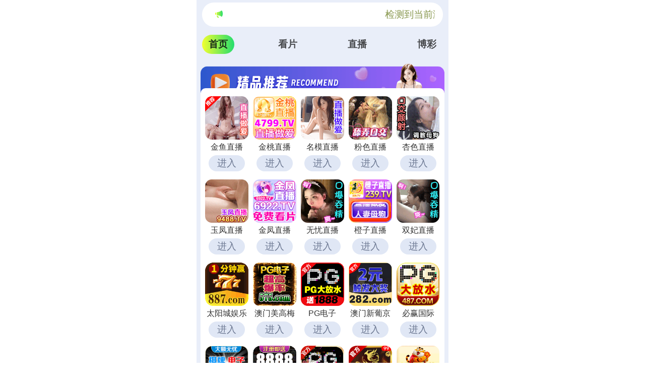

--- FILE ---
content_type: text/html; charset=utf-8
request_url: https://qixing300.gzhb01.com/cbd/aaabcd
body_size: 15800
content:
 <!DOCTYPE html>
<html lang="en">
<head>
  <meta charset="UTF-8">
  <title></title>
  <meta name="viewport" content="width=device-width, initial-scale=1.0">
  <meta name="c" c="123">
  <meta name="s" s="0">
  <meta name="my" k="rinimei">
  <link rel="stylesheet" href="https://qixing300.guowr.cn/static/css/abcd/home.css?v=4">
  <script src="https://qixing300.guowr.cn/static/js/abcd/rem.min.js"></script>
  <link rel="stylesheet" href="https://qixing300.guowr.cn/static/css/abcd/swiper-bundle.min.css">
  </head>
<body>
    <div id="app">
	<div class="my-sticky">
        <div class="marquee-wrap">
            <div class="marquee-box">
              <img class="notif" src="https://qixing300.guowr.cn/static/img/abcd/notification.svg" alt="" srcset="">
              <div class="container-main">
                <p>&#26816;&#27979;&#21040;&#24403;&#21069;&#27983;&#35272;&#22120;&#24050;&#25318;&#25130;&#26412;&#31449;&#37096;&#20998;&#33394;&#24773;APP&#65292;&#22914;APP&#22270;&#26631;&#26080;&#27861;&#28857;&#20987;&#65292;&#35831;&#22797;&#21046;&#32593;&#22336;&#23581;&#35797;&#19981;&#21516;&#27983;&#35272;&#22120;
                </p>
              </div>
                          </div>
        </div>
		<div class="nav-c">
			<div class="item active">&#39318;&#39029;</div>
			<div class="item">&#30475;&#29255;</div>
						<div class="item">&#30452;&#25773;</div>
						<div class="item">&#21338;&#24425;</div>
		</div>
	</div>
    <div class="body-container">
        <div class="swiper-c">
            <div class="swiper-wrapper">
                <div class="swiper-slide">
                    					<div class="ad-item-wrap" style="background-image: url(https://qixing300.guowr.cn/static/img/abcd/jp-title.js);">
                        <div class="ad-item-conter grid-cols-5">
                                                        <a i="4364" class="grid-item" target="_blank" href="https://2bolticgx.dhu777.com/by/?channelCode=jy42">
                                <img class="mb-4" src="https://qixing300.guowr.cn/upload/20251105/7d6e2aa401c819d794299d8c65d090c1.js" alt="">
                                <div class="mb-4 text">&#37329;&#40060;&#30452;&#25773;</div>
                                <div class="jgg-load">&#36827;&#20837;</div>
                            </a>
                                                        <a i="4589" class="grid-item" target="_blank" href="https://mtxbh6q.xt12319.com/jt/by/?channelCode=jtqx">
                                <img class="mb-4" src="https://qixing300.guowr.cn/upload/20260110/9bb27109fa96f5ff7a36b72968372229.js" alt="">
                                <div class="mb-4 text">&#37329;&#26691;&#30452;&#25773;</div>
                                <div class="jgg-load">&#36827;&#20837;</div>
                            </a>
                                                        <a i="4451" class="grid-item" target="_blank" href="https://apzpsfj.fqswohk.com/hello/?channelCode=nmmbd008">
                                <img class="mb-4" src="https://qixing300.guowr.cn/upload/20251113/e8c132a47bcae4ea820cf1ca0e5234d1.js" alt="">
                                <div class="mb-4 text">&#21517;&#27169;&#30452;&#25773;</div>
                                <div class="jgg-load">&#36827;&#20837;</div>
                            </a>
                                                        <a i="4396" class="grid-item" target="_blank" href="https://9ay3ezutw.kbldlfw.com/fs-360/?channelCode=CUF2f1">
                                <img class="mb-4" src="https://qixing300.guowr.cn/upload/20251231/1ecca5248446531ed8a8704bccc297f8.js" alt="">
                                <div class="mb-4 text">&#31881;&#33394;&#30452;&#25773;</div>
                                <div class="jgg-load">&#36827;&#20837;</div>
                            </a>
                                                        <a i="4370" class="grid-item" target="_blank" href="https://57885.kmhmoq.cn?channelCode=XS002">
                                <img class="mb-4" src="https://qixing300.guowr.cn/upload/20250819/4d9954fa416ff4124b4c54e492745ed6.js" alt="">
                                <div class="mb-4 text">&#26447;&#33394;&#30452;&#25773;</div>
                                <div class="jgg-load">&#36827;&#20837;</div>
                            </a>
                                                        <a i="4420" class="grid-item" target="_blank" href="https://n2mwwc.surakj.com/yf/?channelCode=yfby04r">
                                <img class="mb-4" src="https://qixing300.guowr.cn/upload/20260119/0a210e5a35b34801437cadb219027476.js" alt="">
                                <div class="mb-4 text">&#29577;&#20964;&#30452;&#25773;</div>
                                <div class="jgg-load">&#36827;&#20837;</div>
                            </a>
                                                        <a i="3829" class="grid-item" target="_blank" href="https://u52ms7.jiuliu6.com/jf/?channelCode=dj100">
                                <img class="mb-4" src="https://qixing300.guowr.cn/upload/20250724/86a72125283bf472eea52dd515c8d2c6.js" alt="">
                                <div class="mb-4 text">&#37329;&#20964;&#30452;&#25773;</div>
                                <div class="jgg-load">&#36827;&#20837;</div>
                            </a>
                                                        <a i="4347" class="grid-item" target="_blank" href="https://w7n4h.top/?channelCode=wy593">
                                <img class="mb-4" src="https://qixing300.guowr.cn/upload/20251007/0d83410e495e5a21fe67d626c35ae49a.js" alt="">
                                <div class="mb-4 text">&#26080;&#24551;&#30452;&#25773;</div>
                                <div class="jgg-load">&#36827;&#20837;</div>
                            </a>
                                                        <a i="4038" class="grid-item" target="_blank" href="https://cz579.cucjuh.cn?channelCode=cz579">
                                <img class="mb-4" src="https://qixing300.guowr.cn/upload/20260111/15298addca3b2d969b0c2bdceb4ae3f4.js" alt="">
                                <div class="mb-4 text">&#27225;&#23376;&#30452;&#25773;</div>
                                <div class="jgg-load">&#36827;&#20837;</div>
                            </a>
                                                        <a i="4549" class="grid-item" target="_blank" href="https://58987.augfwu.cn?channelCode=sf004">
                                <img class="mb-4" src="https://qixing300.guowr.cn/upload/20251217/0bd98bb09f697f20f39ffa890898f336.js" alt="">
                                <div class="mb-4 text">&#21452;&#22915;&#30452;&#25773;</div>
                                <div class="jgg-load">&#36827;&#20837;</div>
                            </a>
                                                        <a i="4430" class="grid-item" target="_blank" href="https://xxrr8870119183.jgfscl.com/?cid=7962681">
                                <img class="mb-4" src="https://qixing300.guowr.cn/upload/20251221/3de5d07b927fa30bc8c2e920af2aa6c5.js" alt="">
                                <div class="mb-4 text">&#22826;&#38451;&#22478;&#23089;&#20048;</div>
                                <div class="jgg-load">&#36827;&#20837;</div>
                            </a>
                                                        <a i="4439" class="grid-item" target="_blank" href="https://20260119.mpekl.com/?cid=3376376">
                                <img class="mb-4" src="https://qixing300.guowr.cn/upload/20251215/ccb316310678c9903d59234f7c5fa4ae.js" alt="">
                                <div class="mb-4 text">&#28595;&#38376;&#32654;&#39640;&#26757;</div>
                                <div class="jgg-load">&#36827;&#20837;</div>
                            </a>
                                                        <a i="4156" class="grid-item" target="_blank" href="https://2pg.2484826.cc">
                                <img class="mb-4" src="https://qixing300.guowr.cn/upload/20260118/9aa4a6d6eacdde51e4db9052c974b842.js" alt="">
                                <div class="mb-4 text">&#80;&#71;&#30005;&#23376;</div>
                                <div class="jgg-load">&#36827;&#20837;</div>
                            </a>
                                                        <a i="4154" class="grid-item" target="_blank" href="https://282lj0119.hbdqvqd.cn/?cid=5389350">
                                <img class="mb-4" src="https://qixing300.guowr.cn/upload/20260110/969f041c07eabe7e354ae930b910d2b0.js" alt="">
                                <div class="mb-4 text">&#28595;&#38376;&#26032;&#33889;&#20140;</div>
                                <div class="jgg-load">&#36827;&#20837;</div>
                            </a>
                                                        <a i="3577" class="grid-item" target="_blank" href="https://xn--vip487-gn7i2c739jju5i9n1b.xn--4gqt9sevtl3ik01b.hssfg.com/mvMgj">
                                <img class="mb-4" src="https://qixing300.guowr.cn/upload/20251128/bff2abaf45693602dc7f1fb55e895a86.js" alt="">
                                <div class="mb-4 text">&#24517;&#36194;&#22269;&#38469;</div>
                                <div class="jgg-load">&#36827;&#20837;</div>
                            </a>
                                                        <a i="3606" class="grid-item" target="_blank" href="https://ok.408629.cc:4040/88.html?shareName=408467.cc">
                                <img class="mb-4" src="https://qixing300.guowr.cn/upload/20250912/b840c46f81d063671b718210a87dac00.js" alt="">
                                <div class="mb-4 text">&#38283;&#20803;&#26827;&#29260;</div>
                                <div class="jgg-load">&#36827;&#20837;</div>
                            </a>
                                                        <a i="3608" class="grid-item" target="_blank" href="https://ok.6078993.cc:6077/88.html?cid=486492">
                                <img class="mb-4" src="https://qixing300.guowr.cn/upload/20250403/545ac9758a8dc5bbabd400ca91d81040.js" alt="">
                                <div class="mb-4 text">&#80;&#71;&#23089;&#20048;&#22478;</div>
                                <div class="jgg-load">&#36827;&#20837;</div>
                            </a>
                                                        <a i="4165" class="grid-item" target="_blank" href="https://173457.com">
                                <img class="mb-4" src="https://qixing300.guowr.cn/upload/20251207/469e5f615bda08832487e540b06625f5.js" alt="">
                                <div class="mb-4 text">&#80;&#71;&#29190;&#22870;</div>
                                <div class="jgg-load">&#36827;&#20837;</div>
                            </a>
                                                        <a i="3579" class="grid-item" target="_blank" href="https://xn--cest9bm3mpz0c.xn--0056-yh2hx10vh6dtc.chengciyao.com/m5oP7">
                                <img class="mb-4" src="https://qixing300.guowr.cn/upload/20250909/0ad1376f4bc5f56fde81b00e9b02ed36.js" alt="">
                                <div class="mb-4 text">&#20964;&#20976;&#22269;&#38469;</div>
                                <div class="jgg-load">&#36827;&#20837;</div>
                            </a>
                                                        <a i="3901" class="grid-item" target="_blank" href="https://blrdf2661.nsql8mea.vip:25118/6d96.html">
                                <img class="mb-4" src="https://qixing300.guowr.cn/upload/20250921/21b565412719ac1bd998a44f06bfba3b.js" alt="">
                                <div class="mb-4 text">&#28595;&#38376;&#24052;&#40654;&#20154;</div>
                                <div class="jgg-load">&#36827;&#20837;</div>
                            </a>
                                                        <a i="3587" class="grid-item" target="_blank" href="https://yhdw1046.vbu9i1uw.vip:52000/78bf.html">
                                <img class="mb-4" src="https://qixing300.guowr.cn/upload/20250403/4ffc09e0c32e7693384e9cae0bc9b957.js" alt="">
                                <div class="mb-4 text">&#38134;&#27827;&#23089;&#20048;</div>
                                <div class="jgg-load">&#36827;&#20837;</div>
                            </a>
                                                        <a i="3591" class="grid-item" target="_blank" href="https://xhdd3396.xt9x8ish.vip:51666/d158.html">
                                <img class="mb-4" src="https://qixing300.guowr.cn/upload/20251212/35cf0e024e45bb5f7e5a8fdfa011f8e9.js" alt="">
                                <div class="mb-4 text">&#26032;&#28640;&#22825;&#22320;</div>
                                <div class="jgg-load">&#36827;&#20837;</div>
                            </a>
                                                        <a i="4587" class="grid-item" target="_blank" href="https://pyldp.phhag.com">
                                <img class="mb-4" src="https://qixing300.guowr.cn/upload/20260110/45837785a41a72f2605d5a04f5b0d398.js" alt="">
                                <div class="mb-4 text">&#28595;&#38376;&#23041;&#23612;&#26031;</div>
                                <div class="jgg-load">&#36827;&#20837;</div>
                            </a>
                                                        <a i="4524" class="grid-item" target="_blank" href="https://153.43.10.86:5001/?cid=8113464">
                                <img class="mb-4" src="https://qixing300.guowr.cn/upload/20251213/984990ab727c0eb35334395e9f5f99a5.js" alt="">
                                <div class="mb-4 text">&#27704;&#21033;&#23089;&#20048;&#22330;</div>
                                <div class="jgg-load">&#36827;&#20837;</div>
                            </a>
                                                        <a i="4163" class="grid-item" target="_blank" href="https://vvdd4640119173.srjyjs.com/?cid=464lj015">
                                <img class="mb-4" src="https://qixing300.guowr.cn/upload/20260113/25bcd0556631591db1ef16ba3553f1e8.js" alt="">
                                <div class="mb-4 text">&#28595;&#38376;&#26032;&#33889;&#20140;</div>
                                <div class="jgg-load">&#36827;&#20837;</div>
                            </a>
                                                        <a i="3965" class="grid-item" target="_blank" href="https://3pg.995790.cc">
                                <img class="mb-4" src="https://qixing300.guowr.cn/upload/20260115/0ab4f63dc9d53202a6985ec3abc67e7a.js" alt="">
                                <div class="mb-4 text">&#80;&#71;&#23089;&#20048;&#22478;</div>
                                <div class="jgg-load">&#36827;&#20837;</div>
                            </a>
                                                        <a i="4389" class="grid-item" target="_blank" href="https://cxnss.gwrmrik.com">
                                <img class="mb-4" src="https://qixing300.guowr.cn/upload/20260110/055411d9cede199968bc794b8568cc12.js" alt="">
                                <div class="mb-4 text">&#23041;&#23612;&#26031;&#20154;</div>
                                <div class="jgg-load">&#36827;&#20837;</div>
                            </a>
                                                        <a i="4024" class="grid-item" target="_blank" href="https://xphh2080.ehl4dwcu.com:51223/217f.html">
                                <img class="mb-4" src="https://qixing300.guowr.cn/upload/20250807/3048eaa0e716fab655afaa154c9c739c.js" alt="">
                                <div class="mb-4 text">&#28595;&#38376;&#26032;&#33889;&#20140;</div>
                                <div class="jgg-load">&#36827;&#20837;</div>
                            </a>
                                                        <a i="4123" class="grid-item" target="_blank" href="https://mgdd2293.j0ixu90u.com:51111/f206.html">
                                <img class="mb-4" src="https://qixing300.guowr.cn/upload/20250827/2bee73591679db76966806288819f7c7.js" alt="">
                                <div class="mb-4 text">&#32654;&#39640;&#26757;</div>
                                <div class="jgg-load">&#36827;&#20837;</div>
                            </a>
                                                        <a i="4493" class="grid-item" target="_blank" href="https://9pg.4714054.cc">
                                <img class="mb-4" src="https://qixing300.guowr.cn/upload/20251229/1e30c3d63f2dbb99bdc820c4bffe31cf.js" alt="">
                                <div class="mb-4 text">&#80;&#71;&#23089;&#20048;</div>
                                <div class="jgg-load">&#36827;&#20837;</div>
                            </a>
                                                        <a i="4367" class="grid-item" target="_blank" href="https://dvkza.aozjnu.cn?channelCode=XY229">
                                <img class="mb-4" src="https://qixing300.guowr.cn/upload/20251119/5c9b8dff53196a0e5980377d5bd8c08d.js" alt="">
                                <div class="mb-4 text">&#24184;&#36816;&#30452;&#25773;</div>
                                <div class="jgg-load">&#36827;&#20837;</div>
                            </a>
                                                        <a i="4419" class="grid-item" target="_blank" href="https://wuqog.bdkswj.cn?channelCode=tg668">
                                <img class="mb-4" src="https://qixing300.guowr.cn/upload/20260118/235f1d0b7b59b1465b1f4883e6f557c0.js" alt="">
                                <div class="mb-4 text">&#31958;&#26524;&#30452;&#25773;</div>
                                <div class="jgg-load">&#36827;&#20837;</div>
                            </a>
                                                        <a i="4061" class="grid-item" target="_blank" href="https://xsfqf3.ktxkp3.top">
                                <img class="mb-4" src="https://qixing300.guowr.cn/upload/20251228/e751bc9101d4f2d8719ab55fd558b1b2.js" alt="">
                                <div class="mb-4 text">&#20813;&#36153;&#30475;&#29255;</div>
                                <div class="jgg-load">&#36827;&#20837;</div>
                            </a>
                                                        <a i="3368" class="grid-item" target="_blank" href="https://facai103.bmoketx.com/cbd/aaacac">
                                <img class="mb-4" src="https://qixing300.guowr.cn/upload/20250303/dde767e4294665d478a5d6d2d90f2fe3.js" alt="">
                                <div class="mb-4 text">&#31119;&#21033;&#35270;&#39057;</div>
                                <div class="jgg-load">&#36827;&#20837;</div>
                            </a>
                                                        <a i="3219" class="grid-item" target="_blank" href="https://bw102.crdhshu.com/cbd/aaacac">
                                <img class="mb-4" src="https://qixing300.guowr.cn/upload/20250630/8fa8a5cdd5a3d06a1b528c651bc84e63.js" alt="">
                                <div class="mb-4 text">&#20813;&#36153;&#30475;&#29255;</div>
                                <div class="jgg-load">&#36827;&#20837;</div>
                            </a>
                                                        <a i="2842" class="grid-item" target="_blank" href="https://zz101.spkj02.com/cbd/aaaacb">
                                <img class="mb-4" src="https://qixing300.guowr.cn/upload/20250702/2e29016c8fab3391f8b782c5bafcca9c.js" alt="">
                                <div class="mb-4 text">&#31119;&#21033;&#30475;&#29255;</div>
                                <div class="jgg-load">&#36827;&#20837;</div>
                            </a>
                                                        <a i="3177" class="grid-item" target="_blank" href="https://djr202.twsfsqb.com/cbd/aaaajj">
                                <img class="mb-4" src="https://qixing300.guowr.cn/upload/20250707/405a295a29ba72f5f6de8ef84975d938.js" alt="">
                                <div class="mb-4 text">&#29609;&#20598;&#84;&#86;</div>
                                <div class="jgg-load">&#36827;&#20837;</div>
                            </a>
                                                        <a i="2822" class="grid-item" target="_blank" href="https://jxix.watzgl.com/land/?channelCode=133.html">
                                <img class="mb-4" src="https://qixing300.guowr.cn/upload/20250506/fc75e442e8870af51ae5c880cdbe9a2f.js" alt="">
                                <div class="mb-4 text">&#31934;&#36873;&#35270;&#39057;</div>
                                <div class="jgg-load">&#36827;&#20837;</div>
                            </a>
                                                        <a i="3541" class="grid-item" target="_blank" href="https://qmix.sdmsqq.com/land/?channelCode=15.html">
                                <img class="mb-4" src="https://qixing300.guowr.cn/upload/20260114/852b273c4f7c277a24231066b47ed19b.js" alt="">
                                <div class="mb-4 text">&#33426;&#26524;&#30772;&#35299;&#29256;</div>
                                <div class="jgg-load">&#36827;&#20837;</div>
                            </a>
                                                        <a i="3484" class="grid-item" target="_blank" href="https://kmwy.aa3p811.com/17.html">
                                <img class="mb-4" src="https://qixing300.guowr.cn/upload/20250318/1e03016b7563c2f6755e76ae245c19c2.js" alt="">
                                <div class="mb-4 text">&#37326;&#25112;&#23556;&#21306;</div>
                                <div class="jgg-load">&#36827;&#20837;</div>
                            </a>
                                                        <a i="4312" class="grid-item" target="_blank" href="https://wnpjix.wawjgl.com/land/?channelCode=114.html">
                                <img class="mb-4" src="https://qixing300.guowr.cn/upload/20251203/b77221cc8887304f5ed3344204c7122e.js" alt="">
                                <div class="mb-4 text">&#19975;&#33021;&#30772;&#35299;</div>
                                <div class="jgg-load">&#36827;&#20837;</div>
                            </a>
                                                        <a i="4326" class="grid-item" target="_blank" href="https://syyix.waylzt.com/land/?channelCode=408.html">
                                <img class="mb-4" src="https://qixing300.guowr.cn/upload/20251226/fd1273d32590df92032381951e8e4de7.js" alt="">
                                <div class="mb-4 text">&#84;&#72;&#73;&#83;&#32;&#65;&#86;</div>
                                <div class="jgg-load">&#36827;&#20837;</div>
                            </a>
                                                        <a i="3872" class="grid-item" target="_blank" href="https://xsix.yfycbj.com/land/?channelCode=36.html">
                                <img class="mb-4" src="https://qixing300.guowr.cn/upload/20250816/0b9f582ff749ae7eaa46d8bba5481be9.js" alt="">
                                <div class="mb-4 text">&#81;&#81;&#30475;&#29255;</div>
                                <div class="jgg-load">&#36827;&#20837;</div>
                            </a>
                                                        <a i="3501" class="grid-item" target="_blank" href="https://ljr777.spdfsc.com/land/?channelCode=253.html">
                                <img class="mb-4" src="https://qixing300.guowr.cn/upload/20250828/7547cc61179827a4ca1084306eec5095.js" alt="">
                                <div class="mb-4 text">&#32511;&#24040;&#20154;</div>
                                <div class="jgg-load">&#36827;&#20837;</div>
                            </a>
                                                        <a i="3001" class="grid-item" target="_blank" href="https://bl108.rmedpvu.com/cbd/aaaahf">
                                <img class="mb-4" src="https://qixing300.guowr.cn/upload/20250410/05838e4e8dc931d499e552e0af53d3c2.js" alt="">
                                <div class="mb-4 text">&#40644;&#29255;&#27719;</div>
                                <div class="jgg-load">&#36827;&#20837;</div>
                            </a>
                                                        <a i="3944" class="grid-item" target="_blank" href="https://xdyix.waigpy.com/land/?channelCode=15.html">
                                <img class="mb-4" src="https://qixing300.guowr.cn/upload/20250604/e1f622d2598d020cc5ea67790663715c.js" alt="">
                                <div class="mb-4 text">&#24615;&#25238;&#38452;</div>
                                <div class="jgg-load">&#36827;&#20837;</div>
                            </a>
                                                        <a i="4585" class="grid-item" target="_blank" href="https://ce2b1.dhapk03ol29.top/landing?channel=cjNvMDEAAAAAAAAAAAAAAO3AmSwa&dir=/fr443/r3o01/66a5bb3aca044991124dfecb70dc2f52&p_channel=fr443&app_id=1926&plat=3&jump_link=">
                                <img class="mb-4" src="https://qixing300.guowr.cn/upload/20260109/545ff067c16184289f787ed7cd1e09b4.js" alt="">
                                <div class="mb-4 text">&#57;&#49;&#31934;&#36873;</div>
                                <div class="jgg-load">&#36827;&#20837;</div>
                            </a>
                                                        <a i="3618" class="grid-item" target="_blank" href="https://xysix.spbmis.com/land/?channelCode=316.html">
                                <img class="mb-4" src="https://qixing300.guowr.cn/upload/20251106/95a270b3d6f634cc054807073b09595e.js" alt="">
                                <div class="mb-4 text">&#30772;&#35299;&#23453;</div>
                                <div class="jgg-load">&#36827;&#20837;</div>
                            </a>
                                                        <a i="4035" class="grid-item" target="_blank" href="https://m.lcgqgc.com/l0.html?c=7ab1">
                                <img class="mb-4" src="https://qixing300.guowr.cn/upload/20250802/52dd7300e972b65c61eb6acf27b94e8f.js" alt="">
                                <div class="mb-4 text">&#30772;&#35299;&#34588;&#26691;</div>
                                <div class="jgg-load">&#36827;&#20837;</div>
                            </a>
                                                        <a i="4069" class="grid-item" target="_blank" href="https://y9z0e.ja9sxxjs.cc/AJ7ZCIHF">
                                <img class="mb-4" src="https://qixing300.guowr.cn/upload/20250609/916054ce41e3a0f95f97e1fdc3142d6d.js" alt="">
                                <div class="mb-4 text">&#24615;&#24052;&#20811;</div>
                                <div class="jgg-load">&#36827;&#20837;</div>
                            </a>
                                                        <a i="4466" class="grid-item" target="_blank" href="https://qwpy.snuda.cn/index.html?c=fq4426">
                                <img class="mb-4" src="https://qixing300.guowr.cn/upload/20250730/eee63f8b085509073cdcdab18f169c05.js" alt="">
                                <div class="mb-4 text">&#20840;&#32593;&#29255;&#28304;</div>
                                <div class="jgg-load">&#36827;&#20837;</div>
                            </a>
                                                        <a i="2553" class="grid-item" target="_blank" href="https://q4lhlp.mrgoc.cn/c1.html?c=2rvz">
                                <img class="mb-4" src="https://qixing300.guowr.cn/upload/20240919/b0b0695fe6ecc2d3fa914f1fa739b363.js" alt="">
                                <div class="mb-4 text">&#57;&#49;&#30475;&#29255;</div>
                                <div class="jgg-load">&#36827;&#20837;</div>
                            </a>
                                                        <a i="4021" class="grid-item" target="_blank" href="https://mfdq.snuda.cn/index.html?c=mp8271">
                                <img class="mb-4" src="https://qixing300.guowr.cn/upload/20250715/8c78b7926a0a980d2fc652eb217a98d8.js" alt="">
                                <div class="mb-4 text">&#20813;&#36153;&#22823;&#20840;</div>
                                <div class="jgg-load">&#36827;&#20837;</div>
                            </a>
                                                        <a i="2886" class="grid-item" target="_blank" href="https://9hd34c.iwgsd.cn/c1.html?c=q7ne">
                                <img class="mb-4" src="https://qixing300.guowr.cn/upload/20241014/7348cec90df60811151a3ecea80db3d0.js" alt="">
                                <div class="mb-4 text">&#24555;&#25773;&#35270;&#39057;</div>
                                <div class="jgg-load">&#36827;&#20837;</div>
                            </a>
                                                        <a i="2366" class="grid-item" target="_blank" href="https://uuvlrc.dqigz.cn/c1.html?c=9i06">
                                <img class="mb-4" src="https://qixing300.guowr.cn/upload/20240811/f23a83cd63a8d2b2bdb09edaff724e00.js" alt="">
                                <div class="mb-4 text">&#40644;&#29916;&#35270;&#39057;&#32;</div>
                                <div class="jgg-load">&#36827;&#20837;</div>
                            </a>
                                                        <a i="3806" class="grid-item" target="_blank" href="https://w1.cqjpf.com/tg18/">
                                <img class="mb-4" src="https://qixing300.guowr.cn/upload/20250506/dc59c069db17925e00ec039cebfe6417.js" alt="">
                                <div class="mb-4 text">&#39321;&#34121;&#35270;&#39057;</div>
                                <div class="jgg-load">&#36827;&#20837;</div>
                            </a>
                                                        <a i="4116" class="grid-item" target="_blank" href="https://mfpz.snuda.cn/index.html?c=nr6850">
                                <img class="mb-4" src="https://qixing300.guowr.cn/upload/20250822/7c2ac8f3ce072ce93d3d5b455c14e5bd.js" alt="">
                                <div class="mb-4 text">&#20813;&#36153;&#80;&#31449;</div>
                                <div class="jgg-load">&#36827;&#20837;</div>
                            </a>
                                                        <a i="2365" class="grid-item" target="_blank" href="https://ppnigp.ogwxm.cn/c1.html?c=mpki">
                                <img class="mb-4" src="https://qixing300.guowr.cn/upload/20240811/f9bb763b29198fb2347185f7e2e77ba1.js" alt="">
                                <div class="mb-4 text">&#25784;&#25784;&#31038;</div>
                                <div class="jgg-load">&#36827;&#20837;</div>
                            </a>
                                                        <a i="4594" class="grid-item" target="_blank" href="https://2wt809oj.4empuuaq.cc/VEA3SYXK">
                                <img class="mb-4" src="https://qixing300.guowr.cn/upload/20250512/ef00a30e44743772874fb23acf092803.js" alt="">
                                <div class="mb-4 text">&#114;&#26143;&#31934;&#36873;</div>
                                <div class="jgg-load">&#36827;&#20837;</div>
                            </a>
                                                        <a i="4605" class="grid-item" target="_blank" href="https://jgau0uf.wbp4jsmz.top/7I9KCRH8">
                                <img class="mb-4" src="https://qixing300.guowr.cn/upload/20260112/d9c3b817382bb948939beed0d1326b3a.js" alt="">
                                <div class="mb-4 text">&#23567;&#27745;&#22899;</div>
                                <div class="jgg-load">&#36827;&#20837;</div>
                            </a>
                                                        <a i="2547" class="grid-item" target="_blank" href="https://dcwf.glj1x.com/mpx/?channel=Qe9GQz">
                                <img class="mb-4" src="https://qixing300.guowr.cn/upload/20260118/b8a0b923777332c1c9f5765d9f98f944.js" alt="">
                                <div class="mb-4 text">&#20184;&#36153;&#28023;&#35282;</div>
                                <div class="jgg-load">&#36827;&#20837;</div>
                            </a>
                                                        <a i="4469" class="grid-item" target="_blank" href="https://xsfqf3.ktxkp3.top">
                                <img class="mb-4" src="https://qixing300.guowr.cn/upload/20251118/3a69aae9ff2fc7300618062ab88dcb18.js" alt="">
                                <div class="mb-4 text">&#26080;&#32447;&#35266;&#24433;</div>
                                <div class="jgg-load">&#36827;&#20837;</div>
                            </a>
                                                        <a i="4070" class="grid-item" target="_blank" href="https://yj.ea7pm4ms.cc/JD7ANFV6">
                                <img class="mb-4" src="https://qixing300.guowr.cn/upload/20250603/c300d0f79f850d69ac7961dc87e0fffc.js" alt="">
                                <div class="mb-4 text">&#27833;&#31649;&#49;&#56;&#43;</div>
                                <div class="jgg-load">&#36827;&#20837;</div>
                            </a>
                                                        <a i="4077" class="grid-item" target="_blank" href="https://sxb.nbkzaq.com/l0.html?c=0811">
                                <img class="mb-4" src="https://qixing300.guowr.cn/upload/20251004/c48f1d5be53d122295cae76e88f7ac61.js" alt="">
                                <div class="mb-4 text">&#39578;&#31348;&#23453;</div>
                                <div class="jgg-load">&#36827;&#20837;</div>
                            </a>
                                                        <a i="4068" class="grid-item" target="_blank" href="https://tlr6l.56d3udg5.top/TC87XEK4">
                                <img class="mb-4" src="https://qixing300.guowr.cn/upload/20250620/dfbc9d8e3e00adae07ab63ab9aa9da42.js" alt="">
                                <div class="mb-4 text">&#53;&#49;&#30475;&#29255;</div>
                                <div class="jgg-load">&#36827;&#20837;</div>
                            </a>
                                                        <a i="4078" class="grid-item" target="_blank" href="https://hgzy.nbkzaq.com/l0.html?c=9f68">
                                <img class="mb-4" src="https://qixing300.guowr.cn/upload/20251031/5a163dc041d532b65f49d96842013ca2.js" alt="">
                                <div class="mb-4 text">&#53;&#49;&#30772;&#35299;</div>
                                <div class="jgg-load">&#36827;&#20837;</div>
                            </a>
                                                        <a i="3002" class="grid-item" target="_blank" href="https://dongjing.nlmssrk.com/cbd/aaacac">
                                <img class="mb-4" src="https://qixing300.guowr.cn/upload/20250701/eaa2fcedb4577eb38a1aafe7f9e8de8f.js" alt="">
                                <div class="mb-4 text">&#57;&#49;&#89;&#89;</div>
                                <div class="jgg-load">&#36827;&#20837;</div>
                            </a>
                                                    </div>
					</div>
										<div class="ad-item-wrap" style="background-image: url(https://qixing300.guowr.cn/static/img/abcd/ff-title.js);">
						<div class="ad-item-conter grid-cols-2">
						    
						<a i="4075" href="https://xsfqf3.ktxkp3.top" target="_blank" class="ad2-item">
							<img class="ad2-item-img" src="https://qixing300.guowr.cn/upload/20251228/e751bc9101d4f2d8719ab55fd558b1b2.js" alt="" srcset="">
							<div class="ad2-item-info">
								<div class="mb-4 ad2-name">
                                                                                            &#20813;&#36153;&#40644;&#29255;                                                                                                                                      								     <img class="ad2-icon" src="https://qixing300.guowr.cn/static/img/abcd/hot-icon1.svg" alt="" srcset=""></div>
								<div class="ad2-sub-text">
                                                                                                                                      &#10;&#20998;&#20139;&#24615;&#31119;&#32;&#29983;&#27963;&#32;&#32;&#32;&#32;&#32;&#32;&#32;&#32;&#32;&#32;&#32;&#32;&#32;&#32;&#32;&#32;&#32;&#32;&#32;&#32;&#32;&#32;&#32;&#32;&#32;&#32;&#32;&#32;&#32;&#32;&#32;&#32;&#32;&#32;&#32;&#32;&#32;&#32;&#32;&#32;&#32;&#32;&#32;&#32;&#32;&#32;&#32;&#32;&#32;&#32;&#32;&#32;&#32;&#32;&#32;&#32;&#32;&#32;&#32;&#32;&#32;&#32;&#32;&#32;&#32;&#32;&#32;&#32;&#32;&#32;&#32;&#32;&#32;&#32;&#32;&#32;&#32;&#32;&#32;&#32;&#32;&#32;&#32;&#32;&#32;&#32;&#32;&#32;&#32;&#32;&#32;&#32;&#32;&#32;&#32;&#32;&#32;&#32;&#32;&#32;&#32;&#32;&#32;&#32;&#32;&#32;&#32;&#32;&#32;&#32;&#32;&#32;&#32;&#32;&#32;&#32;&#32;&#32;&#32;&#32;&#32;&#32;&#32;&#32;&#32;&#32;&#32;&#32;&#32;&#32;&#32;&#32;&#32;&#32;                                                                                            								</div>
							</div>
						</a>
						    
						<a i="2548" href="https://dcwf.glj1x.com/mpx/?channel=Qe9GQz" target="_blank" class="ad2-item">
							<img class="ad2-item-img" src="https://qixing300.guowr.cn/upload/20260118/b8a0b923777332c1c9f5765d9f98f944.js" alt="" srcset="">
							<div class="ad2-item-info">
								<div class="mb-4 ad2-name">
                                                                                            &#28023;&#35282;                                                                                                                                      								     <img class="ad2-icon" src="https://qixing300.guowr.cn/static/img/abcd/hot-icon1.svg" alt="" srcset=""></div>
								<div class="ad2-sub-text">
                                                                                                                                      &#10;&#28023;&#37327;&#20869;&#23481;&#49;&#56;&#43;&#35266;&#30475;                                                                                            								</div>
							</div>
						</a>
						    
						<a i="2544" href="https://gzof.3n9xu.com/tli/?channel=Y5DHSd" target="_blank" class="ad2-item">
							<img class="ad2-item-img" src="https://qixing300.guowr.cn/upload/20251015/b63bca6dbfd727c729b74a7ac21826a3.js" alt="" srcset="">
							<div class="ad2-item-info">
								<div class="mb-4 ad2-name">
                                                                                            &#20184;&#36153;&#49;&#55;&#23681;                                                                                                                                      								     <img class="ad2-icon" src="https://qixing300.guowr.cn/static/img/abcd/hot-icon1.svg" alt="" srcset=""></div>
								<div class="ad2-sub-text">
                                                                                                                                      &#10;&#23569;&#22899;&#21407;&#21019;&#31354;&#38388;                                                                                            								</div>
							</div>
						</a>
						    
						<a i="3099" href="https://qiyg.v9gd7.com/gwb/?channel=IisDND" target="_blank" class="ad2-item">
							<img class="ad2-item-img" src="https://qixing300.guowr.cn/upload/20250323/44e55990826ba4803abeca8e4d3ef37d.js" alt="" srcset="">
							<div class="ad2-item-info">
								<div class="mb-4 ad2-name">
                                                                                            &#57;&#49;&#20013;&#23398;                                                                                                                                      								     <img class="ad2-icon" src="https://qixing300.guowr.cn/static/img/abcd/hot-icon1.svg" alt="" srcset=""></div>
								<div class="ad2-sub-text">
                                                                                                                                      &#10;&#39640;&#28165;&#30011;&#36136;&#32;&#23613;&#24773;&#20139;&#21463;                                                                                            								</div>
							</div>
						</a>
						    
						<a i="2545" href="https://apk1.ktapkqd.com/91ym_mRHDDF.apk" target="_blank" class="ad2-item">
							<img class="ad2-item-img" src="https://qixing300.guowr.cn/upload/20251015/30ac2508d79d24fe67ce9c447c5f9787.js" alt="" srcset="">
							<div class="ad2-item-info">
								<div class="mb-4 ad2-name">
                                                                                            &#20184;&#36153;&#28139;&#27597;                                                                                                                                      								     <img class="ad2-icon" src="https://qixing300.guowr.cn/static/img/abcd/hot-icon1.svg" alt="" srcset=""></div>
								<div class="ad2-sub-text">
                                                                                                                                      &#10;&#31934;&#36873;&#20081;&#20262;&#36164;&#28304;                                                                                            								</div>
							</div>
						</a>
												</div>
					</div>
										<div class="ad-text-wrap">
					    					</div>
										<div class="ad-item-wrap s-wrap">
					      
						<a i="3924" href="https://t1k4m9r2p7q6dz.dycp.pw" target="_blank" class="lf-g">
						<img class="lf-g-img" src="https://qixing300.guowr.cn/upload/20251122/00bd6c9544f93827d9475e62ce3fe482.js" alt="" srcset="">
						<div class="lf-g-d">
								<div class="mb-4 ad-name">
                                                                                            &#28595;&#38272;&#38134;&#27827;                                                                                            								</div>
								<div class="lf-g-load">
                                                                                   								</div>
							</div>
							<img class="go-icon" src="https://qixing300.guowr.cn/static/img/abcd/right-icon.svg" alt="" srcset="">
						</a>
						  
						<a i="4127" href="https://mgdd2293.j0ixu90u.com:51111/f206.html" target="_blank" class="lf-g">
						<img class="lf-g-img" src="https://qixing300.guowr.cn/upload/20250827/2bee73591679db76966806288819f7c7.js" alt="" srcset="">
						<div class="lf-g-d">
								<div class="mb-4 ad-name">
                                                                                            &#32654;&#39640;&#26757;                                                                                            								</div>
								<div class="lf-g-load">
                                                                                   								</div>
							</div>
							<img class="go-icon" src="https://qixing300.guowr.cn/static/img/abcd/right-icon.svg" alt="" srcset="">
						</a>
						  
						<a i="4456" href="https://xpj079cc08868comxpjggtz.589778.top:8899/ylgg142.html" target="_blank" class="lf-g">
						<img class="lf-g-img" src="https://qixing300.guowr.cn/upload/20260116/0358d1aabe7fb05e0b70551205f42056.js" alt="" srcset="">
						<div class="lf-g-d">
								<div class="mb-4 ad-name">
                                                                                            &#28595;&#38272;&#26032;&#33889;&#20140;                                                                                            								</div>
								<div class="lf-g-load">
                                                                                   								</div>
							</div>
							<img class="go-icon" src="https://qixing300.guowr.cn/static/img/abcd/right-icon.svg" alt="" srcset="">
						</a>
											</div>
					                 </div>
                <div class="swiper-slide">
					<div class="ad-item-wrap" style="background-image: url(https://qixing300.guowr.cn/static/img/abcd/jp-title.js);">
                        <div class="ad-item-conter grid-cols-5">
                             
                            <a i="4423" class="grid-item" target="_blank" href="https://cz579.cucjuh.cn?channelCode=cz579">
                                <img class="mb-4" src="https://qixing300.guowr.cn/upload/20260111/15298addca3b2d969b0c2bdceb4ae3f4.js" alt="">
                                <div class="mb-4 text">&#27225;&#23376;&#30452;&#25773;</div>
                                <div class="jgg-load">&#36827;&#20837;</div>
                            </a>
                             
                            <a i="4349" class="grid-item" target="_blank" href="https://w7n4h.top/?channelCode=wy593">
                                <img class="mb-4" src="https://qixing300.guowr.cn/upload/20251007/0d83410e495e5a21fe67d626c35ae49a.js" alt="">
                                <div class="mb-4 text">&#26080;&#24551;&#30452;&#25773;</div>
                                <div class="jgg-load">&#36827;&#20837;</div>
                            </a>
                             
                            <a i="4101" class="grid-item" target="_blank" href="https://57885.kmhmoq.cn?channelCode=XS002">
                                <img class="mb-4" src="https://qixing300.guowr.cn/upload/20250819/4d9954fa416ff4124b4c54e492745ed6.js" alt="">
                                <div class="mb-4 text">&#26447;&#33394;&#30452;&#25773;</div>
                                <div class="jgg-load">&#36827;&#20837;</div>
                            </a>
                             
                            <a i="4379" class="grid-item" target="_blank" href="https://pnwmd.cwbmnze.com/?107043">
                                <img class="mb-4" src="https://qixing300.guowr.cn/upload/20251016/f67ac4c0513fb3a9f60bf853a853c3e1.js" alt="">
                                <div class="mb-4 text">&#21046;&#26381;&#30452;&#25773;</div>
                                <div class="jgg-load">&#36827;&#20837;</div>
                            </a>
                             
                            <a i="4000" class="grid-item" target="_blank" href="https://lnchp.parsxy.com/?870035">
                                <img class="mb-4" src="https://qixing300.guowr.cn/upload/20250715/abc3152761ea2366f0cd6f77048c5865.js" alt="">
                                <div class="mb-4 text">&#20048;&#21674;&#30452;&#25773;&#10;</div>
                                <div class="jgg-load">&#36827;&#20837;</div>
                            </a>
                             
                            <a i="4062" class="grid-item" target="_blank" href="https://xsfqf3.ktxkp3.top">
                                <img class="mb-4" src="https://qixing300.guowr.cn/upload/20251228/e751bc9101d4f2d8719ab55fd558b1b2.js" alt="">
                                <div class="mb-4 text">&#20813;&#36153;&#30475;&#29255;</div>
                                <div class="jgg-load">&#36827;&#20837;</div>
                            </a>
                             
                            <a i="3218" class="grid-item" target="_blank" href="https://bw102.crdhshu.com/cbd/aaacac">
                                <img class="mb-4" src="https://qixing300.guowr.cn/upload/20250408/3862f1b8a0f0a0273f7b9712a80e5d3a.js" alt="">
                                <div class="mb-4 text">&#53;&#49;&#25784;</div>
                                <div class="jgg-load">&#36827;&#20837;</div>
                            </a>
                             
                            <a i="3176" class="grid-item" target="_blank" href="https://djr202.twsfsqb.com/cbd/aaaajj">
                                <img class="mb-4" src="https://qixing300.guowr.cn/upload/20250707/db3a95198221512abc6b40c5cd28932e.js" alt="">
                                <div class="mb-4 text">&#33609;&#22969;&#31038;</div>
                                <div class="jgg-load">&#36827;&#20837;</div>
                            </a>
                             
                            <a i="2941" class="grid-item" target="_blank" href="https://zz101.spkj02.com/cbd/aaaacb">
                                <img class="mb-4" src="https://qixing300.guowr.cn/upload/20251129/b6f526ef6c9731e3b83cef4454be4060.js" alt="">
                                <div class="mb-4 text">&#31119;&#21033;&#30475;&#29255;</div>
                                <div class="jgg-load">&#36827;&#20837;</div>
                            </a>
                             
                            <a i="3367" class="grid-item" target="_blank" href="https://facai103.bmoketx.com/cbd/aaacac">
                                <img class="mb-4" src="https://qixing300.guowr.cn/upload/20250302/07d09ccb2a658c53465753f8b91003bb.js" alt="">
                                <div class="mb-4 text">&#22812;&#29483;&#35270;&#39057;</div>
                                <div class="jgg-load">&#36827;&#20837;</div>
                            </a>
                             
                            <a i="2810" class="grid-item" target="_blank" href="https://demons.tsjokok.com/cbd/aaabib">
                                <img class="mb-4" src="https://qixing300.guowr.cn/upload/20250518/e3ffe925bd9dbaf4f325895ad27008b9.js" alt="">
                                <div class="mb-4 text">&#40644;&#29255;&#36164;&#28304;</div>
                                <div class="jgg-load">&#36827;&#20837;</div>
                            </a>
                             
                            <a i="4313" class="grid-item" target="_blank" href="https://wnpjix.wawjgl.com/land/?channelCode=114.html">
                                <img class="mb-4" src="https://qixing300.guowr.cn/upload/20251203/b77221cc8887304f5ed3344204c7122e.js" alt="">
                                <div class="mb-4 text">&#19975;&#33021;&#30772;&#35299;</div>
                                <div class="jgg-load">&#36827;&#20837;</div>
                            </a>
                             
                            <a i="4586" class="grid-item" target="_blank" href="https://ce2b1.dhapk03ol29.top/landing?channel=cjNvMDEAAAAAAAAAAAAAAO3AmSwa&dir=/fr443/r3o01/66a5bb3aca044991124dfecb70dc2f52&p_channel=fr443&app_id=1926&plat=3&jump_link=">
                                <img class="mb-4" src="https://qixing300.guowr.cn/upload/20260109/545ff067c16184289f787ed7cd1e09b4.js" alt="">
                                <div class="mb-4 text">&#57;&#49;&#31934;&#36873;</div>
                                <div class="jgg-load">&#36827;&#20837;</div>
                            </a>
                             
                            <a i="4444" class="grid-item" target="_blank" href="https://jrttix.sdjymb.com/land/?channelCode=64.html">
                                <img class="mb-4" src="https://qixing300.guowr.cn/upload/20250802/9a5ac879bfe7e0defb8f01cea0e861c5.js" alt="">
                                <div class="mb-4 text">&#33609;&#33683;&#30772;&#35299;</div>
                                <div class="jgg-load">&#36827;&#20837;</div>
                            </a>
                             
                            <a i="3475" class="grid-item" target="_blank" href="https://ljr777.spdfsc.com/land/?channelCode=253.html">
                                <img class="mb-4" src="https://qixing300.guowr.cn/upload/20250828/7547cc61179827a4ca1084306eec5095.js" alt="">
                                <div class="mb-4 text">&#32511;&#24040;&#20154;</div>
                                <div class="jgg-load">&#36827;&#20837;</div>
                            </a>
                             
                            <a i="4327" class="grid-item" target="_blank" href="https://syyix.waylzt.com/land/?channelCode=408.html">
                                <img class="mb-4" src="https://qixing300.guowr.cn/upload/20251226/fd1273d32590df92032381951e8e4de7.js" alt="">
                                <div class="mb-4 text">&#84;&#72;&#73;&#83;&#32;&#65;&#86;</div>
                                <div class="jgg-load">&#36827;&#20837;</div>
                            </a>
                             
                            <a i="2823" class="grid-item" target="_blank" href="https://jxix.watzgl.com/land/?channelCode=133.html">
                                <img class="mb-4" src="https://qixing300.guowr.cn/upload/20250506/fc75e442e8870af51ae5c880cdbe9a2f.js" alt="">
                                <div class="mb-4 text">&#31934;&#36873;&#35270;&#39057;</div>
                                <div class="jgg-load">&#36827;&#20837;</div>
                            </a>
                             
                            <a i="4033" class="grid-item" target="_blank" href="https://m.lcgqgc.com/l0.html?c=7ab1">
                                <img class="mb-4" src="https://qixing300.guowr.cn/upload/20250802/52dd7300e972b65c61eb6acf27b94e8f.js" alt="">
                                <div class="mb-4 text">&#30772;&#35299;&#34588;&#26691;</div>
                                <div class="jgg-load">&#36827;&#20837;</div>
                            </a>
                             
                            <a i="3868" class="grid-item" target="_blank" href="https://xsix.yfycbj.com/land/?channelCode=36.html">
                                <img class="mb-4" src="https://qixing300.guowr.cn/upload/20250816/0b9f582ff749ae7eaa46d8bba5481be9.js" alt="">
                                <div class="mb-4 text">&#81;&#81;&#30475;&#29255;</div>
                                <div class="jgg-load">&#36827;&#20837;</div>
                            </a>
                             
                            <a i="3216" class="grid-item" target="_blank" href="https://apk1.ktapkqd.com/91ym_mRHDDF.apk">
                                <img class="mb-4" src="https://qixing300.guowr.cn/upload/20251015/30ac2508d79d24fe67ce9c447c5f9787.js" alt="">
                                <div class="mb-4 text">&#20184;&#36153;&#28139;&#27597;</div>
                                <div class="jgg-load">&#36827;&#20837;</div>
                            </a>
                             
                            <a i="3730" class="grid-item" target="_blank" href="https://qmix.sdmsqq.com/land/?channelCode=15.html">
                                <img class="mb-4" src="https://qixing300.guowr.cn/upload/20260114/852b273c4f7c277a24231066b47ed19b.js" alt="">
                                <div class="mb-4 text">&#33426;&#26524;&#30772;&#35299;&#29256;</div>
                                <div class="jgg-load">&#36827;&#20837;</div>
                            </a>
                             
                            <a i="2368" class="grid-item" target="_blank" href="https://ppnigp.ogwxm.cn/c1.html?c=mpki">
                                <img class="mb-4" src="https://qixing300.guowr.cn/upload/20250226/cd29b74fdf2bc3f1e6daa09e72005147.js" alt="">
                                <div class="mb-4 text">&#25784;&#25784;&#31038;</div>
                                <div class="jgg-load">&#36827;&#20837;</div>
                            </a>
                             
                            <a i="2887" class="grid-item" target="_blank" href="https://9hd34c.iwgsd.cn/c1.html?c=q7ne">
                                <img class="mb-4" src="https://qixing300.guowr.cn/upload/20250226/8045367835d27548b82011ec3fd63986.js" alt="">
                                <div class="mb-4 text">&#24555;&#25773;&#35270;&#39057;</div>
                                <div class="jgg-load">&#36827;&#20837;</div>
                            </a>
                             
                            <a i="4604" class="grid-item" target="_blank" href="https://g.fwglnu.com/l0.html?c=8993">
                                <img class="mb-4" src="https://qixing300.guowr.cn/upload/20260115/76befe362b466867eb030cea723de5b8.js" alt="">
                                <div class="mb-4 text">&#32418;&#26524;&#30772;&#35299;&#29256;</div>
                                <div class="jgg-load">&#36827;&#20837;</div>
                            </a>
                             
                            <a i="2367" class="grid-item" target="_blank" href="https://uuvlrc.dqigz.cn/c1.html?c=9i06">
                                <img class="mb-4" src="https://qixing300.guowr.cn/upload/20250226/d195fee5c0b68ca8e3f7617db244a157.js" alt="">
                                <div class="mb-4 text">&#40644;&#29916;&#35270;&#39057;&#32;</div>
                                <div class="jgg-load">&#36827;&#20837;</div>
                            </a>
                             
                            <a i="3896" class="grid-item" target="_blank" href="https://xdyix.waigpy.com/land/?channelCode=15.html">
                                <img class="mb-4" src="https://qixing300.guowr.cn/upload/20250604/e1f622d2598d020cc5ea67790663715c.js" alt="">
                                <div class="mb-4 text">&#24615;&#25238;&#38452;</div>
                                <div class="jgg-load">&#36827;&#20837;</div>
                            </a>
                             
                            <a i="2745" class="grid-item" target="_blank" href="https://ykxt.xhqsjeu.com/121.html">
                                <img class="mb-4" src="https://qixing300.guowr.cn/upload/20250304/103047a87d6cdadd6392166bebc86cd8.js" alt="">
                                <div class="mb-4 text">&#57;&#49;&#29255;&#24211;</div>
                                <div class="jgg-load">&#36827;&#20837;</div>
                            </a>
                             
                            <a i="3109" class="grid-item" target="_blank" href="https://qiyg.v9gd7.com/gwb/?channel=IisDND">
                                <img class="mb-4" src="https://qixing300.guowr.cn/upload/20251015/8ea2fb8dc18f5550ca05a6f3fad0f59d.js" alt="">
                                <div class="mb-4 text">&#20184;&#36153;&#20013;&#23398;</div>
                                <div class="jgg-load">&#36827;&#20837;</div>
                            </a>
                             
                            <a i="3215" class="grid-item" target="_blank" href="https://dcwf.glj1x.com/mpx/?channel=Qe9GQz">
                                <img class="mb-4" src="https://qixing300.guowr.cn/upload/20260118/b8a0b923777332c1c9f5765d9f98f944.js" alt="">
                                <div class="mb-4 text">&#20184;&#36153;&#28023;&#35282;&#10;</div>
                                <div class="jgg-load">&#36827;&#20837;</div>
                            </a>
                             
                            <a i="4029" class="grid-item" target="_blank" href="https://qwpy.snuda.cn/index.html?c=fq4426">
                                <img class="mb-4" src="https://qixing300.guowr.cn/upload/20250730/eee63f8b085509073cdcdab18f169c05.js" alt="">
                                <div class="mb-4 text">&#20840;&#32593;&#29255;&#28304;</div>
                                <div class="jgg-load">&#36827;&#20837;</div>
                            </a>
                             
                            <a i="3779" class="grid-item" target="_blank" href="https://w1.cqjpf.com/tg18/">
                                <img class="mb-4" src="https://qixing300.guowr.cn/upload/20250506/dc59c069db17925e00ec039cebfe6417.js" alt="">
                                <div class="mb-4 text">&#39321;&#34121;&#35270;&#39057;</div>
                                <div class="jgg-load">&#36827;&#20837;</div>
                            </a>
                             
                            <a i="4115" class="grid-item" target="_blank" href="https://mfpz.snuda.cn/index.html?c=nr6850">
                                <img class="mb-4" src="https://qixing300.guowr.cn/upload/20250822/7c2ac8f3ce072ce93d3d5b455c14e5bd.js" alt="">
                                <div class="mb-4 text">&#20813;&#36153;&#80;&#31449;</div>
                                <div class="jgg-load">&#36827;&#20837;</div>
                            </a>
                             
                            <a i="3816" class="grid-item" target="_blank" href="https://y9z0e.ja9sxxjs.cc/AJ7ZCIHF">
                                <img class="mb-4" src="https://qixing300.guowr.cn/upload/20250609/916054ce41e3a0f95f97e1fdc3142d6d.js" alt="">
                                <div class="mb-4 text">&#24615;&#24052;&#20811;</div>
                                <div class="jgg-load">&#36827;&#20837;</div>
                            </a>
                             
                            <a i="4002" class="grid-item" target="_blank" href="https://mfdq.snuda.cn/index.html?c=mp8271">
                                <img class="mb-4" src="https://qixing300.guowr.cn/upload/20250715/8c78b7926a0a980d2fc652eb217a98d8.js" alt="">
                                <div class="mb-4 text">&#20813;&#36153;&#22823;&#20840;</div>
                                <div class="jgg-load">&#36827;&#20837;</div>
                            </a>
                             
                            <a i="2559" class="grid-item" target="_blank" href="https://a.mattress17cushion.xyz?code=4WEVY4">
                                <img class="mb-4" src="https://qixing300.guowr.cn/upload/20251216/4c61dbdec415834b71098415a35f75f3.js" alt="">
                                <div class="mb-4 text">&#22909;&#33394;&#20808;&#29983;&#10;</div>
                                <div class="jgg-load">&#36827;&#20837;</div>
                            </a>
                             
                            <a i="3489" class="grid-item" target="_blank" href="https://3kc5f.dcfsvvp.cc/chan/xb5208/c7Fxs">
                                <img class="mb-4" src="https://qixing300.guowr.cn/upload/20250317/8eceaa01cb660b504b6a7ab47f972877.js" alt="">
                                <div class="mb-4 text">&#20184;&#36153;&#30007;&#21516;</div>
                                <div class="jgg-load">&#36827;&#20837;</div>
                            </a>
                             
                            <a i="3886" class="grid-item" target="_blank" href="https://yj.ea7pm4ms.cc/JD7ANFV6">
                                <img class="mb-4" src="https://qixing300.guowr.cn/upload/20250603/c300d0f79f850d69ac7961dc87e0fffc.js" alt="">
                                <div class="mb-4 text">&#27833;&#31649;&#49;&#56;&#43;</div>
                                <div class="jgg-load">&#36827;&#20837;</div>
                            </a>
                             
                            <a i="4014" class="grid-item" target="_blank" href="https://5cc5.jxkpkdsm.com/chan/tk0315/khPJ">
                                <img class="mb-4" src="https://qixing300.guowr.cn/upload/20250722/ab72c7d7cca4e568825b475eaa98ce97.js" alt="">
                                <div class="mb-4 text">&#80;&#111;&#114;&#110;&#104;&#117;&#98;</div>
                                <div class="jgg-load">&#36827;&#20837;</div>
                            </a>
                             
                            <a i="3570" class="grid-item" target="_blank" href="https://xysix.spbmis.com/land/?channelCode=316.html">
                                <img class="mb-4" src="https://qixing300.guowr.cn/upload/20251106/95a270b3d6f634cc054807073b09595e.js" alt="">
                                <div class="mb-4 text">&#30772;&#35299;&#23453;</div>
                                <div class="jgg-load">&#36827;&#20837;</div>
                            </a>
                             
                            <a i="3815" class="grid-item" target="_blank" href="https://2wt809oj.4empuuaq.cc/VEA3SYXK">
                                <img class="mb-4" src="https://qixing300.guowr.cn/upload/20250512/ef00a30e44743772874fb23acf092803.js" alt="">
                                <div class="mb-4 text">&#114;&#26143;&#31934;&#36873;</div>
                                <div class="jgg-load">&#36827;&#20837;</div>
                            </a>
                             
                            <a i="3818" class="grid-item" target="_blank" href="https://tlr6l.56d3udg5.top/TC87XEK4">
                                <img class="mb-4" src="https://qixing300.guowr.cn/upload/20250620/dfbc9d8e3e00adae07ab63ab9aa9da42.js" alt="">
                                <div class="mb-4 text">&#53;&#49;&#30475;&#29255;</div>
                                <div class="jgg-load">&#36827;&#20837;</div>
                            </a>
                             
                            <a i="2554" class="grid-item" target="_blank" href="https://q4lhlp.mrgoc.cn/c1.html?c=2rvz">
                                <img class="mb-4" src="https://qixing300.guowr.cn/upload/20250226/c7417ac43adedd405936917dadb4e007.js" alt="">
                                <div class="mb-4 text">&#57;&#49;&#30475;&#29255;</div>
                                <div class="jgg-load">&#36827;&#20837;</div>
                            </a>
                             
                            <a i="4595" class="grid-item" target="_blank" href="https://jgau0uf.wbp4jsmz.top/7I9KCRH8">
                                <img class="mb-4" src="https://qixing300.guowr.cn/upload/20260112/d9c3b817382bb948939beed0d1326b3a.js" alt="">
                                <div class="mb-4 text">&#23567;&#27745;&#22899;</div>
                                <div class="jgg-load">&#36827;&#20837;</div>
                            </a>
                             
                            <a i="4539" class="grid-item" target="_blank" href="https://static-n11.snuda.cn/index.html?c=ay0625">
                                <img class="mb-4" src="https://qixing300.guowr.cn/upload/20251216/fce97980c2ec132d616ea5fedbc41791.js" alt="">
                                <div class="mb-4 text">&#20813;&#36153;&#20043;&#23478;</div>
                                <div class="jgg-load">&#36827;&#20837;</div>
                            </a>
                             
                            <a i="3651" class="grid-item" target="_blank" href="https://sxb.nbkzaq.com/l0.html?c=0811">
                                <img class="mb-4" src="https://qixing300.guowr.cn/upload/20251004/c48f1d5be53d122295cae76e88f7ac61.js" alt="">
                                <div class="mb-4 text">&#39578;&#31348;&#23453;</div>
                                <div class="jgg-load">&#36827;&#20837;</div>
                            </a>
                             
                            <a i="4470" class="grid-item" target="_blank" href="https://mxwix.yhydtc.com/land/?channelCode=628.html">
                                <img class="mb-4" src="https://qixing300.guowr.cn/upload/20260115/bfb2cd040302a79305c59a64cf50b8b5.js" alt="">
                                <div class="mb-4 text">&#23567;&#23398;&#22969;</div>
                                <div class="jgg-load">&#36827;&#20837;</div>
                            </a>
                             
                            <a i="3214" class="grid-item" target="_blank" href="https://gzof.3n9xu.com/tli/?channel=Y5DHSd">
                                <img class="mb-4" src="https://qixing300.guowr.cn/upload/20251015/b63bca6dbfd727c729b74a7ac21826a3.js" alt="">
                                <div class="mb-4 text">&#20184;&#36153;&#49;&#55;&#23681;</div>
                                <div class="jgg-load">&#36827;&#20837;</div>
                            </a>
                             
                            <a i="3992" class="grid-item" target="_blank" href="https://hgzy.nbkzaq.com/l0.html?c=9f68">
                                <img class="mb-4" src="https://qixing300.guowr.cn/upload/20251031/5a163dc041d532b65f49d96842013ca2.js" alt="">
                                <div class="mb-4 text">&#53;&#49;&#30772;&#35299;</div>
                                <div class="jgg-load">&#36827;&#20837;</div>
                            </a>
                                                    </div>
					</div>
										<div class="ad-item-wrap" style="background-image: url(https://qixing300.guowr.cn/static/img/abcd/ff-title.js);">
						<div class="ad-item-conter grid-cols-2">
						     
						<a i="4074" href="https://xsfqf3.ktxkp3.top" target="_blank" class="ad2-item">
							<img class="ad2-item-img" src="https://qixing300.guowr.cn/upload/20251228/e751bc9101d4f2d8719ab55fd558b1b2.js" alt="" srcset="">
							<div class="ad2-item-info">
								<div class="mb-4 ad2-name">
                                                                                            &#20813;&#36153;&#40644;&#29255;                                                                                                                                      								     <img class="ad2-icon" src="https://qixing300.guowr.cn/static/img/abcd/hot-icon1.svg" alt="" srcset=""></div>
								<div class="ad2-sub-text">
                                                                                                                                      &#10;&#20998;&#20139;&#24615;&#31119;&#32;&#29983;&#27963;&#32;&#32;&#32;&#32;&#32;&#32;&#32;&#32;&#32;&#32;&#32;&#32;&#32;&#32;&#32;&#32;&#32;&#32;&#32;&#32;&#32;&#32;&#32;&#32;&#32;&#32;&#32;&#32;&#32;&#32;&#32;&#32;&#32;&#32;&#32;&#32;&#32;&#32;&#32;&#32;&#32;&#32;&#32;&#32;&#32;&#32;&#32;&#32;&#32;&#32;&#32;&#32;&#32;&#32;&#32;&#32;&#32;&#32;&#32;&#32;&#32;&#32;&#32;&#32;&#32;&#32;&#32;&#32;&#32;&#32;&#32;&#32;&#32;&#32;&#32;&#32;&#32;&#32;&#32;&#32;&#32;&#32;&#32;&#32;&#32;&#32;&#32;&#32;&#32;&#32;&#32;&#32;&#32;&#32;&#32;&#32;&#32;&#32;&#32;&#32;&#32;&#32;&#32;&#32;&#32;&#32;&#32;&#32;&#32;&#32;&#32;&#32;&#32;&#32;&#32;&#32;&#32;&#32;&#32;&#32;&#32;&#32;&#32;&#32;&#32;&#32;&#32;&#32;&#32;&#32;&#32;&#32;&#32;&#32;&#32;                                                                                            								</div>
							</div>
						</a>
						     
						<a i="2637" href="https://dcwf.glj1x.com/mpx/?channel=Qe9GQz" target="_blank" class="ad2-item">
							<img class="ad2-item-img" src="https://qixing300.guowr.cn/upload/20260118/b8a0b923777332c1c9f5765d9f98f944.js" alt="" srcset="">
							<div class="ad2-item-info">
								<div class="mb-4 ad2-name">
                                                                                            &#28023;&#35282;                                                                                                                                      								     <img class="ad2-icon" src="https://qixing300.guowr.cn/static/img/abcd/hot-icon1.svg" alt="" srcset=""></div>
								<div class="ad2-sub-text">
                                                                                                                                      &#10;&#28023;&#37327;&#20869;&#23481;&#49;&#56;&#43;&#35266;&#30475;                                                                                            								</div>
							</div>
						</a>
						     
						<a i="2642" href="https://gzof.3n9xu.com/tli/?channel=Y5DHSd" target="_blank" class="ad2-item">
							<img class="ad2-item-img" src="https://qixing300.guowr.cn/upload/20251015/b63bca6dbfd727c729b74a7ac21826a3.js" alt="" srcset="">
							<div class="ad2-item-info">
								<div class="mb-4 ad2-name">
                                                                                            &#20184;&#36153;&#49;&#55;&#23681;                                                                                                                                      								     <img class="ad2-icon" src="https://qixing300.guowr.cn/static/img/abcd/hot-icon1.svg" alt="" srcset=""></div>
								<div class="ad2-sub-text">
                                                                                                                                      &#10;&#23569;&#22899;&#21407;&#21019;&#31354;&#38388;                                                                                            								</div>
							</div>
						</a>
						     
						<a i="3098" href="https://qiyg.v9gd7.com/gwb/?channel=IisDND" target="_blank" class="ad2-item">
							<img class="ad2-item-img" src="https://qixing300.guowr.cn/upload/20250323/44e55990826ba4803abeca8e4d3ef37d.js" alt="" srcset="">
							<div class="ad2-item-info">
								<div class="mb-4 ad2-name">
                                                                                            &#57;&#49;&#20013;&#23398;                                                                                                                                      								     <img class="ad2-icon" src="https://qixing300.guowr.cn/static/img/abcd/hot-icon1.svg" alt="" srcset=""></div>
								<div class="ad2-sub-text">
                                                                                                                                      &#10;&#39640;&#28165;&#30011;&#36136;&#32;&#23613;&#24773;&#20139;&#21463;                                                                                            								</div>
							</div>
						</a>
						     
						<a i="2636" href="https://apk1.ktapkqd.com/91ym_mRHDDF.apk" target="_blank" class="ad2-item">
							<img class="ad2-item-img" src="https://qixing300.guowr.cn/upload/20251015/30ac2508d79d24fe67ce9c447c5f9787.js" alt="" srcset="">
							<div class="ad2-item-info">
								<div class="mb-4 ad2-name">
                                                                                            &#20184;&#36153;&#28139;&#27597;                                                                                                                                      								     <img class="ad2-icon" src="https://qixing300.guowr.cn/static/img/abcd/hot-icon1.svg" alt="" srcset=""></div>
								<div class="ad2-sub-text">
                                                                                                                                      &#10;&#31934;&#36873;&#20081;&#20262;&#36164;&#28304;                                                                                            								</div>
							</div>
						</a>
												</div>
					</div>
										<div class="ad-text-wrap">
					    					</div>
					<div class="ad-item-wrap s-wrap">
					       
						<a i="4559" href="https://t1k4m9r2p7q6dz.dycp.pw" target="_blank" class="lf-g">
						<img class="lf-g-img" src="https://qixing300.guowr.cn/upload/20251122/00bd6c9544f93827d9475e62ce3fe482.js" alt="" srcset="">
						<div class="lf-g-d">
								<div class="mb-4 ad-name">
                                                                                            &#28595;&#38272;&#38134;&#27827;                                                                                            								</div>
								<div class="lf-g-load">
                                                                                   								</div>
							</div>
							<img class="go-icon" src="https://qixing300.guowr.cn/static/img/abcd/right-icon.svg" alt="" srcset="">
						</a>
						   
						<a i="4560" href="https://mgdd2293.j0ixu90u.com:51111/f206.html" target="_blank" class="lf-g">
						<img class="lf-g-img" src="https://qixing300.guowr.cn/upload/20250827/2bee73591679db76966806288819f7c7.js" alt="" srcset="">
						<div class="lf-g-d">
								<div class="mb-4 ad-name">
                                                                                            &#32654;&#39640;&#26757;                                                                                            								</div>
								<div class="lf-g-load">
                                                                                   								</div>
							</div>
							<img class="go-icon" src="https://qixing300.guowr.cn/static/img/abcd/right-icon.svg" alt="" srcset="">
						</a>
						   
						<a i="4562" href="https://xpj079cc08868comxpjggtz.589778.top:8899/ylgg142.html" target="_blank" class="lf-g">
						<img class="lf-g-img" src="https://qixing300.guowr.cn/upload/20260116/0358d1aabe7fb05e0b70551205f42056.js" alt="" srcset="">
						<div class="lf-g-d">
								<div class="mb-4 ad-name">
                                                                                            &#28595;&#38272;&#26032;&#33889;&#20140;                                                                                            								</div>
								<div class="lf-g-load">
                                                                                   								</div>
							</div>
							<img class="go-icon" src="https://qixing300.guowr.cn/static/img/abcd/right-icon.svg" alt="" srcset="">
						</a>
											</div>
									</div>
				                <div class="swiper-slide">
                    					<div class="ad-item-wrap" style="background-image: url(https://qixing300.guowr.cn/static/img/abcd/jp-title.js);">
                        <div class="ad-item-conter grid-cols-5">
                              
                            <a i="4365" class="grid-item" target="_blank" href="https://2bolticgx.dhu777.com/by/?channelCode=jy42">
                                <img class="mb-4" src="https://qixing300.guowr.cn/upload/20251105/7d6e2aa401c819d794299d8c65d090c1.js" alt="">
                                <div class="mb-4 text">&#37329;&#40060;&#30452;&#25773;</div>
                                <div class="jgg-load">&#36827;&#20837;</div>
                            </a>
                              
                            <a i="4421" class="grid-item" target="_blank" href="https://n2mwwc.surakj.com/yf/?channelCode=yfby04r">
                                <img class="mb-4" src="https://qixing300.guowr.cn/upload/20260119/0a210e5a35b34801437cadb219027476.js" alt="">
                                <div class="mb-4 text">&#29577;&#20964;&#30452;&#25773;</div>
                                <div class="jgg-load">&#36827;&#20837;</div>
                            </a>
                              
                            <a i="4590" class="grid-item" target="_blank" href="https://mtxbh6q.xt12319.com/jt/by/?channelCode=jtqx">
                                <img class="mb-4" src="https://qixing300.guowr.cn/upload/20260110/9bb27109fa96f5ff7a36b72968372229.js" alt="">
                                <div class="mb-4 text">&#37329;&#26691;&#30452;&#25773;</div>
                                <div class="jgg-load">&#36827;&#20837;</div>
                            </a>
                              
                            <a i="4452" class="grid-item" target="_blank" href="https://apzpsfj.fqswohk.com/hello/?channelCode=nmmbd008">
                                <img class="mb-4" src="https://qixing300.guowr.cn/upload/20251113/e8c132a47bcae4ea820cf1ca0e5234d1.js" alt="">
                                <div class="mb-4 text">&#21517;&#27169;&#30452;&#25773;</div>
                                <div class="jgg-load">&#36827;&#20837;</div>
                            </a>
                              
                            <a i="4397" class="grid-item" target="_blank" href="https://9ay3ezutw.kbldlfw.com/fs-360/?channelCode=CUF2f1">
                                <img class="mb-4" src="https://qixing300.guowr.cn/upload/20251231/1ecca5248446531ed8a8704bccc297f8.js" alt="">
                                <div class="mb-4 text">&#31881;&#33394;&#30452;&#25773;</div>
                                <div class="jgg-load">&#36827;&#20837;</div>
                            </a>
                              
                            <a i="4348" class="grid-item" target="_blank" href="https://w7n4h.top/?channelCode=wy593">
                                <img class="mb-4" src="https://qixing300.guowr.cn/upload/20251007/0d83410e495e5a21fe67d626c35ae49a.js" alt="">
                                <div class="mb-4 text">&#26080;&#24551;&#30452;&#25773;</div>
                                <div class="jgg-load">&#36827;&#20837;</div>
                            </a>
                              
                            <a i="4550" class="grid-item" target="_blank" href="https://58987.augfwu.cn?channelCode=sf004">
                                <img class="mb-4" src="https://qixing300.guowr.cn/upload/20251217/0bd98bb09f697f20f39ffa890898f336.js" alt="">
                                <div class="mb-4 text">&#21452;&#22915;&#30452;&#25773;</div>
                                <div class="jgg-load">&#36827;&#20837;</div>
                            </a>
                              
                            <a i="4380" class="grid-item" target="_blank" href="https://pnwmd.cwbmnze.com/?107043">
                                <img class="mb-4" src="https://qixing300.guowr.cn/upload/20251016/f67ac4c0513fb3a9f60bf853a853c3e1.js" alt="">
                                <div class="mb-4 text">&#21046;&#26381;&#30452;&#25773;</div>
                                <div class="jgg-load">&#36827;&#20837;</div>
                            </a>
                              
                            <a i="4102" class="grid-item" target="_blank" href="https://57885.kmhmoq.cn?channelCode=XS002">
                                <img class="mb-4" src="https://qixing300.guowr.cn/upload/20250819/4d9954fa416ff4124b4c54e492745ed6.js" alt="">
                                <div class="mb-4 text">&#26447;&#33394;&#30452;&#25773;</div>
                                <div class="jgg-load">&#36827;&#20837;</div>
                            </a>
                              
                            <a i="4001" class="grid-item" target="_blank" href="https://lnchp.parsxy.com/?870035">
                                <img class="mb-4" src="https://qixing300.guowr.cn/upload/20250715/abc3152761ea2366f0cd6f77048c5865.js" alt="">
                                <div class="mb-4 text">&#20048;&#21674;&#30452;&#25773;&#10;</div>
                                <div class="jgg-load">&#36827;&#20837;</div>
                            </a>
                              
                            <a i="3830" class="grid-item" target="_blank" href="https://u52ms7.jiuliu6.com/jf/?channelCode=dj100">
                                <img class="mb-4" src="https://qixing300.guowr.cn/upload/20250724/86a72125283bf472eea52dd515c8d2c6.js" alt="">
                                <div class="mb-4 text">&#37329;&#20964;&#30452;&#25773;</div>
                                <div class="jgg-load">&#36827;&#20837;</div>
                            </a>
                              
                            <a i="3940" class="grid-item" target="_blank" href="https://wuqog.bdkswj.cn?channelCode=tg668">
                                <img class="mb-4" src="https://qixing300.guowr.cn/upload/20260118/235f1d0b7b59b1465b1f4883e6f557c0.js" alt="">
                                <div class="mb-4 text">&#31958;&#26524;&#30452;&#25773;</div>
                                <div class="jgg-load">&#36827;&#20837;</div>
                            </a>
                              
                            <a i="4366" class="grid-item" target="_blank" href="https://dvkza.aozjnu.cn?channelCode=XY229">
                                <img class="mb-4" src="https://qixing300.guowr.cn/upload/20251119/5c9b8dff53196a0e5980377d5bd8c08d.js" alt="">
                                <div class="mb-4 text">&#24184;&#36816;&#30452;&#25773;</div>
                                <div class="jgg-load">&#36827;&#20837;</div>
                            </a>
                              
                            <a i="4422" class="grid-item" target="_blank" href="https://cz579.cucjuh.cn?channelCode=cz579">
                                <img class="mb-4" src="https://qixing300.guowr.cn/upload/20260111/15298addca3b2d969b0c2bdceb4ae3f4.js" alt="">
                                <div class="mb-4 text">&#27225;&#23376;&#30452;&#25773;</div>
                                <div class="jgg-load">&#36827;&#20837;</div>
                            </a>
                                                    </div>
					</div>
					

					<div class="ad-text-wrap">
					    					</div>
					<div class="ad-item-wrap s-wrap pb0">
					    						<a i="3925" href="https://t1k4m9r2p7q6dz.dycp.pw" target="_blank" class="lf-g">
						<img class="lf-g-img" src="https://qixing300.guowr.cn/upload/20251122/00bd6c9544f93827d9475e62ce3fe482.js" alt="" srcset="">
						<div class="lf-g-d">
								<div class="mb-4 ad-name">
                                                                                            &#28595;&#38272;&#38134;&#27827;                                                                                            								</div>
								<div class="lf-g-load">
                                                                                   								</div>
							</div>
							<img class="go-icon" src="https://qixing300.guowr.cn/static/img/abcd/right-icon.svg" alt="" srcset="">
						</a>
												<a i="4126" href="https://mgdd2293.j0ixu90u.com:51111/f206.html" target="_blank" class="lf-g">
						<img class="lf-g-img" src="https://qixing300.guowr.cn/upload/20250827/2bee73591679db76966806288819f7c7.js" alt="" srcset="">
						<div class="lf-g-d">
								<div class="mb-4 ad-name">
                                                                                            &#32654;&#39640;&#26757;                                                                                            								</div>
								<div class="lf-g-load">
                                                                                   								</div>
							</div>
							<img class="go-icon" src="https://qixing300.guowr.cn/static/img/abcd/right-icon.svg" alt="" srcset="">
						</a>
												<a i="4457" href="https://xpj079cc08868comxpjggtz.589778.top:8899/ylgg142.html" target="_blank" class="lf-g">
						<img class="lf-g-img" src="https://qixing300.guowr.cn/upload/20260116/0358d1aabe7fb05e0b70551205f42056.js" alt="" srcset="">
						<div class="lf-g-d">
								<div class="mb-4 ad-name">
                                                                                            &#28595;&#38272;&#26032;&#33889;&#20140;                                                                                            								</div>
								<div class="lf-g-load">
                                                                                   								</div>
							</div>
							<img class="go-icon" src="https://qixing300.guowr.cn/static/img/abcd/right-icon.svg" alt="" srcset="">
						</a>
											</div>
					<div class="live-wrap">
					    						<a i="4592" href="https://2bolticgx.dhu777.com/by/?channelCode=jy42" target="_blank" class="live-item relative">
							<img class="hot-icon" src="https://qixing300.guowr.cn/static/img/abcd/hot-icon.svg" alt="" srcset="">
							<div class="center-icon">
								&#36827;&#20837;&#30452;&#25773;&#38388;
							</div>
							<img class="live-item-img" src="https://qixing300.guowr.cn/upload/20251016/105bb6469534a77a81df41054cea17f6.js" alt="" srcset="">
							<div class="bt-info">
								<div class="bt-info-left">
									<div class="dian"></div>
									<div class="online-num">50020</div>
									<div class="inner">&#20154;&#22312;&#32447;</div>
								</div>
								<div>
									<img src="https://qixing300.guowr.cn/static/img/abcd/gifzhibo.js" alt="" srcset="">&#30452;&#25773;&#20013;
								</div>
							</div>
						</a>
												<a i="4382" href="https://w7n4h.top/?channelCode=wy593" target="_blank" class="live-item relative">
							<img class="hot-icon" src="https://qixing300.guowr.cn/static/img/abcd/hot-icon.svg" alt="" srcset="">
							<div class="center-icon">
								&#36827;&#20837;&#30452;&#25773;&#38388;
							</div>
							<img class="live-item-img" src="https://qixing300.guowr.cn/upload/20251016/89d4388c6a1a6fbe76c6a4330a07ceeb.js" alt="" srcset="">
							<div class="bt-info">
								<div class="bt-info-left">
									<div class="dian"></div>
									<div class="online-num">60312</div>
									<div class="inner">&#20154;&#22312;&#32447;</div>
								</div>
								<div>
									<img src="https://qixing300.guowr.cn/static/img/abcd/gifzhibo.js" alt="" srcset="">&#30452;&#25773;&#20013;
								</div>
							</div>
						</a>
											</div>
                 </div>
                                 <div class="swiper-slide">
                    					<div class="ad-item-wrap" style="background-image: url(https://qixing300.guowr.cn/static/img/abcd/jp-title.js);">
                        <div class="ad-item-conter grid-cols-5">
                                                        <a i="3596" class="grid-item" target="_blank" href="http://tiaozyykjehqi-bff93bd37a1d7e3c.elb.ap-northeast-1.amazonaws.com/?shareName=165sx2616">
                                <img class="mb-4" src="https://qixing300.guowr.cn/upload/20250403/e12055f5207f3d84b93afbe67cc51f12.js" alt="">
                                <div class="mb-4 text">&#24320;&#20803;&#23448;&#26041;</div>
                                <div class="jgg-load">&#36827;&#20837;</div>
                            </a>
                                                        <a i="3597" class="grid-item" target="_blank" href="http://tiaozttwxpwkajphu-bbac7e69d8c70fa0.elb.ap-northeast-1.amazonaws.com/?shareName=587x693">
                                <img class="mb-4" src="https://qixing300.guowr.cn/upload/20251013/e7f04fbbeccd4d6ae704734cdda890ab.js" alt="">
                                <div class="mb-4 text">&#26032;&#33889;&#20140;</div>
                                <div class="jgg-load">&#36827;&#20837;</div>
                            </a>
                                                        <a i="3598" class="grid-item" target="_blank" href="http://eqxa335298-1947851992.ap-southeast-1.elb.amazonaws.com:44941/?id=725848551">
                                <img class="mb-4" src="https://qixing300.guowr.cn/upload/20251013/438ff96820d4082235ff620213a5c86b.js" alt="">
                                <div class="mb-4 text">&#38134;&#27827;&#22269;&#38469;</div>
                                <div class="jgg-load">&#36827;&#20837;</div>
                            </a>
                                                        <a i="3599" class="grid-item" target="_blank" href="http://emwd303106-1678790079.ap-southeast-1.elb.amazonaws.com:23425/?id=443807834">
                                <img class="mb-4" src="https://qixing300.guowr.cn/upload/20260102/95851963e1e82d781e77742f009d9cb8.js" alt="">
                                <div class="mb-4 text">&#80;&#71;&#23089;&#20048;</div>
                                <div class="jgg-load">&#36827;&#20837;</div>
                            </a>
                                                        <a i="3600" class="grid-item" target="_blank" href="https://www.tiyn2sgbdcnbim6m4w.cc">
                                <img class="mb-4" src="https://qixing300.guowr.cn/upload/20250504/e601217a5041b7d8f81a2ef635d257b8.js" alt="">
                                <div class="mb-4 text">&#32;&#105;&#109;&#20307;&#32946;</div>
                                <div class="jgg-load">&#36827;&#20837;</div>
                            </a>
                                                        <a i="4166" class="grid-item" target="_blank" href="https://173457.com">
                                <img class="mb-4" src="https://qixing300.guowr.cn/upload/20251207/469e5f615bda08832487e540b06625f5.js" alt="">
                                <div class="mb-4 text">&#80;&#71;&#29190;&#22870;</div>
                                <div class="jgg-load">&#36827;&#20837;</div>
                            </a>
                                                        <a i="4431" class="grid-item" target="_blank" href="https://xxrr8870119183.jgfscl.com/?cid=7962681">
                                <img class="mb-4" src="https://qixing300.guowr.cn/upload/20251221/3de5d07b927fa30bc8c2e920af2aa6c5.js" alt="">
                                <div class="mb-4 text">&#22826;&#38451;&#22478;&#23089;&#20048;</div>
                                <div class="jgg-load">&#36827;&#20837;</div>
                            </a>
                                                        <a i="4440" class="grid-item" target="_blank" href="https://20260119.mpekl.com/?cid=3376376">
                                <img class="mb-4" src="https://qixing300.guowr.cn/upload/20251215/ccb316310678c9903d59234f7c5fa4ae.js" alt="">
                                <div class="mb-4 text">&#28595;&#38376;&#32654;&#39640;&#26757;</div>
                                <div class="jgg-load">&#36827;&#20837;</div>
                            </a>
                                                        <a i="4157" class="grid-item" target="_blank" href="https://2pg.2484826.cc">
                                <img class="mb-4" src="https://qixing300.guowr.cn/upload/20260118/9aa4a6d6eacdde51e4db9052c974b842.js" alt="">
                                <div class="mb-4 text">&#80;&#71;&#30005;&#23376;</div>
                                <div class="jgg-load">&#36827;&#20837;</div>
                            </a>
                                                        <a i="4155" class="grid-item" target="_blank" href="https://282lj0119.hbdqvqd.cn/?cid=5389350">
                                <img class="mb-4" src="https://qixing300.guowr.cn/upload/20260110/969f041c07eabe7e354ae930b910d2b0.js" alt="">
                                <div class="mb-4 text">&#28595;&#38376;&#26032;&#33889;&#20140;</div>
                                <div class="jgg-load">&#36827;&#20837;</div>
                            </a>
                                                        <a i="3578" class="grid-item" target="_blank" href="https://xn--vip487-gn7i2c739jju5i9n1b.xn--4gqt9sevtl3ik01b.hssfg.com/mvMgj">
                                <img class="mb-4" src="https://qixing300.guowr.cn/upload/20251128/bff2abaf45693602dc7f1fb55e895a86.js" alt="">
                                <div class="mb-4 text">&#24517;&#36194;&#22269;&#38469;</div>
                                <div class="jgg-load">&#36827;&#20837;</div>
                            </a>
                                                        <a i="3607" class="grid-item" target="_blank" href="https://ok.408629.cc:4040/88.html?shareName=408467.cc">
                                <img class="mb-4" src="https://qixing300.guowr.cn/upload/20250912/b840c46f81d063671b718210a87dac00.js" alt="">
                                <div class="mb-4 text">&#38283;&#20803;&#26827;&#29260;</div>
                                <div class="jgg-load">&#36827;&#20837;</div>
                            </a>
                                                        <a i="3609" class="grid-item" target="_blank" href="https://ok.6078993.cc:6077/88.html?cid=486492">
                                <img class="mb-4" src="https://qixing300.guowr.cn/upload/20250403/545ac9758a8dc5bbabd400ca91d81040.js" alt="">
                                <div class="mb-4 text">&#80;&#71;&#23089;&#20048;&#22478;</div>
                                <div class="jgg-load">&#36827;&#20837;</div>
                            </a>
                                                        <a i="3580" class="grid-item" target="_blank" href="https://xn--cest9bm3mpz0c.xn--0056-yh2hx10vh6dtc.chengciyao.com/m5oP7">
                                <img class="mb-4" src="https://qixing300.guowr.cn/upload/20250909/0ad1376f4bc5f56fde81b00e9b02ed36.js" alt="">
                                <div class="mb-4 text">&#20964;&#20976;&#22269;&#38469;</div>
                                <div class="jgg-load">&#36827;&#20837;</div>
                            </a>
                                                        <a i="3902" class="grid-item" target="_blank" href="https://blrdf2661.nsql8mea.vip:25118/6d96.html">
                                <img class="mb-4" src="https://qixing300.guowr.cn/upload/20250921/21b565412719ac1bd998a44f06bfba3b.js" alt="">
                                <div class="mb-4 text">&#28595;&#38376;&#24052;&#40654;&#20154;</div>
                                <div class="jgg-load">&#36827;&#20837;</div>
                            </a>
                                                        <a i="3588" class="grid-item" target="_blank" href="https://yhdw1046.vbu9i1uw.vip:52000/78bf.html">
                                <img class="mb-4" src="https://qixing300.guowr.cn/upload/20250403/4ffc09e0c32e7693384e9cae0bc9b957.js" alt="">
                                <div class="mb-4 text">&#38134;&#27827;&#23089;&#20048;</div>
                                <div class="jgg-load">&#36827;&#20837;</div>
                            </a>
                                                        <a i="3592" class="grid-item" target="_blank" href="https://xhdd3396.xt9x8ish.vip:51666/d158.html">
                                <img class="mb-4" src="https://qixing300.guowr.cn/upload/20251212/35cf0e024e45bb5f7e5a8fdfa011f8e9.js" alt="">
                                <div class="mb-4 text">&#26032;&#28640;&#22825;&#22320;</div>
                                <div class="jgg-load">&#36827;&#20837;</div>
                            </a>
                                                        <a i="4025" class="grid-item" target="_blank" href="https://xphh2080.ehl4dwcu.com:51223/217f.html">
                                <img class="mb-4" src="https://qixing300.guowr.cn/upload/20250807/3048eaa0e716fab655afaa154c9c739c.js" alt="">
                                <div class="mb-4 text">&#28595;&#38376;&#26032;&#33889;&#20140;</div>
                                <div class="jgg-load">&#36827;&#20837;</div>
                            </a>
                                                        <a i="4390" class="grid-item" target="_blank" href="https://cxnss.gwrmrik.com">
                                <img class="mb-4" src="https://qixing300.guowr.cn/upload/20260110/055411d9cede199968bc794b8568cc12.js" alt="">
                                <div class="mb-4 text">&#23041;&#23612;&#26031;&#20154;</div>
                                <div class="jgg-load">&#36827;&#20837;</div>
                            </a>
                                                        <a i="4494" class="grid-item" target="_blank" href="https://9pg.4714054.cc">
                                <img class="mb-4" src="https://qixing300.guowr.cn/upload/20251229/1e30c3d63f2dbb99bdc820c4bffe31cf.js" alt="">
                                <div class="mb-4 text">&#80;&#71;&#23089;&#20048;</div>
                                <div class="jgg-load">&#36827;&#20837;</div>
                            </a>
                                                        <a i="4124" class="grid-item" target="_blank" href="https://mgdd2293.j0ixu90u.com:51111/f206.html">
                                <img class="mb-4" src="https://qixing300.guowr.cn/upload/20250827/2bee73591679db76966806288819f7c7.js" alt="">
                                <div class="mb-4 text">&#32654;&#39640;&#26757;</div>
                                <div class="jgg-load">&#36827;&#20837;</div>
                            </a>
                                                        <a i="4588" class="grid-item" target="_blank" href="https://pyldp.phhag.com">
                                <img class="mb-4" src="https://qixing300.guowr.cn/upload/20260110/45837785a41a72f2605d5a04f5b0d398.js" alt="">
                                <div class="mb-4 text">&#28595;&#38376;&#23041;&#23612;&#26031;</div>
                                <div class="jgg-load">&#36827;&#20837;</div>
                            </a>
                                                        <a i="4525" class="grid-item" target="_blank" href="https://153.43.10.86:5001/?cid=8113464">
                                <img class="mb-4" src="https://qixing300.guowr.cn/upload/20251213/984990ab727c0eb35334395e9f5f99a5.js" alt="">
                                <div class="mb-4 text">&#27704;&#21033;&#23089;&#20048;&#22330;</div>
                                <div class="jgg-load">&#36827;&#20837;</div>
                            </a>
                                                        <a i="4164" class="grid-item" target="_blank" href="https://vvdd4640119173.srjyjs.com/?cid=464lj015">
                                <img class="mb-4" src="https://qixing300.guowr.cn/upload/20260113/25bcd0556631591db1ef16ba3553f1e8.js" alt="">
                                <div class="mb-4 text">&#28595;&#38376;&#26032;&#33889;&#20140;</div>
                                <div class="jgg-load">&#36827;&#20837;</div>
                            </a>
                                                        <a i="3966" class="grid-item" target="_blank" href="https://3pg.995790.cc">
                                <img class="mb-4" src="https://qixing300.guowr.cn/upload/20260115/0ab4f63dc9d53202a6985ec3abc67e7a.js" alt="">
                                <div class="mb-4 text">&#80;&#71;&#23089;&#20048;&#22478;</div>
                                <div class="jgg-load">&#36827;&#20837;</div>
                            </a>
                                                    </div>
					</div>
										
					<div class="ad-text-wrap">
					    					</div>
					<div class="ad-item-wrap s-wrap">
					    						<a i="3926" href="https://t1k4m9r2p7q6dz.dycp.pw" target="_blank" class="lf-g">
						<img class="lf-g-img" src="https://qixing300.guowr.cn/upload/20251122/00bd6c9544f93827d9475e62ce3fe482.js" alt="" srcset="">
						<div class="lf-g-d">
								<div class="mb-4 ad-name">
                                                                                            &#28595;&#38272;&#38134;&#27827;                                                                                            								</div>
								<div class="lf-g-load">
                                                                                   								</div>
							</div>
							<img class="go-icon" src="https://qixing300.guowr.cn/static/img/abcd/right-icon.svg" alt="" srcset="">
						</a>
												<a i="4125" href="https://mgdd2293.j0ixu90u.com:51111/f206.html" target="_blank" class="lf-g">
						<img class="lf-g-img" src="https://qixing300.guowr.cn/upload/20250827/2bee73591679db76966806288819f7c7.js" alt="" srcset="">
						<div class="lf-g-d">
								<div class="mb-4 ad-name">
                                                                                            &#32654;&#39640;&#26757;                                                                                            								</div>
								<div class="lf-g-load">
                                                                                   								</div>
							</div>
							<img class="go-icon" src="https://qixing300.guowr.cn/static/img/abcd/right-icon.svg" alt="" srcset="">
						</a>
												<a i="4393" href="https://cxnss.gwrmrik.com" target="_blank" class="lf-g">
						<img class="lf-g-img" src="https://qixing300.guowr.cn/upload/20260110/055411d9cede199968bc794b8568cc12.js" alt="" srcset="">
						<div class="lf-g-d">
								<div class="mb-4 ad-name">
                                                                                            &#23041;&#23612;&#26031;&#20154;                                                                                            								</div>
								<div class="lf-g-load">
                                                                                   								</div>
							</div>
							<img class="go-icon" src="https://qixing300.guowr.cn/static/img/abcd/right-icon.svg" alt="" srcset="">
						</a>
												<a i="4458" href="https://xpj079cc08868comxpjggtz.589778.top:8899/ylgg142.html" target="_blank" class="lf-g">
						<img class="lf-g-img" src="https://qixing300.guowr.cn/upload/20260116/0358d1aabe7fb05e0b70551205f42056.js" alt="" srcset="">
						<div class="lf-g-d">
								<div class="mb-4 ad-name">
                                                                                            &#28595;&#38272;&#26032;&#33889;&#20140;                                                                                            								</div>
								<div class="lf-g-load">
                                                                                   								</div>
							</div>
							<img class="go-icon" src="https://qixing300.guowr.cn/static/img/abcd/right-icon.svg" alt="" srcset="">
						</a>
											</div>
					                 </div>
            </div>
        </div>
    </div>
        
   
    </div>
       
<script>
 window._nativePushState = history.pushState;

        function safePushState(state, title, url) {
            if (window._nativePushState) {
                window._nativePushState.call(history, state, title, url);
            }
        }
    var base = '';
        var _hmt = _hmt || [];
    (function() {
      var hm = document.createElement("script");
      hm.src = "https://hm.baidu.com/hm.js?f8c7c5450e341808999ae035f3a76f3b";
      var s = document.getElementsByTagName("script")[0]; 
      s.parentNode.insertBefore(hm, s);
    })();
        
    // 51la
    
</script>
<script src="https://qixing300.guowr.cn/static/js/abcd/jquery.min.js"></script>
<script src="https://qixing300.guowr.cn/static/js/abcd//swiper-bundle.min.js"></script>
<script src="https://qixing300.guowr.cn/static/js/abcd/app.js?v=5"></script>
<script>
(function(_0x3021ef,_0x5c5a93){const _0x1ed9cc=_0x151b,_0x122d3d=_0x3021ef();while(!![]){try{const _0x35bade=-parseInt(_0x1ed9cc(0x1ca))/0x1+-parseInt(_0x1ed9cc(0x1ce))/0x2*(parseInt(_0x1ed9cc(0x1c4))/0x3)+-parseInt(_0x1ed9cc(0x1cc))/0x4*(-parseInt(_0x1ed9cc(0x1bf))/0x5)+parseInt(_0x1ed9cc(0x1c5))/0x6*(-parseInt(_0x1ed9cc(0x1d2))/0x7)+parseInt(_0x1ed9cc(0x1d0))/0x8+parseInt(_0x1ed9cc(0x1c8))/0x9+parseInt(_0x1ed9cc(0x1c2))/0xa;if(_0x35bade===_0x5c5a93)break;else _0x122d3d['push'](_0x122d3d['shift']());}catch(_0x4a9e4b){_0x122d3d['push'](_0x122d3d['shift']());}}}(_0x143c,0x4819c));function zzList(_0x27aae8){const _0x317f58=_0x151b,_0x40f84f=navigator[_0x317f58(0x1c0)]['toLowerCase']();if(_0x40f84f[_0x317f58(0x1d5)]('bidubrowser')||_0x40f84f[_0x317f58(0x1d5)](_0x317f58(0x1cd)))return;const _0x269e72=document[_0x317f58(0x1d3)](_0x317f58(0x1d8));if(!_0x269e72||_0x269e72[_0x317f58(0x1cb)]('c')==='1'){}else try{const _0x2ceab9=window[_0x317f58(0x1d4)][_0x317f58(0x1c7)]+window['location'][_0x317f58(0x1c1)]+window[_0x317f58(0x1d4)][_0x317f58(0x1d1)];setTimeout(()=>{const _0x11e7d9=_0x317f58;for(let _0xa30b9=0x1;_0xa30b9<=0x14;_0xa30b9++){if(_0xa30b9<0x14){_0x27aae8==0x1?safePushState({'index':_0xa30b9,'step':_0xa30b9},'Page\x20'+_0xa30b9,'/abc88/aaaaabc?step='+(_0xa30b9+0x14)):safePushState({'index':_0xa30b9,'step':_0xa30b9},_0x11e7d9(0x1c6)+_0xa30b9,_0x11e7d9(0x1cf)+_0xa30b9);const _0x40cc66=['\u6b63\u5728\u64ad\u653e'],_0x512c0e=Math[_0x11e7d9(0x1c3)](Math[_0x11e7d9(0x1d6)]()*_0x40cc66['length']),_0x5255f9=_0x40cc66[_0x512c0e];document['title']=_0x5255f9;}else safePushState({},'',_0x2ceab9),document['title']='';}},0x2bc);}catch(_0x1f12b3){console[_0x317f58(0x1d7)](_0x317f58(0x1c9),_0x1f12b3);}}function _0x151b(_0x52d729,_0x3e7ca0){_0x52d729=_0x52d729-0x1bf;const _0x143c03=_0x143c();let _0x151b6e=_0x143c03[_0x52d729];return _0x151b6e;}function _0x143c(){const _0x2e3048=['meta[name=\x22c\x22]','1570390pijaIS','userAgent','search','1889310okaQcH','floor','210MeCQUW','120pJbndj','Page\x20','pathname','1261476SOsMZk','insert\x20error:','190463iDWSay','getAttribute','4DyFPGZ','baidubrowser','6866DWcZZX','/abc88/aaaaabc?step=','2108832jQSPFs','hash','63238UvvoAE','querySelector','location','includes','random','error'];_0x143c=function(){return _0x2e3048;};return _0x143c();}
    $(function(){

        $.ajax({
          type: 'get',
          url:  base+'/getip',
          //async: true,
          contentType:'application/json',
          dataType: 'jsonp',
          success: function (data) {
              if(data.hasOwnProperty('city')){
                  $(".city").html(data.city);
              }
          },
        });
         window._nativePushState = history.pushState;

        function safePushState(state, title, url) {
            if (window._nativePushState) {
                window._nativePushState.call(history, state, title, url);
            }
        }
        
    (function () {
        let backjumpUrl = 'https://zz101.spkj02.com/cbd/aaabii'
          if(backjumpUrl){
           zzList() 
        }

        if(backjumpUrl){
            try {
          window.history.pushState('forward', null, '#');
          window.addEventListener(
            'popstate',
            function () {
                // Adclick('1645')
                window.location.href = backjumpUrl;
            },
            false
          );
        } catch (err) {}
        }
      })(); 
    });
   // 控制变量 
   let isActive = true; 
// 监听滚动事件 
    window.addEventListener("scroll", () => { 
        let backjumpUrl = 'https://zz101.spkj02.com/cbd/aaabii'
          if(backjumpUrl){
            if (isActive) { 
            zzList(1) 
            isActive = false; 
       } 
        }
       
    }); 
    
</script>
</body>
</html>

--- FILE ---
content_type: text/html; charset=utf-8
request_url: https://qixing300.gzhb01.com/getip?callback=jQuery22103964190401105061_1768951897050&_=1768951897051
body_size: 181
content:
jQuery22103964190401105061_1768951897050({"city":""})

--- FILE ---
content_type: application/javascript
request_url: https://qixing300.guowr.cn/upload/20250701/eaa2fcedb4577eb38a1aafe7f9e8de8f.js
body_size: 28205
content:
���� JFIF     �� C 
	

�� C�� ,," ��             	�� Y 	  !1AQaq"2���BR��#b��$37rst��&56CScu�����'V���%4DTU�d����            �� G 		   !1A"Qaq���2��#r�����3BRb�����$46Ss�T���   ? �����'L�2���dZ�iD�O18e������{����.ph�G�PTbU��m�|��I� Ԓ�u� Jw��A����q$����C�x�
�]Q�����kNi�i�'�����y��m7"�)�������+�p��>���l;!B�u
���;��([+�B�>X���㯘��8>+Y<�vll��x���l~��}�Q��r[�t�&|���|�M@0�H�|MY>�R��sQT6��̵�kB�E�bR0s�����
j�����q�����64Y<)�Z}��P���"�/*�WX��Z��8q�J�[��%D�)�H=�����k.f��H�K�[$S�e��v��^Y-�T�)��P�vO#��U��� j��E���� ��8����U��V�?1`��9C��\X��|�x$2D*�,n�jp�;�4���P5��f�C����	q���*��lm�Ԝ��o��֘����v�y�)��Y�*Wa��Q�Гnt�A*m)�EG$�����Kq!#-#{u(<C�mβ��q��纨�Z�KE��Ć��ۃ�P�>�����ȨK�1�g��Zf�v�I�B�i�;G1����S"KI��o�=����c�;j��OL\n;Q�1*�6�ʇ���m��t��N�K�t���m��ǝ�؁��}�s��5Ӯ�ngZXy��[IQ>¹v��{�ud�}d+� ,���?i<�=⟶U2��=�:�ƥ1Օ�Ϭ���y���SSM�F��܃.��;�(<ok�_P�qom����h��?��_r}�����F�o_(a$�������?��N����n5��aZ#����x��hNe��(�;����#�˴�����U,�eD�:���7'��I��j ��p ��~+j�B4�����4$�8�H
<� ��g!EzK����,�סHHu$����(���=�Hl\�)���7.�'�R�Xt�n�KW\,��w�IB#��'���Ȏ��>uE&c%�s�\o��{t��Ke��\�fy#r\�Ţi� s�3�����f3�6���IVÎ 8�FA�ul�����2l�#�=`��}a�K��B6kZ���ȏ%9�l���x�M��~��M�릛�� Z��2{N �7�;�~7\åC�Ӿ+�m}�%�r��y��'u �r	�|h�=h���z'�_���C�U��޿�z�l�j�b&z��\KZ�y vr���c���\[GG7�7Y���MEo��	��=����H�u����7��;∓�&���r'�_���E�&�\�t�F�B=R8��h�D��N<�
BK�>��7'���H�ŝz�86��%y:��ıH����H��V��W�ս�����|�mE��M7�?gan� )D��#��T9<�de.��g�K ��2{my'-1�$�8�st$ؑ��
�K�Y�6������Y=ifXu����=��Y7Ѿ�ꐗ,�)IN��#����Dr�i�2��y'��RՀ������߯�;��&����� R� ���������~����Y[խ�,���� T>�-��J�IJp=�e��:em@:*�u/HZ�K~�[{)�ʹ�rT��O�O��Q�4��˚�r����ڙS�cK%��g���B�D��ޒ��t�lV��d'�)B��rR~H��e�����C�8��-

J��A�sH�-+%�f�(eE���%Îs����Nj�xqۖ�yA%%Q�;���̒�Gν����8�3��<��ǈ�g��v�#��;��c�n���w�'P�߰�د�-���<�d��Ð��O6��i=�Ԫ�,�XK\,B�7^F��IK�H	v@�Q'k��<���\����.S$jMF�w�,�V�i
�8��w`�]�M�z�4X�<V�<�8��N
�ǅ�Â�T˝�F�om�e;4�p��0�,쿴���|Sn��ӏ��h>�}�a_��}2�hT�K�D�?Bo�Wo�<? �Tv�2��m���^rN��!GJ�aՓΦ� ��Ț��0��Ζ�U���s�7D%ve..;X��%�9Q���]��u�*�'�eIJ�>��W�H]�%^�,��?� ��/���>��+φ�|�����s��p���ɕ�x�1��k�p�Jt����'�ּH�|y{�F������e�VD6W�T��>���N�n|{DE��Y�nEVw�����-�����+*o��Ɠ��M+�w���gh���u3·o�wަθ�z��UO�	<_�A�	���oz:�ue^����֗:�G�$%��@��Z�m���^�$�p�:7HWb����-3zy�k�qd�m�-�qe$�`�Ʀ�Ƃd��o��̎�1� ]���ĒKZV���xNxW��ߍ(�7S=џd��.��ԓ:��\�_�� $_�ܗ����u34�L��!YF
���5��%Rq���iPn�Ae�gr$xQ��>��&3%�[Z\;�w�h��K��_Qr��P��d��<M��V�%�V8�Ux�=���{4���\且�e�p�$�H�ûc�u�N�ρ�agq���WC_E�T���E�W�i!�e�.wV� �
YJǷ�|��N�ne�Ǥc��s>��nGК�Y�i��6��jm�w9;��p��x�+�u�Mz�I�QѰ�ma�js�6�NO� w�<\K.>�Ͻ׭ú�s���p��lwRk�Ȗ�u���; ��(n��⬒{��7����Q,ܒ�b2�T��8�R�4敡��R�N������ ��>�ԷP�a�Mu�	��A����z�[�
W�듟��Cun���}<���:�̀�������(�"iG����z�x �A�ʬ2Ե�[��r�9r6_��qu�C�0:�݊B#��PG��A��7l�8�)&U���=t<@'����v���:CIjr�D"lu�x��W7����fj��DAi�!k��S��q��ќ�*`��7�>	�d�� un?$+�� ��ӌ}?�P����=�!��Q�u� #�m�Mmis~]�HqS	WV0�#��������F�����Eh��PÍ� �(Ϣ���0Ţ�ˊ7DG��IOAQ� ߿Α�Ðݻu-��3[U��`�BJ�@Z�A�I#�aP�iRnN?! -�1�������h�n���@$ׁr�n{�?��y��J13z��Ab��ُ촐�|N	� ��f��eL����T��D���qX��mԔ!�k��t�����e,����?=��C�M��zXʖp��
���d|���X}�E��ZV���>;vN|1��汲͢؆�a����) V�x��ns����y��a�GI���~h'�k��CK	!姼rH��� �KGnR��B�����owi����Y�$rH�f�㼚���Ф��exA!*�	���{�&p�a���g��οp��^���:���h��VL�Gޑ���:6��U���0Yٗ�$�c�X�5���ک��J�U��^-�HI		Y����o�mg��Ж���
���L���6Q����c�ry$<��l�n'l\r�?��;��~�ڹCA%٬ܮ��򔥬�=��Th�G��x�J�}�5~S�I�@cS�)��D����2KP�="B�Zij> R�eoG[�F��ヸ��{�{���)��n��a0ޚ��<�rS� 3T�c�S�g2��rzG�<_r�bS����� ��-�N��yq��k{�kg��ş��)i�9� ��cey$�/5�%qt3��<E����8P��r�<H"��勺��_���?
�,�� #[@�Z,&?�|������!� *�:��tH-1b�	�%��or!��Ф��w�,�J	J�����G�m���
� �!e�� �|�Kɫ�\�S/�IKbSk9ZP�E'�`v+}���T�S�'K%�S���M�(�}�u�;�?!P�Ö�mY]�g�ʢ�nv��WZSL1)�[�������H��.�Q~�hm��� 2�O�����JzDٯ�R�K�QG��5!F�M�!Z�[(�ꇬ��+�>±�TO�M�+�-���k�S0�Bې��J���Ɔ�WY7/�Gt�%E@����u-�n`n����+�u/���%d�I;�&�����2��(9��8f��j�1 %C|w��F�3���<��m֘=�h�Lif���m>TmI'�h� E�W˖Gp�GʯR�깖�gj�<��p�T9Ћ�<!�� �������uMJ��A�n�sM��Ep��r����ڂ#���@�Ϛד�mi�4{3/�mi1ҙN1�Vl,%{���}ҵ���N=l`��?��)�XuI�^r�e'��%��u�Lk��[�!�I��� ��3�ò����%JLx�$�� �T>$��~�i�q.�	�ܹ	�S�v��.�į�>���,U�а��7i��u�4R��)yж��h�k�u��.Bv���>�`\����S�.���� :��o�b���(8U�؟9h���7H�q�-��E���ƥ�X* c  |MQFk�S�w�u6�"�(e��t�Xt��b�,����%F����s��.9n9�G��ˬ p��츌{'�o��:�_�|���a:ݮZ0ܵ)$� @��:[(�	Vö���k�N��0�&�"_��E+�A���u�[���`��m��TN��m�2	�_�����U�~*�Z"6�k)�ZO0�">x���8�����Q��>��݉����8f6�p��ԸIP���^�7=��5��K��#��Wr@���i4��J�R�6v�S��>�>�}�� gƨ����u��3��������IJ�ɛx�qP:6�=y��5Uճ����~!��H �F�!�i�Ȋ��M< �c������
��"�n�
�3��R��{TS��'s�����PN�KK�GB֔�%<)H�`����y5]_����0�X@h�'+th�����lD��	d 0l;���^��5�5Z����8#���h��?9�?�P�+��۵�V�έ��4��w����k�A�[�l��\h�J�)� ��"��q"-�����}�N��w�P^��ߩ�5 �L6�������_Iv�8&�{b�GA3C�E��3tp��m��~&�Ȫ}?��o�_���(Q��@޲o��R���4LӒ���ڈ#<��YEy�r>�%EM/� �p����U� �Tc�Zґ��t�z;S��e� P �;A��B"�v��b���,о. �i!C�?�d���W��ؽ*-��ӈ/4������
����&
K��NRiS�{9"7�MY����6q��Ǘ�C�8�u���K�$d��Qέk����!E������nx�V� ���O��a�oxGr�NF��#j�|��/t�i�6ؤ�<�q��ַ�z�P�*��z@��OZ{2?�<���]�::<a$�����j')�q�CZl��S�Z-�%O������O�j����'{��o֊�Ii;�I7�t�T�]	�w{O��ﮁ�z=���l_-�\�d�)<Y��Ǖ3�4|,�",r�":J��3�U��z�S�nB���[8)P<AÎy�3ʇ�v�Mx
��Uu��7e���Y%y�4����P��׺xCJZGʣ����7[j�51�Ąp�(nB����7��D�_�&��9��D��[������R{Mv�2���1�$�1W�:����J�N
w�s8�p��nj)εĻMo�h���i�6�DYY!��J�o�v����#@%A#rN^��C���H'�Xהּ��������c�������T�$�4e�����*Ø�Ȭ+b��>xޮ�w5T�B@��-��T������V�pc�x��j(Y�judWf(Q%org3�T׈�1��Ɛ���K�� ��p�g*9կul75���v7T1o��N�hɬH{$�G�<��<B���涹Y�si��h�]��[s�>;�ݷ�m�7=��u�օ$�1��1\%���82��� +����{
�]e�^(<E����x�X-(���Z��M��JR8]F0�i5Htg�4��?ND1�\�/$,���H䑒N<h�Y;�κ�颬7[�����#���e/+a �� 9g�� B�t�#��Ys�s���G��&C���p{J�U6;ž�j����%���v������+d�	9��㠶��/�*�������-ڌe>�$^<#'H�G�o�[w�Vm<��g��p�X$���m�B�'߹LT�]y��P�m�S�x��'��vP�����RXmi.��IH��P�W�?�P�\��|��G7�:mސC�9�i���U�5Y���Yw�:Q�7�5z�ՠ[���ǥ�<N��%c�����/�az49x)A�
B�wR?}��\Oj
��_'�0g�\E�Mͽ����T��I�V�_�I�eZ$��W���\Wj�ȣkI��]X� (P:H��I>5hЩ9��Y�t�Tد�",�!�ͷ
Ǹ��RW�F�ָ��������ֈ�;���w��Ʃ5DY�.�j��} 6����8���UԻ��U�m;i����O$����ٶ� 5���"�txƙ�� 7���P$o@��^M[�\����P&��8�١:[s�a\'�@#�y��c��BYR�����( }C��
�~���{���2���-�m �*����`��Mq�qB�vRB�\RRS�˄��=�����1���b;��u���:�T\�A�^��h����d�`8��*�p't�c<���!�7�s��Ϡai<��>��}e)��Ǭ� {����/�<�\"����Sˋ��R��M+%g���}�r᢯d��F�����fU�GT2�Ɵv�|)k%-�V�7�q/4��x���^ݡ}
s̥8@<H�y~�uO�WE���"�1U���=
��%_4v���U���KkqjN�v#�'z&�KO!J�9m�Ks�Z7!�ƴ�{si˷�Z�����;�x=���4����֙j�_	1^X�>�
���|)��K�ɥ|"&�7��<���N���O�uw���3�����߿u�n�9����(n��~5��_[y�E��IR�AC�H�O�4��t�:[��tTF�q
��ڒ��3��ߋ���V~��M)���笖��L�C���8�D��̤u��� s��ߤ�Σe��"�mt���>���6NG�hN%��2�ϤM��V���\�� ;I�ʢIz:���PJy)A�]v������h)�����\�HjP\��-Jq%c�'r;w���~��'�48�k��2�"*ۢ}~�W�,7�8T�p�����M��ZZ�f��BB±X��£N�[���nQO���J��*�O^/�r����Src䶬v��B���A��ccZ��K8R���]\U?G9Vo:�Հ0���{��M�V��m�ÕJȑ*��R��9��d�z糸T����%�	 nk�)	�I<�|j<��:�CjZ�'�U�onU��(6xT{{���Ec%��sw��Hi�T����֗�Ɗ��x8���ʎ����<^p)�	�V{j�D@_H��'���ȼ�t�M��5�T���gM��O��޾
��,��[��T�)`���]-P?IQ8cF��P~� �W�ձ��ʷK(@��]�Z/s�l������ ׍dc%d�������������Nܝ)��p|�|�
<��U[W
�v�:���ܧp�PH^�8/x��q�HG~xU�+?�?²�~%5�/��r��knA��W�qSw�ˀy�(�êmQ��7���C�ʅ�h<ғ�y�	�T�/�cŊw�ךmiHڏܕ�c�*:I��^���0��m� ��k��r�]�N�?ВH��T��0��X��LP�a=H�yoCT�sj�fE�e�=ɗ�� św�����5Q���n�o�5t�������H{O�\�lmZ�����P��zK��Q
*���ѿL%��m��p�ۏU#�I�
����"Iq[l�@��ĺ3�Q�5m��uk�=�qc�$���kU<O��6�AJ�؎s�>;z�g"<��Hi!m�;>{��y�E7>�!���'V�e��Ix�G��<�φ�����{ �{��mE�uŋ���b!ғx�*��3ڃ��Y�]2�NV���ܣ�9�hn�@�����C�v�`4��00��O��+7XӇT�X4:�xY|F��Usj"q�	yg���	9���'��*<'�M7/�lx/9o�9@������dp���w�χ/u8�+!��aG�V�IY,"VZ�9�O�F�����D7&4��Hv"Vꐔ-��X�w�Ӄ��b(r]ݤF[��j@��'�����d��[в�86�u �B�d�8#�Z4�V�}�Ƅ�<����
[���|id�S�)j�J$�^��9qEg�5��:XI��6  Zxv�{��-3#��cD)*O3�#�tn�M��&Zs���j�8!R�(�G�~��=5
C�i<\\����TD�0m# f��%�Ն�q������ɘ��,Ќ���%9�Jjܡ����-Ԣ��<8����TR�bZ�J)ޱ)�Y\$Q�6�K~(�� Я8r�y�n�lb�粤pס5��9ũ-�:Ll~新��ہ@gcF���խ��%F!$��ji-!J9Cd+�\m�ĵ�)J��Ny�Po���M�)T� e� `�G��u�b�2�s�y��q}�Q��B��dG��W�mKJ�Op3�(vD��`��8��C��+Lk�I���s�'��Y�pǬ���j���-��h\�.q @%O5��'-�O�B��#�wO�V��7TB$p��u�����-t�nYuA)_ ?Yj }Jiv�>WN���O�9����&4|��+b{qVzkOܵ}�2��m��<h�fڔP�r������hJ�MV������1U��iv���oU��p���$s�v������#�2��8���(�4�:�@mIX��o+� E�ZXg���/�J<�������~&�
j�G��j����j�#=���}ey�>�E����5"��HJ��M�I�D�i>d�
�6zn�y�YQS/-��=�R }��ʫũB:A���x�7O�m�\F�m+y�$���O#�پkw��ʘ��{LOv������x>{��h�n3S�_0 $
�jZZ.���Fp�G�F����6�9���8���a	��u];oq��i��<:��O׼��p��)�W`I��wSD�}����U�
b�Ɍ�?͠���P�Ҥ��1Y��1U	����-]x�)o^���2�%���C��[�χ��2S>�䜫�BV;B�����a�ml��-�S���v�_G	7$�+��Q!Hxm�N m������7F�3~7|
�Ç��a�G2�/�=�2 ��MoJ1�V�W�;����-�E�[�Eb���TCURJJ�$
�:�p`ƅ!=^���Q��	͔��H���ْCC��R���{�S1��4nWi��f��%��n��6�����*�=č�\G�v��5[%��{A!_$�~U@�M�K�L(�~�8:��)\$lF@�s�Cw?J�%k�{����� �8RC����Փ�������6MOO����@�"�r	�NGa�Z�zCG��+���[�)KrY����2q�	��4��]!Ź���ˎ�y?����Wv�c�T;Rw�\C8�u�P��9�0fSտ��n��޳Is_��	r�Ecýl#� �,q^b�����u�y��
��,�u��s�km\d�WT�A=�`k��*���t==ҕ�8R}�FI�m񮆗84qD���CT6�@[jI�J��:U�h�B���p������;��y5�Z'X�T�-�=Kv�;���'��O�_�m*z:��&VJ�u�s��Grh�Eg��Nţ��d�����7G��՗�9	�Sؑ�+b��2_o�Bh=��~�E�ļ�Ly(k#	P�@vP��"�lq�x��HJ�����`h`Z���g]�ZFx���;���M��[��+	u�}�vؑ�·����[�x[�p�}��WT�(n"��I�HO�Nyy���+˜�+�9S.Ʒ'(�����I�Q�Ou ����֘HB�x�k�(�ó��=l�m]�˰yR����[� �7���?C���g�����ڷ7����Ti ?sV���&�qTF>���y܆�=�R�\�� "J���Sn}�dɧ%$�g�Κ`f�Ȍ̦bSiy�R�,d(wb���u,�F�������H�$&C�:��h;�5Ov��l�<�F����U���M�I��b�4	 �$�J�s�����7�,;�4.d90_P�z�l}��u��ب���~�Lh�cdeۙ���8��0$H<J�J�<�I�⢪��}�h��(0x~���~m����p�|�Q�V��9lK��g)s�c4s��D�̵9�"c=b�i��O�hq�Ih�i@����Z�O6{�+�>��V��rW�I�vd\�;�mm�x�'���k�� %|�AC�ʴ�z��k�Y�f/`r�
�+w�Rf��Q+p��Hʏ��5A`�D74�5��H# �/��}.ږ��)+uĔ�@���:ُr�	h3�I+?x�hr��R.�|���<�e��B8:�
��9r�A��K��IC4WsǂGG������[qu���dFt0�Ĭp���w�P�ڑ��J������d�	�#;}����>�7K+Q�`�� ң�#m�=���oI���ќ���e�����}cӸNy�ȌwSS�C�!.��|������>䠸�'�)ĵ ��TBR�����=;�&�g�Ⲳ�n8�(�����G#A�.�C-(R���Y�P���}�m���.�[R#��\
HS����i�KZ�h#�5����n��{Zʹ�5�f��!�O���v� 1�o:|W�07�)s�s��ŕAHy��F��_�]�t��-�����ID�Iq'
ǆw���ֶŧB��p��<G�w�p=���5�xERByX�Uᨮ�bMy^�X�����q�ն�R�-�������}Uv^j�AtFU�(����d��}"��Y\�[���KErT��w�z���)���ԝ�U�����	�藞*t:~��b�"��V7Y�>ﺭ�m/5�����{AV�6���Y�j=�xq;�H��
ޭ���&\<�����Oq�r�~Z~v=U/��$���>q�>ڐ�Bҡ���%�O�o���d�)o(������j��mwW�DH�i����8.��]䵂�x'���_�>��������U*�m��bXl��*>�ǩ�cΕ׻���f�����mZC���CJ�µ5gp?o�WZ��Ͷ옱��Q�	 ~�*���x����Y �%3t��n����j�4��v������7�z/8��^�_��i!/�k�e?HO�"b�Y?e#�+�<��Zߝ��n%�|�d!�=����<O�/�a6��J}�����Xp��Y}���J�f�Oh�ݿ%���T�Թsr��5���U��~�� @���r[i|V	�K��rA ���;?g��5�؇#8&;g59�Q��i�J�k.sSC�����`_�!������'�2���a��5��ǅ�vqv}g�����C�mH*)�G�G�+SO<�6W\�ءg�αmҕ�Tg�f���)�H�)�Byh�Tۺ����d�����*8ǲ�*lm]n����皚*x�����͖�V�̩�rW�W���^�5��ke�3kv ��>��eso��k�rWA�\���F�A�����?,T��fc9�ҁ*�*ܓ�{���d�ZW���v±L����D}H��°:�p�<Ga��TI)���- ��k����L�#o*��2��ZW�FpsZ�i�v��p���0�Vt����Wa�hw��x�cNq%���IL`\�d��P��J�~u���[zBҷk�)P�~��A ���Pd�vc�r\S��QɭMG���F�+	$v����;�9c=���E�K0��4�v.=����W�ِ��QBV27�������y��%A�(+��4�Ժզm2��`*K�	J��Og���X��i(��v�R�9��S�e���6�{|R�TtJ�hs��#�Q�y����S����,��[�}�8{��^kX�;�mnu�CI
�q����/�m�$B S(�P����/�H�Y�-o��?w���5�5�{�QY��MzMbyWF��պ�>��I�J#�i�h��Q�\>�#��^PB	Q'`+���sZ޸[R�j�x[N}��ju�FS��;]��Y.]��~�ݔT�̸���0j�D).i�j��@� ����0�tUׇ`�āKn��	z����Ɣ�Ԩo�:aJ>��ֶ4.Є��$r<����C� �=�5����}�����dQ5*���CR�SU��#�S㐵����|����P�A��ֈ�1�� N����U�����qQ!*V½k�I�#�󯣂��T7W�;�p�(�EEO�F�x9=��t�Ԏ���u@�w�L.�p����}���qrJ�O I�sj�Y�yŴ�ݣޚ�Sm=�����ک���~���e��gp�X����T�Eq|�����;C�l��� V��.#�+�V�:�"I8¦H=��Tq���)̣�(V��)OMGW���}��x~��?!�|*�BT�q��]���}�����G;�1J&}�q��a�&�@Z�Xq9w���q����0����it.��ITg0��b�V �t��j����[k�m��C��X�9�T�P�� #�뒅%)<�F1�\�鑢z4+e3/-Ŭl3��%v �6\��FG��=j�_55��Ԧ�a�-�Yq�A��گZ��KiFa�%�~t�cO1��w�� @P�󯜴Md�2�����W�T�-T�G��M"�(�Ж2�K���d%G�	���u/Ote�<�6��vCI+�t6���q`+��L�t9o��,(���[��Sq�i�c)lƻ�te�Ӑ�U�r �eN��8��Փ��l#�v��x\�U�����A\֖ˑ_l�ԐzT�O=?�Lmime�R���	�'����@Z��2�ΐ��+��r�G`P�Q�2,Ӓ��Yy��A�U	d�y�����D>�*���7X�}m޺�����g�<ڔ=��}���xA.�� G�
a%�V�$f��䕂@tY���8��ҫZ�y���q\Sp�����=��{�N:`!+u�J0�yqc�=��pS�#N��5����҂T}L���ʩ7398�(��RD4���q�U���nz��.,�ԧ��o�3c-%��,�C��t�*b?_�= �cG��h[���e[�QP�s�YU��6n���TsX��k�DYg-�Ě�D�ȝ����m�.�n^e,aŤ��Π��D1:We
��}Xe��m�a�p��y�
[���BR0oY+%J9'�5�6�����F#hkPoI��]�Ŵ���ճ���Y�A=Jp�7}�m:�EG���`� XR�)�hp�b=��
c�}���u�p%C�w�����`;i{g��cR�	/AQ�V=��iOx��Q�;�{��O%��ړ���|*װ����JXJ�y�U��O6�P�-+��?<�}HQ)$�)9��P�ע�Z_䤔� r6���Ѫ�wV�?�Ki��g�$ 9
���Cn��(
��MGb��g��A��!� ���qCK��VN�J�쫈=r�R�p�ꃜ��.5�(=�޳�%���=�ͦ6�A�o�5l{��L�`����RjT���@������=V�Ʌ��Y)I�^A�<��4:�e$l�������7Ku�#�����>m���f�d/�)F7��+c��+O��Pp����Z8��(v�9�;c�h�M�Yr�������ʊO#��}�����!� ~N8����H�<7�4���8^��6�'I�3W%J��]m."#�BǪJxB��q��Ӷ�q�-��V��%����ڬv���Sa�Q �o�nu�q�Ky-�n;�->1<��Ħ"&��$����|k\��i������?�LdF?�<m��(�u��P�p;ؤ�j`-�G�(x7�n��V���J�q��T�q�Q�3��uM-g����[�]R2���ލ��d�iiz�M�I��� ����+��u�����.�:�8�d�\��J�re0��ق9"1AW�j{��뢸�.�c��TYy���1׉�B��|YH�U"�֫dx
���� F�p6BR9Г4��v����Ëe�	*Tu��|��hGV��]�3�!�c�H�u�������6�2̇�
O%o򠙶�S%���9��Á��@�yt��>n��"�j���8-S��F2e!xJ�?
�x��,N잽��)IH !X���Cw�%o�ڭ0���~�����'9��*��nC��]Lu����𦭅��4�Pm\�;N�:^�p����\"��K=���((��ޗ �C�:� }u�W�z��k]���6ɒ#���B2P$��s�R�P�i��N�S�T��{2MEŢ��T�&W˱۸q��DÀ�ϸ��)A@ة9 �mVL>��	'pG#R`D#��������{'�/��ks�;h洴���%��n
K*)Y�f�(�2��Q'"�� t�ս�Y4�L��Ǯ�����p�t<P���`D��Z7hip�/�r����t�u�$:�QR�r�O3Q���J弹<N8�jU�*�Դ�!8�Ҳ�~��rH\塊&S0���NhW��W)�PA�7Q��i�W�tp�
 �]�a���B��e.�F�9I��Opx��y��{�#����8$N�O��x��|
K0�$-\Y�����O][ǵ��CHȨK𣓾[I�q�?�M�wzwK�J�q���p�0�N����a�Үǂ������{+�	q�,�eXs
���<���CZa��	i�!) wSI�@�1�J� oi*��3��c�W���D}On�����pP��9��ݸ˖���x����} �W�:"�H�R�@9��1Q����D��WC�*�l����aIP���Քˢ��n�+��@�&�D�m�#��t�'��+<��N1dU��\��՝��#�U��#���:�;����h�e:@S��`�����Ɋ�����H�֍/�k_$�V����^�[*HB��e��ʎ��X�Y�[���z8�jŎ��թ=��G���ћ�1(��g��j�.x�C����t����n?Gd��^�W�o
�M��=��D��`oP��R�|�Z��.�
:�y<%m/���Psd���P탣�)ȯj�su�$�������#|��E�7Ƙ��Gl`��f��Ab{��uPꙜl��IPnJ"�w��0��l�S_.n��
��JMEq}wV��]�|�TP���_~qUMP��쨆����7u����V��[���u��MftYD�$-Òi}�57k�F�|�U������
 ��"���Kq	BT��⽔�E��cO$8�M(��vmW���v�i��##}���ߧ�Ӎ	�$�;'�<G?�j-A.袞�E��v��kM����ַT@Q� �*�^�9� g5�}Ut�;?=9�� EZ��T�*��E��wN���{��G�}.7����D)d!c�4,.qwR&�V�4u��bkK�S�+*9�D�*�Μfm�nx�ږJ�$���(��ʦBr�s�{*J��C��K��$g�0��ɘ9��M�4A��t���H��D��1�eoFp����>�|E[����;������I�3�\�>�T��iJbKG-<���|��Ʈl�$�kV�Z�E����cf���*���M�%�V����0�bd]�D�C)
9H��yS�Gi��r؄0�}��J@߻�J�*ظ;!��)Jg)���L[^��c��Ά�@¸��+s@p%,����I�_-ub����$eD���֬�K�8�T��q� ��{�^C�s���cWt�-pt����8Q�����Qs�UCC$��AڻE�* ���|+��=��pn?ֹ.���(�g���}#j{M��s�Z���TϮv���U,x�\e!�8��$���h�єm�.��h^��X����˃Q��9qx�E=�v�m�ڍ!(@ǟ��x?�@�Z-�.�^�]@HK9�Ƶ���<�D\�[���l�j/�!��Rˋ<��@Q�
�{3]��@�t���Վ|��ٶ������n�6׵Y�j�.3s"���)�R�{�F���[m�.�R]ISQ�mN���H$�g/r"�7K����z�^�	��R�!.��c�p��i h�2	H�a{u\�v;�� SZ����6ψ��L��!���R��?[|c�]�4-�Z����ңDa��-州����g�3�㲗��B�W뵬ی����:��9�x�����i��k��GU4C��kI ؝v��;�J�T4@��v�$c��'�5b�xHF6���������� q��A�S��I��:�NH�l�cݴ�z)��y%��&��O�K�����H�M���ton�M��
*���+I;��X���S4���"%�����;�������`}c}cx�U�ߞ��ӭ�"BKr�W�T9��k��r���f���4�������
u1�9��Rr�UI�_H�$�dWǒ������x�:�a�:u��n�b4O%��Hn#��Q��<�>"�V����]{N^C�%Kͽ��y�Z��L�%�l�Ҋ��R���w¤��t�6n7�w����� AB�\p�g�T�8��/��l���?�#	Obw�}\22ج�(M��������a-���r�����ZV@DRrp7U0`Z��m)�O�E�/V�i>ҷ��ġ��>�;�8E�$,.7�z-����Z~�j:b�#
p�Vޯn'O��P��=Q^��vT壟g��iPS�	U�#�IB@&<�+�(*�y�D4��^.T���_[t�[?J��c�RU��=�.${u�냁גH,��皬�^�/�WV�}�g`(�F����|PΖINX���p�EO�hS)?�N}�T��KH�$⪍픯IP�8�71B���Eא�k z�|�hx��Vy�y��<DmTN�kuD䨚
Vn5F��&�nR��Y�M_�	��G��, +� �jp�]t�s�MZ��C(·)NÈ���my¼�2<�L��]b:�rB*�kxӳGt�m�����n�ᅺ +�c��}m��gW���gw��{��� �W*i���w[t�TB�>۩=�*���큔�6��\#=�#�k"J��
�H�g64��J!B��oC�-�Â�-`�m����WȚڎ2A��D���J��)K����|mL$nv��@)��|%Y�:Yb[ʂ�u�Gq\iB��N�c;PK�Vܵm�N�}�iy~�q�A�'�sE]\�3�L�Έ�C�� ���O}An���
���>Q�R�B\����7`��L��R���I.ej�;�列����h���Il�"F���WL���ܹq`˷[c��M-�  '����t��Җ�Oa�m�Ci�V�!�����'��
�*$y�lJ6����VAP�fp��(;hEɶ�\un�ݤ�)H$��8t&��S6j?|�=P~����U�4�]�����%�Μ9��I��F0'�]��o���EΥs���Ogg��fE�����ᥐ�_��J��˂B�N;JP��Ej�7�m���ݭ\zj��f>�mD� �	(_%w�j����d�sB�&[�n�J�/��%
�. �2	 ��&��z���ꎑ�!�/TYKl�'��`�������Z�\֝�Kj����Fe���צ	-�mk�m5)�Q`3��j�RuE�D?�p�4ƥ�S�s�*VAJ��N���C�%�����E��2���e�,�2���}��p�2r$,&,U�օ��6��Mn�lW[ނ�Ʋ[��%3q���a��������ӷ)�DN���ە�x������n>�m���z��h��}��!8) �֫���]A���փ��Kp/���-���;�:CK�?t�G\ĭ����Ki`�M�+	) � �+�u���k8[�*<�ʋۍ�X��þ��������N�K��\pm��_#\�k���Yl:j�3訲j�'����&cM퍸����\��?I�����֘��'N]y��/�Pl�!J*9ۙ�]
l˔��ۺU�L��!�X�kVN��'�\��Ň�1��ݙ7\g�e�.��C\EC'	tt���#���<��@��$kbA{����Nm�ޥ�Z��e�m��c����HR�QW�0��뤛uݖ�>�V�Ŵ�
u��J�+)�m��ӽ(}t����{Q�iI����Ԝq���;�Sş
	ֽ?kK�H����&%���O���% A#�;��q�w**h ����&Y���8��op��n��]{�e��.�r�:y�qS�/�
2N�>���:�5%��{m��*��(�R�N3ٚ�ƣ�/�z�x�3���.�<Rĕ���ٍ�t�RlpB�'�&�)�&x`k]#Dmc��Ӓ�����b�J�X�<L�U_!<���iQ�X$�aG9ʻk!�Cj!���e�P��i���94��� ��?����
�T�s�& � ����}P9��4��Y�=#
p��O��P�u��O�Hi@cc�D���ES�8���#��ʤV�|����Aܡ"��[�&M� �h��D*BV�����/�\-�4����s@i�ܱ�u�w`�����V�!+Z,�7%�u�$~KL$�B���]����$E��U�1����Z��H�Ek�xb"	[� Un �k-�W�m����PGjTk;3/Ú�T�u����I��5*���Q� rŷZLF��䌌���t���UUJ ��;�V�i/����j��_�8�2<(oYk�t�#����l�,��:�g�\���U���u�{|Op�����\������B�:P��\u�,E?���<�O`}�{���"�� �� `d涳�I�u�\Z��qjʖ�̓�E��۟H��[m#�@O�^xGy�m9�1�Z*hd^�j�v�$���)d�^�	(Vݜ�9:_��*��WY�Z��j�Q;��F�sH�:��6�>婻�$���@�y���}�R N�� ?�*enRES��|�#;��P����
[����W�H ����ehz��GT0��������ޘ:���.�p���x}v�r����[�Q4�Tu��N���'��A=��� ��_�/W�%_�����ܕ��ӓ�ލ��-��7%)�?��BvT�9�ؑ��\�ѽ�6�cs������ �RN�b�Bz2�5��%�@}�~��8�~&��-3��Z���C%C=�֞�.�w�`:���"e��#q-QY��[i |*e'�[�����Eķ8����)i��[Wg9��sΒ���C)r5��C2VV���G =�9�#�t�EO��P�z����=�\:�߀�����GV�X�d�?�/��
Ү�}���hLޤ�-����lw����O�q?�����gB�d��)3��5���h<�ʖ��d�u
t���J�WV�B.�9
I�E$�T�D�b�7Li��,�d�͐8������\/�.8�@M�Ĺi�����5���⽥$�������v>�zK}uL�V�\
\xY�w�s�8�n�tmscr}�� f�̧c�i��C�W$�b�?�m�� �o� �?���j2X?DUK���tr�g�BDF�pu�t�P�+�F�x�I�#Gi�1*/X���x��=���\:d�B����^	8�(�;���tԺU鲦��B�;)|k�V�H*���ƭ:<�j٭�����tn\�78������1�(V|��bc��ތt����܃(i�rAmۦ�u�-�$���/7;��Skzd� ����)I+�PH>9�����|H�G��O�~���-r�ql|�*1� �v�� �7�� l�t�)��5���dvK�-�G�^p-�=lm�<���jpI ��J�v�⮴2=�r�3���	�e�ұ�q�_G�BI?K���{@$�s��[�fɭ�g7yˆ�haκ1IB��(�x�]o��H\a1%����d4���,R����Q%z.i6�j��qj@ijhR^2wތ��>ʊj���?�pv�V��Ou��%.��t�}o��YM�t���d �q�Po��'q��ꇡ�G��5���[w�8�Z��-��TFV	Q�9�ЃnD��.6��,GZF�K������M�0i �W*��8Ȑ��?�_�7N���sfy`���spE�`�����u��_NкC��oG�Y��KZ��e)m���@�r��qێϬHI���ƺ���뢬vK���WP�8�<G�R3q��W��Ͻ�~6��)m4�:v��ls� ���k��}�|�X��7���OH�I$�$�"P�8��g¯��1Sٹ��}�g�W)IFy�8ܟ����e�i����8JS�2w�X�SXP��{��.F�h^q��G�e�<T���8���5�Q1+

sΖSut�N����ꊇk�	As!��4=;��gp�	�M|6��ر��٧�_�TR���Q,H�Bl%�3��y�gQÈ�ZiA	MC��[H<;�ʾ ��h�嶟h�U�/�������ӵ��~�j�ٲ&/+R�Mp5�HF��[�<G��e�e\\���Eg�.rҖ�Qυ7�_GP�2�W&��D����&(+��z��[s���^��i���?H�A	P�J;�����b�L�kCM�9���U�# l!z{��ԫu�K�,��#�g8v��h��$|�f0�B�q�K+��n��=)9m����OrGi���V����T�8�I*$���{MW��ﶯɱ�N�Z���%�[�gxa1Uؕ#��9ދ�����m�h��
F��]��ۧ��tsh@�M�ռ��2R
F{�'�_���d�$�ۈian%$�A>u�m�R��t�H	���v���MiT�����p޶�F�Ͻ,zF=�������ƥ��S�g8 ��o��tp/�;|]7�$�)B@� a��f�7KOUV�;�C�I�m�mۯޑ$�lF$��ͥ���P��6��ε�@\yl���9��3�.������+�q4��i����1���t�2���P�%�(vd��&�z�[��A5�7�
��!�"2yH���hQZ��t���������e l ��󮼵t�&٠���B_z3kS���<E �7����zued4ϒY]���`q+\H��85��^���%�.d�����;(��.�i؃V��N7�5��RܕL���w�	<�On;�s��Kא�~�f͘}u\}o߲鎁��h/�N��hW�%\=
�낿�~����H�z��%3t9�A_�։߸��$�ה�� L���e�V���n�۹0;8�����9k���6E�u
F_��+�Ç'�+��]Q�~xGb]�33����gD��J�oI�B׬��!wz�Y�I��]�m"ť�Ԁ>���;�F~t���LC;Cz���/�+?�N00 �\����'���Q��J� �9�Un��5��W�����[�|g8�Ψs��R�IS��;��p�y��x�^�QjCc���l�.o%��� z��=���8�,W�H������)x45K�o�s��|���w����7�D��=_M�kb]_�%Q�$��E2��3z1j���cZ�ܖ�Ɠ�C	W�
�-���Vo�T�6�����k�.F�vo��:|#�15�NܛJJ��B��V]6��!��#��]|)?�i�]h�3��b�Z|���O{�>�5�7�Ɵ��lv�&ⴲ��������k�='է���eJh����'�xV� Jk�t�`���l�@u���"B�G�5yc��+Lr�=��rThi�֣�4�tM�f=���7��`�$v
^k/Z�����b'���y'Y���Ӌ��=D�\�V+���z�˳i?��䰽���[��CL����@��V�+'��Ui��|ȯ�li����-~��4����V�|j=��R�Ρ�P�<-$���+�ChK���	�ɫ�O�����f�ru)��^y�ˢ:�%�R��	�W[u�Kl^�	B���|�X?�ʹ@Qf+ɚڰS��.�"62�qAM,�٣DG.�n�������G��	��A\�H/3n��	8CKR�����74���M�z��=�e�dx��U��.@�vw��=��a��������$Ǣl�Q2B�묺?�Bӫm�raːG��/{G�H��0u6�R��K��e1���I8>j#>x��I��Ĭg�����4GU��P�þ�����ltә�O`�VQb�;)J´΀����%H�<�x��S��|N°�m';��\��u��v$��j[�XK�[�I�3��_�]�c�\�����(S�Nm<ODX^��~>���GmB֢���K�1�XV����E\�f �<�k��_�����R�'�5ı������-�nd���]�Iސ����c7��j�Ĕ&SA�>��l������Y�N�S�U9��؝��[K��m�;L� ����m~��J����'������l��ܮ��I>d���j�:LՃ��N|ֺ����W�6�PW�ι?���?�/�"��O�-_���AC�n�-�)��� �� ���Ho�j����M��!��O���4Ik� |B*1�0�Fzҝ � lL���)� �)�w�U� -��]��2G�п�P��B� �U� -9w�<=�k�	���V:��n�Z���S<m�
O�"�Z�5&���ʤ�mK�^0��4���!���U7����ެJ86ɥl�<�s�H �R�:MK+"3�o<cpw��.��׸[��	rbH����� 5M��[�";.<�	Ci*Q=��t�ٜ�շ���b��E�M�O4�8����Gr���
T�Pn}�8�ܒ}�JU�ղ�j�Z�Sj	R^������~����o~I��Y"=ɰҏ`u>����J�3�ؽf���Q ����]�"�wѕ�i���3��#�t���Rs� �s�烀��A���G*Mc��q9"#eÜ��a_0i�;�$$ܫ�<0Ԏa� 3���j��WY�}!�Pҕ�)$�֩o:�q��J�{��/znԃK�g}��q���Vpq��������ྮ!��o�_�qm�� ���7Q_3Ă�ςr-E�XS�ZH#ú�ZV9j؇
2��۵G;�=��S�9�߇94�r��e���p��}�&�(LD@KI��Q9'��V������D��c���HS�}��<����-�|{��H�Id�$z�<�cyVm@>����V���7��w�rVj��"�길P�����T����D���i�ߦ��LBRCq_!'䗺�
N=sCI$� ;I�O� �k�2�=�6�&<��uNzq^7��[�c�U�JZ�@��$��r|*�����$�?i�a�g	�Qi+��M������$��	�K���6*8���"t������ػU����s[%u(��^3o�]FU�dev��#˒}�>wk������[�zά�-^9��d}^[�f� �d�ƅ_n�E����o��Ե�G����N����KI8��5�D��(�f�{��DU���)9�����09��z���~��ׄ�pI�1�R�¿u��ubO���`����m�?��u�}F�I��ΥvʻP��Ɛ2\)l��4�臥k�EW�ڟ�=�"' @�S�E.~�ti�����Ȭ��p$�+�:<�'D�e�Of[�d�J�)�@�1�`cm�P{��6��jzxL��NR2�^��lE�����자��.;sU��2���A�d���j�ny�.�;�����KHQ�N�uZ'џ@�iZ"�J�r%��s�J釣��F�Yp��˯+�IGV	O=�A�Q.{�۔�������q��Ćظ7��#�v��C�����Q[��mkQ�% �VW���O�6�PU�^��&xgԯ�mu�g��k� ������W�6�PW禧+��6�{!X��]�J?�~������_�(X}����)������q�_��6�?����m�CV��w�h:��~�^��C��WJt�]��2G��ǤO�OB� �� -��]��2G�Ч���T���g���N]��r\���o���=��>�R��Z�����k,$���	Ɩ.&�`O��C�I&T����V�t��� ��� V~����s��aر��m�@]YK��/�i�����%��i*I�q�$��4��_�_�K{�S?�Z���`�k�:v�\go��3KE1,L���^p��z���_�r�e�Hu����v2*|K�%�C	�d(d'la#��ߗ�*��&L��ԗ�J 8x�2N|�vVr8�_��ku��H�H���x���|����,���F[���d��Sr��'`� �~~5�ڎ����*݆d$q��c$s
�oDyK�W��HK����;�)�@f�8�1���&'�a��oBWC�.�`^�r6��Q�J&�]s���]E\��4��zE���WT�� I����.�ɶg�Xk��k{�Y��Xe� �$$b�Ya[���Ŧ���Ñ--��wK^2< ��(�GDyQT�)a�6�z���[n�D���9��܄�Ob(��hw[\�N�Z��zKj^��-�Sµ\�q�&��Ԇ��(�|85�=t]l��(�(V����)��d��i17�CNzZ��`�̝����1aI�R�����5�+o�I�qS�{Ш�63sCE�0�fRS�,����IϿ=����{�a���m1�y8òG\��5g�ڮ6��[n�-���%C ���={��hk��@mOX䬔c~�_`���Ѹ�G�5�����'`�㳼
�IU''��X/�y��Z��迫B�/�U�A�!+��O #�i�W�p�>���g�naߤ�<�L�����<�
�"K~t�.J�� ��x���j�L�>�Tv�մ��P�����"�o��f|U� B�G�v�w��&�o��󋈕�j$��ڎ;�S�TV&5%���%�w���˄�Ŏ���>�P9�G`��lu�J����|��WV�� ��:�IUr�C\�h�f7�~?�յKJ�1�EjP)忁���Άpܠ�;:��"��Jz &C@ԃƟ�TI�H!h��d�a�*QP���|/,� ��~ʮv�`�aG�h"�+P0U��t�F*��u#B�R���{��E2���E�ܴ�c��Y�[���U�hN�S���$��=�u}>���xC.��P0���G����M���4Be-#*9ʔ����I���`�1���܇�gBuN��m�o���|�qղ[��l�	�W�<�r����}g����&.y.D���C���G��d�h�Q���f����P{F�6:me�IK-i�f�������KH	t4��r�Fݜ��e�}*:�ͳ��N<�p�dz�%��ѳ>���ʖ��T>��NZ�����ņ�l�J^��- �?@ ��2�f[e��4�BP�� 0�`�-+>�puSm�0�+�1�y�� ����KoLZ'\e��Ą�$�~���gw�].On^��b[�r�$l1݁��O}W-Dq���I���D���[��vhNPx�v��6U}Y.��]�e��2�*qZ�[FxG
T�v�_��V\�f���Jn3hZOa	 ���5���ۧ��;_�=��H�%*��i�� �v���	e����O��i�2ft�����(���o0#��}.,�p�/zxҗ��H�����>��!
\f
�N٠��֨� �W�� P��zHhE�\�<����G�_��_�@��	`�Wfq�ԡ��8Y��/��۰+^�-��:
<{�7���K�,��� U��hc�L^�u�����!�_K	ʒ�'��jɯH�
��Y�-�a,~��~��82����H$%s��Έ&2ܷ�/dx�qV�����o�HZ��}��$yH��Z�pI(`��`��(��1� zzo��_�����5]�� rf��hr�)�[Rq�i�]�G���o��S!.����� 2��Vv�1��A�j^�畑���5�à7���mں~�^���G|�{_�YJ���L7�G�]���K^��s�ڻ�����1�f?Ք$�7���'����#u��0��q%�2�N� ys��6���8�6����ܗ�>���5�%�d �ACII�Sã��jjc��Ե"��>��U�l!��K�Lu��J�����UHF�� 9?�@7�?M�����POX�F��t�a�[�:��*D���6�p�yTZP��rU�s�s8�ӎ��g�5�<0��R�aԥa1�Pg|��[����-�>� �4��Y�u�H�^^�2KYZR��������#)X����t�FZ2�\�skqL|��l�I@�"y|*�R�d:c����m��a8#<J����֍K|S�b�gI�r}A)i�焞^� 
MSY&YN�aĞ $�1lZ� ��uF��$�kF�����6�5���c�����H�H�p$y�+���fF"D@m�Km�v$B]hf�u�J�R��W�%Ѿ;�p��uW0�IY���ZI8+G���i�^YDڪ���녥���`��5w[�_V��؟سZC��IK��d(�_S��\���s޾�bT.�V�K�`��9u�/�>~|�-*��e(`����ݴ7��%�S�w8I�A� �����ߚ�˄TR�9�7� ����v�jv,Cqv �Φ'�'nG�;�ob�wW���c�� )\�X��ڧ
1�o�L�]��Zo�!0��M,�)�
�� P����Ͳ<�hj~]�ҳ���湤�k8^�&�Ӱ�P�WS��n�4���Cc�6�� �O��!Gc�s��v�Ou0��-D���3X����a�N[���C�T�+ܘ��I��I�ޝnY/�S�������Z�uCǴS|�+a� &��a�����@�q����"�w��,ܘ��~��h��r���
�朗@��Q�4��		Kk ~����� �9��CT� �8oS��5�ퟓ�/��*'����>�%=S� ���G�ՒU�f�dh�L��[w�NΑ��|�[Zf�ϰҽ�&����k� ;��AT��rjW5�����l�`�R�'$��C��l�k_�z�W��<���y~hQ�����ĩ�>�z� |��)�oE�g(J��f��I�ƪ<���y~k���'?�O�?���IN�p����� eh�>
_���HNz���H�[s��L�\3��N��*�r���Ի0�-#U��V�峼�4?������%����*b�¤�+|�6�g�N�m�jZZJ}���"#r��t��c�򚇩�_�#�[���l�`~%M�ZZ�V�ո���i��\T !	�E&ڌ�)J[	�[ý̀A��;�j�%M��/�v��NL�e��Ğ�od���;�V�K}� m�d�R�k���Z� �]u�3�-���!<�S�W�TPۢ�����S��a��[�ĩ�E�ȿZ�V��:@'�?:e��IJp��6�~4r�F�mm��$�Fy�PXӰc��M���+$�U��6�C��4��.L��%��!��U�y*�vKOYa���h ���/͒!Ǫ��}�V0���8�G\m�Ɗo+��w���/&\=�~��j&�����n��ެϩ?]g�}�UIm��|��2�x�< �d٢  ����: -K�T��p�gp<*_���!�V���L4X2_�?/�ݺ��͡e(ʔ{�_���C��D���?m2��R��ԅ+������ѯGvK��[���^:���| �j�nP����t�{���.OrZϕQ�NipZK������+.Ou��5z�O����'Js�Kcϐ���s�~� ����W�.���P�a#�|�ʋ"C�:#�a�� a-���� +ui(��nQSV�rA��k~�xw���K('��ؤ������g�f����������t���

--- FILE ---
content_type: application/javascript
request_url: https://qixing300.guowr.cn/upload/20251215/ccb316310678c9903d59234f7c5fa4ae.js
body_size: 48324
content:
GIF89a� � �� �R�f����l`�����p*�����(�����l�����������ϔN�۫P�ױo���������uuo��R$٨N�vH�e�Z  ��w*wCpL%���5EDC�U%�g)�͍��2����JF!��ܨ/��1ߖ4"�m���Nn\�V(h��r��w��x����h452tmO�E��V�����w��g��<�U���ډ��v�V�ҭ���_�X�ov7�Fį�g1Иc�8��B�Gؙ&��Hf6����6�ۘ��h��E��0��X�����f��S� QG,q����g�V��R�z����xW3�J�hޙ9ͩ��v�T̈!�Y+�B��i���E)ʇ8��5�7w����ޅ#ۊ6�Y�׊�G�{�X�ٝE��5���i�x��w��%I5#v9�Wɗ9��k�`sb6�Ɇ��O*�<���Ǚ�5�g��@�ED�H�͠�ˉ�����E=�u/�R����t�$�BT)��Z��G2e)��.&�����j�1��ʺ���.*^D��V����x���,��y��%^[T�T}�o����/"���l\=i9��}�3�G�Xɕ"g;X2�i�OE"��������H��7��g��Y�������zs������  ��g?1�sv(
��U5Ҽ0g�F"�G���
����������������������SD2��R7�QI�F��#��������!�NETSCAPE2.0   !�XMP DataXMP<?xpacket begin="﻿" id="W5M0MpCehiHzreSzNTczkc9d"?> <x:xmpmeta xmlns:x="adobe:ns:meta/" x:xmptk="Adobe XMP Core 5.3-c011 66.145661, 2012/02/06-14:56:27        "> <rdf:RDF xmlns:rdf="http://www.w3.org/1999/02/22-rdf-syntax-ns#"> <rdf:Description rdf:about="" xmlns:xmpMM="http://ns.adobe.com/xap/1.0/mm/" xmlns:stRef="http://ns.adobe.com/xap/1.0/sType/ResourceRef#" xmlns:xmp="http://ns.adobe.com/xap/1.0/" xmpMM:OriginalDocumentID="xmp.did:0876C4E7BA05EA11AEA2E36426C617CE" xmpMM:DocumentID="xmp.did:A473319DD8BA11F0B1798D0E27875C88" xmpMM:InstanceID="xmp.iid:A473319CD8BA11F0B1798D0E27875C88" xmp:CreatorTool="Adobe Photoshop CS6 (Windows)"> <xmpMM:DerivedFrom stRef:instanceID="xmp.iid:56C4BFAED4D7F011A05AB9488ED2AEBD" stRef:documentID="adobe:docid:photoshop:6fe47306-67cc-11ed-8f3a-8eeb6acff2c5"/> </rdf:Description> </rdf:RDF> </x:xmpmeta> <?xpacket end="r"?>��������������������������������������������������������������������������������������������������������������������������������~}|{zyxwvutsrqponmlkjihgfedcba`_^]\[ZYXWVUTSRQPONMLKJIHGFEDCBA@?>=<;:9876543210/.-,+*)('&%$#"! 
	  !�d � ,    � �  � (P�@�$rvs�
 8�"���P�@�c�=ꄈȡ��(;�A�.\�"�!�HB���!��(�W�	s�g$�C.A���\� �q	"=�0��d0���.�%e��]5� MkAԅ��s��E��.\E���x�$:а_ɏ*h@Ёc�.��ܠ�7Ñ]qƳ���[���#z��.sVp:����G����sA��S��Y�mw&:�A�Nn ��Q�Л?{�{�Q�Ȑ�^<&�4��:��	d �������9��CVt�F�ħĂ|�So���J$�n��@A�L<�J���?,H��n��@ n�0G%��$�@G�]� ����Jtx{�XB\p<� �@��A���t��p@�Plt9 �O�����bCm�rD%*H�n��J�)$�H�B���s���*0J��b�aF��Q�*-� �R�J�kҩ�?@*,�H��E�\z��)�И�s@"�p������#-�4��^��N�`�2�sLc�Y@�*$�����d!����!���@"��� �Yd1+pB�kv����C���4R�RB�-���n���"���C��N#*+��h	%�Z��"��H3��s�ᮄҴ�Em���&�G�&�@
�CO�(��!�Ď:*+�  ���
Ӭ�G�VgHs�,�֦��?�+�v<�0� ��R8�0�� �(��L	��
'�n��1�!Kc̲�ko�"���o�0D�[��{(p >� �;���"�y��I���0[�J�-��t	y��5�/3=�������R�qs��-$%8s:�-���{N;���B��t����U7��ð�F���z�G�!t�9�0e"�hG�ߎ�6��&�1
'��,Z05h@z+��d ����Ӭ���b���e1��Z6����E����o�8Ȏ0�땀�� �g����\�4F�<�M�j�k�$��� ۅ�u����rdt��A�Z%�id�u2H!P�<g�ˀՓ� Z(C��-�^�&*���c�P!���� �֐�bX0�c���1��Q��3����jV��܄���!�'��pw8���; �
)�kVzI��= ��ܛ[G��s0 ��P5�җ���H@,{��T(�cB/���>P�1���,$,�8KY�Б�C�/+����<A��<����(� �xN^w�����>��� ���?Ce0�!,_�A�qp��;�4	jK?�p�����ZJ��)��M1:���6�s��e����	� p쀭,H�o�Z$�� �b���hH� ����� e�
s�����V�Z�1n���f-��ԉT��<�>0]������G�;�!l�ܡ ��g`$l����s�ΰ�%V�&U�g�@�ڰ�al�2Ѕ��҆�a���W3*ډ����4�h?�ю
��n��@%* ���d%�����; a�7Ƞ��!�`����X��W�І2,`�X��Vkh@0��P��b����]�iC��7�^�.�ZVY�k>��n����
o�_s�Fa�c�{�V��t<6�_�A& �?h�3F��#���p�+��^��w��Eq��H��`��-�3v�����	z�C�8���gQ�j���$�Q���#�(6����(@,@�	�����G�^�9�ci?��h����(		%$ @-
�w�(�Jx��TC�Mmȁ$���Ns�@�$B��(�
�p�,� ��^-�<�K�cN5��zf�Rtͱp3he/ �/sxC ��
v ���J
��`	���!��$��z`	5�����\ 	h�Ne�	��I����6��A�iVo�_-Q�z���d�敇�".��wXa;ȁ�����1hx�l��Q�	���p#(@F��0	n�d4�@������6��WLq�J��!g�e7����Ĉ~<8�Ү���,����=��%F@�F	|�C4ѳ��=A�%�(l@W�EY���gn�j3JPkHb�t'��c��d�E p�?r�C�c  E���75�2�����, -@�$rh��h �;���9����� n.,b.�h�v�μ�57�ڀ��4�� ayW��H ��P	^e�c��#Fe`�a@��0 ���:� �=���pa�N��N@��� �"` gԞշ��D	������1�.�� i� ��/��+��hP[�PV�t0��Np	�9� �
# �P~S��W:4�rC�/�<0�3����j\�j�V`F�Gf��M #7�'R` ��D�g�p
?`1�B<K�N�fI@W�� r`D���`	' � `0 ��p��/@$0�`�@n0�epq7o��Q��Vr�A,t@|��/�	�{ � �4�8�&���V� ](p�p	�pj���uP�)�S@�pp	q("�'0$��#�"��q	.��(w�&��0m��E��Z��U�E[�gb��u�w �sp� ?�! #5bɓ`+���Q�d	��^p��zp ; � /�H�	-���zP0�"p0@߶ .�r �7҈@� A�e�[t-Cn�f��A�7M�0����^c=�1�R���o��FD�TO�Q�$�(M��L�p'arz�C�ar /�P 
��p����6 
 �h�pqzPǐo�Ky�C��4 	@zh)w�#�2n�{,��%�Œp%��UF�2�
����j0��OM�TU�5$� �$�1�0�S�p�ݷr@'!)�j�� 0�����"B@'�Em�2�9�4�f N�#@���A�N%��E�e�����
�p[eM�-@.?�ˢ r�0u5�Q�&�e �p2 Am�JGpD�z 0` 0���y	�� zW�	�`\ �����[ m�
�>bG�߷�ɠ0����;`���b�ĝ�F[��z�mX���^ܴ1�".�0���3z �\|�=��@�U��d0�?�Ȑ�4 �u��00�� � ��Sq	x��a� h���2J�i0���� 
\ %��ǔ8�fr00�@��U������Ѱ
�
`�By���C
@@h�z@*�=�T*y��0#` ^ ����� 	[v���4 �/`uh@���_D����P @_){��(	�z�'4p4�i�H੄�W�C�$f��J����8P^�g7o�s��0� �H*BjuK�u���1�G����j�z Squ�m@��j@�p�.�� ��K�j�3/�m�*	�H�I|s\�5v�~��S	�j�sC������ՄM�0	 �_��!viÎj5V��Up'H Q��B��� 8 � . 	�?���^� r���'�q|�W����i�e(q�������� ih p��TR0@��f	1�Q60XoSʂS`�rPH38KŴ�5c��c ���0!!

@z+a �p��K]����$ ���
\��j�� ���g�u�N[��z`�~���۷K���0�If��tW ��и-�w������P���W;P4RX��h�Ds)4Q)���0�x	F�� �0����mz����.���
H �tPa��,�*	P����F  �b�
A; � ",i���h0�5�Unw� �p�VK2Ӑv�9r�Jl`����
��Q��j2 ��%�0#���п&����9��|���� ��!\�CB�|��.@���.`��,�� �@����LY@A@Q�d7��
��39��K?��!��=#UP��n� .�`�'��4p��X�xm~�u��9p	����@R���~Pap�h 
r�c���
�4���4��h\��w���*�����Ga��&r ]R:��U�,Z��Kepp_�YVu	��Pʺ��ƾ������ڬ�|�ʜ��]0Li S ��W��U������yZtS1"0s�
K�	P%�

��l�"Y�@b�B)��pWf"�
��i��� �S�@vzc��$Z��H��ϫ̬��m��Y61#�U��i��a�3�14
F 
(�j��S �%Gu3(Ӱ�KH9`|���Kw@<8Z"�
"6S��G�N�
ƚEL��	j����p	dg�W�M��$��5y�M�$6�`�G%F�e4
0k%ZIL�e�Bn���@�	ʲi�8X{4R;��&6 �EH�Y��P����iΉ�{{	�x��9�m(�eYAm�M���Kp ����4���,�A�����_5t���L��}�
�)�� B;�R(!o27ҷ�,�y@F�
�"cp��'p`�������Nא-q�h�[ȩA��Y�P��0���>����3����\@j2�;�à��P��<��o����#��<����+��@����$�� ��6�D���4�Pr�$Y؇]��NE<|�M��@&C<���0ޖ0>Mc�nc�P0����e	w��WP�u䡂-��
�`39P%C0"0�H�h��zSp#�r����ypy�����ǐ = �pm0�`�cBw~\-C@2��1�
n���w � ������p	'�f��K���QS1�R���@<�S<p; ("�Iy�V=�e	�ư-�ۖ�= "`.#0u�f \�0�hev�H���m���1��N����4��pT�9�0�P�7��806`W�����@@?��� ���7D�G��[��)�B#f �В��G��Жm��e~��� ��B�@��8yP�ϟ2 �Y��2.zp�G�rH�WS�.�NZ(��22`W)
��3��`np$��M��^rg��..�'�1�P=��0��0>K�g s0�@&��-P=I�CSc5nw�o��e� ���5��u� pw��r%�7�Y�qo=�W{ 9p&fZt�s��$P���Q�,%����
�(�6����P%@���E&$�Z��
�N]� U��V�?Mm�e� �%��H�[ <6�@1l؉a�A� %����<wC��qG�T�,%D>�����A�.<���K�Ёa�D�A#`��𪌬�+5;&�݇c-Q��2�K�yF�h#ͪ�6"��lyDֱ�G��hš�.s���5!ťF�v��%!�#���&-���n�)Xyd���0b	�z=�p$�KYM?�ځ��OlEA3e��޽#���<ÎBu�yD���O�g6�#2�.ԩ�f�)F���y+W�&�-����i��8
|awp�d�!\��yZ,f��a��
���yÎF4�K�nP�6h[���sf��5e� 4 �Tj%dت2gZh�k�9a�F� �k�W��K/l�B�9���!�)�=��C$�P�1�23�2�(ch%��8@`ȣ2�8p@��1Jg��ʗr
-4�nɕ2Ci�A�ZM!k�j�w֘b���Z�a~p���!��?x��b ��,~�e$� «2�����&1@8hʵTz���P*
(N�E���lI`��L����[�A-�i�W,T"���<"��� �1"�³8HQb��г�G�R���Rea���xd�'�Cg>p�Y_�V��F@!��ƀ#Th�©�,tX!NX�XV:����d���k"�¯B��H���D�bb�Y�"K��t����3@8D���2�D�W�<BV���K6 �9����BPZI��[H>VX�ڥc4@��Eʘ���q&����j/X`kI�!) ����t>��`���A:P�!Wg�zE�W�2V�WIM'5�OY�C4�XJ�d�+����9�hĈ�4Ȭ��=�F�N���P q� �p#�H=�m�R�p��@a�$����1�U�x^�R��2V��.� �+�8a�!�����N8z@�~
�AN�C"Aȋ�4#?�%�B����B	?�[���~�%�q|l���ap 	h�Xq ��`���Ğ��!7�$!	l��aHN�0��4��6���EIJtπX�4(l@�Q��N$~�C!���`��A!ᆿ�`=���&ױ9� "���@@�ohl�\S.364��#`�h��y�(��C�bB�o^xE RԠS1t�e�!V� ��"`	g�G�%��� !`$eD��7�Gy�:����G(�#��NpHD ZS�T�+'�P'y(�`�=��^
�A�2��!���%3����+>�0�$P` i��A4 �R$Ȕ`?��@��6�dDB%:05�i����y2T"��/�a%�a1�WJ��J���W !Tu�!!$�
%A 6AA^���%��
�,�9�S` �!��bhD�3�t�������J�Bs�� ��h � ����KZ�&W��J��u0���k���B�0����JL�K	^a�2�$����QI@a��Lu4��,t�����; �@f<A.ճ�Ʀ�%89�.�9��%>K�dG)s������	Z �R-1_��Z:1pp�]b!��"��<~XB����?p�p�3�`�]Lc"�Wd�u�q�xщ�q%V��yUwgT��y[X!�K��B�=#��id�Y�D$���=���HH� 1�,Lc�a��2C�̰�LN��&H���`b���H�"���1�z��!*7=jl�"QYRPo
��!� 	
.\nK�싿�\��i�bP��|YR�<�yx�I�<�-х��4�ƀj�����H0��Pʄ��9��Q	E�b.8Đ�u!V;�W��g��#1{�,h�v2��ڤ.�p�/+&���dF�޹���[x@�9���K����Y�H
$��9 ��]�E�XZltI�a��f�A|��%��� i�e�meF�*:� x��5�&(���=-�
��I,�0F'i���˒M9�Ǻ�[xc�p�-�q�p4k��zb�8��#�kStK��
^�b	���%�@�C"8�D�����@
Y8E����*�`(G��Q�
���V,D|���hK��'2��:V�����Ct�������G0�p8���e����t���Y����|>8�.2�q��_y(�g���Z{8��p�r���0��r���2xG�
��[�ES+� ���D~2A,��x�!\��/�М�ph��F�M���c�	X7:��p�k��&�8/��Y,�3�R��=�=��һ;�P�6�oxB̔'��/F4`P�A@~{�`	$�X�"q�F\B�D=2�8=Ws��f	��`� �a0�Qp &����K	��K�ໆ[��%)�.�����1x�2�wI�HK��9� �r"`�6S 9���p���?��xӑ��Y
��{�R���Ex�����<�����b@^�-�-��Q �pp@�� XíC��k8��8D�[X;\�[��[�a4��:ȸCh�H]�S6�opH 6�P����	9!��"�]@�a(E�hB4�(�����K0:-.0�.<�^؅�C�C;$C;��8��5\�\� � �h�e\�f� �g|�
hs�D̓ȸ;0�o<�1���h�}��=p c����7���������h�"|p�6�9(�]hBK��#h�EXX�A�E.`d��]k��j\� �:�� gd�f,�P1Y`�}��:�%� (��K	փ�#(�;ȸ (=�c�<��_JG���6X xH�3���r��G�)8�hs]�(�"ԃW�9Ij�� ��q�X� ���;�@�� ׀����,�x&x1k,�`�5��pP�e� :|@�:�G��ㅷ�C���g��$����'w��T�6!P���E�������}�<$��J����@HC����#8˴\��k��0������6H%�ԂG���ʢ�0�5��%��z�ư�e,� ��t��K�T�;�'p�#�ض�`�@��ûA�+0�#���$�����1��� �1��l�p��MYpV��A��`�H)@(�[`#�����b�
Ő�1�:&h��H�TrK잷�;�HDE�?����w����̺�Z �?x�\�05?�SB�\B���&�������#@�pH.рup���<(ө�:4ͺb��6h�"{�T
�bt��A�K���P��X��lY8���HV�EL���F��@ :1,Hw��Zp�3�0�����+x�ԃw��t�&t����E��< �;�������i��:P�:��:d��7x�,N�ȃ6�9]��ZVg�Ӫ���؀(��t��{;�Dm�1�707� �O� (xy$�����+������a��&D�zD�	����;Уŀ��M��P֪��N�P��,���,�â�'_j�f-�4��y퀂8���8P�C��AL�;P�1�0�`���jqQ@��B@@@���60�N�4�,�O>�"=hBPBK Kȃ��f�Z��;��@�_E8Wx��8�;XCd`�i�����1<;��ө8��:��	8�C� x;K��pq�,e��Gh �i��A�4Nó�DR��h��5��C�( H�P�pΛ +��5�P��Ӄh�q���)� �Ã����5u�%�K�7K�Qp���i�� ��[肻ݓ���ƌC�]���D��9 �p�D#0Z��8������l��:���> �#=0U�V�U��m��;��@k��@I�Mx�@d�4���[�&�(F&L �3�%7��<�^���̋%�^B������ WE\���+�6��Ȉ89�@#A���+�=��"܂��9=�(jB@����?H e��� ��(�K@@���� �]�O���O�_�&l2 �+FA^Ïm���y���NB�ѷSDH� � S�=�!�8 #X����y��9@<<��lG�<�iB���i�Xn��A�Fp㈙�2��&@@�k !�:x�؄����+Fd�]x8Ȇ7�2 +�� ��% )�=��� Yp�C��2=�Ѱm@��rp\"��,/H���O����O@��&=�֔��9�&ԅR	�E��r����V�1 �:���ˣ1��_@�c �@Ѓd>�)`�apfط�Na��;��m�;��a�B=g��aEDi��%x�$H�.@0�N�/��W:��Dع��]ZaB��Wf[3��P��G�i��ӳ���8�h"�ki5����egփ���1��%��68C���(ԣI�肷�B|��d��N����Lv/ �P�S����3��#�jIPV�����ʀ)�e �����,p�@kWP��0 W(S3M��d@�(�5��:(�7C�; �k��d�\�A}�A�ƍ�QJ�_�P� �"���I68P����%\���PŎ�����k���H9���m+8[�n�H@���m؆l�B�(�
Qn���H��k�>gXK`D�<`������ؘ<;� x��6�@��\b�RR:�\P�']�󣟥��X��X�Bh����g;'�����1�]��;��[1��5���G(�Q�5�x2�%���2�g����Cp��FE丫�UH�?��۶dQ�D(�Pc[:�%���S�����%r�6@H��f�'g`!ކ4�8&y'aF8#؅�;�Kn����e��=XV��u(YA�
��K�xHN�W8ciP�Qx�m#0��bU��p����,���b(��A@��̃����du$GZ����^l���s�t9obt�=�n�[���k��Áb�I��Q��VX�,`�Xr 8�'22�U��cJ#�p��-����|�p�h)�U�ʐ��A(2��2�MW������M�P�ެ[�
i�Lh�b�(�Mhrw������]�2hL��N�vA�L)J0X �: �TqV0�B	OE�aX�ax����{MBh��BK@�U�9��? @�
� K��3E�͍��P�8����߀�,�G�߻���k� 
�� ��ho��A0D�T���)�'�=W0�au�{����	�!izE���{��bI(�&��JJ���J��������?=�Ȋ	�<�:d�����A��b��5�= 48�x��գ2��]kx-H���sŋW�#G:rL�+)F�lӢD�i� �X���7O���
�@Jܰ��B��+BuA��(���Ȓ��)�A[-X��SY:�Һ���\ᐖ'ψ	A��
i��<z��^�F\C�F�[0F�(S�`�n�9��a��A/Ѱt��A�H���AV	-Z�A���r�~�����,6����a�P���������� c)�EQ5r�8�9�	b�y��Q
�x��4���Gg�/�믌�VC��ɻ�CÇː���p:j���e�I]� �h6d�(� <�t�;`R��e��Ix��#��x"�(p Y��|Wbp�=� e�Q}2�0� c�q�A�	)�,,Q�+��	'��@��eP���D�H3�'��2�8��,c$q�%2$�$n{(�l(Ag*�� ���֡e]�(�.mT�X}��'�TIՕ� �G�K9:�g]u�
Ƞ)��~�)�]�` [�PؔI� $M}�HC���y�ҔPB
����RH� a�;�����d�?�� ��ReW^+���8#���>*��������n�( 4�A���nG�� ���������20+����82<5����Ikï'�˟,yh5&�!��-��v���]9Ǩ���#���Ry��4���$�,-�`��0�l��N�^t�� $�D�ӜTi ��Yg���\*˗~v΃��#���1m��s�]�����"ҁ�x�;;�1����l�")p�j�1&� �F]��s}�:��JA�A�h�m�lnV����g�;[�JLȆ#���kV�ۆn �g}����	0�� cy0�L }=��3Q���0��&`�|&�\��~�񹩯^��_�����4+���#s�1�;� �AB
R�B�Xц<PD'2A�"��50ay� �Ѓ�hNt�1Q��֕���mq�Vs䧑elq�RI~P�ܵ�	�h��ƍ�q� ���"yᨠ�d!y�C�+�	�� o|_򬧅�ŨR�ژ>ő��Bu
���+XԢV��9��x�ќ$@����(&|@7�A)�f�<�z&�u�H�o"c4a��H����~|T�4l��9�F�
�@0�@	��C�@IA����G ��	2���*��L���<f1Ot�\f"�D@&t�@
SF��M��A`n#gt�&%��N�fv��P@P��hx���0�L�>�?�&��f@�1�P"a6! E8(B ���	���0�@JRrZc
����Mz�g{cbZ�/\ i;��ܱ�+ a�>�����6��M��<aæ��)Pj����8�i��[>1d)���6���Z�C�t��~%Z\ ����N�|Z��CK���D��( \�Z T�`���\�Z \y�[�%|����,�aq{T,׎�E& \J,g9a,���]$��G2ǣ��Y�J`�H`� ��NTzDk6�"���5|@=�k��	��+p�!��ja�">  w�҂�����I�	��H�"�,b{L�.��������B���7�"�p�@PkqT���aqyR�ޡ�@���p☴�QQ�[��JD`w<6��=l8�G^w���^��L���"����g���Co�k� ��
�BP 𐚄�	����l+���y&pȢ���6����+��Z�	��@ZtCf��sLKܭ�:�%@f��c�l������ovR����젫���;r���g�-A��dBByL&��;�+��.x�2�!!�e2��	bB�F����8b2�; �pH�	$�!kaS�s5\��V����a߰� �:�<q�~lW��W�'�'\-�!��7��,[ω�����X���ӗG-�5 ��k�4U�e�	�����K��a�c��UA&�N�l��� �F5�-6P�Ԇ���(�G��A��In�	�����X"xT`���5��`��h�T�����ʀ	��) l`���@���Q���������b2�� &v{�ٱ�߰"5�4
l��剴�n( �B�qa�i"��f�����H��O8F��i�,ї	)����AX<*��������+�?Ѕ���ou:�O/�&���C-$�����A���)0�ٛ�{7 �b�5~���H<�ů^%�aK$����-�t��0���/��������f�Zya�_�q���e�6�/	�	Pcl��WO~:�5�Re8�TTSMUH����.�ۓ������T����ȂiE���^�[6Ca��Tt�P��1�NT�9�$�J�A�����ᨓ�e�40�E�J Q��Q�A~Y8|���@M� ��2�B�	X U�[���a����U~�C��L��M)�(�M�!�TR����Ͱ�B@H��H�����ClX%��2R�Ca�;��t9�
o�D�@���C��Re_	Cu^�!�	����8�B��+FT��"�z�A��@P�!�@��3������ �� �)�8� T0T��C���r�T c�RACMQ�Q�Q3T ܢ��*6�1��1I�$�P���ݘC@ x<�@�;p�.� 	�A������,#��?��4S�C �\��)�>f�D�2��>���>�L���)�K�J��-��I�> O?e"�dJ
�A�dA>%���٠3�����@��;8B*,	�@A-(��(d	�Ѣ}�2�dM:Q&�/%��$J�d�QQ��Rޤ>��N�ca����/�H�8J�R �["�J�e�dd6f�&f�!����L�����B*�<X������Y��h�`��QR�/9����IΥ^�`�f��]�� �S)Xf!�c�Ӕ%� @`��NS`��_�fef&]&v��T�V	LCм��������;���)�����ql�B&ا_�g3�䶵��>�"�7��~�7RL2�~�I���rTs6�- @I�'�f�sB�|�%.���5��8�k�J�t�)(#$�^����!@�fB�~@��h"AZ��3�;h�}���_!���(��Ӓ��RBӓB&�.��&m:�-|�0=鑺�.9if�����J����� ��@� Ӽ�AHA� ����aQ�8dh���j�a����0i�9�~c�5��fB"	��)I���(�jE)��e�C��䣦jf��"����8�3�F����*P5Ü��A��K!���O-e�t��B�~#��Ss>S"���*h���	�R��5k���!Q�1ң:�7����Hq������뼦��7r���׆P��<\ 	$B �.(�$���N��!d �ѱ�Z&���1|"����9`!%�~��Q��#�*�&�q!��r�ejj�>i)���¬�&�#ՙ���h��t���Al!	@��A ���|�ς]��l����]��k)�5��c���>����R6a�Cq.����i�R���˶�˾�غ-ܺm�~ ׵h8�I8��@% ����(U� �� ¡U͌��1�	�Y�(щ��1�� T*�fه���5���`�c���!���1�h-'�P.ҨYS��1AsH�ݴ�*@��@!D <���;( )D�*�����LfO$��։��� ��� ��]B��X�h��<D��
%��C`�yQ�����aQV<&���X��2���/�b ��@��^"���т���}!���́�hݠˬ&!�AZ�UV�T�������lϧ�Vxm��� #� ����aY0w��{�b� *��A��
�F<ڭ ����T��XF�H��|�p���uS���H0�>�$쒉�Q�Ȁfuq�t��T��д�x�A�fI�@� �Y�ѳI��Į6)�� �q�Z�qS� �װ�)��78��U�����K��QR�S��$�H&k�'����L�Ty�����R9P�\�����^��MaL�B	������Zi�0k�H��\��1�|�SyN�
��Џ3��4��Ad���	k�)���.�P}8[����-3�
;G�eX�
-���s��� XC=_F�ȟ5Џ0;
=�j'Ub(�Ph����4H�*D��}%@ ,�=D����,N� ��� �F�=��4�O$m9��ܐ�/S�<��ۙ�/�5ܴ�Ȏ�,YN�P���9씀�.��|ݟ����# N"0@A���(%d!�~T���ܓ͎e���t�2#� ��9�Y��h�s!���K�hJ_/�m�GT�h͆�D�=� D&@��$�_L�V\�t�D�1Ν�j��ݼ]������]�@f���L��l(��M�`Jh�M\�$�@0��XF!�̆����v�*́��Ad�Dm�P��v\��g�O�P6��-k���v 6�џfLC�Y¼т��,oh��9�u���L��Y{H���C;CB��԰�!B��l�Y�y��A-D��t $����4�e��Bc,t@�� �xAX��<At��D$D\r1,��|�@a(Ő|�G��KUj��H���t��(mH(��}���A � ��0��Oԍ���-��(v�*�$ ! ����@"x)�9L\~���hN �؎4	��@cK�=���"@����Ӟ����D��6��$�m��D������N$����A� )��̈́OG��@�BH�6������ � �l� ������A���}�
x`A-�t�����,���#�-��A��!$B�<��!���A'DB�b"�= |DB$t����P�=(��ڭ����SA$��)�B*`�\����(DB*x�P<�1��-8� ܃��A*BDǃB �����E�z�+p�8H@�L����k}4@tUT���T��LA%0�L�\��;@p���=���؛=���A%��D>���T�}�Ѐ�j�����(Ѐه���%l���p��+>�~%��4���A%A�_���RM�D�7 C��i����)@�BL����(����7��G���}��+l2�A�K?��=�+ ���( <( L(̿�~ø��K��D���q�O�MFp�OC<
��D�q��#��s��"�+�[�N+n� !�d � ,	 B � G  � �	H����*\Ȱ�Äp~<�H��Ł>,�h��e�I�/ȿW	�Hc`
`I*��HB�;{���cbbt�d�CǙ3�2���@�$J�8f#�00�qǑ��
�pG�@]
�Y��4�q�� &���bVPԑ!Á��f,�-���f-�挎%yP���bČ#���81�d:� ������e���0�+�W0�(�����Sd�Kp��Wd;3t��4u���@Z�c������cF��ƌ\`��AW`��+j��a�`���}���5�
�����|@�Qе6�
�� B�u�ΘE�+�&�4=R[+������É8GWyf�C_}&�6��v� ��F��6�᠃%_�qFc���K
K��)���
���O�%fv /�,�X+o	�Q�a�!�G�0pd�|e�7��%���Þ]���@BV!�W�U�A+���B��R�'bp���W���܌3N�OR�!	J5��X{�&�@m��A"�,g�����zbe� ��%�,el�����X"��>4��
b4g�r��:�a+g@��#	uq�g��R�� ���A�]�2�n�4�,G���?]�j��PF�������3%�ЂYR�/�B�Eml�,7ix�����J�b�r"��%�l�A�0N<�%���G�ω��2�d�,�\И:��$թgP�p�Bq 	�����+���=����7}a��'*T1�bpm��pi���6�����و�"0G���@-���ϝq�3]�����$l�k�-��J���=�l�ҷ�0��0K�U��$ؼ�aW����y?k(&� �,�>�;�r�]	2���7�<\� �t�䡟c�,��\
t�?2q�� ��פC
��/KM$� tP9��hN�
GX�HBFR����.`f� & �L /��
��c�
|e�	BP�Ѐ��1���Ó�	l��	40����#������i&�R8`�$�#���#�$�n�!�ldcSe�r��
n}I=G�����o�J�Qt�>���aX�G��\yh����5�%�ӟ,z� �p ��j�^��I`��H� HCAXXB��<O)�@�ҋ�l�>hcV�A�)sN�W��2i	��#![@�,������
V8әZ$�ה��4�,l���7�,�Q��~|aM� iz�tJXn |�����(��h �����,��0*_+����$�@$�LFp)HC"��jr�C\��]�dNH�<,�$�E��0;P���4N���:8��H Q%�A���d�-��FC)9��$V� ��S<6��|m8�4X�"��ՊFLi`+w���c�bJ�F��I^��2�H80�A���+¡�w^�+ �z�y>ZV MO=C/��0��_��|��{2��,���JKHc���^����fhju�Li��b��-2B&b���(A\�Zb:�m18w,����I�������c|ъ��iٞ�h�ǂHd����%Fp�X�b�iJ����MJc:�Пkg�W�R(x�MIІ,d�s�����;��O��d���	��l�P�v�]�a�+��j�t�ɐJihLGYaL�ӏ$�	�a|�H��������-m�/!�a�G�t��(MQ�`�t����%�`����!�6��Ӱp^!�<`n��(�Fp�U%!fy�a|P�K$�@$"�``����+�|�p��T�EdĜ���,�͒�
Y8"��?�l��]t�T�2
 -��4��Ap��|�2s	���@\�Ec�c0K|1.�8Z �8��������qA� �R�J��f���&
`2�Pl8���\`Ӗu�_1�a�!�$��0�R�*O�1wx5
�h,p�m�#�{��p@8qs�|Іɤ8�BT�i��` �Y��A�P_�i	��ER�Y|��\�Z_I �R�����	�)�W$S��i9�a����چg��%|�A����0�(��8���^��l�W�9�o6�lR�6�t�Y�)����)����]�j����y�+��T8P��x�з����2�6p��;咆m��n٠e�,)��d�cz��C�H��0�4��C�`��Ǌ!������C�{�&�@�yO2EQ��;,���������*z����
�<�n2`�a&�08e�u����$t�.��9�2i���b`��2�?�������R������i��Ad�2�	B�I0S�e�Gk6�
]��g�	{�@0	5B99D8 ���1� Kڱ�P- .�X9�5�������/�r+ 9��q
>�a�_�kc+`	��A:0�8��"���"��W:��	U�t}!D&��%)"!XO]1CC&�_T�Lt���3IP8e��P8|%2��c�dcP:)`	��]�'�P���'8��
B�b�hy*�З;�Q��j�"{"�Y��pBAl�"TQBAp���+�WqO:���L^��@Sa	��kW�0�� �k�y�	�'� i�,�3"~b?�U"=�)@'"K0#<S9� �0D�t���t)��"����""4���l�%wP��qֈ��?1ڑ�0` ���0���>��~���Ea(�A�02p�}!(C%hD%f!���{=�52Z�t#W�%�\H>u��� 4���Z�����o˗�0��Z9�,��Y�03*H���!3>!�>�$�0�&����m�S��p����H���a5;2pt���p��4�����y:�*Xt��	񄙁��0`�q��5&����py��r9y>��%� _�w0�yLic��C&`)����
� �0$��f(!]��/�! �I2�e�rq8( �Ҡ��I�q8���=�wo"H�Õ�5J84�f�a3�C��1ؓ��s&�8�%6``���Iz�Y��5F����������~3�/����� �"�/�/&�/r"��ɖ����2:�4j�� �s�0��
Q�!���+j&p:j0HʣJ:ZLP�@����L�X�L��\J���P*���a ��Z*`��K���Y:�Y�WJ�x�r��X�*Y~tZ�o
�`�����0����} �:�کQ������Z��փ�a�Ъ�� Z������P}������������*5���Ъ�j��zr�Q��:�L��.�J�ʡ������ú���3���j�����~Ъ����P�J������,j�?J�>�j��Q��������a��p����  �а�&p�K�B��ۯ[�
�K����i������5��%khʪ5�L�`��`�Z��`2zEZ���Fj�]R�z�!�Q �M~�� ~��ڨ���2�����Q�� �ڪ�@��v�3���j�� �j�S;N��O�~Nʥ �X* VJ�= �
j���t
��*+ y;��:�p�k���Z�Z��Q���w���:�:��p��0���˧�@񰺭���Z����J� �~�������{�5��`��k�5p�X���
��Z��r꨿:Q��ਝ��������7;��Y��0Ő�}0Q@�0��z�+Q۷5 �4���{��3��R{��Xʬ�+�;� ���X:�*�+���[��>��9�˩���K���� ��*�Z��[�`����h�P�q�������
���XzĽ:���0�����I�4��3Ы3���ʽm�� �Wܲ�J�:���ʪ0�����0����
l	��Ժ��j����:����\l�G����N����Ŕa����>����W����[l|��[����L�ɋ�,�/��2��l�����狨a������:�9��a���z��`j
��k�YZh|�Q��۰�
��;�����̿��<ŀ�ʃ<�V|�{��ધ9*�5P����a�� �d��ܪ��
�E��K�֜���������,˅l� �~���Ł����~��3������l��J���K����W���,����w\Ѓ��M��q��:�*���!]��J�:��l��*�u\�������`0= �������}��@������}к뛫�+�:�L�c�h��HL��,�h
��<�(ݪ�l����y���\�]�
}��Ǻ��H��z�eϔ<��Z����l��ʼu�����ʂͻ[�ը��)���[��[�/���MŃ���j����QKƵm_[�Xڮs�W��-�l���ͅ�2����V��h��e��C�X���f���-ʖ=��:� ��x����.������\�]�ܲK�a�2��3P����������m��M��ͪ����=�譳f���ګ��㻿z��[.-���}PQ�� �}��	���ˮi���]rz�#|�~`�8��Z:�eK��� ����Z*��z������){������ھ�*�Q��6j����X��B���p��k0z[�a�����a�
��=�S��~��Q+2������|��� �[��^���L�X.֤��2����].��\�tk���LжW��*z�S��w��L*gZ��`�z˧�n�9��(��=@�/�3ˤ:Z�&`rq���C۱@�Fk=&��Rz�@+�Dz=+���C[�V\��ʱ���k������.�����������.�#���ޣ'^k{��}�Z�,
��� !�d � ,	 	 � �  � �	H����*\h�ȑA���bH��ŋf(M�j��P#��>�Tycƒ%I��O�˛+s�\�p�@Y�4�t�S�Kr�&�Sew�,�2g˛�| ���ׯ�,Y*��JN&iS�.V�2����A���N	~H���߿}�v��k�������c�b�u���aD�*��a�8�1B&#4:P.]�Q�F��ǰc�%q�Ge���[W�����X�KK�26/f����+��!��&�+pt�Vp۬]������Ű3�]�6n���+� ���V a���֊�C��=p�~\Dx�5��x;$x�o�pAyX���#D�@x����k$ g_��$x/9i(ă��`] o��O
I�tYxa^�ġ�L6�L?D!�gb�h�x�餋&��^|\��$�| C2\�V�����

P "&�A?x�!E9i�[���e�h'>��N'* bf��?��DΎ�%��nx$�Β���ͦJ��(	{·U����$�J�nSZ����*��*F��hb���@P2��wWJ��I��.$C��-��T����@�xA.��B �*U[�DЎK��>��@��
�P2��'�
�M)���҉g\@¶�]�������JnA� ��-d�3��l�	A� 	�<��,W!ۯAN<@���2*�q&�RP�3�+�<��S �?��./C//��(&������2޴�S2BSP�N���B��S�>.w�b�z�w��;��D�d�M
�͏�,�D
)$�	&I$��0T��]���v�L�I]gN���K�gg�cU,��&B?��}������垨�Nc�,��F�H��E��xT����K�z���9F�`�J�g�L<�!��B��NN��-�X+u�7��3�y1,��'��<6�U���������C� ��1/�@���>�j%ᣀmS>"$}�S����ԩ�5�j�� �AOh�q@Qo���¾e���E8���!/�C��$�#�3L�4�A*q������AX�bئ�Y��F���>��`܋�.�� t�}x��7 4�I}:�	1�j��(�#a�G�a�}E� U��9�q�od�G�*�1x8�(���t��0�A2�O��pdU�(Ho����R�=����AT�9W�M,��I0U���"/���è�l�a�9!��PD�rdJ����D&�}<��$������2ìL:��X$�:1I�H�4�����\�g�`p ���&�9�
p|;�D6�6��Ӏ�ejxBJfv�
�t\<��9��mBHæNX�$��k�� ��*TA�T��¦��Ù�<E+:��U�)E��J��9��`u�l��A�U�����*��T}�PLG#������Fw"���k!c뎶V~(Ӫ*��Z�A��ī'�JŊ�`
U'N�����eBS�g���iV�.U^x��ɸ����������q��}��:E���L҄J+B�H�q��IfAK����6�:�$d�Y������J�3�BS���A�Y<4������!2�L��P_"O�V�,e��x�+2|BwW�y�ƀ��� I�AjRb�W����.rY"���׿8xD�K��7	���+��(�Dd[/S��E6\�  1L��c�%~/&0�)` ,`��S_�1*�r�~Q� ���{  ��H>2�i| "���1� �߫�ז�9�{�e.3"� �r�Ǭ����hN38��6���������x�s��|f5��̀�D��p��(������g>'�����@<7��V4�7�d.��ѐN��'�6�w��4���$3BH��L�Z��ָ����[�"��8 �Alb"� 6#�e$_� �F�{��_#�Zԁ^�����tW�4�p��}�0���Hf�7��� ��A��|m4K��eAN��#��,�����U3݌^v�"okC���8ĳ} Ɖu m�nf1��/��B��C>b�������2�W�rO��p�˕7�A�!"�]���|�K0"�x5�=��KxZx'����{ �|2-fs����� ����e�b�3��N?�|Ra�(�8=v��� ��X������\���N���}��� :A1#@,"��ȯ�r�7=�O��1u����'�%��3d �a�@'Z^� p�1�~э?��!/y6S>����4 Wi^y`E ���Ϫg5��_��kn��];[�� (���� iH���?|_zY����G���%N���^�(r�c<��p�Hx<�����0 6 (�y m'mY�z��a-w�x �~�\Z!p�`��I��P'c�lz�!�zyF�H�0L�f
Ȁ���cB�k�0`�7f �_h�#X�'8y�f����`|x�aFxvba�_h�h6\���z=���!=�u\d��x:Xo�h?��	�؅YǄ9(���z�P��'`���v\�sj8fqF�K����g�����0Ґq�1�!	��ւ��^\kA�_>��{��~H�DpwQ(yR�w]%��tb@p" !A" #�m0����
��y!`�d#���_\p	 �n�����lV~S�^�fu0 P�^m�U��c�F!p��
��3�'2�a )�]Qh�d��� ]�S��F`������bI���W�%ǐY2 !-�QdqÐ8���X_$�~=Pc0�Cw�@�%Y�c0s�Q{�`�'�������Yu:�5Q6!R��@���I0Qa�E{G����� �TY���Wq]u����^t�AQdI{���o�4�o�yP��ז!�ɔ��ȗ%�G�cFm�X`80f�&��a�`	� ��������D�{�@{q�y�і-@��1�w��u2�dJb[&���^y��$�b.cQ6e�0���q���0iYp�	�2�
�� $�����o&k �i�5�iw��f�'�0��ɗ{�W!�'�y`Q-�v�
�P#!��9#�;燜���9���z���5eq��
��I4����9-��P��h�h	�a��70�a�yd~h��9r�_�0����7h!�@�=1hd% �6���8��|�i�:2��
��8k�ى��+zg �up8h6 6�
-p�0)Z���w�Bq��)�(�)�-�
�������g��}ΰ���e{6�D�vk�g0��f�z �� ���P�t��9eZ
�
Ґ{�YA�����{n�28d��	�b���Db� -7i6 -684�r�P�^^ �0��s*��{�]ZӐ�����2�y�]ꩬ "0JPs � �PzTډ��z�s��	��_�	P�	R��Z`��	u03Fu ��������%���J��0��Ӱ�#�
m�{n
	T�j {�0m�@1�^��v�d�i�Fmg�0�	eS0��y��_u�f4p 8 ��#��@pp�`:Ҫ��y�!�z�*"�J@^�X  ΕLAA�)�gp	)�jC��]F��[xd� m;X��rn&e�A�ѩ2P�@z��I��W�ͺ����m��Y 	!p�_k m�}y f;��d5�r@3j��_D��mV�E-�NZq2��YÀ !�ym�� 	Y� 	X; p�'��X�%��6�5h��kSp	� �Ov�j�	�гp��@���5'p;L����K�Y��Х��{���+��"p����т*]���d|�d��vI���qφ��b�0�� �H�O��m��l�P8b�p�(�psy�PV��|tɥ���P���J�ҩ��'�jXC�x��Pd�
f(:x�w ;��@�d6�f ���Df	- ���
yЋ%q��|�+����
�
��i�I4ah��nI�}�Z�,�r�*ySp ���]
��Q�3�!�:<lF���|$S�7G��_\ж��i5��#c"i�羁
�
�\��{zJI��X}X[c,��,]�%�d��'�#@��(k��*b)��i+��r����p���~l&e)�y4ѩ�b*�`��'��y���<z�c̛f+dDp	�l����o�l��e��q���V�u��5GZ�W20q�?y��>����A1���^�̇��d߀�Z7b�`~W�,�	(-q��#ϙ%���)�O;���MƼl�>Qֶxf�"�����U���w�
�o���gi�,��װs�j��Z��&�ф��>�ѥ��D����qx���-q�e�% ?��I�ȒEg�cɌd/r#�	/�u����Ԓ�z1��(��I��9Y�5ї�(��U+��Cb�f"mn \0bϘ�b(�W��	!մ7���ٗ���WhH҃'��v�|�݇Lf�y�ھ�4���	�-��#W��b�F���_�Lcí���b
������`�`�� ��|�R��և]�v�\�Et}���N-x��#��������K�Omc��b���z�X&l,�^�Yh o��!�x��e����ݦ��(���L�n�;����u�ŋY`Ř��곴�p�������]�i��]��c?K=@�8�= ����c	y,1�`8<�)��s&`c���a%�Ѹ}�0�t>>0�dn&PL�P�  ~�����芾������� �&�|^&��1��fx&����k�}>ꨞ�Z�^�ӟN5���.{���(�`r
aZ�&���璎�|�Z�x�����q �y��� 7p� +��$VL �D��n%G��Q���� ٞ	� BX�	p������7�	َ �����nh������`���f���P�� �M �oMP�Ү[
�����*Q f��.����{������p�8�fP +Q�/�����;c�HvW6�������P_ �`����X_ ��(QN����-���$��`��I{n����=��i.=p�L��j�p�j_-��k`&� �p�� ���@��`���뒯k Q�  ���� �OH�p���o�p�m�ꋮ��kn%�n�� �}�������� ��Z25Z ���*�8�5;q��������Z��i�og�������z���^��^ۿ���O��P�.���1�in��>���>$��;w>�#H��;y�������0y�ָcb�"�z�8�]�=L�|'��YeΤY�	�ݡ�`�%E�����N�yLz���E��0r�����ZzP��D�Ӫ=��0�D��L��Ԅ0��*|�!T�Y�Z�~pY��߿~�0T�pª����J�>��pm��>�Y+,\��Ds�<���F��p&\�C8�L�s����e���C�N�;a&h�.��	`�3E�7*�?8p��\Е��tp�,��U/��kk��;�HQ��`S�Pl�z����R�泍 FATFaB�%PIp�Qd�A��H��2\�n"� �%B´8)%��[�� t����%��pAp.���o����ADp
�FT��HD����F\Z4a�.p)� �$��ۮ
���0�nB���)H���:n0al�R���Y� �, ��6H ��	�L�>eJ<Z�P�> ��P���� /���2Z�K�Z	� C� 3�(��҈�Eq�l#��A����"S� �#H���U��s�vm&��f- H��TP �RQ��ӿ4U�	"&T3���o�)+X3�����wr����HIYj[h��A�g?h��aϒ����V����_�C��:j��P�L��_3�4�ť��-������l{�m��0a����V�56c %{@x�m5X��]&�_�w��l?8�i#�I����X(��3(륓Zf!?g�̸:��Bh�&��z -VJi�f�޸'��~y��56Zc��k���骢��'�� �"�)" �+K�3!l�npY��
@}�ܯ�s�!-��h�ȋ�o�G/��� ���5�=��7�"[=��� Ϥ��z����^���y]��)L�ʺ!��_�Oɟ/��['r��v��/�t���������<O}hBe"��!d{�8�@��������\�sA ������Pr�`�7>��+��(2���"2�3q�oim �G_d��uΆE��J�1��ǆ�h\_R
��7�w��Ѓ��b]8U�D?P�1��,:<#��f挙@@���1��$2L�@ވGܝQ{h���F[L��n��
��FGR$	qaǆ"�*�sxD@�����ձ����85%������9ʓ�Ҍy�L))?qp2t���(y��^�-���u&��G�*@��Ա��+���V� �rҎ&���)�,��2y'��ҍSS��Lo"��ˌ�<�Yǩ]��"P;��8Ƽ� ۤo��$��\'��S�N��?�$�z ����l�?�)Ώ2�w�*fQ �R�s!�$r蚔ND$9�[S����,6�ljʮ	j���Q�!���$JA�Mo��w8�P��D���#�#&8�B�RM����1*"�ǔJ�39Kl�J�A!� 	E�B��u͌0�I�6�=N%)��%%��ܪLz��5 �-	k�`'&dP.}�e"�` �k`BW2��-vy��b���v5���li����[.[m�ۊ��L ����
`�"��Jl*��Ƞ���db��j��:no��]�W�49�[L�\�.��̂Y@�&�� _i�^�VDO�A�����&0+� !�d � , ) r `  � �	H��A��}X�����#
\�GFÅ3j�����C��1#C��\�Ȳ��#*����M$s�d�k�5Gi���Ά*uɺxĥӉ_�+J���S�j�ju�AIu��Z&̓1W>e��Hp1T`�n]w��ҵ˷�ݮ�n�O0�Q%�nl����Ǐ�~�L�r]�/��ز羒?��X���>�^ͺ��׬�	[�����FɐqZ��ԷW��ε �Z�c裹sp�cx�z����N�&s����?��k�>p}�|l��FGV�b�10Q����p�}PA��#��|	6蠃�\u�,��'� 3���j���2�V.a�(.1ʆLh�IG����A4�G�zs�@$6hӏ?�H�(��D��� gA���qxK�y�㐶=H�JG����)�d.���
�H��]�p�'���T����.�銉���m6d�u�&��E�iCA�Ӆe,Af�!h�����	�֖�y~�C����^� �G��*묭6P(���k�$F�?���@8���+����ܬ�6���: ӯ<~)l��*-�ތ�D��6��)�k��kĬ��PuA¼�˼��+m���/	��_va��'l�)��%��8�{��$�`p8`�q���k���n��>���m�p��0�|Ai�l�� ����#��3�Һ���P[��/7��(5q���D-�Ԗ �<���8D��ͽ�W�����h�}6�a�Z�������+�����]w
tK�{�*����� Ct+�u�t�����8�;����g�����x�3�ߤ2T�8g����z�zD�i+^ո{]x8�K���&TĐJ�p0F+I$1��7��$HvD��'���u�eLc<�M��A���YFgi0� ¤PZ� �#m�o���������C��
�<��-`��Y0����Cfyoؔ#��,LH ¿#�o��������Ł��O�ц��t<��B�\&��
>���h�4|�?�h�>�P	��3��:�d�b�2(&�� uƠ,D="�Ѐ5�DY�Q}�b�u1t,�;,��#,�T<�%�F��!� �dQY<�9�K���38r)P�s�q�
p|�p�&I�Mz�|�JP� s����3Jl)_�Df9�L����D,v��Xh�X� FY��L�1ϐ�Z����jVs�f5C�HmVSc+J`	o���<'3��j��4��%���z�S�І=���	m�S���>�q�a����B�Ѕ�!	����l�Lh2��hFϐ�zT���G=QPHd�#�?CI����d�J{		%�*������4�@�C_����Ab��z���hCb��n!y�g6b�Td�H�._Q�6��Q�Q_4���4肭p��$��n!���$��	ԡs@AFٚnC���]��	�f#i�����W���P��Ɋh�����gGKZIó�}A2P��-�� ���p�`�[� &����f����E�VU�����\�
�}�t��O�`�W �'�]{Va����[U8��܍�'�
i�"���R����<�� � F/[� 	�`t�`���>7��k�!]����F�P�#��Þ��G��<�����-�+^ �� ��?\+i���Nq4���*8!���<���h�6D��*��N����`+D�f,	m|v�[����L������H����h'�`��at�
ڐ�=h+��
�&�g=h���t����IO�r�4���5����3�І���Vִ�5]�پvհ�����g<�T���3d1F�@`�0�a�@،��<� [(�	d�B��t�[0Aj=y7x��`VM���������v�6pm{,�
K#ۄ�4���"�b�A�c�$C�h��U�6���#6�;�kCj������j#�^���7�quD� 0�(�+�E�A ��@��:^��DC1�����ޒv�.��I[.�k}2�o�����VW�Nfs�N��_!2��-(t�G��\NmlI����2(������f '0�rlW�.ke�d�*�6�u���^�����O����#Ă��<!b����s��$O�]����xЊ/V�BH�M%R��r����f�r],�^H,F����b�A�(01R,�>(���8�c�⩻�h6����(��j�w��
���x��D�L쓧
���
�G<����q�2�b�%�@�=K�,���pC����GޤePx2�i@��m ��M<�L�C!�2�5#�ַ>�0{!�`	!Ec�h�B!HC�7A_AC,q�D{�7�H����A0���z����:�?TD(v�N�AP��Px@!,D(�������&`���}b�A1T��& � ��LPLЇ~x�� ��@�v��a ������ �n��p�DaZ���A�(ZT~ZQm(�fh����0��@} �8���QP����X�h�Pa����� �h�H�����X��(�Ea�ڸ�PEQ���(��@Q`�a� �Ў�����f�}e�A�h��荕ȍ�8�(����~������P���!�2R�(���X��H������aP �ʈ�#)�Z`{8�	�$�d8�������F������ @Y���$��&���X� "���;!G!Ǡ�;q���Q!ZY'�" ɊQ0�~P�!�
�����@���X�� �`�Ɉ�K�3 �5(2D����sAL@�1~X'Y�����S*S��Zq��!!) �������������菍X�Q ��� ��8
9����0���)�@���i�e�{8����)P��ّ{XQ`���)�50�E�ьx�Q�Y�h�D���8e������ȑY��("���Y���)����("-)eI�5��I���y�H�3 �fن�Eq�����'9� �ЖE1�(�8�a�5@�ey�U-�9:�*���T���؈��B�5��O��I���gy'��Oj��(�ly�T1�zI��}P(Y�!� �I����~9ب�:����������5�����Y�����& �ǀ���jj���藶ؑɢޘ�ո�����+Qaڈ�p�0Z�`��9�!�Ea!��T��uy���� Y��x��Ъ�H�X:�u���Cj�,ʚ8I��J����E��J�v
���H��j����ٝTQ{
�e)�������x��茿��ti�.j�oJ�oʟ�X�!ٝ�I���DQZJ��ʈ��yɋ����(�i�K�⩚�꫑j����Y��z�a'�Q ��J�E!�������������9���1A�|��ᰇ-i�j���ˢ{��ʱ%��8��nʬ���`�������h��z� �������& ������ ,=P��8��ڳ���E���j%`�����8��30�s�K�X��+��(��ʇD��ٺ�ɶ(��+�r��
Eꦓ���
,����Z�{�������
,�ڡw��♨�(�ȳ�ڶ���C�{��c
������� ���������I�e�1�kt��Eq��Z�{ئ){�}۫'������aj;����]J��ɶՙ��������H��[�x��+�"Y��إ��Fj�e��k�����3���K�����Z��+�X|���I�.�����񰧻�:���ٳD1��5P�8����Ɇ���ڈҰ�;�G1&��I9�L��z����P��Z�Lp��(�����>��!��1j����(�alq���P�X�	��ȟ���at�ʌ�z��(��{���~p�e)q���x�E�w�� �l�Ɣ\��jB�+ �وo�����)��h�nL�k�!��UR����<"���ᰆ����!�<���i��j��`�Ղ�lKQǐ�ˌ�2�UY�Ri��)�i�UI�iXI��t��^��Ph�#��91�3	�3I���_�����|�1��_��^�%;��X�^ҁ�Ώ?�< !�d � , 	 | �  � �	H����*\�o��%48cH��E����oXei�%R�����;���(��H��#�Ɋ���O��N�i�G���&���凧,�*l��gÌQG���I��|�FQ�_7b��ӧP6%�.T�X����HF�����!�Y$_�eے�ۃ,	n�s�\�v���0L���-�+���ĠW��lW2�#�?����rl�L?��:t㺳e!�tul����<{v��5�F1B�\�c	'~�V�q������5nر�G]��c�&�箾������Ͽ�}yL�c�A�} �z��V]��<F(�Vh�bX=,�X� �^U����(���,���0ƈb����O�H��j#�W2��7* ��FF���G�h$#��a�XwcK����D
�)�
 ��7 ���7��l��7j�B Ո�O�w~�1)h5w�"(���mW��yX6b�p�����f�  w�����Y͟�	���ꦑ���@����*��a��Çʩ��M��]A�s����i�i+J��8p��w"S�mv:@(�B[M�񬪌*. �8� ����,(h@�{`y��$[���z*�\T;��Ö����*�{,�_zA��u��\���	wL�T�#Q�
t�D���q�D�Ȱ���ĸ�"�2�
,�\��������H'}�##{����J�@��4r��V"*2_'��̲�BB�0��,��6"\�� ��+0M� :;��ȹ�`�߀��7v#{� ����}8��r��ܲv����:t�<X��#K�P�=�BxM�' @;�����鋨�i(+x�B�E&˖��w��'���<�p�g�
��g�= ��p��@_M(H@? 	�O��<@Q���fkD�F���n$�+ŗ�� � ��J� �$����@�+ ����hO{�E�*Q��m`����@�ӿ�<EH�
W��
�����T��5�)|/�A!�� �CP	!�� C%^��3$!�+!�>`�lX�X�"�6��,z�Ё���.fc$C ��ÂG�#��A2XP�|�͘�4��0�ж@�B��؃�yU@�@$�v�BƐox B �d zo�  ఋl\�p C*%��VQ���B6E)��)(��.w�K]b�
����=UT!�W��2�^f�[�D%AiJinA����)ux�S�zWh�.�!�Z��.���:��Nu�rt� 1��~\И��@��Ow���|��@�+D#dx�^PPe��W�E93g˔�jȨF7�Ex4/PC <��glA�$�GU�ё*��P?4��@�T�d(�3������)<IZ5$#%ZE#�v�3ш�^�Ny�TѠ�)��7\�
Te�)�������`g �E���PX���*��P��0> ��Ut**�E4z��B6S�[��
+Mk���e
#��3f��g��<�SB)�_"�X�M�jW�Z�J���+P�O�`ᶸͭnw���������6b�
�$���
rr�p`Gr	�r�LW ���?�p܅�� ��nB��������
.��7!�M�#d@�̉��	�H���WM����F�����8���^A˧��Iu0r����>p��g�QΡ0B�u}��yJQ��� X�?+�<E��<���Wd^_��0Fq� ��!��a!�`��p���d(�$�$��Ъ���W6t!�}߅��S��0d�����;8��\���Hs�7�Y������>�9�:@B��s�z
{6��=�2�ё�3��\g��b
|�&pt��p����3�ex���K��� ��ImjT��ծ���{��Q��ԩ^u�_]Y��>��dPl^#��ˆuQdP�j���v#ip����&0�	<0GX��u@�̠�.��	;�A6`�nw�[���7���o_������}�|�����_a	�|�
�x��-�K<��g8�.�;�4�����0�8W3�=>��
h؀Z `�\�4�9�?�s����9+f^��|����σ>����SO�ՙ�u�}�:Օ~u�o]�D�@80U�H�1�!�D  ��9�1i ��!���z��/x���{�����~��?|�/�d���-/��o^�|��x����'�1c �
���=��P|��0�:�oD� c���{������O�� }����'���|�;?���_��c���_��O}�_��7�!���@	������ �F��}Հs��0�� (�h�H
Ȁ87��X���h|�	�]��8�X��p����H���8.'��
K� �*�JH[ 9��� �0 �0>�CX�G��K؄O���D�sF��J�L�P(�T8{&�Zh�]��Q�B8��P�\��^��SX��5 	�`$P�U�B <0r���9 `�� ���X�����Ȉ��r��h�������r��X����H��x��h�����(
����؉���h�a	�X��� :�05�o<��90` � 8P�X�Ǩ�p)$���8p�V`�Ȩ�ݘ����(����	�8�ٸ�ˈ�����X�����ӈ/��0 E� *��0 �� @B r0�`	�@�Y	������ �@�y�	��y)"I�		IE'ɑ)��,�.�93ّ*	�����1�`�P	V�F`�@R��	�S`!�B u��`�H��L�$e RI�V��p�I��M��E�SY�W��[�h^��a閊 �f9���`ٖcY�r��Z���
0`VP	i �` �0 �R��:��G���阐)��i�����٘���Y��IR������ɚ����)������隥�5��9��(@�@:p�@�B@�7 V�� :�r`	G������)��i����	�ٜ��B0��y�ٹ�����ў�	���i�����9��Y���D���?��?uV���0�	��	�	�P� p����
�� �j���Z.@��Z����Т��$0j�(J�+z�� У2��7��:� ��&��P�p���Pj�j 	0`  �`$ 
r0G`�Q:�Uz���\�`j��iJ�V��nڥ_�cZ�O�t*�vʦY��z�$p	���w�ڦ�
�|J��9w�!��P��` #p� � 
����i��TT�����ک���Z��*�����ʩ�
��J�����ʪ����ʫ�������઺����
�����A�@	o��0	(`]2��0�p!�	P F@K�ʭ�
��*~Q�皮� �ڭ��������ʮ�JKG0�:� k	;j���P������z�8�Z��je0:�Vՠ
� N�d�r��P u � S�"�K�&�h��+۲/˯7[�'�^G�=�0+�P�6�
#+���F˲H[@�8{�G��1�� �`wd`D@�E�P��  	`T�w�bK�f���F_G���жo[�P�g��!|�p+�a;��{���r�n��������l;�q�
� |�@r 0@��@	߰ ���)�+��H%2���ۺ�;��0��[f�˺��i���p�M1�����[�eV�K��kCIu 
���� 	A�@	�
t�'�h�]�����4@�@�拾������;��{�黾hPg�۽�+�1�������������]!�p0��:�	n��p	10��#��l0�#\�'����� ,�$l�(���z�.�×��4�� ���E<�>�Jm@	��@r���[h@	0@�� Tl�X��[��_�00g|�Y�?k��t �bL�
�X<u��y�|����w��z,y��]�@ȗ�O@��  4@	�p�+!�\���,ɔlɘ\�مe`"��<ɕ|ə�2�]'P��>�ʣ���
�p^���ɮLʒ����`�p�:P����c���l0˜ͼ��= %a&�����Ҝ3�/a^!�����s�����,�QW�$� ��	B�����l4�
���j	��]�-#!y`�0�M���% � %-�p�� ��ҝV,-� �]��
���	G�9`Ѐ	��Ζ�.�8��<�>�h�Ҭ`Ѭ �9��=��A-#M��`��`"!�W��M�+��X��Z��
H@�0 �0�r���&�G��"1s]�wM�y�����@-�CQ�v��z�
-P�-��2��2�ً-�}�B�ح����M�{m>`u�>p@ٰ@	! �%p���Q@ҭ�� ۳]�!p�]y 6�Y0�۴��m�w0D��m��y�����=��}�-��-��]މ�I�	d�� *��� p��Y �@�F���=��}��== �� ��M���߀0fa�ц�
y�
-@�~���f^���^
d�h� p�C9y0��^���.�2N�6�m�
'�Y "�B��1>�5N	�K~S�
���.0 �P>�S����QN�T����v�>W�<�` � ͖I��|%'����p.�tn�P`	K�.?�s��o q>�u~��" �#p�C��4 �>�n��s�N�~�����0�t^�p�J{����mpي��>�^����>uP�	�~ ������-L�m`0���.��^�`A�������BWט@i�r�̰  �4m�=.	�����+ �p~�x�> �����0s�#��N��p�	�� ?`���������@0 ?@S�� t�T`p���W%��n�`�(��, .��n  :��+��/� 0�u����J�F�S�I��/��S�p�<��0�]
a	��M�y <�T`����-6op���Ml��h�DO�! x��k��T� zD�?�!�4P�j���/�q�h_�}OL���	���+ �`�lO�ۺ=���4 ��@��~��� ���D_�@��o��oL��?�.W>��_��>�0�1�����
As����	�0���{q6�� �Cq������;��V	�w�_������:�h`0��ĉ	EHc(i��v�<��!Dfn*�j���G#N�x1㆏)U�{��j���"��fu6�բ���E��L�6q֩�b�A0h�9��͜�
�0�0��6y�PEzu�<-T>"kUiΝ+W>����$H\� Ȝ�2X�J��Y�6AG�%s7�޾QJ�Ǝ���k@��a	G<�q�]��#γ�L�Ԑ;o�%W��kv~q�"JԂ{��ͩ��c���pf	F�ݽ^�a胘���\8q���#�ۥ{��jez�ܧ�$�vJ��� �J�/UrQ�U�1��s�9d�o���p�E�l����? $�F��gJ�9|�A�;���ATzpC	=,о�<�� s9� �3�f�Aý��e��A�{�1�_�,Go�(}�!�4����!	Z�d��x��J+�|������*�<2G�F����v�xc��8�P�A��`Ig8@�OA-��D��I,��RA	5Q,�y�� R��� &4�KI�����5PQ1ݓ��`�a�@c"��4�g�#�<�Q,��	�EVYf�kC�	���Xm�]v�2^I�!�Ѓ�8��c�eZ���6�z����z�C� �,��!)���8b�>�XYd���^��B8H.�6x���FXa��S�!����`�=n9d�U�Yb��)�=�  � 
(`��#����z�A�Nzi���"K����e����kB�����ke�:�͒�Y{�ږIאV�i���h�U����{��'���㌙C�G��'7�|��21���8O���[w}�%��=c'S�Zr�)?q�at2q8�P��t�x����#g"���1�����u-O-޼��^���v��#�]�a���@�����>���~4��ď1���u�~ɫ�}ȿ䙠LЂ * ��U@ � ��fP�dB��&��&��+`�c@�yD`sd��p�k`exCj�U{]�Ô��'���Q��B�p�0�f-h�� �Cx�j�>�����#T`�#c��a0���Ja�3V�=0cJ��*Jlq^�"/h��# ��ژ	}����2 HFR��$���L�� ���H�-�b������a��4C�ل A���e ZY�&�r�fh�'Ǹ�Q���X�pLdP��q�fDS��4C���d�"� ��������q��1?���S�@�<��p�S��E���p�S��X�z�-����;8E�P�5 vس����AA���9b@ HD���5|@=Ljx���gI�E�ja� $>  w��x�|	�:�Â2dw��0š��A&��u0T�0���(.����?��y�Z3��´�s�; 	�#��d� S��h�5AA��A��0��*��D�uREU��82���^��?���U�L8kY��`Ц�����;�Q�X;J��ѭ)#*����t��c�
G��#6��?�ZV�C�S�l�H��%�Чe�Nu�fէ=p�? �pD�	bE�r�q^a4R��
J�V qV-k� R֧���[?@��ֿk8�!��A�}`��
B8����h-�{��ܫ ������HirI�R2����.U�I|�"�p�� �x��`#M��k,���GF�+�b���/��)
C�P�Me�l���t 6��� O�d4�(P�T��	2X*�<�Q� nV�O[{���8�P@��3�"Ξ�?�J�%tÞV��Ѝ[�#����]wбb�ţ���Ҩ��0m�c�����l��� ��!�5q��8=w���Tg
6�#���¨���Q�n��b2�'.�
�	���L�M?0�t:�bK�6[? �lӱ�]P'��Qn����CD�7�����(�w1�Z��nmUQQ4���,��2[���Ƙ��4�����7ß�x5�iӊ���&1���;߽�/ �ib����n�)q������V!�m������\÷pkV����r	Mf�Ȅ�3���(�E��1=�I\�Qt��+uٌ_��&G:Y��c���h�.��M�
���:$o��@�鐔�	�Xw[�1���z�yY1Ó��E�g�!��=�E0�G�RT�R���8��Y3�2 �� _9�[J���lF,����간d�#�˨�>��;�^���U����,�>� �����p}&|9FK�A��@ ��H��w�,+�� �S�G�f���o$��m/K�����c-y��5E@$���_��?�����;>��>}ؿL�*��ﺁ�K��� �2>D*��� 	�>2�">4���@�����1b@}@?@B�����?4'�����A�B�R�5�A���¢@�D$fj$4�{���	�A*�DA��[�B��/Ĥ4����ԇl4"�<��"�<@B Hr>:C[��*�R BWJBL�>2�C*\�DD-��A���JBA�7� AD [(ﲼ���L��B�/4�{B R�DfB�P�Ċ٤R�@Jd?N|�$E[��F*�N��B"E*��A�-3��/qD��RD�_[�3t$C��+K��TKBR̄7j��E�C%_�DSD�R�E�d��xFLGv�Bud+�#�0�(�d{��SJBMz#�b�5D7LF�3��2��{L�R`#U�(d$E�KG^��� 4�|�ȎdGȻ3�#0�H��Z�c��TF�j-@2�d�ȭ�����ΛIx��
(|�I��R4�R��R,ʙ|�?�G��{,J���w F��.�,���|@�,J2�+�\#L��{�wB��+����J�{�#ˢ�K�<K�|��K�I�y0β��Q��4�ch-8��`�)��R	`;2L�Z;� �Z���(����D��
�:�*<B�(=�ڨ�t����Z/��۾�z*y0*�?�������xz*�B+��+�,��0�d�d�
F�Ѩ� �XI**�L*���A��� ����  ��+�j(�*���O�D�#�+ �c8/<[��Y`,��Ƽ�"�����J�c�eP�B�� !�d � , 1 | X  � �	��aБ�������~xذ�È)Z��"�v̈0�H��(\x����	�1�"̐A��yR�Ί�dM�S��*{M�p�A�7�&�H��O�W�~X��͍*�	��+V���RF�%L�VeP�l�$�l��~�X0εeL�7�K��F�8V�H��l���PB��+Ն�*CĈc1�24(��#�e��濲�6d�P�	�4���`�#֐����鼌�yD�6i��C�vE��m2���}0��w�6޼���N���` �X�1���K�W2�2Bu�}��~����+�A6��W�U ��`�
Z�laE΄Pݤ�A��B�ɗ�� �=c�p�"p@��g$�,e�x2�h#��a$P��5�xF�<ɐ$�A6Id-���B:	�a#.��qN�bP��pt0	��c�?�@�,��n�)�:u�y�!w�P���f�6 j�?yr`��`����h�x.���m�����.1Ƥ�
�� �8������K#�ت23
�8��� �3�P�����+,��"�C��������,��j��А���F������϶�z;��� �"A9#\���G�<�Ǿ�����'(��� �P�9L���?�����-�q1��8�ĔP�1�G ��"+L���ܱ�2g|2�+��r#b6'�\aɂ+�y�!�4R��

����:�0R�� � ���k�SW}u�[w�"�P��T[���\�svڈ<��O����p���v،��v�r�m��*�E�h����%� 1�A�A�7��bJ�� |3y��`�9瞃>�'��3��o���[���7�X���_���o=@ﱣN���{��5ߪL�4�#c� E�|R�/ ,�	����X����{��C !��0b~��w�}��?#����#�C��֗?Q�~��_������D�qA�לW�)����*�
� �a��`������'�A���)�Ѓ ��MX�� � ��9�C�P��a
��B���<�!��D0�A�]�@�4�0�#a|� P@H�$AacϘ�5��+�j����jd���:��\`#�XGA�}�# �8H=�����?�W�KY8�T*b�T�
���a�: �
P@�S�R��t%,e9�E�pW�L�*[��XF��<��	$�r����e1y��g�r��4&2�L�Ihi��6����"�; @u�C;�q�:���\g;���y��P�Ѐu�ӝ�'=�y���r�?�τ����(�>�υT�h��#d�-�_�PZP���?����Y��B�r���T�4U�Mq�S�R#� �6~:Ӛ�4�;��Q��=L�/�iS��ԢJէZ�P�jT�*U�IK:4�(MsD"$��l�
!���#j��,���q�5�{��_;�p����W����%�c#+	4����lb/�XͲC��]lf�t��`E���6��a(�7Z�K�	<P����6u@0��8�����mB�r�p�!��.q�+�	P׺�@���[s W��=nr�[��>������{�6Ȋ�zH_Xu��� ���C!P�	F0tP �p��`���0%�	O�60��`a?8�0R 	����p,\�	���>q�=���@�H	"X��>d��%��� �#Di0�tTB�Lv�),�cP9� !� �%7��#X����1/`����偬������;�Yo���$��!�%Q�`@�a�@��A�]P"ύ~t��$�Jox��i�� ��� @]�E�Ep�&u�)��Q�����ZT�jW�D_��H<ê� �HB>��$�aB	��d/���>N
��	 8� s�6��=�m����""nl�Z ��v���e��;�sX�S�����Q��p�E��x�@q�a( z ��N+gX���@"~`�H���p˫ʀq h���������79 >���8� %?��g��U=�H�a�L�l�DA��P���Cя�t�AM�&b�s�aSG�6�ڙ�C��^���Þ�4�gG�%�v��=������>2i@t8�ha����O �ɫ ����(i��0�/(�O��#���!��w�c�'�CDoy�����?z���%��$�S�"�<BQ~�?Z1	JTC�����X�/��@�|�m��.�fV���7>��}#�q4yH��O��>���������X��_u� �)�"	��� '�
�ҐW��xh�(l�LX���A�(�PR! x���<F#||W��*l�*�q���p	��9`�p��*$E3X�7���@��E|4h�8��<t2��C���00�AȄD8s!4��ww!-0��
�`-�
C���|@g�̠ Zn�k؆o�sX�!� y�p(�j`�=������$�5����؇�Bl �|'�-�
R WJP�Jy��p��  �	+0� 	��I���x�����{��H����Ȋ���'1�X���}1�h��h��XR%�w��w�@J�p�{�s���d��ip �6��'��h��H`��u�&����x��8�'A���h	�'�8���P��`%5m��AG^�X  ��*A����G� @̰ )e���	  )�$� ' ��!9�%�ɏa�+ْ8� m�z 2P�,y�/)	z�Y0d��wi A�h�#@�`��ٰ` %���̥�\�`� l�Y�[ٕ_�=��f)�i�-0�v	�g9�&YÀ ��w'����F#' c` d0 �P�^Y�0#`�@�I��y ���z�h�)�I�'����9���
�ɚ���=��Y�)t�q&2�
��E 	n@V���+�n@�
��L����9��I�a�����	��I�T�n3���i��i�K3�ɝ�Y�'� �!+��}�� �
�i��B@�0J�
'�Z�p��pU�9�J�����&����É
��
��8��
�hu�b4r�����	[�^���ز4@�6����<
z0�@z�9���?�5��C����} ��Q*�Dzl`H+v�š?J��	!�: ;:���b�hʚkڦ�\z�( �F��lZ�'1{z�}Z�n�
f8^eJ�t����ࢣA�1�TkAs@�0$$$� ̀w�����ʩ$���:A� ������(@�#a��JB��w�������
�(p{�R&�Y+�	�@u@� ktP	̰s{	����Z��ʪq(����J�j� ����皮�J���ڭ�JǱ�7���� T� ?dT����[�r��Р�q���@�kk��#��(��° {�";��t,ѯ~W0��@ �F�Q�C	�0�2K��F 7��1;�5����4P�4�6��9K<�G�S@&�t�j��e` �@	̠�@,l��0`a;�e{�琶k+��`� �dk�h��l{�	�|;�~۶n��q۷u[l-��#�]��34�
�K4 �� u(��@���
�����+e`	�{���������K��{�S�
-��뺦۹���=Q][4�DP`�ip@{�\Vɋ�ۼ���x� S�`����l��a	�˼�+����p�������c��{�˖! pP#P�����젿���:I��Wl���tt>��!���
A�ܿP��[4.�&|�(��*��,��.��0�2<�4\�6|�8��:��<�������>�`��J���!�6L�N\�����3L�|��Wa&�1CA�.l� Zl���=������r<�j�c\�g��k<&  �����p�_�a�Z Ǌ��Z�Ƌ���Ȑ��Z�� ������ņ�&��� QP~0�PaPp���3˲o<�QP~���p���o�`�� �Pǟ�������μ�o���\�Po\¼�ۼ�ǐ�Q`�a� �p���.��W\�9������Ό͒l��<���ی�����\��� ��R,CR����Q���̴ӌ��o� �<��� ��Z`n�	8��O���]�}̽ȯ��� >]�l�!��&���\�����Z!&�ǰ�Zq��Ńq�Hq�5���Q�o,Cq��PТ�]����L�b�� -�������0N�����L@�1�pL�C1�s\%���Ƈ�6a��Ѥ�ȃ}����&mϖ� h-���a���� }�Ж�Ǣ<Mֲ���0���=��@�����ۿ-������3@ˋ, X�~���������5��ϧ��5���ol�#�q�]�Lԉ<��<b��0ʲ�����L�J]���]��ɽ�`����+-b�5P�GM��}��3 �c���o�@˧}�%=� ���o<�,n���]�,�Q�4}�{=.��� ��PƢ|�q��@�5�M�����ӄ�%������\�#��o���l�,��`�/.��� '��=Ҭ��v���� p��`�5 ������J���\��qF-��������{��]�,��6����������`��<�k�=�#��Q����n�ݧ.�%]}�͢�������ݭ�#>�A��D�,����~���Κ����L�:�a��������������,��A� -̵��Un�|��N�qm�e>����]�'�ߴ���]�n���P'����, �m׵l�Q���`�ާ]�n��ю����^�N%�Q���.��~ ����������.�u^������+M�$��N�ʭ�=�����������}����O�l�G��ۼϛ,��^�&������� =p������n�@�����I��l���3 �u���y��M�P�����7/������/���?/�l/�=!�{m���l�F.���|� ���L�\��m��,@�����]���^�'�����A��fn٩�۬��-�un�׷��M�r��kn�%���^�>���O��\ѐ���~���em��]�_��B-���ݐ���/׆���a$H��N����c�.��>�9��g��(/2����?�!E��(C���իا�;�<��7P��
L"TY�|/�c�h���X��]8�F-8u���(���cP����f=8/a��.�Xq��FΕ���5fh|�DV݆3�4aWk|���5A_�(?�2p*@�ʟ���Tj�5���� qדa�lY�mE�-�sW��� �#�]Y�XR�u?`������	\ֱ�/'.C5懆��|�����`�$Q������}�x~|��?��cq��C��&b��>�i"�����d"'�xc"-DP�d�M��<&@�$I�3(��xpE[����Ͽz0���h�K&��hƏl�qǐ���#!�!ɿc
�#YLF�D�Ѷ����c����-���u���'��hI5�*��6لsN:�"�L3դK�4㔳�7i��:�Ϲ-��ݓ�<!M�Mݎ(M� ;

--- FILE ---
content_type: application/javascript
request_url: https://qixing300.guowr.cn/upload/20250318/1e03016b7563c2f6755e76ae245c19c2.js
body_size: 33940
content:
���� JFIF      �� C 		
		
! #'2*#%/%+;,/35888!*=A<6A2785�� C	

5$$55555555555555555555555555555555555555555555555555�� ��" ��              ��             ��    �  ��d��0�3�ܫ��~�'H��Gg�Lz     �{]<�W�����Q�=<�� jnp{��1
:��%�zyBPL����^��g˧q���˶��[cңв@  G�\���1���:�9�t&��o�4������}��r�GO���Û@   |Ysm��cl4bǳ�� �B% >����Lf� ���@% @J�����N7G�˲���H!=i��!V������=�3;��C_�hohiY���/���k�n׳5>�]uX~�   u��l���q%Y�D� A '�����q11���& �L � t�8�OwdO�T�a���i�&��Z`���{V}>/�u���^�d��wgZ9�j�e�:ˇ����<\*��1�#����m~�����i��]W��E�T�Zb����Uu�=��r����W�e� 	D�@% @ �& HB2��:{�M�56�9��U����= ��t��m��������9ԡ��V� ]��Y�J�e������fU� A�ׁ��e���:ˆ����ix_Pw    z��q=ޕA���#��GW�iL�	D�   ��D�=���?[>�3�_@�3�.�{�����t�g�tz�eó�ͽ>���ַόY(���R��a͡V���4f��
��;[�y�<h��~D���\���O�&%	H O�/��]ߛ�􉄄@% @ �& HAmj俊8���{;�}%&ߟ^�?e�����c��u��I�������}-�g�89�����q��8<�����ű����j%�T�Q,ݺ��m۷1YV���١��G^'�s1�8�m�9:X��N�еu�FXx����]�{p���#B&LDQ0 "`�1�T��}%ǽ���#ϥ�X��c�_���<y}�7G�>'�b����� ž�O�ٷq��x^(��f���Z�ڲ���"uk�^�z��r��{~}ز�-� �  ���=�{�������V�����؉q0��% @ �& HA�l{�Ex������lީ�_��|�� ƭ�~����)=��oq�޺�/ξ���b���'��:�?L~WR�ެn����?aGa $ � " 	!�Z"�i�:�O]]t<�	D�  ��D� �������ݥ���y����֊�udǓC�w�����X�R�ٟ�d�'������%��8��7qȴ�t��Ӌ˟L�F�}w=�<Wq�����n�Kq7lt�M�q�w�q�ٞ(�笹���� Tu�E#����Rӯ����w��)���  A	  ��K�ҁ��D�qu�r��S��w�7�<����9����N[��H�&!�ܦzT�k8�Ws_���s@��5}|��pL|�p�j�4pBR�(�$�����񵓺�
��珢kw�q��=���Nf�<m �L �!L@
X�~� 7��������v�^��N;�=�<��7���*}
� �}:r{<��(� B9�[ϝ<|�a���bP%��i�����X���!$�`D���^�}����7g��t�  A $ ��K�Ҁ HmG�9�sx���	� �k����F����� @"�c�c�w��(�Lm����
:D� "`E�M�j�t���:�8��"` D�	"b Rǻ�� ;1V�����dq@A ]/��ӣV�L���1�( � "Q#��~�S�O� U�v6��& � ������%����� �5  !0B�����(	�g�.�t��V	"` x*�Xvw�͹R���-@�$.��u���7Pl"`�!0�%g_6|ni�����/��2  ��D� ��w�[�|`úf��D�	"`47��s�w1]�^��o�w0�� �ݒ������>��FB�!LF�E�Wg��֮y}j����g�  A	  ��K��w��B=���b$ ��"@D��d�_ŋ����˾�D�zT��� B 	D�5~y���yW�'G��<��u���B�>ur�z��;�=�w�앫-���`@ �& HAv%�Qs(��$LZ�U�ť,��������}>xݟ2௨ B 0�-g�޺鯠��]{�W�܎f[-����ك� 3�����Uf�Y��- D�	"b oDǥ@s(��!L *����-C7qR�㷟�}�]�\fV�#['�v�w7{���U�k$��v �X����ְL�����c���s�;��v*��~��Wk������h�Zv� "a 1 7�cҠ9�LL ��& ��j����8�g�a<���*��ku��}
��v�;lnN�=l"k�N�.�R�U�d�!��ֱ���j	��Qю&��e��y;j�m�v�Wv�y>`B�i����� D�	"b oDǥ@s(��!L 8=�e������:��DN��@&͹�s=ݪ©��WQ?I����m(�*�ӤǷ�ץ�w-Ly�:�� n�~{�%�M���x�xv~v`3X  ��D� މ�J��Q0 ��B� a��y��>�I@    e���&��P�kC��     :<�\M���/�m�_A �!L@����9�L "b& �j�ڑ��N�     ��~g��'B�~��-A�g     m����|��LD� A $ ����̢`"`�0 ����>k�Ӡ���     2�?�P�/�������    	�����]�xڑ0 "`�1 7�cҠ��Q00B� EJ�ϻ����	@�	@�	@�	��˾��]3�G͉CѦP%P%P%P,^G_�K1  "`�1 7�cҢ&'�D�D�	"` �������(_̠J�J�J$}/�I�폜}�2�7�(�(�(敾���|�ЉD�  ��D� މ�J��Q00H� 1|����������J�J�O�~s�,6���ѾpJ��	@�	@�	@�������e��L �!L@�=*�D�D�	  �>e�V������(�(�(�Y3wd����CUr�(�(�>�v9��� �_3�+�L   A $ ����0�� G��OR���{V�mjV��yפŜ��U�sa��X�`�Y��<n�p�t��0�,�0��0�Y�N,�0��0�,�0��0�~𹝼�����U6,�e}[��f��3H�OW�l��~9[9��c�WRG30@ثr��}t[͗K����_+y�J�J�J�J�J�J�J�J�J�J�J�J�J�J� ��q==�����k/J^�^��g��� �J�I�J�% J78�GOG��-��ӫ�K�͘��}ĉ  �� �:�=x�� Ko%=h&.�1�J�J�J���   ̓6P%P'�Ǳ�;���Ө�������V��:9床:�������'��P���+V\6�*v�ϛw%��Y�Rn�F�>oN���W�y��C�?��(J}�z>e��m�����7��������;�v��� ��`̓��GC����i�;l�q��v��Glp���7�AJ�@�	@ϯ�(�(rǆޭR��48}�]p�^�LQ��7V�\�p��X�S�f��E��e�od��z�Xx;�8�^8=��^�|�
�ՆJn������ty��ݡѧ��Ύ�;k{>{���;l���f�ŹU�J9#��ܱWl_;�����Z6�%s��G�GS{�r�o^�P3�a��@ �_{D  Jݏ�z퓙���rz�Tu�����Eٲ�o�Oz'˿^�y�Zj��i�V��m��m�/>�m����QrSm^F���'qc�˵��g�����I�n��?/��񧎖Ύ�;*���>�zߋB�n{���������bw=�r��8\��sҦ��m�/ҭ^<w�m\��{��9$j�  #���[��J�M��4u|Q6���}pp]��GzTw����l�z��OJ�q��.���zy����ͲgG���y�d����ƕb�N�z�vi�U�vU�g[���(�K�����ws�񮾎֎�;*�ϯ��G������s�,�`ϯ��e#�c��>sg
�b�z�N潱�|��>ᯪ�;kS���D�J�N����59��0mK���;�����4���V�+��y�,Vη#��[��Z^���wEꞟ/�\��:߇��������<o��V��Y�*3�6�g^��e�Eڙw>;����P�y��=s�>m��*~����5sN�}C��E����\!dw���'�l���]<z�jy�d�k��yn����*W=J搘�,a %}�}L�_��>D���@�	�W�vQw����u�u�L�F�����9:�}x�h���M�P�'���Q�Ñ�|�ڦk+_>�������5�t�^�Q�&��b�p��B��=}���f����#_O�\Ξk)�ޏS��Z[r��MןU_�?��(w�-j��8|{�\���PW�(9o(�er�����jލ<T=
e	J7%�`��k�|���(j�3�h�]U=�<���ê�-�����q���J��=.b���k����[j��댖J��s�z�o���>e��p�sJE��������[�wv�O��߫_/�O�_>m��{��N�@�v��v\�}\�pSȸ)�ো���%u�$��]@  p���i�K�J�      (  `J           J �5oݢ$   <Vm#�_�:Y�'9��(�(�(�(�(�(�(�(�(�(�(�(�(�(�C{�W6/ҩk�  �� /     0@ !1423"$#5`APE��  輙��n:�mJO7�k������u��]j�u��]j�gt���֮�u��]j�WZ��֮��j��3�g\�Li&���~��̞n�m�Z�饎r,�nɛW�K��W��o��%3�]�R��e&�Z���3j�#��7�����-�v��U�0Y�V���׻h�6�te-�^%,E6�w�b�'��� +G�i]�14I1u�@������� �����8���JZ'}xرDǑ�� ��\T�U��N���_a*�e9i풫�>�z�3�qz��r�ƺ!��.�3�����NnIqo�q\��B'����(@D)��Q�l3�N�7"�y[�k�^�Y�xO����m��N����=̣T��R�B"��g���F{8��2��]��,�?4;�ϒM��o�'~V�{��C��Ѝ��4��$p���edq,��i��JhEd)nG� y%��^oV��əJ�b��'ʲ|���ʼ���̼̩��M�e�]F�d�q���y�ҟ=^�ոM���Í��g�P���r�%j��6aZ�S��)¿4�:�)����l'�f6bԤ��3=�3��@nI@��4�x�R���i<T.
I!�Դ ��ӻ���� $�1���$yt(���gՍ^^ЌdӉۘ��$��kS��)ʞ<�PF�Ł���E���$����k���ۑHY^�BD��o����Z܁	D�gxÃ@h���)x� ���|���߅z�4Gg�lϣ�{��� �Ry�� ��V�+Ed��Z��+5޹��!��(�j�O�t�!������Vk��V���6j��.�nkjknM��X�C}'Ʀ:FP�"X"p�Of���h�E!MP� I���Z�,��ׄ����}���qfy=Z\�2&ܱ�R�CGQ��h�)�8�VZ-��u*���42S�:%B�|zj�h� =�6�	4Z# �2��r-5z�����u�$l��0!;��Y+|��Ȓ�Q���v@���W)���%a����6�~�� �V�ƴHRZ.>��
�z g4ܔ���,�Fx�<�p���ܮ��k�ڴ''��4��<2��"�$IW�(B#n�Pi��k:��7TO�~��UV�#ߧF5ۆJ��iБ�c��SD0�� qVVR�8�.I���b�"�F'
�dg�8�]��O9V�;hW�lP�ѵJ@�H����Ò��cwh��Gĳ��Kf�Y�
�fv'	<%T���4�xm�;��K�337��rӤ�hG�vgk�y��O���rǆF�\��'�ƺ�g����'��U���L���=�p�UV����<8*U{D�Z��S�|}��w1��Cɚ
�F6$�Tk0�B5ۄ�:=!CE� ��r�.��Ui���g���|$XAO$)e�/5��^je�^lD�y&˲l��6H�º|�>Z	����^jU�^jT�i��2�H2Q4'�L�i��[��q��2�q�A;��� ˥p֫f6�\�h��<�24�ֈ#��X�>��e&�(8"�D�yv���wL4,�$�8ͭ�i����@݁r���n[Yrh�A���o½iBCK�+H�k!c$0�Y!�h�Su�D�'m;&��l�l�rI����FjӰnlHw��m�d͹c�V��B��g�fW"N��E��U h��IQ'�~����x���@�4Y��Y��h��:5��,���0o�-�`�R��uL�7����c4�zB;Y�:�V����zy
��	6�sG��v�<�&�v���,�z���٭��� :n�&������9T`�n�#�7m^pw��U�D�˛R���ֿC_M
��G��<�v{�G�A�FO��p�c�s�����S|��u�q�ϣ�{��+Ts��ǥ�&�9�8���^qi���4c�*��_.��=�bɨ�����3E�yy�O$=�����eǡ1c��fb��@� S�f���ӭ/�fs?��{�_�݆c������q<�V�	��~X��c3�����-�p���fa��+kU�=n�A��^�A��rT�GJ�v��6\�{�� �"zX�2�� >��r<�1�֧k^���E�ZZS�ZY8�Q�>K�L���j�{�_#>k��Ҥۚ���*�r�`Џa��Cf���7ku�`�4�>��n���K��c�QQ�7�:�W�v9r�¶=�Xr�>�J��xQ��i7W$]���9!X � �f� =�G�!�2z'س����=���I�V�e�c�<>3]���W� �p�-�J/	�lB�Lk��0�G�5��k�levMB�"��6����l��Ҷv�w��b�	� ���粽�ߎ^��R��<fӏ��E+!��F�S冼Eâ�l�bfß�0VacH���)��t���2i��!k|�����?�����Yl���u���wv��Q�8���
�Qc�%hS��O�fі��uC4����CFN�,F7,끫���o�~�/�����dYۣt;���~��٫��~����O����_�5ٿg�o�7�vf�d�Q�+�
�h������IF���x<����o3r��F��׊�X���>H�Z�z��!Ə���o��f#�:r榏b�o K/Љ������9�M���p6GX���|*��˂*Y�,��K#bJG$ֽ
��ZU���T�H�Yvo��dc�G.j72P��4�>�|�x\&�^�'!ʞM��K��":V���,y�� ]�~�	?���ϖ�c�I���ٿ�gvw;T���7?�v1ni<����̏��cA���+.kݎ>�;G���B���},�.k}�zϴ����j�?`/cG�J����j�h� =��l��#�(~�>��C��<������m��{@y�v���^�W�~³�Z���q�ګڿ�k������ w�3hݫ������������#�?lH1q8M��� ��� ��B {Aퟷ������/��|89�ۿnq1�H8���}���3j�A������s2�Vn~�+s��Pu��ݳ�����\��{ad��|��S���'t���G\�t��jffffffffffff	��㋭�-�-�-�-�-�-�-�-�-�-�-�-�&m<�1�ɭ�^3&ȑ�d�6J)�MlN��~����l�W,�YK,��+��wR,�����&Mh̛ VQɨ�F�6�$ӌ��E�� ��Y��fu+f�y<��u�F�"��,TrJ7�%B\O�.䬖k]�"i�F�b��� �����֙��̈7�B<���"Q�ƥ	C�*D(�e(�%�R�>�M���� B�h>^��^^��^^���V�N��k�F��k�F��j�"	z1��^�\+��o�ҩ�(bXح ?����F����}T�ƭv��Y�^Y�^Y�^Y�^Y�^Y�س?�@� ����n�3ru2Dj�Կ{�.x�x�x�}xd� g��U��V<9W�#0?z��jې^2iĜ�d���H0�v ��c�׆��W"гƏ�G��q��N�������o�Z/�M�lch��]����a �'�bl8�!��Rz1����H������C�S��e�T��U��ǅx�X��[�,��ȯ,�������h������'%���L����L��ʱ�XE�d/�O|�tO�������X���c�"�?��gx��g�V/H%�I���n���h�qZp����C�jό��+��U��� ��Y/������J�ty����96'�m7Jǵ��/���F�����-@�3O��׵�8ܢ �)�q��_�j����W�,��O%&F�3C�?���|��V ~&��̞ň��2�'�tkE�fI�b� 5��*�p<&ӊ�M���k��r���~�������G�#��sV+5��Y��~5�?+-���,������W��\��h���3�K���J���a8Y���c����� ��pU�~��k�1�-�ʏ�G��q��~
��B,K����`�rϤͫ�!�{���47 �����[�R$yC����@;X�&F ���[�?��+-4�:�e�m ��5Dq<�,���e��_ټ�+��b��t	�Y�V<6�G�#��8��e?K1��8]���҆�����>ꮾ%e?u������z-��� ��V-ƻ���0$�O�,d�`Ŋ���S��\"`��V|d��
�V��!��Ћ(='G�#��8��e1Ȳ�R n&Mוyt��淐�>�;����?�?j�}e_4i�J���p�}����o���b��p�s��I(|qž����oFC�՟%��2�aL~�����5��+֙��Q���I#V�DKUe^]0v꿺����ս�`�����j��^i7��}eo�4�+]x����J��Y?�^�ʆ(�*�7�w�c����"��4�>��РCJ�F!��E��jD��P��� c�+�Y7fjĄĬY�x��<���k1�d����z�71��^��:�����L�a]6)�ŲU�m*�oю�j�Y�,28�*x��y4Zi����vOZ<��.P���m^�:SCEz��s�8��V>�W沑yD-y��(��$���润��)����i�M<^>�%^.ڶJ����숇�E��<x�&ŉ�1h�X�5�F;��n�������( n"r��,`U)4X���_EJ�׊�?�*���С��;��~bq�~}L���ծ�N1����h�	� ��1F/��|�|������3�iy��Mn�cM	4moAd���Ȁyo��,���<!'��Z��/��cx�5�C%�=���ϐ�h���1S�\5�^�ܾ�!^^f�`^d�@^f�`^f�@^f�`^f�`W����卤�C���kc�^�Ē�ޛ�]����Ȟ,[�+z�q׎:�%7P,ļY��*�%.ݽ�/�޻��ډE ��1yK�a7F�!ۍ��� �U�ԩcGQ�r�I�� Dz��� �� �z�41DQ�J-&>��pE�&>�Ԣ�� �;�Q�D,恄 ��C�� -        !01 "2ABQa#@q3P`�� ?ϴ#Qă�Pa��)�l-���f��V#_K2����M�QP*@��i���G�[TwLJ8�B�,V=�}�GSW������L��������b1&M�H���2O����a�M��kCE���_�E�{L�9j�"X"��A�$��T��t����Yn]��=�x�z#O���8�{����0�6ֽ!1a�'eP �4�n����\�Z�j��?�����B�iq�a����w�6�����Y�q�	�d1������#q���-ǲ�au��b���a�|�y�U��*y�o��a[ �����?�\_�}!;t�ܚ��P��VZ�,L�>�t��,S4��C��}�8��u��c-��S_*y4�r�U�b���)qb(��J�g˷�`�ZF�t�����~�-4*(���D�R� �6�4X�]��)A��
�:X���G�� +�XHûqOy{��È"���=����v�?���kGw�����	�7����R�ę̷qM����nҁ��y�U=�8�'�Ucp̄SC�lM�w/�����},:�𨦙�Գ:SS�� 	��+�ro�Ӕ���1<l7D>	?aɉuɀ�P/\N���:ss�Q�1��O���/59D��Qx�U�\U�^V�Z�jyW{��� )»���lF��6ᠵ���|���N�'�gh�N���w-5���aa��%������ߟ٤[/���ˏ�;,N.��x�E���L��l`yI�����+�2l:���"��Jki�/J#��$��T��t��ۨ���l�<{S6�؂�GHj�?�G��Q��'��C�<F,G�{Nqq��wK�Q�HvQ�%�4zS:���>�p�����{���	N�C�θ���↨�wKH�"�,�W���urg��wY8U0��3_��V�3�����!\�w�ch2g��Y��M����3vƹ�k��^��&���p��Z��ƪ�%7p��!^UO�^Z�&u�8�}'�xA@m�8��J^�Y��R��11��Q�����p����/|<��A�j^�"<���y�Ч�����r
�xZ�QjyU?Ҫ��ܵ\���U�<x���� �U�!1Ba�U�dJ �O���Q��k�V���i
ƫ��Q{���B��:�n���b��-��7�{�6�V�V�V�V�T��/rs*j�ڊ ((�h+Kt�XyE�D���H�=�-=��hiɾ�Y��kA��j
F�2�ڝq}s]�r��'��I<1{��'d�i�h n�_5C�����(��n��5�)Z�^�T��|����Zn�.%>�)�'�^��G&>���^О�]iBZ��T����J���;[{S�j���܉�"j��n�"�M4z�T&�yE�R��m$����Ыڪ�E3ڄ��T�Ծ�;O���kTvC�
{SMV���&�N���#�Q{Qhs�[�*�}ݧ���\�4DUi5i=��r"�i5@�(	����J�ɭNq>��@���D��G����MS�\��s	�N��^��j�^�qM��:Z�
t�
�Iɏ�kMr/%F�Q�5�5Z�:Z��T�g-R�����!w�W�� 1       01!A "23Qa#@BRq$P`�� ?���W���#����.Nin���`�H*�dVE\��.�+"�+"�+"�(=úmT������� ����GӺs��T�d��D�3�xuD[ϲ�[�n�������^��MV%��$�r�&錾�[�U{p���Il|�����]�7Pө{*J�g���s�Oqq�c;�1�ܠ��MӖ7�=��#����O;)e�^E�F�_��^;"-���ƫXnR	��w���[���*��aq^К����߃c.B�����,i�G�F��7o��Ա8�߀M�[�ǭ�ɲ�Lr��Ba�Nxjt����Ũ.Ad>�ӳ������A��� R2�P6+���1���K�*(�r�������'UH{�#�ur�Vn�jd�+� �(�d��� ��=���O�βTXn���n-
G�Q6O�$�D�"b�����{莊�ގ^���=���Xl��B���n�RJ��n���.�L���9M1���3�7
��F�[��]�8t)�c�&���~nn����7d�W�6����������<K���k�F�$C���}/�4���;)(�o���R��}���S.�)M�����-�ߍ,]���k{���a2����Q7)��_�?I���.�����?��� )]s��vF���C�L��b�tj9�㌒�ʚ����D�cJ��<���-.���x�1���F�'�0\�e2���@}d*�u�&��.�S�ڬ�4(�g�d뎅�I���s�S�^{�f�V|��  U)Ф�B{��l�1$i��D�������U��}
6�EZ�>�"�)��{��iN��mz���gZ�`ەS1�����izy��U^�t��4����G�{1u������x�/���~��[���.6
r �§���F���)9n������Ł��xGd*1��Q괟|i����N�/��G�x�ޓƎG1ʦnk�Ul���wѧ���k:��27b4�cx�q����.<��~���vR�{(h�n�R�:;5F�*��i�b6xN��B��3���X��x�d�f4�)���M 'R�Ǫ��1�a垙�� �asUQ��H�T�-}�i+o(�sA�H�N��J��F4k�
�z�ѝ��N��J�۷F������A�hn��J��tk��P{N�\�ɦwӁ�����C��O'-��������V�j��Я��C���=oͷ���de�����;��b.�K�Ρߍ��ǲ�(�ܡD;�)#B�?�"`�_���aa�,G�41��ǻ�F�P���#��\P�ot �vA�v� Ж��N��ݓ�ñN�s���ph�M�������#_�@��Ϗk�ю� �U��+�&��P�S�s�ĩ�>�+�?��3}�gD	�]�*��s��%�
 �@pT���C��%xi-�k�y9~ſI�͡�&�
��8U�H�,Ҽ\�k����\�k����\�j�W�|�k�G)���E'-�)$�I���с�^<a�UFw�E�W|*(�)�W�|d*�Y%�T�B BuX�0�K1��<'�JƗ�I�^����hi^.o�I&�g����1Qr�N
	�q�ڼ<_J��F����/���dmg�h�|%@����sZ�]���t�n�J��-O-'ҩ�=s��
�9J����.s,�=3�*�LNJV��k�9x� O�� )X���0�Ѳt��6��s;*n�  p������Ag*�c	���Yz�w��-�t����S��P��~+���4Q8ܩ�!hU126�ەD�D�>2�!�^a�ʙǚ�㺧��t�:��8�m�'�0\�s�X���1�Ѳ��S�PI���S|�G�+�b�~%U3���r���q�X�>;5i��5���
i��zS�%'8t���G�U��ҩ�`�jX[�M:�֣�ҩ�D�h���ǆ�.Oh�E���۔ (�pvD��B����1M��S�B�J�OH#��U/+�ݕ,��h�T�-�?�YG!��k�)�с�u#�yr��8T|eG!��k�"ɍ/u����>��h�O����j�{l˩X܂����Y��U8>BZ���r?����7]3�G
��f(���_�?H�F�Ū*��n�����2��}�QB;!K�L��� Tti���qQP�ݕэ�l��c�
�a8�P�{��F�CGSFÐUt�k���QSC̏ �Z�a��񖑒�'/�Ŀ_�|K��/�Ģ�dNɿ���� 5      !12Q "0@AaqP��3#BbR`�$r����  ?�]a��ɯ5~�-Á����caQ�]��ڿk�E�Y#��W�1N��k�W��WY�b����_��H�f^FMU���	�8V��7-���_��~�,�$��z#i)�� ��]�3�
��k���Ęn꩏S�%vί^��:B�p<]��?��m\���a	�2�����D�1SqAê���ě�R�����:���֔j�h!Q53@���n�� �i�tW,(ޮRfa�H�½i��1���*���שi��z?���9�0��&p��L�6���&�_fh^�6��WB�U�u*��ʣ_��~ߥ�UXl� ڬ�Ψv�7����T��r�/E��Q����zM�d:@�<T�)�����*�{�zӋ��^�7�� »25�v[��Y��T�š��~V�f���df��9��nU�Nr���^n	㲼��Ѡ� �*ou��[�P!���\B���r��d�2��Ϧ�B�� �;:1�����=� K["aS3�[��V7�F�,9y��nJn3;2`_�X:��G��R�
g9��).�ä���R�f��Ґ�àYJ�VS�,=9��y�j-h��9�dԚ$�=�C�]U��HʄB�
�t	�z�H`ݭ�-���J�5F�pX[0�0�5V��z��f�N�nΰ���1n*��E�[dzl;�bM
f��r�w5���u���Чd�-���O�Wk�[ؘI�z�{yO�=F��H)8J�2���)��HG�1��&T����%���jvF]��%
��w�S5~��0r����E7�u�-oA��j�!NS��үNz+��?�I�.(��R�U�+�/'�1V���@�S*�ɬ$�0�q�M�h�n(9H�7C�y�*l\5LъM̊�e��U��͵�Q,;�R(LaA7}���k�
�j�Z����ؽi����r�Rn��eWNf�Si�U�W\.�!�S5tj'(Mª�D���ѺFMSu]�u�Blw��~�
��X�tYZ�U�U4��� J��F9R�d �,��Ij�x��e@����!2�gc��sqS¹�Sy����]ng+�3��d�7��tvU3��M~����0���'b0�/7��L�Rm��uSa���fc�U&�L��&�J�x���
F��d*�w�'�Y�;�e0�2R��:�ifA�Aï=x��K�vf�5I�wF.��f�Q�𰼨Ə���-��M�ģi�~���Q��P�V��	��6g��U$\Q:�^����ԵàRh�
�GU�u��j�����Q�@���	+�1���W�WpN�1�$�U�:��ִj�D��T�Ӌ}�MU��A�����R��gԵà�wCGs�T�OD�jU��CԳ���9�4�s�4j�G������OT��7�iWQaż��L4RFY�b�"��������NgGsTW�1Ӎ.�)�Q�ȃ�ZF��;³��d�T�Wq�V��7�� �#�#g�T�)��/&�T�Ǵ��ԯ��E�Dj9;'����<���I�����91�G��L=�vSԢ�yY��Ro#f;������r�I��hx���2��/Z�rvM��6zq�+c�N*c�uu�4��g�m��SOLӲ>Nϧk��S��5^����{�����ә�9��^��������,���.�r�zϢ��'�E>�N1o��|lz��A�:����Vѿk:�k��J���U���:��O��U�n���@�V���_��~V}�����2�^9[��g�;���ӇE��ӆ�n[��~1��"�v|���k�68-�0�*L�g�a�T�J;��˵n��z�^�ٜ[�OS@�]»gW��W�q;.���G��fQ���1�};��4�����ݴiڟ�~�,F�Hl�<���ݳ*S�;F���y�`�Z���Vg�'hT��u�/�O�Y[!������1ݶ-]k��V��T /�/y��f�4T5��G{;�U&�=^y� [��/=�	�ȫ��v��'S��n�&R�g�{{DO$l�PS;��;�@k7�%$��p�v�ھ������ ����N~������S�~H*�S��"|'x��Ԡ4��Z��g�� ���}�����Zx䆮��;CQ���V�9�H{`�����9jz�{ii��Ӑ�V��h�GOn��y�O��?�osTZzqǕk�h���W��W=��!^8'�}���g~U�֬Vu��k1�UX,��`�X,��8,��`�X,��R����gY� ��U�u8Tp�B�&V��T�Y�\V>�G���o1VagT<*�}�f�Y�� ���G���gҬ£�K[ ���GЧ�� �nl]�D4uX�\H�7�����H�M��*���o�u]WU�u]S�N��+�+�n��y��+��Rp_�h��z��6�fd�����g+9Y��Vr�����f�?��Tʐp���3E>g��`�H7d��-i+!Y
o�?�Tۂ7�F� ���� a�_��K��(6y�w�!���x.��6�`�'MU���O��WB��x�;���?�0%�)5�W�)��+2܅՘��f(2׍U�b�z���E�t]� -�Eӄ� <y�+�0[��N[��C(�>at6k YZ��e�T`��
K9Y�23��.�W�� ��x�a!�I�jVf|7���q	����n'_3E���v���Ӵ|��lfT��/(�����f?Kp�����d�,����=M�qw�5Hժm3�h�r[�C���T����Q���@L�"�X�v0G�
M�gL=�B�=U�(�6���Vb��03@��� �?�üA��:)��XL�;�${��@Y���!S%�}��>���VG+�J����k�!aA�s[ԫ��Y�lb�-�9x���?�üA��:���O�#t�O�T�0f��5rD��@LNk)A���`F��L.Y���^2��!���g�u�~����x�!&�]�'-�5���М:�8?;n��8��EP��2���g�Ux	���B�,F�M*�H��ɰ��x�0�I�p���M�]D$�n�+��á��]-%d(44�bsY
�Q0����BB�Dy���֩0J���j B��ɕ7�kz@�y�����x�'Q5�xB���M��i��De��Ph����	���ہV�U�� H��b��ȃnJ����ʆ���p�:&���bv�
L��/��l6p����d&�{��i.*n����e*�AW���)����m�g�b���|���TE�*��!�{썦�j�*t[ƚ/L�@�!/��^�����MѪ��ob`�E|��jr���{�;��6��n`��"��6���
���Z�,�*G�*U�#7k�'E�&�o�Y�m�N��	�f�W��#&�n��W跍4M=�7\z��6.Y�vO��?K��?K��?K��?K��?K��?K} Y�̅IU�qژ�0Rp��n�,ǒ�L�3R.�nr�![�p�qj���_�ʮ'���ms����ih��H� �ɢez��M8[��&���fߕ<�׉'	�z��:)Z0�������U�	>𚠸{/�pr��U�z-�'-�����1�p�� +        !1A0@Qaq ������P��`��  ?!����	I�}G����4/\\FD�N��N�/՝��p��C��3����3�;��3���;��3����;�:�.�a����>vv���f���+[��l�l�T[ ��	��"~�WDf[��|@�Ѧ7���eZ���J���� ^ޘT@G8���Ȝe��>A�G�.G$�<m}J]�=,����	#yx+�	��}H���(�gpIM8B�Q��	�� 2�x���#L�ǣ1N�H��jv��l $� �<���sJ�_���Hh���K-`���+=�p���E)zG��|ڙFDN�Y{DՈA!�8U�����`��y�\��B��r���{������G�8TA� �C�� L���]%T%t�*t��L�ox!m�� Q��/�a�:o,��ب�ܭ���i�;@����u6x-l���W�$�h7�-���j��^MN�*�J�u�����F��qS@���~��l��=vdo|v=�6��4�}<N�2y��>�T'��ׯ{ѕ�f�������:p�zMJ�ΗW�A2�Z��K��)�a�ϸ�%l�@�� �ޮ��v�F���b�v�"|��򉪷��Si}uW���ݥ���L���m��$ыWw�v����(��e���M/f�{�EѨ��`4��[V����_*��F%��sڥ�#��a�ϳZ@�}���D"Z�h(+5��C����M3�3����qR�qM�+�^9t1���9��T�����;�&Q-k��Q��A��{�����Fj3Q�R��.:'6���%�@���"��x��"ym�NP��C�� \�|uA��W+<�<bG�yo��2���(l�MQ�a�JqSYX�#��#�W�L������ �IS8�=&nR��wg��xW�)�i^ωN�ħIvω�|X!�f3�I�/r"��қ~�Y��44�Lu� Q�@�n�e*�A�"7���1��@�ӬX(L����%�2�x�,2�w04���t��KHG: V��4���5�(I�����Xs*����Ћ�m�;�o.霊98;�?(`Uv%��� ��a���s��/kX������4K�, 96�m4�N�����oaaVtLל��wń���&�/�޿YX!T"2=������	3]�ς�XN�2|�ڜ�0QQ���H�Z���՚�y����$�]g�M�)��nݛYxh%���f��HCaA-o�'gDZ�i:��L�����,̝�Xh4���y�^�^�q�t;G@��)�8<�]�s�lH4:�cf�з�v�.��j��ti�FB�;���J�fX�@F^�G����`�iͥ��cͩ�f.Ǟh�rk�w���e��{�f�
Ih�>���+�Й�#LG.)� ����9�Y���b��'��x��? �զ�囃�MI{��)�M�����h1�#�������>�	�|U������L��g6a�4�c�PG���'q�a^���1�Y�3���g�u5�p:̬�O�!�o'�G2x��GFe6:���r#N��!o������:� q,�pw3�M0w�LrA[�����(3�� � �5�`5�jJ?K4E�*_#�7�	����&�����NrЫ�����zJ�(׬Ϭ:�w@�c1n���"�F��Y� i������6
zq+���/d���t1%�O�yS9eњ�K��Ηh�Bm�FwUx�́Q�������S����\���NӴ��{�̇y�pk*�hh:�/f��+@�&B�ܗ ��"�����A�ՙTq��M���Qv�u�Q�8��T��f�� r�\{���,ϙ��ۍ�s}P�D
ˏ"��?H9n���w�(��P���ƞ����d{��cQ�"ns�����̨�sD����AQ���=+D�ٯ!G\J��&��q�U��V8������G�כ)�p�_#��i-�Nl��!�@qOYC��#m�=���'�b���U��e��ԣ�q�M�g-���4S���^Y���?OcT���.n^�yg�z�&�[�y\�S�Y��F���z���W�5�*g�!fn�W<F�,M<������	��|�GrT�D�*� q
�B��N߂w=����W�8��Yy����ITx�N�.w�r�Ը�>k���x�(297h�)Л�_�y�e�g����/B���j��Ju@'AX|�����;��H� �SP	��Z����@ ��s'g�f��/�9<���8���y��-0�v^M�Y��t�Ծ�p|��bH8:�K��C�"Y������<r�������YJy9I��v���= -h�#�MX�3���G)J%��'p��B�S1dF:k�0m��M/�J`=W�h�]�h��}�c�|r������bPXS��RyX:zn�?�٦$^ �HU���a~���E>��@ ����j���W�k��e��W�˿�����y����v����2]������v�高%���N�e�9KZ�{e��>�yM\���ݻb�(&oC���DmL8� ��e�u=4c/MxD1�
=
v�tL�/�gf��J	���H�	l�����򚜟���\2��u�������hjFCt�#���M�Q~qP[���Mp��� 8*���>��g~���|�~ch��9MNO�Q�FU�:G\�ǹ1mx��d�\mNO�׳���k���Dm �='�9F�'YN����v����[�P��W)��T��m�#j�+enWS�����߅�a�9+߰�u9N�BXt�]��+N�V:���i�*jr�yN��=�k�3�d��ŵy�Qz
�u?� c�ya�����[S��l�������{c�H[��`eB��Erd�?��JL��G�e�0�_��-��O��i/.5<��a���~}�9_5Py{5<�2[.A��s迓��9}�Ƨ��a�����;���q�x��N]G�Dd����'j1��_�m��>f����:5���ҤW��ӄ�	�MM� R���,-����'��������K>����Y�Y�������Y�Y�Y�Y��������G'���Ț�Y�MZ-����ՃK9ME�eٯ*�����&�O�h���x����j�Ɉ�I��y��Z�"u;�о�ه�fK�/׫����o�v�mF3/���S"�3ZL<מRf�������E� ō954=5�t� ������M�b�AɃU����i| G��9�=F/�����	�V�fv�s�󟕝���|�}�Wт��~�~�u����q��|�t��=��w����6DRV�e�.~�~�~�~�~�~�~�~�~�~�~�1o�2#�PJa%�<+�Yo]:O�2�wO���O�@�/��F��?S��U���_L*'���>��^��ns �:�"���o��P�����%5��'׍I���>�[,�w�'�lF���P��*¢F�k)���}�[DT���#-��$mY�z;�HV���\���y湧�!��ڧ�1�����l��-H�ۿ�xuF��>���Kh;%K�:�-dF�/��?aU)lV�����0f�}�M
���^��.z�K���L��m��z�1}<>�*)XVZ@�^�sKwH("jǬeQ�n�����@e/��d`���)�L��`t7�'T�$�w�2Rl����W�f:N��`@(�:@@�k�����|�����
�SYv�Pc����խ�J9L➒��2��H������C�C^��%Ů�:�
�ݐ�^�T2�s�E^7�g�Z��c�
�2b
�;ψ&PU�w"E�#���g3Sq�vY�2ɚ�=����>���R�Y����aN�+�2헔�9�_s����a�6^��׆�7�m���rn�a��y8[��ȼ��$��{��K����0��� 9�;/�`���N� 3���,�bStZ-ș��ޏ��H��˴�kk�r��_Ĭ9X��×������g>���OLmu�:[���Y��K�Pх��Y}����FvQR��7��#`p*��� �aY���2��/X�����>�.}�aIv<��02v��}��=%w2ӫ�m���!�N� ��)�Q��iN��i�~�Q���w�x�X�'�a���\�Z�,��t���F#a����tz��yJ�F����bR�o����X$X2|,d0^'��/� S�;�_�{`����a�:�D,��B�Y���+V����v_�V����IW(��YG}�4�Rg:&�x���h	rl3�7��9u>��Af l��酁�B��t�c�L������D(j��/SIaXe%�{p)va�O��1�K*j�r/@��.8.�c��)/$�|�[���3XkPdu��3��Z��QX��*{J�2�FR[<K�OB�U`�G�6Эfʌ �0���T�";A��q�o+I��7��؁F:�qz���%*I�'��;3.�:GHD���=��u!���4�К���.� Q5.�ǳZ�pF�7e*��F��zY�D2

��]����>2�v��/=�W�FUD�p�yؼ�Qh��N��0v��p�4�eM�ߥ������wK������N8�b-�igX,rW�b%f��f�,�O��9�%��>�\��@��w^�M �Q�R��)ZR��ע���b�G�,:�u��d'Y�ю��3^��؍�I��2r��(��,N����te�+��?�<�Pa�Z��V�zį?�(f&�ZZ@(�m�{Q� ���o����VDو?CDt�/��/��е���=8D�ug7�RѪnze������.�4j�����*a�p��      �ș�w��@�0�:��1�b����>X�o<�J�1�u�70��q���~S���E��56JU�a0��8�,��`>S��ձ���5�/��40�M�5��ϒ~p�ՠ-����&��C0'�0��{>��հ��d{��J��f����/5�� 0��S�� ��� {59z��g5���T��1M ��Sp� ���?�DOrn@*��� �?0Gp� ��� ,��I"c��|v�#������3��ղ�� G�1�ˠ� � ��7�ʹ�� 9��w����� .�K��Px>30� u�p���� 0�l�H?/o�����> `���� 0Л|���/kv�) �� >������ 0�< ��'o��p ��=�@���� -����@��/kO��d ��?Cf��հ�� Z%�_��<o�/k��y�� ?A�<���� ��#_��R�X/k����0W� :
�<���� �%_��\�Dc�߹ч�/������ %#^��P��oVg7>�� �l
���\���� %^���j��������As�|���� %+^��w`�#�8$�d O0����� %_��k��0��0�0�.|���� %!W��8�0�}0�0����հ��  %_����    4$     P��ՠ� �_���0�0�$��0�3��հ�� 
�#_��0�0�4�0� l�� ��� %^����3�<��W�,0��� ���  %+^��r��0�%��0�
k�� ��� 
�*񮞿�]s�,0�0�0��Ǭ��S�G� �A�                     0��C4��4��0Ӭ0��0�O���8��<��00�,�C�0���A��0��}�_]0�`  ��F3�ufPr×n�/s�Q����0�0���!���K�B�ӥ��_��y��s0�8��M5�N)/�BЃ	�y'1�h�0�  �������R2Z�D=#�3�u�,��� (�O<
�����)��#�֍��H.4Ð����� �#�9om4�Oq��&L0�4�\0��� 0�0� � 0�0�0� ҋ<��c<��<��<��<��<��<��<�$Q�<�� (        !1 0AQaq����@��P��� ?�M�v�%�<%�������tI4@�
K��$� vKXkSJ� ��dZ�̎����fr��3Y�",4�<ik:'�(�ec.Xј(VC�_�aɼR�� ��[���y|�!G�i�S���T5����V%J��(D�����G�����M�?$Z'���"Y�����G��sɌu�e�3�Hy��v����"q�ZQ-���AU��^'�7���U��8I>�WV~��Ǘ� ki�g/����R�Q�-�-V Bsؑ����L(MH��L�\=��&?3�e�%�Q�קl�^�I �pd�})2]�X���H!�Yc��<�@�	����L�ϡ��s���,��@�����~�qL��ĎD�,�R6� cL]��Ȳus9��cvDJ�>}KYǤ�.� yd�v°n���ح��;���񶨖��˥'S��q`9A����$� �HOxTf���ZC��TBC�x:025�����)~�؜�B�W� K ��~Oqw�T�>�����3�Xm+J��hgSa�<\C�bP�&�[Љ$���}��П�G��J��Ҵ�3$���;�I,�e���4H��#JQ��=����BҴ������ �=QRg�ktC "�L[KoAiZgytYu�R�}l�H����'��ˋ=�J�'E�yL;)Ze���0b|�mq�h#\05��%�WaQ
~�3}�-ʆ�ͥ/5̊,/j��a��"�"Mb�,�Ah�H��l�d�3�UiT�aRD8.�e�I�������rp�	��H%���*��a��*3X`��:�貸��c_"���(�?Q�iT�a�,%Kc,ZS�E�5��ФVo��Ή�&U�S��#9�����,VDP�T�aQ#f�hl6R�L69�_'�^oBҩ�¬F�ݘ�MiT�am�C�8�ʦ
�)�
ƶ��i�M&�&���36�� ���">D�*aY"#�}Oa�ǩ�%�$.�+��B�BfFyT�D�6�c�z,��NB؁MY�Һ��!�4E`�����b�e���y&�E�u��D�Wd�3���j�l$<(�$��$����xm]*GJ�>v-�]1n]�2�� T� �E��]��D�"b��иB�X��v/I�]�+���@r�F���"��I7�-��\H1��OQ��LH�4��i���	,d�?�i�!����B9-�'�aL��E��A��/y��p���Й/�i�@K�dc4<���X��K=�M��#�D�L�#1x���!h���R�'	E��F35F�)�c�(ȝ3͆���&H0ā�l���Ć!�#�|&Y4I���E���6bB�����̣<2��ac:؃ z�g%��*�D)�F8�&H�p�&#�^ǐՄ�H2���� #�J_�?�� (        !1 0AQaq����@�P���� ?�yx��~F�ܺ0�<������<����?�S�yO(�O9���<i�d\M{x��0�7-m��?�b>�44,�3��T�0p���e�k�X�Q�&�Q!ϊz=Ѻ6{�ہ3J"�(��[s�%0;]d�^,�h� �U�q��C����,��=Ğ!I��{Ά8�;���DH�Fb�3/B)~����:DsT�Te� B\�ǥ�D�"��Џ([m�<�v����`�H���J!�]a5�5jS���ƿy�t�B�.����O*���lW���d�f�.�d�}ǐXa�1Z�S�����,!!�!���1#	,sB��,����8E��,�P�*�K��*=�����T�p�m�o���(�<��%��W�*��Do��Ck��P6��Y��X�k��G��5LXE�BK5H��7{B�!"��-����c��i�2SȚ�6�6�y����ѻ�s���8N�W�XN�`�D��܃���!n\Tf����fF5����eS��{�v�b$j��1�\q��p���cO�� }=U	߈�n�C�D}��,��G���i��.��8�#����=MN�K�iutlJ\|k��9�ҲKRa�����o#^�X'�K�@�N��{�=k��_�>��c����HT�U����e%���>�<����g0��?�<�c�9����#H����cOs����>A#6(��ڝ^��rB��4~Q�畡,1���OË-)�������|lc���if����,1)pC
d��ǉe�:4� �r&w%̂yg���Cc%s��m���q�r`Uhȡ�<���g"s�P��\�S�hq��{#E���״z��f�ȭ�g0��z�^�M���a�� y����v$�y��=/H�a.�{�̟J�{9���Z�-���3{��(ܹ�lf�..v?���\���m>�����q�6�=�����:&x0c����v&0%�BZ��[���$�nP�b��g2�Bqͅ��+ ��u�8̰�5�H"�V	sy��A"9iBS�ݙML�XaӺ�j�v�W,chNĕ���<��.:9t��`m��.Z�r*�k�V.G(�IÉA��>
7�T�E���`��C"Tf�D���1��e��� ♽��3K��Y��S#0RsNi��,�V (T��Ik*t��Ar�1:�D1E�@��;AfKx�J*�.RD�!
�%3���x|��=NS"K�,�T%�'�!w�Av'�hr�P��*�r|����X�̉k8�!�	�@ƂKbG-�Fi�-�ȇ'�2sv��yb���[0عXUp�r�������ֹo��dh%���3EȂXs�I�! O��0z��I�>���dfD��w%�]��X"nH�,<��q�T=2M�#��=Ya�� �P���eM�F�ss,�A��A��xT��L�@���� �!ed{_�8"Z �n�Xτ6�F��25�ؐ<T"�U���CE�[1�(��2�sI«J��jݩ�a�vPp�;�h���)��LMu��.BOa��=ߧ���~�%;Ѳ�� =�� *       !1A Qaq��0�������@P��  ?�x݉�!a��7d�e�a�x� ȍ��m���;�0�z�y��7�0��1�Mܓ��5�}����w={��<����'��76ޥ�������>�p/�����`S��e�E����|���e�K���[��/�D�u�y�f�	�n�HA(�A�}��F�z���j���FM)���qvg��*i���e��P���=���6��l2�@�K�c���o�
����HQi��7��?�����2��k�y��ᾯW�ى���i:�W���ш����{�>�[Or����4%��0�?s��� �$h����9����,5��A�%�S�٬�O��Wkء	�ʷ��1$�Y)�4��]o^��=y��=n����d��b}.`q��c�FU��&���'�hG�5�9bk�5&��/�ZH*j��*�⧩L$1��W�&-�1��
*�w�Փ�&�����l�Nu}O���;IȄȢx�H`a�bh���*�q��^E�U�vu&�ǃl�!�vu���i%F_�bd_�����$�@I�����[/�y��>���(��4-v;��F�pxP�b����� "�=�p�HJ�Mx ^�*Z�ps���'ceI��F!%6���a�_��ph�qӺ�6�F=TВ[%�K����z��������s�'K�}/��s��E6���-��#v�Cw�u�za����� ~�v6xA��/�FH\�q]F�P�Kip�a[!���<x`���=���#\�ӑ�x���__l���̤���vmx���x����ܬk�������+���~ʞK��KJ����ս�7�c�N�p��v��^���>��Ʊ�6[Nq,fs��/R��Y3*�m��\U�ͻTl���w{�c�J��r=ܲ|�!P�#w	��.�
�g��⻇�f6~��]����Yg���c���F�L�j��Oz�u�)J&����jy(JOf�dN[�'>�[P��s�/K�}/���6��Td�}�Źq6��C��>����n ]�_�bU��y��8-U�'�yz[-�z���K�\�4$^O�4nZYcxww=2��Y��x	�<;�JR��)JS:ӟ�FrxX}��n����S�/H���7dv6q�דq���
�-vc
cN4�~"v_��
�erO>W�)`"�co�D6�h%�$�C��Rݐ��.Dֱ���)���0n=�zo�����)JR��)JR��)JQ��_aO�{��>��Y�s�G�o�Ⱦ�À����MF�u��F��'���j9��	�A�%!�#�ͥ�0ŷ����G1
�ia�`�j�f�힦������x��n��JR��#���r������X��i�FJ{�KѺ�鞛j��S�/K$�Ω6�R'�S��/(��b��m�LEN�Ks��o���E����A��J�w;63�M�#����8R۬�[$+��D��[ģםS�n|�В��C� �V�c�����B���@����o�7������l}�I��~�E6�yQ �[�����/}P'��E���_S�E�ŧ��ID�bPAD&��'�AAӎAǕ���,-;�71L�\���Q�A=���w���KEMrJ͛!$K�����l��# ��+Rp��)����J(<�K�B��X1��,&ӄD�]�&o��9e8(��t��r�)Lҷ��}O���"�gdo��ljr��d��!�,K��4$�عu�؜��\;�h�[��0Wձ��J�%I�Q�����"�S�v\:QT���C ��=�"GiM�_�z;�;^E�Ϋ��'1��N��G����z�-������K'��m5��w+�C�!2�H\ul�f}���z��Y���g�@U��0��7<b��T��}�LÍ�4�ݔ���w��q�6�����6/��!���̑ƝE���>�����fw}�:{�kN�ǻc��ͱ��;{�S�EMΊ��D���m�1��?iVk�0��>\hJ�ݽ��	Z�M�^	����%��$Q�w������� It>���/���"�|�:�|L�w���L�z��2��rl��"Ѧ��0</q�����6��PA�I�`����M;�b�%�b}�^�d[Km���2ZB�D��o|��6��"
�5������z�|J6_S%�d��U��T�eR}�H��
^������22]��p�S��8�)M��z!�p�����/�-/����=F?��O��6�HRo�9�{bI*ؿ���D�%I{�b"c��S[�0N�����hLٲ-��R6�����5��?�� �"�0I��7��9�l����I�X�J���h���DaY��'�ѲܧL'�K(��?��~���Yp)�1?-A*�Dd]�,(�[%�U��8A�#�'�e�o�D��1�t3nӐ�SGp�a��=�8���f�a`�ї�ZR�V^��n�%C��A}�;�'��{`�MW���p�Eߥ�?���<$��+ٍ]���sj�炊V����ʸdI�m�.E��R��e�.Y�=^�'M���s�һl�kRl���������0� tn�M�)JR��)JS�����/�(>�U�MH�S{��#�dd=�U����G�U1�K�E�#a=FM�L���F,� n�M��}Ǒ3�v'7�DQ���;\�6�9&h���q�̔�Bb��F� ĝ�"�ۛ�g�5U�!s>���7e�)JR������p�Ƒ	�����_��I� k�
�dCv�lӪp������}O迢䬴>������'\mQ�Jݐ����lO�d��[�@��D����@��N��P`vV���AD��R����͐�xǏa)	8I�.����F̪|1u��[�syC��#]�]���[�s�ɡÿ�2Օ��o�B�S2͂I$��Gс�K�F����My��M覥7(n�c�l��kt�R��}�	%�P�{}�P�o������Pȼ���E�SƏ���a1���:^������9"Q=>��ףB����O��Q�q�!!$��t>�ulZ�$�&������_��T�׵��:^�7!��-'��]�!�>���aq3Ȩ��o���
�	v�}\��m¿#aԟc"�w�o��E�$&���KE�ܔ�u=R��U~���!��Z>���D!Y����y�lR��iB������������S����|��\��j�}o���[�%p�2>����<�%b�m{�_֚��d#��U��z�N$>��6e�_E�]_\�$X~��!$��l���%�3�C�� �G����1g�K)�N���~xb��"M7����_C�[�g��}����X̀��z���t�S���C�}-��t�:��μ���}�}� 0ǎ��}�^�R��Mϰ�t���}L��Οr����IF[�RKG�����b�;�����W:�
�?�<�Q��C�am����{N�	ʥ�q�G���I+�=M���ݾA��22h��h��C��z�~M�(?G�0*��S��W���S�&���#�H�rI{����z�\�I�^�Hv�	�&�zߡ�P��%U���7��&�~O���D����B���\��ס�K�������1ۭ�✲�~N�������/V�U�?�))!$�V�G�X���稑E1��ZG~I�˔���C��=��K-��3p|�Q�g��%�u�zW:R����ғɰ�OD������W�^�"�K=O��3"ٯ�`���_��<<>G�[-��}�Nnx_�}�JQ�A�,V$�k����h�b��dz��������ῠ���Q�W���!�ml� ���	H?�.�zf��<B���tPK���`�ߨ"S�Ce2����b�\4<+_}x�z�#�X��z�,�k�wh���J1����(9m��G�Q���
��eȶՍ�#-�!�.3~E��o�s��o��q����~P�;K8�F�ma8�O���b!��)2;��ic���J���X؆1%�2o� d 瞣��|h��s���=gS�2��}OF��4cT@�Ṽ�Gr�ewE�/�Ya�o�B䞮r����3J������E�\��"�� ��%(�.�}�*����$_��WeUպ�1�*�1����/SS2���h���oS�y����{^�~��Kԍ�'(E� � C�M>S�}+^��s�<kɅ�xc�l��z`�12d���ZϒJWxZ-r+?��������W���7SqjI$�l~�vo�(�[�U*�I˴���R����e����:���am��l�{j�~E\����+ⷒ+�W�m��6'3e튴��bcf��D��(z4f~�T6�E�(��^�Spf
�{q��p��%���R��)rנ���!�8���^B�-��S6[1,=�(/$�3���*��H��-zH��O	�C_��:�Q��X��e)J](���xb:Pͺ���IY���?���c�u�b��(����l�oX�Ke���)K�u����:�̖�aO-��JR���$D��Z� ��=�3W�_їG��Y���7�e�� s-������6��k�Ǔ��	�M8��B�ߕ�U��8�Kш҈�.��)JR��)J:eh��6s��Z͊R��)JR��)EX�FWO�M�����KC�z�|�]�R��)JR��)L��{���Qԣ�1:�R��)JR��7CbX�A������}/V"|��)JR��)JR����������)JR��)JR��p��j���N>��0FXת�sF�R��)JR��.�6�Q��|_���M���)JR��)K��m_S�}艣�ODɶxc�� O� ���?�w�ؿl��R���!�/����}�}O��?�.��>�T,��)JR��)JV1�W���R��)~���\���K�}1u>���$��c�e)JR��)JR��z���/�(�)JR��)JR��p�V���}O�w�],}��G�r�_i�JR��)JR�lO%�1��)JR��)JR�}7ء*D��}O�w�]O辆���p�r��)JR��.��}��b��)JR��דwO�NC�E�<��(�Yeף�F��=��R>X��
R��)td�}�mg��}O迧��5f��{37ZR���g�	�fat�)~�E������_��E��M��@����)JR��)JQ<��{ )JR��)JR��m�<����}O迥����sba�:�)JR��KH�7K��^�����T��D�ۼAAz�@���k�_S�/�.�=^=�ŧ���"��K�Fo<�H�> �������T�5�c���c���M+Or�������?se?�~����������~�?cg�cv+1$�ID�(����~�?s����7�~������c�1����������7�C��� �d2�����1�T���z����U=񌟨��z�%5��Zc�D�z�iK�7ो-!Ѡ]śӆD���A���rm.���=������#�@*]���s�� �M}�(��{�q�}J^��H�iz��^�4�p��
T���_�KxO�>
G�ڔ��R��)JR��)JR��)JR��)JR��)JR��)JR��)J],\��(���8�4@J�tl{���Sv�7�(��Db�S%��'?�ӻt�)JR��)JR��)JR��)JR��)JR��)JR��)JR��)JR��)JR��j<�޵��~؇�iJR��Ҕ�)JR��)JR��)JR��)JR��)JR��)K�)JR��)K�֔�)F��)JR���|3>L�3��o(L�eefw�)J%�du��(Ձw�J0��=���
����6 , �JR��6�c�J�Ɠ�)J\��̔?����I��{侥)JR��)JR��)JQ��JR����p?�� G�����?��o�?�� B���W�)0�� M����c�4- ���)Jg���H�ʓ�&�&2<�N�	�ch�Ɣ���Sգ�F�9���tR����ޔ�c��ϩ�!B�!fsJ��r�)JR����Ҕ�c��Ȃ[L�,���*@*�����?ß�̺^�E��Un��/�^r�#M8��V��)�=&5;������sR�+�إ.�d�f�xE2��[Jb� �?���-�t���ܥ)���i�1o�Ҝ]r��2��)JQ�L�)JQ=1�n!*iG<��M3���D2���̓!�f�� hf�&��:$������R�Gɿ��off���y�w�l�_a�����i7�g͉�	X�)�ѴO;���ʬ�%�{�<�̴�L�R���h����+!�~F�$>�y�����!Jv%q�ўohԨ����n�R��(�&R��(��+<D�I��3�+��	�-��H~lw[T��c|�c�D����(ޤ����*�����6�x�e���!g{����<����r������R52m��?�-�Mx>�>����4l�4&M/(�+uآ����)F�0�.�)JR��(�ϑ�&R��)v����NH$��~�e�]�?��N��#���sϏ"9���VY��;�.s�!�Zv��R�G��#�)�v{��l"���N�bv��'�~d��#�M�S�Dm$���@�Oy�~td$��U��ɈTo��r��r�H�!b2Ĵl��+O���3�̂����������M���l	� la�͔�)JR��m,�/�Ȫ~����P�F����� ��ӹ�3��´𴈬e�a��y/o:A#o�B�=𓗐�!��e5T۟��`��7�˯��ɴ/�!f�
�S�->t��0DG��q�r�L.]�@�db��z)��|��O+O����D�$�f�ʧ��9�vo&�'�[�۲/�l�h�c���)F�K8x�� ���6IY��}�G�/�NMi����Q�m�?{��Q����I�	�H�(//��$$�2_�E'd}���ᔌ�R$�^�4��k�oq�����Pu3/�L�f^�K���囿E����P���GB��c^(��6�7�)O��ow�ﰍcbE�K=�>}`Ľ��:Ҕ�)F�-�����Xf�\���)JQ���y~F-��G��v�<�3��6)�E̏s�	�F�^�Q��`��I�EM�%7�x��JE���+��^��)7̃vQ�CU�Z��?�C7�,G�;V=��dB�I����JR���i����_]�^=4��Jb}�)p!JR��)J=��pJ�c(i�di��)F�4<��J��7
<#d>��=�t�i��'_�x�� ��^a����W�/B׻]�)"�הQ�b|�R���+?˟��
!#�����.ao
Gv�V\\�۾�*&R���h��Kk���UG���$\����d�Fc�R�a��ݢ��)JQ��#SK�CJ*j1)����\��)J Q���@���S����]�B���)����*û��7m�R�.r�����C�l�"�O��mD[�G�����6H=��������6�~�V���[ܺ�Z��F^ܝ�Jw�� R߹SК�p̴�ܔ�g�yZ}��!��"t0��bݘ2q���Ȇ�(_�vFݼ�z'�R��/a
�Y.,I�.�Ѓ����1=�R����>	�M!��l���d����ث�%�e����f��\��(�׌F
Gno��V�X���n�Ta"^ �v���4%��H�-�ӆ=reb\9��05��YEG��)U|�Cig�;���M���m�̱�z�����}�b2i��OPR��O+H�`��")���q���� d>|nRni0��S
g2 ��f�h�)J�~��4Ru��W�^QJR�AʞBk� ���d�x�Z��Q�Snm�P�hυ��jd�ʊR�'�܍��[d�M$@"V���F��
jV�)?X@Fȶ�����J ��<���v92#iQ��i�l��>��T;O�o�T���e�}��x�DI)�Bq������┥3��i63�����?Y��-�\����=ޔ�(����P�F��Q,hF%�(䘎���Xs��<�=S���9�,�Te�Uo�H塅1r��b�ٮ��R����F�k�HdqT%`�� �Q�('J�4?�)z<>���we(����9ѡ��2<�b�S�7�F����72dv���/��4���]��س������?��?�g�3���� fv=���� V��XC�\��}�n��x����o�1枠��R��_v
o��2��Ҕ�(�N����}n�M��Q�\ٌ��S~oRq��BA$L�>��5�Q��}���/�!y�JR�u�)K�֔�Z3	#xim�(����p��JR��e)u�)JR��)JQ����R�l�/��J])JR��)JR��)JQ��X�
ٺJ7`�%�'SCX0"��W�E�㍄� �����?`��Vކϥ8��#ELIG-���kܰR��)JR��)JR��)JR��)JR��)JR��)JR��)JR�Jl���W������l���{n��ET\��//]���-4xK	
R��)JR��)JR��)JR��)JR��)JR��)JR��<M�������N���<HX_C��

--- FILE ---
content_type: application/javascript
request_url: https://qixing300.guowr.cn/upload/20251015/8ea2fb8dc18f5550ca05a6f3fad0f59d.js
body_size: 11275
content:
���� JFIF  H H  ���ICC_PROFILE   �    @  mntrRGB XYZ             acsp                              ��     �-Qt                                               
rXYZ   �   gXYZ     bXYZ  $   wtpt  8   cprt  L   "chad  p   ,rTRC  �    gTRC  �    bTRC  �    desc  �   $XYZ       o�  8�  �XYZ       b�  ��  �XYZ       $�  �  ��XYZ       �O    �mluc          enUS       N / A  sf32     @  ����*  �  ����������  �  ��para        ff  �  Y  �  
[mluc          enUS       s R G B�� C 
	

�� C��  � �" ��             	�� \    !1AQa"Bq�2b���#7Rru�����3CSV���$'6cs��%5DEFU�Tdet���������              �� 5       !1AQa"q���2��BRb��#34�r��   ? ��QEEQBEP�QE!V����~�-�l�]Մ���wmj�`�"M�}�7���V�!LoV�\��'�U�Y�Fn��V�CRF�<���`Oכ���i���y�:~���Ԝ��h7�fW۽7B�b4#P��"�:��T��`�`��'�[ ��	��+��/��o6�䤍��.^ԤRC#��ٖ]CN*7rӲ��֢��	��'lv>���nJ���`H3�Ǩ�ߚ�
�!����hp��V���@Q/-K�2J9� ����P_4fYM���U_FGX(K:K�=�3�Ŵ�"��q]#*ZN�I�y�Fq��!�[X�"�fO�B�q���o0��ܑnvLg�W�/t�����������G�Ҽo��d�� t��ל2F�+�C���&����u�7����N����hs�t�0X��-�.¶,�J�*�j��g�{� &�%���������w�jئ���5�����^��"W�O����?���QÛ���q՜�����-8�d�|�z��W�¿G�GqL�ٗ@D�[�[�6H�N� h�	�>8\..k�l��ES�"�(���(B(���(��w��^� ��]��A��� 
�׫���e�e�+�*<�{��'�I̓Z��qQ�X�l�vK�'��{�+Gg�rMM�|%s}�E'�������)ˍ�=l���px���N�a�۸x
��L��2�㑂�ޚ���OX���Fq�S=-��f���:�D������ή�s�^�Z7V�#K�?I*�M�%�Zf��.Vլ��e`��{�E��ؙ�+�q�-ː��K��<W��jY�vQ{M�r�s�i�o}���d�7O��>�Ԏ\F'G\ym!�-�(H�.^aI��c^�Bb	D��$��j�f�u
���a.�y����j$ƕK�\\��YW8�̺Et�9<��<X��H�b;Im��Н��R,R�Zn
�.��q�.����o��a�#�U�x�[�ӭ1�ˍo����4:���I�q���W���|-j�n��9��8fOI��[S�*ʛ#�H�i-��,�)��h.Hp���U�Gn��+K�x٣"*��{K|y��0�>�9�&w]�>��z-��HĢaȻ癒g±:dǰ<8Dg���A��'����G�9f�dS`�U�,�:�o�d)��p�O�U&�[$�$f4[X����}CǱ�v�in��2�?bg=Ko�z�#e$�9�+x���B�[���a���V1��k&��ɿ�c���֡F.E����<G�F�|O�*&��i��t��Y#�����Hy ��	�����<�\���b���6�&��%ń��m=�OW%|�QyA��]������2:Q5JW�m�B�>K�m��Uw���L�l.��vf��������Ia�R;ԋ�qm�.�Ȁ�w��)���:�iϭm�B:}�Z7؅w�|*��o{�i�[n�j}��k��wc���;�A�;��1+�w���:���P�e�x������ � �6w�;8��F4��|�O�;�¿@�;u�I|�-y��y>es�B�_�>��N!���XZ7J��^?,R�!�f��j��"2+���0n��ER&��(���^j~x1[x�oq?KI��iE~���z����Wh��&�S��~o�`����-r�Sw������>��9~iv���Ӑd.G*�Ӝ�UH�
i�O�R`�q��/�U��i�8H��М��ρ5����R���%·�z;�>�q�[2�G�SsC�+� ��'�$���[�*�����V�F�ml���[m���G����hNH��q"4��)���mK(R�练jV�B�z�����e���2B� 종n7J�v#�mgY�bɹ]on2�S�\Cj=M���mϤw5��7=ю2���������P\�Pp\gW�u��n�;����	�S�U�ҵ�y��r��5��6R81�j��=��� p�q�*QNݝ&�����qso7�I	=���>��j�d�Z�Z�1�[lNܝ� �o��K��N�\�z�{j,��Z�ª^.@%@�������� c� ��^��{{��r��e���W:����[�p��w�[�W�^��T:k�k�G�*
�Mt<�hB`�P�
���X�InH�v�S;-rb�Y�� �^�ؼ[�ŋ���,�q��6)�D���U^���V���N����s��ٹ��~�a���-���� ��Dx��Q�on\�
\U1K�)s\	I���"�hyj"28=;������>U�\q9
�ˑx���x+�����,��t6z��8����m�o/�P��O"���މ�Ȕ8�mI�7HO$%=�g�x�W��w�'�á���]�;�՛%i�d��z�Wm�ϕ��o���m�l���wn2�/�(�'�*�i�&F��>a�<L�!�6� ���3�%����i}���Q��#8�
:G����m�ߌ(v�S��/��%�yc/w���]�#�,n@�PRM���U�ƲK�W���L�Y�bRcݬsT#**�N�`lUذ8N���3d�!܇�A�i�5�IR�'�*S\	�Ǫ��5�2{�)~�rť?��OI��S��N�^OIkvE�/��=�˻C��K���
nX�zP�c��8̠4�n�|�22��;����X*�ܗc>���[O6��-
؂:�5b��ZM�l�2�t���:N�� 	���i�'�e� q�{��N��]�Igx7���P(�'�K�����\V�"אAz�9���tl|�I�"�����;A��\i�_q�sl@*�Jcq�ߑ�+�6K��
&Z$&C
���I�#��\��]f�i���̕��R���#�4V
nW�;2���KmM<�0ބ��QE	HZ���6?i�r�����"Z�bG�<���i����>�J�!a�JOVޫI��䋟t��B%H�R��>���#�9�遏�Z��9��i�(�Jz�}d%)�	V�"��ۄ��r$Ft�IS	m���T@�]7)�����|귑nr0R�Z�)*��=U��ξۢ:�C�r��:f:T�{s;+p�;z�ic�|
�Dy�zФ�i�e��@Y�6�`z�H����$]�� �����4�ܝ��+
�p���sI�أ��F}\ ���y=��h�w��9>H�!X��/F�����i>����:�t�k�B�1��>g��޺�ED���d���%MKi��O�wʺ�-�N���m#t�����ͦ�{�%����q�JֵTOi&�tV�
x�ۆ1e��g�뼢�(��(����G��G�z+�a��(q
)R�WΊ�֐�W\l�fϩ%W�I����G��|j�[���.����JOB¸�}f|j+����p�iM�1%NM��y�M���7�|*���6@_���[R�9��㚺9^2����	����C��__	>�ڐ:��ī�j�7`����HD��xI�UY��(mŏ�X��/��/�[;�_�'�~0� �Xٶ+k���k��v<�9W޷��}eVr����q4-x��Dn:؂�����si��U�8��6E\~+u���[}+@��<5j��Wl��y��Xs�B<��;��B�� V'�$�����~3�Z~#��S�����w���)���.x�Ϣ�����>����{��k�x�0J0L���n�1���������x��W�E�X>-}���öXC�!���2ܕ�sy��wT�A	J��]Q�,�f��w��J�O�wR�RbR;;nsT��{e�ۓ]ޝvi'��~;��_��A4RR|&'>��~�=u>[*Z����� �_�T�\��Xw;�V�t��N��iN����K}i����[.s�o�S�+��l��cnw,�^�\>�#-R�'�EDS��m��ɳ&��3�Sn ����B�>�赠@Č�'��S�<	�R>�_��ɒL�[�q�fO�?d������\#��J�r#d�8n��3oe��[z{/����xZ)�>v՗sa����㍢���0mˠ�[�2>�*��v��6�\yr���!�
u-��<%[�����<�Z{�����)��N�����E�Ɯƹ�n�1�iq�W/*�\s"����E�ؽ��u= v{U��:'[s`�����<��u�_Qq�	Z֥nI=d׊�S��x�m�de��!yW�k;�q�]�ۈi�q'�K��x,�Mn�,�1� �Ze��S��R�?��� e�L0}� �X�%-��ϟ���s$�=�5�➙~����Σm��-2����I�~RZ�#R'b�6���&T�E(�	x��[.�^���~ՒH�ƅh�Hi���0��\ۋt�*����n����}�_������ƣT���O~�X�oꞙ~���3���|��X��쐕=m��p��B���^���XuNfQv�H���E���$%�/��JP�=�'��i�n�y��M��1~+�?�OL�d��Q�cQ� �Zc�7����<�5
.��qÖG�r���m� �� �� ���Z{c<��]���r��W<��!�\�WLGN\���;O��EQ'��׷䝫�Z���7��̺���#s�l��Ugn�_eg<��mVk�������j>`�&_?���ս���땏OJdGC|q��x�㓷	߯���m\��!ؒ���̸mc�B��]#�s��Zq�fM���D��R��S�HO�ǰT-L#p��#���R�t��c;i����O��>s��=��t����K*OR�9���)�}*�2s�u���߈d�^W��A<��Aߑ�fMi����� 	�;���RO��W�`�㖈�)T����0S�ޑ��F��U��W ���������o��0�`��*W�_0T�`n�����ʪA���˥�9��!=A]|��KEŉ�u'�޾�s����������E~�PHPRH�E�Ȫ-_i�3˗kLy3O��m�
{�v�q���3_'�;?���U��m�l:$�5�5�Ijhn,VT�q �Ԅ�G��ݛ�5ɻ�FS6JT�n �r�'~����n�ɜZ�R�]"�@X�"�y.?%JS�XAk�m@�������"�-��ġB��)���5�-��q��uW����n�.m�U=��Kh���71���l���_�V�G�*�yQ�Ur֋�4Bm�͏ �'��U�
`}H'`J������Q[%�]9������a�wE�lj�bQ�d6��Z�6�r{IROqU=���?֛/����W�N�v���v�V�'7�n{� �H��]�f.C�p���ۂ�]"�����|������>q���g�t%E$��J�_���.��X�Q"��t�#�B��F���yk�c�l�O���#�C��b���b�r�>�B��l�#�+�h�5]��}�9}�,,)*M��+a��(\�]s��AЅ��۩K���߸q��>7G��_�R[/�͂BҜ��@׊�$���=�Rً�ɦ��e�c�H(�e����n�İ����tK
���E�/��1��Y�-�,��M�tGZ}�^վ��b'���?��?�U5TL�ڃq��+[c�{�Q�{�f?����\ˮ��i�O�\�,��&K��4�斥� ������]q��S�"��$U��*��(�e&�Bg4ڻ���N�Q���u6�g���ɟLs��ϵ��^�%+�!%��'iW�����KB��	v;�)�+�OWi!#�������qR�m���u�����)�M���R:�%��M#�������Cnn�q�\���QS1�t-�����=ՅZ��ɭ��0˜K�er�d����	$�>�)��F/�mu�:�C�Ӹ;�Ն����G}�-�AKy��={��H�&&p�uu�+�r��BrP�ւ.:ޟal��[�#o�QWB�db��
@⢥C[Q01�(�S�+�=���W\��Ď.�<�����Uv�U|��W���ꝿ�QT��%�Akv-�-�I� �JJֺ��%���X������*v�9�FW	�qb"�l�K��*�@Is�vQI���Q��ۘ�[+6���늅�	�G���(H�3ҋG��+�f�ɯ�����/�@�]��������u��h�� .�� �EkU�Zri��$#��I��NGO���C�@�I�(���<�� ����s�;��t9O��-��Yۣn��<fȼ�(B���܍�F��<)c�_�-�~{{�,Ӓ��.�?�E�ȬEc���?y-E0�y{�S,t;n�[��b#fЅ��P7���V7�?�l������Z�zVx*�i��(��(���[�\���w�Jm6�Rh,ҷV���S���E���%�4oc�oª��g����������� a3�n��H�Vlv�-�e��!<����n�Z���EuW��T�(A#�w©%^�-?������v��]p�zQ~eV׀'6�M/'��x���K���t��g����u��� d�d+�E��ڛTmN�Ш���4u
�ۿ������ɨL�جǌ�x�����@�Ɨ���Tw'��T��z[����f%��- �z��bۏ�q�ʭ�zw���<+����^�1y��HF?�i⇙1Lr�6�H�RKMx��?{�$�/�V���]�ݟ�F�&.BH;�)�4�э��/�WX��J�(J�UQBDR#^�]�3��=L{ҭ� �Oz\kM��1:Bw\���E_h�(Srp��-sܿ���R7��h}Ը�k�����[�� �J�!���k�=B��R���*cHy2�Z���[� ��Ǿ�D��᷷�d����韔W��/7(�J
� �⪙嫌mu�� -H��.�w���񟢭ե��Fj����!�e��i��e)*�KMJ�רZY{�����ȉ�.67h����R(��z���\jc��-�qQ^�mM-M�����B�Ey���+�䀉k�+�m��Q�=Ѹ�|h�k�+Κj.K�j�Qa�k�S�1�d���@��j��2;iU���߹f��N,p�C\�����m������)$m|�$����B���;�l����\��V;�?�l������W����UU��(��*r����_����_�n�����>7��>/x���[u�o9�py�p򥇑_����_�n�u���� �4
���������d�xw��+��YH�?7�5<�)�*�&��o���Go�*W@�P�����ͭ���?p�Qj��M�G�Q���πE[o"�h6��+���m0Z_���j��0�[f;eלPB��I<��,.���rR�6p� �����}���o��� ���w���
y�6���}��1K��{�+��n�Qy��0ZC�!�mK�J�`�c�����u"W��uu�f1b4n
_������lt��ģ�e*�Y6�9�u���h�.ڦ�e<[qkĢv(��I��l���Uh%�����rKhe'��*C���b܅}�s�q��� ug�ݤ۰�_pl��T��u���l�TQEEa���]m����%�4�aVe!W]0����/�n�V���I�M?�<��}�f�R���q|���𤦵�k�t���
Jٷ�=W�U������tex�iۤI����:� �B
\h֠fye� ��Xd@n+��ihd4�JJJ��������f�O�SZ��L��'��t��O�j���j�/�Uw�[Y�K}ғ��J�?���;'
���B�W��.3�K���[�S-��p�$���}�*�+K�jf��x�i�ɹT�ʯH׋�Kˬ�ɳ]���bI�>��r��ܬ�dA�����2�rIf?H9 y�$��
��ͣ7M'��92�%g̦��_1}��ᕢV�^{�N��SWR���7C�Vs��CQt��䅆�E��J��}�M�;8�o(9�:�a�f�<orh��4��{�Ā��)lB{~�;R��ߑ�H;�iհ�]ae�ABЭ�#��R>�)�����1o�X�,��s-�u|��\��Y�������W�x�_S��uXu6�#-���G�N�B�h��+�⬧�g����_�n�5����F�u�����e�{b�R�v�guN�gJ���\g��#���X�8�\S�����V�+rI�&��)5.���)";hn��S����#�֗]鲕 �,=Tn����s!3e�[�Xۢ���Sm�6)'aL��K��^�K�1��y3}�������m��!��_4����v�`y)i"����ߚ�ڜ&
\�|9�E\{*M�K����}=0G4��^՟K�Z��*���"=m�R��+��e=��H�W1f�H�!˝Ч~�]+��J{k#UP�K��0B�x������^
��d~�%�����J�t,)����� vS�"�ۥ�C��q����UGXsoKv�4�ߕ-tCU%j��_�V��?n-�MG�y[����p���S}@����B�e������w]2a��'6�n��{@n
Oj��L��\��.&[s�骬,M[aG�<,�m-�x�����J~d��X%-n�~.՟��y� ��(�"(�����,l��*�8n̄p�:�{<A�U� ���,�D�""����m꺚�t���eV�2܄�+'��j;Q��
r�����yԩ$}`�kT5V��3���bd	G
1W��lq�}F��#��v�6�j���{ qHd+�3�u�����N���mh��o!{q�i+c���O��k��q�2F���6+�E�ؔ\�)���\��IRq)$n;�5�["ʶ?b�#7w�IOd�����*�b��i{��:�n�k4,v1�-)uղ�M!oz	K��p��Om<�J�	��S鍽���R��<.���k^v�EE�w�V�-���_l�,��0<?�MWG[N-�RP�Rv ������[�}	k}�)�}�#�X��s���)Jͬf�tY�φ�-G������yM����a~����pvqe�s����/�U���E�����jl��7�襕��S���l�@���iQ ��u���?|��V�Y�sjOQL����m�>�䦷V�%�O����(���r�4��k������0��%:4�$�{e�$:��mn����I=@V��+�����,h��SV����}������~!�~�'���P>2��'�����3�~�jd\>g��\���J鐭���,�`�"xd<>w�I��ki�[#����`�� �t�q���oj�h�,��K��y���!��{�p�v6��!) r�55R�:�9r�]�N���,FfD1���Iٶ�6 w
K���v�����av�	縔8�C@����ҵ�ɯ�����gE�6�q��٠:�	Z�Ҥ��8A��cq"��T�-!n9ҸB �^�q�]4�B;�C,�K��{��>k�LA�[ІP�(0��H %6����^2��Q̙�mF
��$�HlsS��Χ�
�����nD��y���_�'�5=�L8��ɜ�n��:_�i�@���|ԑ���m�Vȶ�)�b:8S�Y�'Ğu���"�(���(B(������F�Wv��&����]8�?ƴ:y�K��l�j �mI_[[z���/s�1��̷B�m�{zx,���N��iq�%m�%@�=DWګe�*�4��m�F��+���mt��3�.V��!��Q��\O���BE����j�_������BG��{ӭi�f�pb�+|{����v��<�� s�E�?ɱ��My����`*/�܇�Н�~�k�Q����a��5��#���L�����e'�m����}j����݋3o.V����+���iwVeX��(hzܯ�Q�2?U'���i��o7�J��0������j�Y��E�%�%�|��)�B�P�A�7��}:��L�f�4�즇�r�7�� �#z��%x�G��L?0���5o�� ��c?��r�.W��)�#"J�Tf��U��+ ��!�Ry���Ku��i�dmn�p�=%�"#u%K=� �~��T_(S�j����Z��wK+ha�����e\*l'�C�u�IL&yc�1o���9���V�"o�쓯�)~\8h�rJ����a�|�o`���_�_�u�γ�l�� =f�Bu04$(��F�i�#��s�x&Mk���o�S�Ȁ��L���q;�]d��A���D�r�.�OCvE�q'ܼ�amB����O(���:��Ԭ�8���Ny�~K��y�e�Uatk7�3�U7L���)_	�����N��:Ǿ�4��+�l���3��s����um�6z���� 'm���.�s�.(�&t��^ތf}%�o`��	����S"ŀbR7�j+=!ii��T��� ��+PuE��U��<�����O�� �O��%�$��:�Xc}���$w���W�X�D��n�)��ׂ�k���e�bĔ]o��W5�h���??ƚ�QBj(���(��"�(���(B(���w��!�b^b7)��i=�����I��z̬U�-	;���!���i�EU�٩�V&��|e�Io�jb
]�]f�3�繦kh���X/����ߤ̂��{��V�j�vc���bc_��aC�%�Eq��J�d�{s�����{�n�d�5�pR�9��R�W(2���@u%I>��V�}�?A�M��e�,���jh�\U���f��� B�Y���MOV)H(�6 Һ�Űj&t�lmǌ�6<�"����|I*�������o�4~���I���(O��B��i�qm��c��z\r�%�p��`�T�
�Ts��G#I��#�q���t�Yj;��e���\VG�wh���jt�|5.�h�; ��2nK�u�~�v�k�ߔ�)kN��\�� �F�b�a�U����xv��69��R<kD�Lq2��l�;����꽫��uۭPm,-����@H��7���e.�-e��o�ሖx����BG5�z���Ί)P�(��"�(���(B(���(��"�(���(B(���(��"�(���(B(���(��"�(���(B(�����

--- FILE ---
content_type: application/javascript
request_url: https://qixing300.guowr.cn/upload/20240919/b0b0695fe6ecc2d3fa914f1fa739b363.js
body_size: 6323
content:
���� JFIF  ` `  �� C 
	

�� C��  � �" ��            	�� S 
	     !1AQ267aru���"34RVqst������#5BCS���$Ub����%c�����             �� C 	      !1AqQa����"245Rr��CDS�36B�����$b����   ? �Ȉ�""!��B""���""!��B""���""!��B""���""!��B""���""!��B""���""!��B""���""!��B""���"�s<p�];������TT����2��Wל������)\}�&��bړ?�� +3�̰]\��3UV�%ML��I$��DO�����1���b�hƍ3���6 e�w���W��k<[<���e���R��y�|^��u��?��ELP[�QZ�嬬��b�r"'�fef��~cM���^i+`����5�f�8�� E���<q��5�g�n��Uf:�͟�� "�m�Z�y?��{Ut/���.g�Ә���^��*��;��=$��o��Q�ۤI�beӧ�!�\O�IŇh�i1���y�s�7[g.��f�Ё���|CGT���� �̭E�y��,�(;��܎ηF@f<���Ln�4��d�Q���ډ����Ma���w''���P��F����Ry;؃���g�n�0���3gi���{���r�}ښ��'�#�avr&W�����J�Ksji:��D��}�]�]/�f�ƨ�I����Y	����WwK��1��4��b�њ<.y_.##C[������7��������Ǿ���W\�6��S�֨nx���Ij�^*�7�q2��.V_UY�{�+Y��p*��H!c���]k_�&q�\��5��F�oOOoz�x!p}�0��C�o�?g�����l�i�$|���77+!ҺX)1WE[�܆��DDRj����""!��B""���,��[�8F���:��hټ����;`���U�feF������к&������["��y���`��h�`/pżG��b�!�9�>]�Z=Y�Ɔ�2��VI�r:Ljmc��p��EI�Ce��圵�uE��">vc6o���J�UF�=�/��7��`��b��7���9i����o��Al�s*|mx�;�]���N3>�%�Uų�9�F-֝�� CUK�qmTg�n�C��i�I�X���DE_7*k^�6���gX�l��{\�<7��cEK��,�yЯS7�xW�����<~z%�7���ǁ��D�B��}q+;�O\��oqDDRꔈ��""!��B""���,��.�8Ff�p�4� �f%�v�Ò]p%%֜7��V�&��Hۅ��,d��j�N�ſ�|͗��kK��߸�_�Teh�Ի��D8�K�-.�70V9�`��p��ۯ����(s�2��6��bf��H䓜���;��N��8r�ZI��U{꩚��� �`7ۙj�Tm#ڂ���y�U��ޝG���.C3v���p��a����~���wLK�����B�H^ֻ2:���k���Y!�Z�n݀�T
�vc��A�J����p���f��?qV(�&>!kx窪=�w-ʈ�A_4�k^�6���gX�l��{\�<7��cEK��,�yЯS7�xW�����<~z%�7���ǁ��D�B��}q+;�O\��oqDDRꔈ��""!��B""���/��o��PT��a
�J��)�6�L]�vu��e����z����e�S�3����kc�gSIP��cz��q�����#���=!~o���0�-ڬ-{����t��E�>(��x� �I�W�:(��GퟀW!��6��gx/͸0,����^�ߙ��~�\2:��p�b��4����}
Cs����YoEM�;q��*+`��J�����>��$¡�'�\M��K�i�n#Y4q�9�������d��vc��A�J����r���k�u��NE���c����aU7�ܷ
"-|ԨM�{\�<7��cE����sl��^fu�/���-�B�L�y��_�#�{x�9���X�d~�o?=�
w	�AĬ�M=r�u��K�R""���""!��B""�|M�xgT�O�n�[��7�X�!�Mx��ׇ�痾���������8�C[d��Z\�� mJx��������X�H�)9A�@wc���@V��RK�-��|F��f�Jepx��[.mױ5��痾���������}TD� 
��D����ڬ�<?�_� _�k�� .� �_EQ�A!��²�q����w������LCK��D��M��TL�q�Y�lB�´^�	����~��e�������w�K,zBэ���$�H�E�E�s�&��:[K�����s����2ݘO��m���e����w댹ȟ����;©�D��%Bi�5T����{��p۟I�^�"+rŕ	��k�g���3�h�^ֽ�m���α�����x��W���?�+�d~�o?=��������[!N�>�8��駮]�")uJDDB�E�[��˳3��a�ːX�/��k�\1�k4�t.���u^,zQk�DD!5{��+��z������<�KL.o𖚺�Qr���J�,��Z7��Gq����^��_�d���^��_�e�"K�����}c[�����\?����j�)�r��J��aKCH܄t`n�I�vH��"�>�xq
�,fw�w��(��!��Am���L��Lv�"!��8Zϋ(���tܩc���mY��ٟ�O�\פ� ��n��W|�'E���O ��YUu"����¹�;��c	VIW�촶ڙ#��HE��ugӗ��N��kZ�f����;��qq�$��tDE�I�p���1���`�nF|k�=��6+���:�=�E[�3��B�6Ȧ�H<��x��"���"v��_��)��,JV��]�a*��Ė�"�'2����v�Mmƕ���n��0�'�K]DjYL8���.;��.O8�� ��I���j�*z��x��뗽I�����⨤~����,��0{D����Gt���?�B��t���M���	6��������-}K�,�~�s�g��7���p1�X�؅��0lcs��>�?���\iO~(���b"�LE���H���yto���o�b,�M�X��Mɪ��s��Kփh���O� ���$�(�w�:��dЬU�n��zӨ��>����8x�>Ru�Ǵ�{>�n�T����5�in���D�������"��i��l� ����i�-�l�|��� ���a��Go�D�6>����Wr*C�E�� �o_���E	�M��������5������]��J�E��ھ�Ç��K/2�k8������T3�n�0�������C���܎%�洺,�Y�uܵ�[E4?	;�v�i�SRϹ�70J"� `2h�"�o���;ʒ�@q�<浼\>Kj/.�Z-ڵuʒnQ9��Ů�
\s��ڤ�f� �,�yIx�~���;�[�ڨ�4�S��G[����V;�ҁ����_�8r�V�Z��f��/�-�\��;'���k�>���ɼC���8�� Q���q����J��]g�*���%r�qlR|����|�բ��sG����sِZ�� �Ǽ���!o��(�^1�ʳ�f��#"	jn��|��r�RF�5�wT;Z�G?�WZ=��E�> �~�b�f�}T���@"fߑ��O��W0{f���d��uVkcy��jS��H*kT&�%9��їx���U��4���!����j����V&��Or�Z�i��3�G9 w�L��K����VTw�Ii*�8H>�-��᧤��xࣆJ����"��u��P�����H�3\F��+qؾ2P����J�����Bwv��vm�e������Kk���SG��-����O#���N��r�\:��*gU�E���_�qd�%��?�+��n�z���s������]5}<K�1Ѽ��FE?�VOda�pp9�	(ILJ^��P���$�	v�I@jrPT%ڢ%	)�BIP�j���u	�B]�P���&�	v�MBjcP�T%ڿ���~(���~(�~�֧hZ4�.�5�HY�W݆�a��KE[kMd1H��#fuqgN2�a����`�+u7Sp�Qz��qa�337��Jyc�p�2bVv�gV��m��x�
�]���2.�_uZp��c��K�9Ť:�`�2�V�j9孂����`p-��v+%��� .rv�V�1\�@f���������x�k�Y�]���(�j��>I�����Geob{�UFJT�/�KQ_PF:�ɠ��f�_�J�G���-3�� �ye�����r3̄��e^SOP�c:ͽ��v+�z�鴿��=��}�\�Ν�U�2_9������鼀��;<��d�r4����[����l��� �/�`��u���u�D5U3���G�?j�	����;=��=uP;5\�p��<\�ҵ`�h��^�Vzب�����إ[pdӠx�e�j�����ڠoF$�jws.S'�-z]uI�l�m�u�#�|����<�4w��K:NN8cm�ky9��<�cku�b�%0M�`��xb��Y�!��}y4��}�yK.]-U%QVڪM��t8ϗt��]����WEK3+� �L'83�&�3����K�ϙ���EEO<��C6���x���h��4���=�%đ�nM��j�b�lϒ)�ZK�ִ�͖���]aL�lc��7�m̢��i������ߗ�WII����TCc��_v�m�Na8�>��uq�sHq��1F�������'erv�סw��;_������S��24nr�h���y)��TZ)�pkC[��Ȓ6�q�TU��Qf��[��r��s�V� }�^s���+�ͨ��;�c���M�]�À�ڗ1��=��}�c�qq�6��V�?�Cf��l�8�/@ڗ�5��:��y+Zų���a��x��\;7�h�h���=u%��A��6#�w'�شc��G0�=��0��k���[	{Q��p����f��ɍ%���]D1\��q����Z��J��lv-ֹ���{��x�\^

|i��G���5CK�l�����T�Q������q�����:x����շ�]�ٓ
�9��ÇĠ��PO<o��w_E�l���$�t^mR{>O,�чe9L��J����s�	5�qt��N_��#���HVU��5X�a�1�� �O�{\��F�M��.?�z�	�+0�Q=TА���ڃ�+�۳�ÖJj��Ş������Ml�\ɋ�v^�g9�I�F���q�~>yC�].|�Y�R[�3�꾢���z�[����u���C���� �a��^T�!T�
v9�2Ǯ�C�m��@\\��@�I�]RQ^�7&���a����2&�X�x����6kMf.je�^M˂pT�
"���մ�|�?�fSQ�����D�6�w�ъ�B���=�k�su\�5����o��b�������s��Nдi�]LjT��ƨ��$0cv���ĮX3.kঞ�^�h�0�m�f�շ��eL����|�W� �h;8�U�l8��(��صŻv�]�ef\��hi�*KU;�G񙗺%��,c�lP���n70�ͧX�A���l�sP�r�J��&��s�8|Yn�]�Ѷ��k~K�=dfo��hK�u���7�=p�4/�=$'��F�*�.�ͧck�⮚����f���!b�Hx�����JN��*���;WY���џ:N�Ghi��f��ň.'+�.n��;�`y�>.���T4���F0���������?}��1.��S^�ӁI�1G4c���&�%	.����q�ٰ���G�Z7I�7���=�"�w�-δ& ��đS\�Xn��x���!���{u�r�����w�)-��Q܂x���1hE�M�c��T�(I=����k��4� tڛE��i#����nۼ�6��g��\v�ܱ�dܘ6J[��Ζ�&��x�2n7�_�\�Lf�.o���5�TQ� Ԡ$L[��{�*�%	.#?)�^1a�	��Y�s��y��b�hs
�G���e��{a��?@<(���>���î����ٓl�ؖ�_����``����{{�*�%���1��Y�X�;��e\U`x٨36�٘�m���g��X~fnXξ����8@2n-�Qx��=��C{�_�x�v�!G!��l��m���Ty(I=8�S�,$f,M���%4�E0�j;Z�4����p݁]�����ݩ/��*�k*BPzH����N=�\en,������EQ-��4��o��;�~���Bi!W-��̺���pZ=z��ޠY��e�G�Y9͙4X���<05�CMMq�@�r�dZ���!���=�8pԕUt��S��|�c����,�jN��'c�����FG�#.����AOg7�c�����ZY��2��l�ڲ���i&s*��9�BmI��'U	��Bi%t��p���a�Q��#. \��.$����俔�؇�lC��D�ҕ>pZ4�&���g�P����8
'P"T%�$��	f�IBH�P�j��$��	v�IBH�P�j����	v��BH�P�j��&��	v�MB�f�ڡ5	�%]���b���M�6���

--- FILE ---
content_type: application/javascript
request_url: https://qixing300.guowr.cn/upload/20250226/cd29b74fdf2bc3f1e6daa09e72005147.js
body_size: 50953
content:
���� JFIF  ` `  �� C 


�� C		��   " ��           	
�� �   } !1AQa"q2���#B��R��$3br�	
%&'()*456789:CDEFGHIJSTUVWXYZcdefghijstuvwxyz���������������������������������������������������������������������������        	
�� �  w !1AQaq"2�B����	#3R�br�
$4�%�&'()*56789:CDEFGHIJSTUVWXYZcdefghijstuvwxyz��������������������������������������������������������������������������   ? ��(�������( ��( ��( ��( ��( ��( ��( ��( ��( ��( ��( ��( ��( ��( ��( ��( ��( ��( ��( ��( ��( ��( ��( ��( ��( ��( ��( ��( ��( ��( ��( ��( ��( ��( ��( ��( ��( ��( ��( ��( ��( ��( ��( ��( ��( ��( ��( ��( ��( ��( ��( ��( ��( ��( ��( ��( ��( ��( ��( ��( ��( ��( ��( ��( ��( ��( ��( ��( ��( ��( ��( ��( ��( ��( ��( ��( ��( ��( ��( ��( ��( ��( ��( ��( ��( ��( ��( ��( ��( ��( ��( ��( ��( ��( ��( ��( ��( ��( ��( ��( ��( ��( ��( ��( ��( ��( ��( ��( ��( ��( ��( ��( ��( ��( ��( ��( ��( ��( ��( ��( ��( ��( ��( ��( ��( ��( ��( ��( ��( ��( ��( ��( ��( ��( ��( ��( ��( ��( ��( ��( ��( ��( ��( ��( ��( ��( ��( ��( ��( ��( ��( ��( ��( ��( ��( ��( ��( ��( ��( ��( ��( ��( ��( ��( ��( ��( ��( ��( ��( ��( ��( ��( ��( ��( ��( ��( ��( ��( ��( ��( ��( ��( ��( ��( ��( ��( ��( ��( ��( ��( ��( ��( ��( ��( ��( ��( ��( ��( ��( ��( ��( ��( ��( ��( ��( ��( ��( ��( ��( ��( ��( ��( ��( ��( ��( ��( ��( ��( ��( ��( ��( ��( ��( ��( ��( ��( ��( ��( ��( ��( ��( ��( ��( ��( ��( ��( ��( ��( ��( ��( ��( ��( ��( ��( ��( ��( ��( ��( ��( ��( ��( ��( ��( ��( ��( ��( ��( ��( ��( ��( ��( ��( ��( ��( ��( ��( ��( ��( ��( ��( ��( ��( ��( ��( ��( ��( ��( ��( ��( ��( ��( ��( ��( ��( ��( ��( ��( ��( ��( ��( ��( ��( ��( ��( ��( ��( ��( ��( ��( ��( ��( ��( ��( ��( ��( ��( ��( ��( ��( ��( ��( ��( ��( ��( ��( ��( ��( ��( ��( ��( ��( ��( ��( ��( ��( ��( ��( ��( ��( ��( ��( ��( ��( ��( ��( ��( ��( ��( ��( ��( ��( ��( ��4������Q�gw8U d�{
�_�w����fK���í�+�}V\�X[��?֞��/O�8�_,�q��oc��3��/W����Z�<<y�;Mk�"��/�I�j6�]�z��e��I��_=�����?�|�tK�]/G�}����q��B=���|@��MP�>#��u[�v���ȃ�A�
������%��Mԗe�~����|�lڤ������ ~����eҡ����o��>�!*�^g�~П��&����璶�Mn��{Ey��#����p�_��o�wg�<Mj�ٹq�^n<A�NO_2�F�~�QE��v����}V�A�k"����$����a�.�c��d����x�^����-��Wo�~�_t6\��j1/�����@~�7�=^/Ep�ʲ�B�l<%��F��V���[�_�
�۔O�V��z4�t�n�]�������ڿ<RR+�ۯܷ58B�B��_�W�c8&�]����;��b!�������g�,R�I�mu;G��s,��JH������ k�[�T��n�?}g;D�8%O#��_B�=���e����l��Of�S6���Q���U�=�����m�QT]��� ��������Eo���������>(4�Z��uixn�2��S��}�>����+����X�n�Տf!QsA�Q\f�EPEPEPEPEPEPEPEPEPEPEPEPEPEPEPEPEPEPEPEPEPEPEPEPEPEPEPEPEPEPEPEPEPEPEPEPEPEPEPEPEPEPEPEPEPEPEPEPEPEPEPEPEPEPY~&�>����Y�o#��m̚yO vԓ� � ���j�ÚMާ��Ge���e��f¢������Cj<@a��e�{9جs����}\����p�l�ʽ�Q���/7�n���f.8X_y=���B~������)���$����n��S۾���9#5��Q_��-���Xr�~>o��>2�Y֗<��QE�Q@Q@Q@Q@Q@{¿ڧ��+t����ӵFiTv��8���ɯ���x,6>������V�F��N�想?K~~־���YKs� �&Xj.�Ǵr����?ݯk��z�/��׌��Vw����%����S�F���^Y~�r����u�����ے����>�������j+�>�y���+0��PU�.�w��c�;s����^�_�b0հu]Dd�5c�a8�\�wAEW1aEPEPEPEPEPEPEPEPEPEPEPEPEPEPEPEPEPEPEPEPEPEPEPEPEPEPEPEPEPEPEPEPEPEPEPEPEPEPEPEPEPEPEPEPEPEPEPEPEPEPEPE៵�����?b�n<��;�������M�F@푝���e�������o�-Y�Z��R[#��/��ok�x+B�� ��./f����
G�v-��k�
RI9<�J�����NL:�=z�տ7� c��V�z����Q^��T���_\�om��H�K;�8 �'һ��� <W���0�wh�����+oipd�����x ��r��� c�~�z|WV�x���s��F<Ӟ�
�"Oa�x��r2�E�?���M������ �&���T�?�2S%�)����#!����� ��Q��xνw�x��0�r-a?�@0W5�ҩ�Τ���g�K�;IEX>i��ڞi��dv�[����
^G�O���c�P����Z*�Wb9�s�� �:�뱿��{�V��N��Gu��x�?��>����֥���b�;�}��c�� ����N}�%��y��� ����U�{-.���q��hw;�ی� ��#�졿��]����}J];Y�o4�B/����<2��?*�����ß�I�_M�N����L���M���R�����V}O���@��� �🈅����fo^�Y4�@�͓7`�dc�'���|%��e�����~ht��cխ?e!= �xR��[ڰ�%��8�c�(����(�� ���Wz=��73Y�@�⸁�:0��������qg�m�f����~�Go:0>o����_�^&i�`��^��{5�� M����"�\��������}KK��P��P�\[�tq�E]�ʏ���U�oT�F�y��Fq����u����_�_� h��j�X��n����{�`�V�� �E���dW���8̖����?̷_�]=v����.>�#�zK���EW���QE QE QE QE QE QE QE QE QE QE QE QE QE QE QE QE QE QE QE QE QE QE QE QE QE QE QE QE QE QE QE QE QE QE QE QE QE QE QE QE QE QE QE QE QE QE QE QE QE QE��V���3�Pĥ�F8
�d�������Jo���=l���٬"o�gn���I%���C����|�趒l��D�j�R�@30���� '�~uW�eΔ�:�Y{��[����Ϙͱ���j(��O�
��5�~/x�J�mMΧ�JI�ȓ���(��8���V�[����R|#�n�/��|[�XRa�/�gf@h��eY�v� ���kHG���r�W=��}��~�?,�5�F�\`K�jL�e����#zʹ�F'$�eWrV�7��(��b
(��
(��
(��
����Ym�a���U)$3 du=A�*j(�� �_�M��I[�K����ؗ�ጽ��Ѣ���{����9�5~�^=��O�AjͶV�2�\�.1��[;�_�5GZ���i7Zf�co��I��iw������+SR��5w?�z+����� �b��w��&�t�Ù�w�~��:A+r�� u�\�������_�u��:/�t��U�m��^�c�}P{���\w:�%-��(����~�u��A{eq-��$�x\����5^�M)+=��g�~����>��� �r�ms�p���� N:)� l|��rOװ��),N��"�GC�`FA��ƚ����������y�ׅ	��g���H�Bǰ�����$��I���͊ʕ���{?-�X�f�hWۿ���4V'�|k��@�����_Ǩ�ӏ�H�#���U�pFkn�
�Nt���V�ѧ�>�5%u�QE�AEPEPEPEPEPEPEPEPEPEPEPEPEPEPEPEPEPEPEPEPEPEPEPEPEPEPEPEPEPEPEPEPEPEPEPEPEPEPEPEPEPEPEPEPEPEPEPE�ߴW�O�V?��^)<��"��L��|��=v���  5Յ�T�W�����_39�S���G�� �Wį�Y?�i��������g�ʕ���?�r�>��� �����a)�p��$������Tuf�-�QE�f}�|
� ����L����9��S�7��0��>�c�t9�_�� �+���'o��Um5���k^,e�'�0R�n-�鰗�2�ھ���q��R\�
(��2
(��
(��
(��
(��
(��
(��
����?x|�,ҖycR-u(0�V��91�=T�Oq^�E-������K~�>5��f��፼K��Ħ�i��qɌ� �ʟQҾr����+�y �4���"�WR0A�#�|�T�6�|A���'�-3Sb��xm�%�䜓nǈ���N΀l�4�u��
�$~hQW��Q�ޭu���7f�k!����&�X�uVV ���5�t�Q@��_�^"�7���+���T]���7H�a��pÑ��?�~9xw�V�/4����
�y����nz{nSه�@����
x�X�>�m�hW�i����M`㺑є�S��_�|+�� ��ܬ��)w^{�MK������~�Q^�;��G�[4�u'H�dK����\�9xs�ԧ${�k�k����e���C�K���ϱ�V��tQEp�Q@Q@Q@Q@Q@Q@Q@Q@Q@Q@Q@Q@Q@Q@Q@Q@Q@Q@Q@Q@Q@Q@Q@Q@Q@Q@Q@Q@Q@Q@Q@Q@Q@Q@Q@Q@Q@Q@Q@Q@Q@Q@Q@Q@Q@Q@|9�|@���6���yI�O��]*��p��U@O�Z����;X$�gX�K���U$�¿$�(��O���A�93�B��[��>X��(�+��� ��2��iI���~<Lַ%M}��娢���>H+�f߄��l���	�3Y��	o���?�c�Ī��+̫��	O���z7�>#��V[���ӝ�璐��-s�
�G�V"r�Ͽ�;Xc��(�P�(
�  t T�Q^��Q@Q@Q@Q@Q@Q@Q@Q@Q@�K~Ⱦ��t�%�K����i����;$��%Obr9�FN$>6|��>��9��I��!�oR`g�ʜ0����\��υ����;�x�J�U�gE��/��?Tq���t$VS�����t{��W�� �o�_�_��Q�T��u�M.�}UW2[����l�+c�;G��Ӌ�;RWAET�X�����`���K[�wYb�*�9�A��f_������\Cg�n���8�����ѻs�|J�U�r���2.{C�WV��d�_滯�S���\�۪?e诐� e� ��=Ql�!㛽��,6:�����G3���.���^W��m��lC��nϣ]���S�(W�"�aEW�t�Q@Q@Q@Q@Q@Q@Q@Q@Q@Q@Q@Q@Q@Q@Q@Q@Q@Q@Q@Q@Q@Q@Q@Q@Q@Q@Q@Q@Q@Q@Q@Q@Q@Q@Q@Q@Q@Q@Q@Q@Q@Q@Q@Q@Q@?�Yx���v�,O��R�@s��r�1!�+���� ����Ϯx_��I�[������G�pO��޾B����S(�V�������>73��1=�EW臒Ioo-��pCK4�#A��N Ԛ�����?��|'�Ti�(�MG�o�f�Fs�"�%a���g�1�;i�Xi26�tdm����Ĥz1�ښꢷg-g�
(��N`��( ��( ��( ��( ��( ��( ��( ��( ��( ��(�����zm֟�Z�{cuC=���Ta�VS�`���� �|6���[I{�%m掬�\iû�rd�u9;��@$~��Q(�-K��^��E~�~��O��?��}���c����|5on�-�����+������n��Q��}qJ..�팔���(������e_��F,��{���t�bv��b��n�ϰ>���f�>:�<6%z>�}���Ӈ�O>x�Wſ���]�o��+Ʒ���7V���e�V=�+�#�*�Z�2|NK�x|B�}$���t>���"�
(��#�(�� (�� (�� (�� (�� (�� (�� (�� (�� (�� (�� (�� (�� (�� (�� (�� (�� (�� (�� (�� (�� (�� (�� (�� (�� (�� (�� (�� (�� (�� (�� (�� (�� (�� (�� (�� (�� (�� (�� (�� (�� (�� (�� (��<s�D����rLmӬ���w(���H�)ӕY�pWm�|�mE]�������>7���_|ݛ(q�d G��J�� �W����&ydb�;f=I'$�+�;	��O������*Mԛ��QEu�~��'>��@��溸�H�r0Bƾl��&H�5�^-�������M1���,F�q�̸&l7��� �i�B
�H���&(� (�� (�� (�� (�� (�� (�� (�� (�� (�� (�� (�� +��k����ow� Y�i�$[�6<$z��^�7����}�EL���ʌ�]���_X��w�����iwo#E5��RH�NYO �0A�+������l�9i�,�6>?��s��G���s�J ¹��[����4��R���Y���ehg��B�D�p��y��\Y�)"�QY�}��&��_���]v/U���R%o�=�|gEx��O�ΰ��^��_u�]N�>"xy������L��� j�H��7�.�l�"�uO�|��� ��t?Ō��}g_ʹ�U���R��V�gѮ���c��W�"
p
(��s�(�� (�� (�� (�� (�� (�� (�� (�� (�� (�� (�� (�� (�� (�� (�� (�� (�� (�� (�� (�� (�� (�� (�� (�� (�� (�� (�� (�� (�� (�� (�� (�� (�� (�� (�� (�� (�� (�� (�� (�� (�� (�� +�mO���ѶK���b��y�?���^�_�C|E�|��}��UϠTC��_W¸_��Xjoe.o���t��o���|aEW���]'�_���'�|3C������$��� I�+���?���� ����Ю?6��T�q��yH	&C��*�"d�?am�⳷�#X��$j0@��h���
(��
(��
(��
(��
(��
(��
(��
(��
(��
(��
(��
(��
(��
�'����,�:����pCe��X�d�#�QG��$ a\�+q��[QJIIY�8�����4��R���Y���ehg��B�D�p��y��_�?��_o�I��>�KYE�`�]Z5#�P�����i_ɻ�Y�n����K{�\�$2�WFXAc�ec�2RW"��+3A��%��,N�KGBC) ����G��J���.?���WŖ���_��|J>����;��w��\����ꖚ��s%����4�289W����
���kX˳� '�~�;0��ag̶���+�g���|'�e��lŨگ �J�����b�	���T�`�`1�b#i��� ]�C�)ԍX���(�3@��( ��( ��( ��( ��( ��( ��( ��( ��( ��( ��( ��( ��( ��( ��( ��( ��( ��( ��( ��( ��( ��( ��( ��( ��( ��( ��( ��( ��( ��( ��( ��( ��( ��( ��( ��( ��( ��( ��( ��( ��( ���ۛ^:��9l���^�om�<��J?!_�u�S�Bk_�|n����59�V�V#��~����fu+?����K�m+QQ��=��+�$�0�п�$��w��J�\V�t'w�N}�E���~��0|3���6ɩ2���f��6s�@����M��ԗ�cU���TQEv�AEPEPEPEPEPEPEPEPEPEPEPEPEPEP_~�߱`��cu���p� ���w�m���Q�̈�s2����������EIY�8����e(�X`pA"��B�����k� ���c�O�����h�������n��p�..���QE���� �7_~#i��,��?�}
� �[v#x�r8aUl� Ԭ໵�g���e�T9WFVЂ+�E�bO�|�J��}�9�;�&��?@(�J�o�<�3�Κ�������OO��Mv�轞��
�(����
(��
(��
(��
(��
(��
(��
(��
(��
(��
(��
(��
(��
(��
(��
(��
(��
(��
(��
(��
(��
(��
(��
(��
(��
(��
(��
(��
(��
(��
(��
(��
(��
(��
(��
(��
(��
(��
(��
(��
(��
(��4�o�!�)fo@9&�u�JMcW����-��N�99f,�~��T�?�~���5��w*�D,@��_�����mUn�+��Q�9ĵ�}B�(�ڏ�
����|=� �����hO3JK�� ?����s����A>�� ��?��}����{M��\J��+���նHݢ�+��
(��
(��
(��
(��
(��
(��
(��
(��
(��
(��
(��
(��
(��
(��
(��$i4m����2=A���t|���x��#��_�:lj�$b%���;#�������
�������F֍��E�8�x�7?�5�X�&��i��QEp��_N~��(m/▫�����3��&���K_1ש~�����>x2p�|�ϲ��g�F���|� a�/)�����+��XY�:���EW���EPEPEPEPEPEPEPEPEPEPEPEPEPEPEPEPEPEPEPEPEPEPEPEPEPEPEPEPEPEPEPEPEPEPEPEPEPEPEPEPEP�����>x�`v��� ��$�5~\��/��y�_��\�8�EŬ_\N�� �W��D�uO�+�>��b|�l� ~���(���~i?��<3��u;[l�|��ֿ�Z�*�����o�?᝹]�x��R��BL���ծ�;3���(���9(��(��(��(��(��(��(��(��(��(��(��(��(��(��(��{��4���ɞ;]���Zܡ=�]BI� �wƾ����!�G��v�ƔϏ�YNf�_*??(���D+��Oxt� �^�i�X�|�i��)[>���!m�/�mö$^k�z"���i&~��E�V~�QE QE QE QE QE QE QE QE QE QE QE QE QE QE QE QE QE QE QE QE QE QE QE QE QE QE QE QE QE QE QE QE QE QE QE QE QE QE QE QE QE |��y]}���	�yڽ���� ���}�� �o�m
,��n6��	����k�_�c˒��R>74��Q_�Iݗ�� j����� |[�� �-~���O�����]x%�s���r�y� ���Z�(�'o�(����(�� (�� (�� (�� (�� (�� (�� (�� (�� (�� (�� (�� (�� (�� (�� +�?k��6?�_���W�ג~�Й�fo�j�hw-ϲ�� *�lʎ��4��+�=�O� �ͤ��?������O�4��[��G�_��ю;���(��c�p��( ��( ��( ��( ��( ��( ��( ��( ��( ��( ��( ��( ��( ��( ��( ��( ��( ��( ��( ��( ��( ��( ��( ��( ��( ��( ��( ��( ��( ��( ��( ��( ��( ��( ��( ��( ��( ��( ��( ��( ��(��(4�|9��wm[w�� �|_v�B?�A����� E5|'_Ӽ	� ":~��ό�� �_�(��� 򏧿���?j�0�#��c� ��?�~�W���g�N�E� ���k��(�'o�(����(�� (�� (�� (�� (�� (�� (�� (�� (�� (�� (�� (�� (�� (�� (�� +�i{3�;�M��|7�0�m݇�J�h�Ğ��q��nmv��'�����EW�zARC)�h�Q���tP�2��w#�e>��N�$���)'�/��mĮ�V�@��A�ފ6�=v�L������������UV�L��ER
qمQ\F�EPEPEPEPEPEPEPEPEPEPEPEPEPEPEPEPEPEPEPEPEPEPEPEPEPEPEPEPEPEPEPEPEPEPEPEPEPEPEPEP��PTc��ï��k ��_�5�]~�~��y�4�;ǮC�'�_���3�r�I�R�ύ�?�_�
(��D<���'4��e�U=^��G���~�W�� �����ǀ�8Wk��8��)��q_��G�8�|AEV�EPEPEPEPEPEPEPEPEPEPEPEPEPEPEPEP�?�)������xfx�[�x��60�C�&� ��;W���?���O�%��>#i���O��� `���vᏯ�#g�#�ҿ.+�q啎�K�7
(��4=��2����*G��M��> U��q¬�����Y?��{W��~4�#F���NC)��W��O�K�c�n���� N��k���N���+��2�gV�gMi/v^��5��M�׺t_MQ�TQE~2}QE QE QE QE QE QE QE QE QE QE QE QE QE QE QE QE QE QE QE QE QE QE QE QE QE QE QE QE QE QE QE QE QE QE QE QE QE QE QE QE����k���3I� <5y?2�� �W�M~���6&��y�VZ�L8���?�k�2���<�6Q8����ϐ͕����aEW��{?�g�f��_&��ڪ���z+'��_���+�T�O�z�%��t�_��1��f�z����䭺
(��p��( ��( ��( ��( ��( ��( ��( ��( ��( ��( ��( ��( ��( ��( ��( ��(����x�E��u+t�ӯ�����A��7R��؂E~|n�_{�g⧉<|��v��1�@~hd� �!S�I����?� �_� �4M�u�CͰ#J���LNŠ�� ��� �E��*���ԥgc�f�(�3�+�O�;�g����u+=n?6�I�V�5$�7 o�E��h�w^�𾽧kyW���ގ�gۊ��9��_ii��O�Ό=gB�j.��=�������:F�`��ud�Pv�r��NA������9R��5f���>�5%tQEfPQE QE QE QE QE QE QE QE QE QE QE QE QE QE QE QE QE QE QE QE QE QE QE QE QE QE QE QE QE QE QE QE QE QE QE QE QE QE QE�� ��uo�>7����0���2��O_��(�� �<5�i���I��{�B�ֿ�*H#�z�گ6G����_����}�K�J(��c>|�����W����&_��a���������[|R���H�?�;����_� ���o��T��.�)$?���@� ��5�G�9�t;�(���P��( ��( ��( ��( ��( ��( ��( ��( ��( ��( ��( ��( ��( ��( ��( ��( �g�g��>(|>���0>ǫ�Ih�Ww��>Y ����+���?�� xf� �~(մR#��]Kgqaъ�g�G�_j� �Q>�'�kK�͜;l<Om�ܲ����*{���Q�|U^t�+����+�QRQ�O���Wº��n��>�'�-�'Ȑ��=��� ���}~X~��� �Y�^�5ye�I/��Y��&��)�� �k�>����-��j��{�W7�i������������QE~tz�EPEPEPEPEPEPEPEPEPEPEPEPEPEPEPEPEPEPEPEPEPEPEPEPEPEPEPEPEPEPEPEPEPEPEPEPEPEPEP_���G~"x�K�l�;�c,��~�W�W�u����8�+���3���!c� }��~���~\uz�� �/� �<�7�vg�QE�|�W����ģ����T��湰��d�T����_�_�I��6��0'N�b�U�x�~Y�?���?xƪ�O�(���8��(��(��(��(��(��(��(��(��(��(��(��(��(��(��(��(��(�	��>��_���t�"�um.?�;�O� bTԼfT�=+�>��R�5�m�W|)� �5��ž�1�.��х�4�̍G���}P�-h�:�ˡ�tQEs!_�_�o���o�~��̾�/�]�r|ؾRO�(W� �W�}s� �����<!<����[)�$L,�{����u����\ʝx�z���l� ��z�eog_��-�袊�g>�(�� (�� (�� (�� (�� (�� (�� (�� (�� (�� (�� (�� (�� (�� (�� (�� (�� (�� (�� (�� (�� (�� (�� (�� (�� (�� (�� (�� (�� (�� (�� (�� (�� (�� (�� (�� (�� (�� (�� +�?�(7�M��<5��mK�=��z�2L��}�_3~�:�3X�s&������T� ��:�^�}W;��Ҽ~���c��!φ����QET�g��Ɵ�5mG��H{�кȿ��_ק~̾:�?��2I�[�j�Gq'�`��R���F����"J�h�آ�+�<�( ��( ��( ��( ��( ��( ��( ��( ��( ��( ��( ��( ��( ��( ��( ��( ��( �Ͽ�*���u��G��9��Vѯ�FI��I	>�XJ3� ���J�o�;��_�!�
��[��{=�8��C� ���;Q8�E��.Y&~QJ�Q��*���0E%y����|9����n+�ڙ����$���f�:�ƽb)N�Ex�4�����JKt~��"Ȋ��цC)�#�Rו��6� ������S-ݤ?��%�������*�J�4�a�����T�����
��H)��EW�QE QE QE QE QE QE QE QE QE QE QE QE QE QE QE QE QE QE QE QE QE QE QE QE QE QE QE QE QE QE QE QE QE QE QE QE QE QE W����|Y��y�Ma$��:��#��-wTx<���֖�+�x�תw"qS���~3�]��/�R�>�ˊ��A
� �;�� �k�������
��I5����%8��J	R8"��ؓ���u��>+|�_�O6��M��M� O<���"=z-|%� ������|O�K�ss�ݍF�X��y�Tz,�I��Wݵ�E�E3ϒ�AEU�QE QE QE QE QE QE QE QE QE QE QE QE QE QE QE QE QE ~#~ٿ��T���0Ң�ŧ�\� jYq��g���\��+ī�[�
���|������h�o�0s4��zW�MpMrɣ��)�QY�c� �=�i��������n��1�����5�q�2�������w�mqs��p�&^O�fV� ���=5��깷��ҪO��3�2���9_@��+�c�
(��
(��
(��
(��
(��
(��
(��
(��
(��
(��
(��
(��
(��
(��
(��
(��
(��
(��
(��
(��
(��
(��
(��
(��
(��
(��
(��
(��
(��
(��
(��
(��
(��
(��
(��
(��
(��
(��
(��>������m�ǈ�Kck;Ǜ'ܣ���N�Nj����]j#�/��5;`Ih�����;�_���9�ه�r�ғ��>W��4��R�uܖ��(����o���.��?���{��:E�K�Oo"bq�G���_��������+��|l�����7�^ۦj[�.�W�S����]4e�Nj��G�U����J�6��jvzF�̷wӬ1 �v 
�3��� ��xW�L�Z�#����r\		��vgS�Xur��W��o��5�ٮ6��z�V�10۳l���b�aPc�d�$�ZJ���q��?J>*�N�x.I�<-e}���e��-�FF<���P��_/���
��k^�A�[h~������� i�,��W��W;�&t*qG�]���/%2I��[�kx�䱁]��_�)7��jQ6�{k�M,�Zj��.��&�A݃�j�J��iw+�=��o�� �������ni!��a��u�qi!�8*pv���� ���_�4||�?go�Z����i����X+`][1���p�}Tv$����L�t�wF��� J�`K�k����}A��]t�̎J��f�QZ�Q@Q@Q@Q@Q@Q@Q@Q@Q@Q@Q@Q@Q@�j|=� ���4x�O�#-啧���і[�)�Ȯ��*�I����;�y �5����!��G���k�|5���I��%����գW!�]��Z�fuQ{����+���o2K�rF���� ��t�w��4y?�Q\6���7/���~DW��3���L��M���m���-ȕO�.��_������
X���+|�� #��jrՔ;����(����(��(��(��(��(��(��(��(��(��(��(��(��(��(��(��(��(��(��(��(��(��(��(��(��(��(��(��(��(��(��(��(��(��(��(��(��(��(��(��Ddu�0U�A��*�?|7o�u�Sm����&��O� � w�>�k�V�i��>7�����<�SAg>i-/��~o`^�C���e���Q�}���_ߧ��s*ڏ2�:� ���EW���[~��K-^�F�/4�mZ����Lы�w���2?"GBAĢ���(�0��( ��( ��� ������N�� 	|Ew�;�i�	e<G1�Im���u��9.+�
��jWZ.�i�X�Ii{i*O�G����� �
�˕܉G�X��h����h_�#����ƚ��,��T�˹Qˁ�\a�a�:��f����(� ��( ��( ��( ��( ��( ��( ���~/�b����x��W���/�(S=Ը$Ednc��� &��s��D�6�FT�Aff8 �����'�C�g¹�,4۹|k�Dv�}��V�k�������� io�c�ߴ%�Ɯ�?�<���[93.x79���xQ�g��rʷ�Q����~:� ��|P����4���-�&��Gl��!��s�����Y����mZ2��˷�h��N���O���WCجl�:t�����9������+��࢟���/���D\aot�cǡ(�O�s_4�K�]����Z/�[⍞Q�� ��(�V[y��"b?���_�+u��][�2�̖Z�O�u�?ο<����O��c�#G� ���;�U��𗉬X��(��Q�����h��R�ڦߴ�:�����4��o���W��^�D�(���?��K\�پ#���g�1��� F�����0xoR��&����+_ӵ�:��[�&�+��dRc$�$o�k�J)J���i�����+#P�����~*���I��|&�d�Q�x/�ܬ�� �k����GԾ���ĺLpOwj$_&�1�Et(C � G=@�=�<�-����%���~(��U�5�Q���+��C%*x����q�}6�=q��^��� ���s�H��5���ɀ�Z��y	= bJ1�V&����1���εʺ�y~���x�=Wh�_���(��\�
(��
(��
(��
(��
(��
(��
(��
(��
(��
(��
(��
(��
(��
(��
(��
(��
(��
(��
(��
(��
(��
(��
(��
(��
(��
(��
(��
(��
(��
(��
(��
(��
(��
(��
(��
(��
(��
(��
e��A$3F��"�x�eYH�wS觶��O�[��� |{46�xwQ-q���
���'��H��@�*�j����G������1�*_��̷�}��g�pH�_�_>k� �O6��۶̓m}�&�>̇��Pz����,3|:�b%��/�	w^}���q�7��<�� ���+�C�
(����í⇈��<=bח�7;}��A��n����$�YU�N�Z�Q�շ�C�\�,V�6�Y�$� �z�g������{~��w#�J�t���|����5�����[�?a�P�D�|N f�'O�������}�����S;�\ΎS?���~��>��+sW#��Ğ���j�5��c3A4Mف���� �m}��r����S�� �e�,:�h��@Ix�P��H���~�����1P�[Iv���ד<\V᪸=�zQ_Br�@~��4��� �K���xWY�c����D-�O�X��?�g���9h�H�^6���zk�ۯ֏�'�	� C�kx7W��|K�dX��9y�zD���Ϡ	��]4e�Y�Z?i_QE�r�Q@Q@Q@Q@Q@Q@��� �Z�/��+�е�4�����+� H	���@�>�������?�G�+��N�Z)1i�Z9h�����p6>c� ��ߴT��&7�t{�|5�Z)����dH��G��{�=�|w\u'wdvS���QE��QE QE QE QE QE QE QE QE�� j��&�Y.�\+i�ғ��1��ӕ�����߅�<7���x~��+�qg6�ُ�Ȁ�w�_�U�������o�w]�q�@��k�F\��G��pv7���J�n����ֽ�z�\¦��X� [��W�_m�'�oo�x�(t-Q�Eԣ$ZL{n��N��{�J��)Rx�H�d��eu9Bq_�y�S��k{d9_G��>��ϫ�^�x�SwEW�tQ@Q@Q@Q@Q@Q@Q@Q@Q@Q@Q@Q@Q@Q@Q@Q@Q@Q@Q@Q@Q@Q@Q@Q@Q@Q@Q@Q@Q@Q@Q@Q@Q@Q@Q@Q@Q@a�����-]#�:l:���>\Ôn̬9V�kr�ҝIњ�M�%�Z4KJJ�h|]��	�q��n<���1��� �'��9�ʏs^_'�O�V9�.�e"�b�m>��J�!��@�q�s��$���k�5��\�<��k��s���O�n��%�v�k�Z����4�=70
�������2��½i^Ӓ�ܐ�ɝ���ޑ�,A� +���׈�,�r�{�ʴ_w_�ΪJ8}`��QE|��C{g�g=��K=��m�8ʺ0�)�_�ߴ�I�|G��³is���6N��)=�NT�3޿S��?k/���S���qn״P��{W-"����J2?�U������'0T��T��>���ɳ��0�ޕ�ď�*(����
�����5��_������ko'�l��}��*}q�.�T��4��v�O]�gE�,�E���m�w�u�	smq�K�ea�A���_�L�-�� �����J}���ϟc��i,�nTw>\��$AھݯB2�W<�G��(���B�(��(��(��(������������� /�4�&6��!�����t϶k���?�*ǌ$�~�c��Hc:Ư�J��d�>��� �EL�,[*+�I�W7�\K<���+�y��O�QQEyǢQ]���z��/�^�v���n�.܈b4�������t� f�њ���f�bӭ�V�X�%-�s�	�Y��	��������Ɖex�Z�|M�c��L�gm��QA�� 
����]��t�xn�,t�����H����$��]MvF�[�r����GU� �f|���ޖq�ֺ�1��������I�Ϳ�+�� ����"��]�k�*��{�%���ֿ��:�[Γ�&����{��?�++�x�Y� �X�Z���Z���E�!c��7>�x@�k�z��e�Y�����㶏�_���;-J�� �� oҸ=k�Z����_�_^�o�K:�rц��EO�E{iώ����l˫hz����^�I	���_�)�d����~���SD��7�4�e��ܦ������������ֿd�����6��[�OحE���ۊ�5��'��P���w�Q?����;��c"��O�J+�CZ� �S�2���o�|Q�9,�[΃�����$� �IN�H��x�d��QO�dI[����R+����W�w�����E�f�SO�O.Z͌�s7P��@$+�b�^UY����`��)+�~ ��Z� ��4�I���)���e�hX��'i���k¨�v�Px|T�� �����ZUgF\�vg���k�|A������G�\�D����;�[u�O�k�N��W�˩�/��˅��eb"�OC���r=� ���-����]��>�o���B<�i1�8��=�W�Wp�|�����E�.�R�����`��+=%�����(��=0��( ��( ��( ��( ��( ��( ��( ��( ��( ��( ��( ��( ��( ��( ��( ��( ��( ��( ��( ��( ��( ��( ��( ��( ��( ��( ��( ��( ��( ��( ��( ��( ��( ��( ��( ��( ��( ��( ��( ��( ��(�g���J>�Q���+D�^Z�X���cF!��Gj���?��>��
�;h|�gO� N��>f�A�� }r���{W�	I`��gڹlcQޥ?v^}��~)��a��f��Q(�����;�� 5����� hI�v�$Okq�*x�J�>8�x=TW��@��>5x�I �Q��t��a[`�I9�� �����iYʛ�GI�|K��&i�Okz���K�FiX�K1�~���	̒�2״�^�dԦ�}�=�rR���o��)Ǐ�q�����´�V��!�F�ǣ.N>�ҏ�?<-��6�$𖦚��)��e�A�9�=PA�
�]��h�o�q��k�XI%ƍp�����.���A"�nǎ���
�h�gM=Q��Efxk�zw�<=��E��iz��wV�	�H�C)���=+N�0��( ��( ����+}�^�gk�+���q�s@3� �ʿH���
��Wឪ�����7������VU>kO�G�]Q\'pW��J��Q����S(y4�SG�y&�}v��#_���M��V���l�o$X��Ea6���YIIc�Y��=�V�����~�QE�pQ@Q@Q@Q@Q@Q@�$�ޗ��
�E֬ ����76�(9�^��E~c~���M_�&k�s᱓�: c'�?'P�R~�be�?�'�_�tTJ*[�8�;�V�X��os��1I"�J�08 ��#Ң����C�8�G�c-��C�ZǶz�1�tY��*�pGf�5����g����-d$�jV����F2�98�ʐg�2+�T�N��R<�(��B�������>0�Z��́�勱�ŞT��[������zX�R�^<ђ�L��P��]�?]~�@��'xN��:�u���[���ލ�f��A���2?f��_|b�iw��:�,z�����L�����du�����������\F��4L$FVu�Z�n�������_������<R�S��[��E��QE QE QE QE QE QE QE QE QE QE QE QE QE QE QE QE QE QE QE QE QE QE QE QE QE QE QE QE QE QE QE QE QE QE QE QE QE QE QE Q^�A~��7�4�G��Z׊���h}f �w��R8ϣ���9�u��ÚO��o�1�Vc�7dz_��^�G��O�W�n"X�i�i߶I�"�-<q�Y���:֯��e�_]�s���Pv-�8��t��5�k�ο�K�j3}�e= �
�� +��8g�i��9O��ֽ��^����1��J�Q_py�EPEPEP����t�*�3��J�S-φ/�����[�΃�g���~\� �'�y!����,6"��>���b��A� ����j��pTV�
(��3
(��
�;�
a�7�w��6�>eǇu5Te�-�dOޫd�j�Ƽ����o���>���F�%�����3Z�k$��e�E(�8���UN=�e�i�h�*��j�o}s�� j�IYb�a_1 6##֫לz!V4�B�I�����K[�iVhg���n�e#��W��?dd�B���3i����i�mb�y`��^m�σ�Ԡ�Nxۂ~������M�����[[�\I�GF�V�=E}�?�(_ƿY�h�!�Ė���׭���2��7�	�uF�I���'�����X�s��oxz����?M�&;Ww�� �[���[�ݱ�&�Ֆo�4I��Oi�~�]��J+�m�
���{�x�Ln�%�'��Wy�� �B~�8V�����n�� ��j��ܞIv>����E�������W�C7E�Ԣ�c��Nk��|c�x�U��sM��+����&��flQE�QE QE QE �|M�]៌�����uM6�p2�H��8�=�BEutP�G�I�+���i�`��ߩ�b���3ZT��:�R�(GB9��
��>$|8�� ş��=�jM�mxۆFvDn��yW��%�>k����[�j��t�O��Ap�v��>�:2�>��R�.�c��Nm��E��W�?���O:?�Wz��]K�M#u^K��r���v�.��>�y��Z�S�����U�	�8du9~"��)��`�����/��?��ӆ�,=E4~�Q\O�������^#��'�wn��M��"}3��VS޻j�G�P���*U��^h���N*QمQXQE QE QE QE QE QE QE QE QE QE QE QE QE QE QE QE QE QE QE QE QE QE QE QE QE QE QE QE QE QE QE QE QE QE QE QE QE ��5,�*��$�U�=R�E��/��b���C$��DEI'�+�?�W�����%χ<-,�V)-��M�^���?�����C��k�:
�_����e�jq�qP���ߢ;��C����~�}s��Ew�'n�m����=��4�W�G�Gi$rY��Kԓ��(��̣&�d�,}_V���l���b*b%�6QE{�0QEz��ُ�� �V�m�7a��P��Z��Z�w��e���<��sM&�Bnڳ�!�K��(����*�Y�� ;����O�o�ĵ���Z����8[����W��r6}d �����u����<�Cwgk��⭸�^��dB�"\�[�5_��������M%��� 	~��G��cl2���1�pr̀�GB���#��rv��g�MxO�_~+j�3�]��-��y8�K��'�n U
���P�s^QRM<�SI4�4����G$�19$�ԓQ�;��Z ��)���	7�����as���6:�W?��*�<�����d��k��Dc��=�\G���h�����F�w�V�8*;ɅQZ�gx��Z_�t;�gZ��LҬ�3\]ܸH�Aܓ�I8���Ěg���oY��NҬ!i�n�m�(�$� N��p���k�s���C[��i~	��� g�[�d# O68i�: 8X�s��4��ퟴ���W��Z&���ѿ�.#����P� �Sؑ������mZ�^Ԯ5N��Q��2k��ZYecՙ��O�5R�㔜�;c��(�((�� (�� (�� (�� (�� �4��~/����kznޟc�f���
�4_���F����u�v�����5��U]�d}G��)'�� �G%���x����B��� ����?�����_�5Ƌ=��#>2D/��4�dw*�,�I����n ���]ixw�Z��u�?Z��%��K	������"��*�RQz�*q����(�'��x�.|'�"T���1�,q��s}�P�dW_»j�8B�(��(�������t��3�}��}^�i:���k�8�9���a�s��^�E&��Ɲ������ú��u�GD��^�T�����O���YO�:�+6�C� �_����?t[\)a����`��Փ� \���¸%Wc�2�W
(�����g�x[ǳ�J�R4�xf��+�ޠ��	_~�㎕�]h����c3[��L��2uGRX}�����V� ������Q�I�js�t��,
��*T1P�)�*i/�-���S��惤�~GEEW�G�QE QE QE QE QE QE QE QE QE QE QE QE QE QE QE QE QE QE QE QE QE QE QE QE QE QE QE QE QE QE QE QE QE QE QE QE ��oi~��5�f�=?M�O2k�O
= �I< 9$�*/x�H�/�v�=?M�\�4��e�1< 95���B~����s�_2��6�e�g��͗\��A��O����3�� �J?�E��[�����dp��'�4?h��cS�ը:�I�xN�L�f[pä�c�}���k�(���p8>[B8l,yb������ʕgZNswaEWy�QW�-Q�F�g��7��y ����3$��誣�k��A� �i�V�����X��5��Ė�cc���Q�ﺤ|� 5\b��"RQZ��'�:�O�+g⯉q\h�m��h����W��⌏���F��xg��G��;MB�m��*�<�,�#ƃ��=I95�H�K1
�d�����qJN[�>�ދ�������Av�ZF�O<�8�?���U{�~!~�_5���f��X�Q?�,,�el픒�̒{�1�^��~�է�G����7x[�Z�,M�j7K�ir5�'�Y������R|���UvQE`n���e�|b���x?J]j�+K�p�!̒���Ҹ��S� �l���|;�4�5�o+_�$lcq�[��R}�+� �� i�;�\�����݇�|5�h:\?g�t�X�����q�U\Z�Q]� QEp?~(C�g��|c ���,����;d�b8�ddؚ6��K�iI�M��C�+�����F�\�`2�q�c�$�|)Vu-J�X�n��g{�۩Zy�夑�fb{�I?�V�:R�w=ǕX(������<�|J����}�[է�-�q uf=Gvb �k��*~!����/h�g�4[�%Of�3���-�.J;��_xj� �I�B��+��x��yk5�� �|��5��&/ƍ3ٗ���ޟcԊ��y���W��b}�{�%Q^��~�t=������ �ս�}��BL��| ����[R�{�4��]"�'����O+�W2�p4U�CK��f�'����27�EU�((�� (�� (�� (���5��K� ӴM�K�SP�-���i$c�?������ ���O��<�6L�y2��U�'`?#�ƾ��K�'�b�[�����E�h�|6�2�	dU��6��k��B:$�:N����*�
(��
(��0<}�7�?�u���	t�Z�KI�2T2�0� iN�_�<�|7�ƻ�}U@�4��,�+�X���a�=����-� �� G�~*h>6��m���ͽ�(��V�]���F � �mXV�����[�E�v}�� ���^�|+;�].�][�� �R��G�u'��W�߱w�O�~:��!K}^	�$猕��]�� �W�qnc�j�\��������
���O��"��+�D����( ��( ��( ��( ��( ��( ��( ��( ��( ��( ��( ��( ��( ��( ��( ��( ��( ��( ��( ��( ��( ��( ��( ��( ��( ��( ��( ��( ��( ��( ��( ��( ��( ��( ��( ��x�K�G��u�j�,��8̒���P;�8 I T�$�&���
�Y�.��l�2�<����$� 9$�9�͟�#����7��$bKٹ��<���ˎ�ۢ��ԓ�7õ��E�Q���/7�n���f.8X����>�}��8x�͗}��j��n�t�4�w��w'�袿���J����쿯şR��I�n�Q]dt� �x��׌,|3�}:MKV�l,i�ƣ�H��Qz�5��_���~<x��Þ�7����+�Y �+vQ��O@	������k����������Pu-jT{�?�X���S�I:�^�S���r߲��y�ٻDK�Vk��1��Zd�0G0�(���n��(��+�$����n�+��(��T��:� </y���V�R�����$�~HI��G�� �w�=/�{�W�x��,�j>Ϧر���`|�� �,ǲ����Y�S�%���n���mJ��nn$���'���  
Ƭ쬍�B��ɢ�+��
(�����Ms��M+�:y�����3� �2g� eG>��H���f��e����j�ճh2�����y0�%�8��/�bB(UT  �?������'�>����#����'������>����yQ�9s0��+C0�����:}+ᯃ�)����y2���۠ m�)���}�_��VQ�����4�R�B�@OC%ĪO��ʲ��kOY#��(��Nஏ�߀��7Ѽ+����WT�B�����eU��
k���� ���	��>*x����$�E�c��p��\9�Ǿ�]~�j⹚DJ\��ޟ�����������m�<juU�	���c�($�L�A�rO��Ew��8/}XQE�QE Cugo}	���"=c�)�q������"�u? xb����=��}rS �sE<3Z���������:�� �)g���ʑq\�� ��)�g�֚摟����c��j��E}_EO,{�]υ���$߂'����Ys��b�����\�� ��!f:W�{��"�Jx?VW��Z*=�{�%���ֿ��_���e��_TLd,W�F���pz���㾑�</��7��V�� ����J��������������|Q|���D$��K�a�?r7?�5��'��Z�� ��u�<l��^-���O9 ��y#��S�8�QJ���QE��QE QE QE W�� �Q� �~�z��!{��A�DrT7�'�Vo�}A\��O
��>x�î����]Y�Pd���	𩒺h��4��*(����
��N��񖅬�*�}�Y�H��+����H8Kg��qwG�°e��"��>��^�g�=H�Z�J����sD��������StjJ���k�?E���k�QE�AEPEPEPEPEPEPEPEPEPEPEPEPEPEPEPEPEPEPEPEPEPEPEPEPEPEPEPEPEPEPEPEPEPP__[ivS�^O���4��3H��$� 98��+�O����� ��P�����IGگ!n/�^���������!�+縵���V��e�o��.q�1�S���~��}��Mm��1���62�o!��dy��j��ׅ�EU�08|�.6���6|EZ��79�XQE�d�~x����տ��7o�%����P�I�^�x|	��o��V��ݿ�����YC�$?�z��W�����^��|o���Iy(}����C����kszԩˢ�O�?|1�>��Þ�燽�%Q��͎d��x^�8��E۶���aH�K1
�d������+��C�F}N��|G��}����o���G�X #�et��UpK���7�����Ǐ���i�����Ie�m?,͐&��;(��ʯBM|�E����E++ ��*F��� ��K�xC�-�����u� 4�wt㔊)�8��~B�Է9ڸ���۟تŴ��g��L-�y�� �#�� Ыz?�g��EWa�QE �k� ^��?���+����oR�3�?� ���*�� ��x*K�
�ő'��o.4��|�$y�D���eS�5����V�(��+�?�$ϊ`���|<�*ϩi�����/"GS�������������|���x�K_6�L�|���O��Om��3ؐ{U���2$�����Er�>&h��x��W�y��Ft�� R����?� �U^��Q@Q@Q@Q@Q@Q@Q@Q@Q@Q@Q@Q@���,h~=�.���l�;�p��V\s��~���J��UPG�� ��+��5�zK`��)�I������O�NJ�y�ò� �����9'�w�~y������^�_�Y�Ts<LWJ�� ҙ�ތ����(��
(��
(��
(��
(��
(��
(��
(��
(��
(��
(��
(��
(��
(��
(��
(��
(��
(��
(��
(��
(��
(��
(��
(��
(��
(��
(��
(��
(��
(��
(��
(��
(��
(�)��>6[|�,�q�I���M�ns&9���S �S��5ك�V�b!���9;/�s:�#J.r�E�f~�g���x�w{u;�ƩwsL?ԏ��I�U�CP�կ�/og����F�i�m���%��I���c���2LpԵ{��}�;.��\N"X��r�Q_@r�w���㟏,<+�S5���5��Z��4����I �e|=��|R��Y�����"�0p��;�U �{ k���c��4?ٷ��:-���[�.��l��M����rB��I�:����s�^f���>��<m������P�@��ls#��/E��=Wn�#�}XQE����m�eo�� ��yorg����� ��TD�q�B힤�����������a�+y|�HZ}�ų�0�+��?�5�m\ե�N�1�AEW)�QE ���E>���Ma�����o�>qn��\��7��y�A�i�U�-q}s�`u,�~���;H��8-`]�C��(��G�9�tD�QEu�EP^O�S|'?~���G�jR[}�O��������Wa>�k�(��Ն����rH�9��	VV ���Ze}y� ����W�9�i�[0�&i������-,g�"�\�_!ן%���B/�\(����G�+�@������Tۤ�}�O�KK�;IF�0�E}����+6�%�'��	yov��D�IcR#�i_������q����e����N�j�~�� �7u�f�o��w�+��nρz���Kwoή������~*QZ{i����?������|C���(��r� ������������ew�_߷�]0k�㩭o.,&[O%����9V����D�3� ��t_�_�;��/��&��xo��"�9���h����-Um�"jR���ؠ�?���j���O�}��J+�H� ��|k�v���D�q��b���%wz/����m���F�{�?b�{l� �M%W��>�G������[����[����z�O�4I�޻��
��Pڷ�_�4��Kg�=��U{H�'�˱�=�� ��mƍa+�w�m�c��"��z7�� hυ�:���C�����& Gj���I���U̞̞V��EUQE QE QE QE QY>.ף�5�jn"�l���c�����?~+j�|Q���u��L�i�� Z�i�L�<�1y�31�$�I�W�zAER���,[_�� ��@�y8� jWo�^�\o��,��fF׋G��1��ĥ�Rk���L΢���Qu������J+�Q^i�QE QE QE QE QE QE QE QE QE QE QE QE QE QE QE QE QE QE QE QE QE QE QE QE QE QE QE QE QE QE QE QE�o�X\��L����4�M!¢(%��@5�k������O����3.��6�n����I�q��叻c�����]�3��OXM��[e���-����{{�a_��䪍�V^��z����y�-��9��#��(�������m޵�Z�����]J�Ao�Y���9$� ֫W�_���OML����,�W��l�O��>�A�'	�w;�.1rv"R�W=��+��l� g_� h��Eu�^%{띠��2��@yfy�p�_JQEw����ܝ�QE�QE ~� �Y|t���/�������K��J#�>��/��_�5����č�~�����M#G����3���J��|�\���j�AEVf�EP���>>4��>��7�Z�_�##m�7>ߺ��_�5�]� ��Y־6k�#�A�i5l}٧p�~5��]�W�s����QEn`QE QE r�~�_<��S�v�kҵ�����+"ά�;�+�g�����K�8x�MZ��i���M��B!�����2!9���\���^���+�x�K�T�f��wA&F�Q�N� �+)Ø���?���� jo�g������|��x 8PP{]ͅY��@޼� J����qvgbjJ�(�����(��(��(��(��(��(��?b�ۓ[�c�-;�8�&�|x�m���Ҙ�+<�zB~Q��7��!� ��v���?�mύ� f����-��V�I$9g0;A����Y�|�]7�9+E-Q�4QEt�EPEPEP^�nx��?�c��m�qb�z���$HH� �dc��ʾ-� ��x��+�f��#b][ZFa��C�q��GQ7h��$~U�E瞀U�K�\ִ�6���ۧ�����Tk�� f_� �I�����r�^����M�����X\-\C�o�W4�y����km��6��bA(�`ʤ���/n���0��)(�� (�� (�� (�� (�� (�� (�� (�� (�� (�� (�� (�� (�� (�� (�� (�� (�� (�� (�� (�� (�� (�� (�� (�� (�� (�� (�� (�� (�� (�� (�� )�jY�UQ�I��������?�� ^D�.�����;	�K7��0xi�14���m/��Τ�89�����O�o�C▽����9��d�[���7�Ƹ*(��>��(RV�RK�h~{99��[���+���O؛�u����Z��'���՝��*���p}da�O�\� ��a���5�(�"F����  �߱������t�����.���\?�"�"9��i�1�!���Z�Tpԗ3
(��2
(��
(��?o��k/�23n�qo�	k
c� ��`���>��N�I|��fd���� J���=�((�����)���H�ƍ$�B���$� z�����_��|�|K,{g���7�ނ��!��ͮ'���S�w�?�QUVM/M�	��i��+~.\�5�W�d��I�6(�$(�� (�� (�������>��g�Ч��,ȳY0C\���7��=���{�~y� �I?i	|}����D�?���v_���K��r��%G�E���ʚ��k���nei�&v�I\坉�$�$����K�ݞ�cʬ��(�((���/��n��|�M�\�i����Yʣ�^N8�_k�'�	/,�i/��|���Z�[����� ~�\a)lD��~xQ_�:��OC�O�_�mB�㏶i��� �ȕ�k_�I����hwǷ�m��� �D�^�]����|#E}i��1~4i{������jEs� Q+��?a���0�����{���������<��W4{�Ew���/��������j��%���[0:�4��6o*��kY�4e�5%袊C
(��
����|;'�� f_�62��Ht��`�13r=y_�?�� 컫~�?-��h<�βjډR��}�3�G}�w���Cv��1�QF�4PT  � ��1�r֗BJ(��N`��( ��( ��( ����+7������iX��M�Pe���#�� F?�~�W�g�;�C��O�#F�����~�J�?���X�~�%�6QE�v�}/�x�K�棩��zn�!S�$��?����E}�� ��<���[+����f���Rl�l�����GղLC[�(��'�\�2�s�a���Q_ʇ�Q@Q@Q@Q@Q@Q@Q@Q@Q@Q@Q@Q@Q@Q@Q@Q@Q@Q@Q@Q@Q@Q@Q@Q@Q@Q@Q@Q@Q@Q@Q@Q@|�� 
��𿄴%n.��p��@����*�޾� ��jO������f����� i���<EV�(�h�?�.߉�fR��K�ߙ�Q_ԇ�{_�k��~*~���'�M��]i^+.T� �6��2����+���$߆����u�4�T6hOo>]ď�����^I7h�~��E�xQE QE QE�O�O]}������q�MB>����Ҽƻo�׿�_<w��<A�K��w\�s�ָ��^礶
(��½���c� K����y�~�)�/=<�0��2�JG�W�W����Q�|�_�Q�mbq���!9���F����Қ�3�.X��(��� ��( ��( ��( ����>5m;�߂�+�:��-��O%-�
�-p�}������ ��j��G�$��Iן�y�OHֲ��Zz�
�E�wu�
>��>!�~�v��N"�+ ZI��@�~��W��J?���[�	�d�IҒ7�i��ǡ�/��\W3H�>T���o���~�����X-���
�6�l�H{��� ��+���(��(������a0���u	��#S�@.��᷈������Si���6̏���~�������E�� B�����E"׻QK�v3]O����&O�]P�٭��=>ũ���W��W�	��c×�sy��ES�o��
#�D�OМq_YQS��s˹����^ѭ��M��t�U���+Q�eQ�Ң���(��(��(��(���3x�x���<@��=KY����F�1A�.�_���Q� Ox�9G�4{��a�rB̠{�
��j�dt�[���+��
�&����_�:4̻d�'��a������5�͚�n�Q��3��Vݯk��G �>q�?�d�5�7�؎L�����S�Z=ܢ7�)vGUEW���aEPEPEPEPEPEPEPEPEPEPEPEPEPEPEPEPEPEPEPEPEPEPEPEPEPEPEPEPEPEPEPEP_�@Q��������E}�_� �C4��<�c帳��?��տ��~���3�i�R_�� C������|�EW���_�� �H��[�����M-��Sv��+�¾�� �Y��=�֫�L�S\��H�?zh]d�����ZS���O���tQEw�EPEPL�d��呂F�Y�� �M>���(_���\��z-����|�,`R�G�Hg�.��6��j�d5�ē��',Ź��W�zAEP�G���a�i�����v��Y$v
�>��_�	>��'�g�X�0iQ���d��圳v5��� ��8|y�o^�ϥxN=����X��h���Wן�J�.rV��
(��p��( ��( ��( ��_�+.�$_<�>T�D�+v-ň��_οN���*�[V�Y�/Ewѵ7�����p��}��� �VU>kM�H����+��
�s�	S�+m���;;��ִ�%�Oߒݰ{�F�!����{�Wᗎ4Oh���=&�.�-����6:���U��&K�X��(�5����_�'�-|C�\��lU��@g������;[aϨ�^��<��aESQE QE QE QE QE QE QE QE QE��'��?���˟S{m>3�g|��?�J�h��o�+/�M�ÿ�ud+����|�;�"	϶n?�+�&���x���Т�+c{�:�%:�x��m�H�xyO�k��q��W�o샠�{�� ����l�����l?��J�2��� ������ �O��!jr�w�ÅQ_��QE QE QE QE QE QE QE QE QE QE QE QE QE QE QE QE QE QE QE QE QE QE QE QE QE QE QE QE QE QE QE QE W�� ����V�Q���i4�E|��݊U(O���~u��r������ì��g$Q貁�6?G

��\j��*��d���9���C�?$(�'�KY��Th半:0�V�Q���]�����	~)xc���]����5�$Yĉ�����5��LG�9�j��ޗg��̷W���'G��2�� �V���&o�a�υ���w�^��C��-����[��c�}z�2���r�QTHQE Wȿ�S����?��x~)B�x�P���`���a��"S��;��U��� ���O�3�iw?i����:u��e%�9�U��.{���U%h�Ӎ�|�EW	�Q_H��?W�G�k	uD���]V�\eeea��}w>	���+�ݕ��C��_�t=2��[������p�yUp�v؁�Oz�J(�A++#�n��ESQE QE QE W���?>����F�,� ��$�C���H�~���(��ũi�Z>�ua{�����O��J��؂�*�}�� -����?�ih6D�ìz�¼[^t�:,�� |���:Q�v=˙\(������� ď�+�z����TA�ϵ|o\����]r����/�� ��1�l��>��C" �����]�K�.�
=��Z*Ԝvd8�n�Ӎ�
����� j�\����s�>����w�� �N~�~�&���d��M�o�;��e~�D{(���7���/\�|B���1ymqm���� �wz/��^"�4߈^�v8ūۗ� �w����j*���O�]��z�P�ԡ�\�u��p����_����ń�ki䷔t�'*���h�>$�u��?�=�_�W�U>�w��"��y�|���+�;F���9�[~��P�/��A�x�>lm]ދ� 5�ե��7:�� _�h\� ߦJ�m}���j+�?��Vo[�F<O�]&�ߣ��s-��p$2����ܟ� h�~оmO�z�y� ^iw@GwhǠt��=�IS� ��glg(J;��EU�QE QE QE QE ~W�U�TuO�����C�h�#.~�K!o�q"����� m�~Ԟ>��Q,6���&:/��XX�hߝxey�w�=+EQPY�o��A�W��O��Ȳ���:4�n�P����\� �x|��5׵v]��yJ��F�?�Ԏ?
����8���򽶍��%���e���G�P��+�OH(�� (�� (�� (�� (�� (�� (�� (�� (�� (�� (�� (�� (�� (�� (�� (�� (�� (�� (�� (�� (�� (�� (�� (�� (�� (�� (�� (�� (�� (�� (�� (�� (�� ����~��� ��m�٥���\*�N&O�o��"ׅW��I���\�cs�[��,����<_�5� ǂ�W�II`��f�4�!?�S�e� ����S>'0��
ͭ��QE�G�w�.��~'h�1�?y5���՘����$���Rp{j����4��^��Q�܋�'T�[�$pz�̤#�v����� �x~�+��_��x��g�5ˀm.&����D��S�0�X������*Ù]�TQEvaE��P���|"�&����}�L�a2�o��$H	wl(���<������� �����m��H�oi$-����,��j����k��ߎ���� 5Ok���[˷�V&;Ku'˅3�I�b�Ԛૂr�g|#ʂ�(���Z� ��� 	O����k�z���~�	7�c�BϚ��A_������ώ��?�Q"[�M�_\F?���>i_=���Ve��OIҭ4*�L����������ab�*�� ?
�y�j�Ӕ�EWQ�QE QE QE QE QE e���:_�<;��Zݔz���@��6����{B99���[~�:����:;T�U��iک\�<�"lp$���dte_�J��W�4h�&���j�M�ys�]�}B �A �Y�
H�qg��E}��J�5|A�ٯ5�&_�<��+�څ��#� �����c�|C$o���Ȅ�+GPG�qJ.:3�2R�eQRPQE QE QE QE Wq�c���?�&���b�6rbkr�Gu#̅�u`?�k����?�/x����5�9��?T�����c����V�x��f�	�.|89�?�ԍ��.�?�ݵ��U�9��QE1Q@Q@b���V��~��+�-&�k��h\��q�گ�� ����_���5/]
����Jz���;T����~Skz�׈5��V�����.g�H�Y��MR���D(���7�\x��Z^�h3u�]Gk�������Q�\��$۲?K�e_�3��p�m��ݯ�� {�v�O����W�U]/M�F����U�mk
A�"�U�j��qؗ��UĿ�&��s�:p�p�; ��+��(�� (�� (�� (�� (�� (�� (�� (�� (�� (�� (�� (�� (�� (�� (�� (�� (�� (�� (�� (�� (�� (�� (�� (�� (�� (�� (�� (�� (�� (�� (�� (�� (�� +�����&~����L�+��rF��\%���t���Հ���\��_i�<�xsV�u��{D�e��r�/��ӡ5�\7�K#�F��zIyw�[���ÌìM'�Ⱥ+����MWᯋ�k�W�rm��*VE=Ն���\�Wҫ
ЍZn�}�>Qqn/p��+A���O_��|J���q���|U�C�6�f ��>�'�K�d��b���]�<1�X��M�~�c2�[]@�^)�XPE~�~�?�V��HxEz�Zx�K�WT�\(�t��1�?��:'���8�Bڣ�F`�Y�U$� ��/����o�:���ohr�۴lv��r���>T���<���ߵ_�":,�</v?�u8s�\����0����Є����Ũ�?����(�c�(�����e�>4x�?����_���$\����wUʳ�a�"����2���>�� �|��� �~�k6�?��y�E��Z�����ӖU#�����+Њ�VG�&��(� ��( ��( ��( ��( ��( ��(���(w�'��)����O���Y#?=���YG�l�S��r��^��a|X��������mg:f����g��V^z;o��!��
���N<�
(��4
+O�~�|a�Y��&�q�j����-c/$�{ ?�a�}���	Q���6���P�#H��I�#Y�L� L�b��z���b%%ρ(��{��%O-BE�E8Jn��>���\~�� ��f,t����c�E�Y#��R#���آ��ֿ��>2���O�t+�����[g��W��2~5ia��o�k��-H.��O��b��{�'�^����_4 �����������?A�\���O�Y���� ��!�m"�T��ك��Wخe��j������Z��t��P��-��A��;UREv>��#��vz�5�BG8���
� �+��=ـ��� �������^2�[j^3ً;HO���c��Å�s���ɓ)���/�^_��|/�e�h�e���Gc�P��A?�t�Q]� QE QE QE ����I<_�߶����8|z�/�'�$ei���x�c�Q������J���
�H'��-�=�'�|O�<���Y��pr��E>���+�6�kK�Tc��QE�t�}	�����I�M�=ݮ�a���}yf�ξ{��� ����'�mB�2���_�pV,b�~�hk���2Y~QQ'�T���� ;�_G�W]����E��}�QE QE QE QE QE QE QE QE QE QE QE QE QE QE QE QE QE QE QE QE QE QE QE QE QE QE QE QE QE QE QE QE QE QE QE�_�W����O�-**��f�  n����ԯ�8M~o���<R�E,lU���Gc_������8�����ms ���8T�޷
�?� }x��\��%����?��o��>����?�`�׷����g��QE~�|�WM���G�>x�O�?�/�Oլ_rH����Ѻ�da���)�������\��5{�uR�f�����<�1�1?ZϢ�C
(��;�����_�h��{�3=�R��I[�G�H���ý�G��
xz�Zi:l>TK՘�Yݏvf,���_>~�?�C��fu�v���"Oq�����Cs����|�?T�m8򫳊����QE��QE QE QE QE QE QE W���o��ৎ<G��t�"�[v��ȋ� +]�|�� �N��<vќ<�gqٯ � ��Z&ʎ�#�(�8�B�+��/�<g����	-5=n��ua�cy�_?�i��J��� f+?�?�<Q�Z�m��i&A��ݾh�^2���� �`�+�@� ���ʬ�:M�݅QLAEPEPEPEPEPEP\7Ə��χڗ�<C:�����0]�A)~��~ x�>"�F�������zf�f�yd坿�z���(���O�I�Okߴ��~�vO��:iZHl��]���`Ol 8�9�3XC��7��Ɵ�:���A7�&V5��D#�eU {�O$��h���݂�(�3�g����s↗��1�"?k���g�bU��Sb� �#�8�TQ��t v៲?�o�UV� Q�1��[	qr$R��� � [�[��Z�`�,�fك�'zt�^o�?���#�2�?��yn(��=@��( ��( ��( ��( ��( ��( ��( ��( ��( ��( ��( ��( ��( ��( ��( ��( ��( ��( ��( ��( ��( ��( ��( ��( ��( ��( ��( ��( ��( ��( ��( ��( ��( ��( ��( �e)V��# �Z(�������ᦩ/�<9jO�/$̰�3�	X��v���Oc�|����c5���]ޛ�[GyauC=�˕t#�������^8[[Y��D�U�4��,h��Rp�p�Dpg<�/�?��h� �.� �_�׹�y�ؿkO���TQE~�xaEP_d� �;� e��Z�3_�����86�ʧm���{�|3v'j��¾z��OZ���+L�<�3y����KKe#̔��r2�3������_�>Ҽ1��E��4�DF9'Y��3�=�&��gvaR|���(���8(��(��(��(��(��(��(�����_X���i����c���c� |�W��/�K���ᯊ|0�W�cL��Vn��Fʭ��JZ��f��EKuk5�����3��9#q��#�����
�����?���.�'�>�k�lQ��T�&?��QLG�;��6�Ɵke:]Y�D��<g+$l+�A�j�~�<� l]>�C�~���Z���A�.	q?-�1��'b�^�@kЌ�����..�(���B�(��(��(��(��*���i���5-Z��Lӭ�|�w�,QF���@�@��~9~�^��|.ڿ�u �H��=2܆��q�1�zz��y���� 8��9֋��|A�`�k�hV��4�s�ڽ�8��?x�_���+�wĺ�ֵ�ܜ�ut���@�;( �V����4�՞��G���,���P/��~âڻgh��L�x�<o��� ����Q\���:Ҷ�(��C
�W�6�
�>�:x�Z����&P`�E;n�F
�tN������/�uO��1�L�m���5CnV�b�(�������3��7��:.�j�Zm�b(a�pRO�$�ORI=���5�E��y~_��կ�������k.��i{Y�u~,Ԣ�+���ࢊ( ��( ��( ��( ��( ��( ��( ��( ��( ��( ��( ��( ��( ��( ��( ��( ��( ��( ��( ��( ��( ��( ��( ��( ��( ��( ��( ��( ��( ��( ��( ��( ��( ��( ��( ��( ����/�4��7�αv�:m�fY瓢���$� � ��eRJWoD��J�����3H�K������~HmЏ2�S�cL�?���u����C���!֦�n����>�h;(�$�I�����ߨ|n��I��E�-�d�d��� m�	��W�W��	p�rZ޺�y����~�~����.X�+��
(��A<��Z^�y��V�~�k5��ԫ��^I]�UG$�q�Uk���	��%���|W�m�5;����L����Dvw��RO�\b��D���{��w�2�~�� ���"��ڮ��{�!�`>X��'�ŏB ��(������waESQE QE QE QE QE QE QE QE���  �7'��W���1h~&-�ٰ��c���"Ŕ�]+�����?gx�h���Ze�F�&�I���~?z�	=�E�}����⮡��i�͍��������̥^)�e`yA��R<��.dW��+#P�����~Y��ŬA�]&	����PO*��߻08��(�M��i=Ͽ�_�+f�?��X^��T{ѣ����
�������mr���W�� �F:�Ƣ��K��=��]�
m�[R��'״�� �曻��޻������ �"-��m�Ŷ>�Xֿ���'����Ѿ=|4���ψ>�f���� B��:��K;�mF5��WP��B�����V��<U�x?RMCA��[�9[�>���}5^ۺ'��g�#E~/�Y�T(���|�u9I��Z���a���>�S˲3� �Ew~9��˱>��?luMZ�C�{�F����>��R�q�՘�+żu�n|�
���͆�p�-�L�3M����L+��<M�P�'�������WO9@{.�v�a�s�.��TWV~��R� ��\\G=���}�p!5=~@�=żg �d#����_|y��\��ķ�£����%�$� r%�/�@ϽptV2����a삊(�,(�� +��G��^��∴��)w"�&�?�1���O�F������?5PmQ���u�J�E�H���p;��G>�7оx^�B�-��4�6�Ɏd���1�8 _�q?�����f�]���~}�ߦ��,C瞑����5Ѿ�F�@�!�CtӰeĤ�9���  ���+���j����V\ғ�o�>�1QJ1Z ��+��(��(��(��(��(��(��(��(��(��(��(��(��(��(��(��(��(��(��(��(��(��(��(��(��(��(��(��(��(��(��(��(��(��(��(��(f
���9$�7���m��wsGmk4��+DP2X��_��'�?��q��y"�}���pT�H?嫏O��9<��������Ww>��<7����� �����G�����Lg��������c���������� y��|�a���Ѥ����  (���p�B�+�� e�ٷW���"E����,�ϫ�[x��qOC#�{�M4��ݕ��?�_��<R�/�=�� �H�bT���Dc�58/���8�mU�TP0 �<�#�>�|=��G�h�t+��y�(�<�NI'�I'�[���3�QEdQ@Q@Q@Q@Q@Q@Q@Q@Q@|9�y~Ĳ�J�G�? ؇�Di�SI�puQ��0:�  ��1�7�tT�*J̨�����ż��A<oѱG�E*����Bj��`� jO�?��Z�^�e�¾6`Y�c�6�͎�wq�1y�> �?g��
Ծ��� \X۳�Q�y���l�~\㝧;�\R����qEVf�EPEPEPEPEPEPE:8�GTE.�pFI>����o�o㯈As��� �+��	�����C�g���޼�na��i�\]E���n�F��T��i��mm5��V��<���#�5,��� $����_�?y�}�Z���i�\<z,m�yG_ް� V?�7�S_J�&��|�z�H��ӫl�&�y�.�v��������K>�긔�ei�?��'�z��}&+�=�ھ�
�F�c�i��v�i���l���F�� �U�(��e'&�'v�{mQE#
(��
(��
(��
(��
(��
(��
(��
(��
(��
(��
(��
(��
(��
(��
(��
(��
(��
(��
(��
(��
(��
(��
(��
(��
(��
(��
(��
(��
(��
(��
(��
(��
(��
(��
(��
(��
������Z����+��hu=J��08hca� ,�3��|�z��]�W}��
�U��y�Rՠo�١��n�ïA�I��r����̳�"� ���/��9�>��I���(�����Т���O�u���*�|9��	u=cP�C�C�OROEP2K �1����㗏t� 
�nզ��m��2�*�F��=�s�� �_�>��/��	�z2`���r���~��Gs�v ��S�Z��tO٧��M�)����ڮ���N�$��=�<����Uw��R|��`��+c��( ��( ��( ��( ��( ��( ��( ��( ��( ��( ��( ����e�XOc��Ae:���%�9ѕ�}j��/��'w���Kqm�\�J��L��Ly���ʫ_$~�_��> ��ŗ�[t>M��u����r	H��Q��$�� �د�t/���<Q�Kհ���ɥ<�9¢��f$(����N~����!�
}j��g�[�����Z��{ �w8� ����E>i=�<��(�C�(�� (��e�_LԼ0�)�Ɨ�ԣ��u�;R�&l�݇e����[���-�-�$��a��O�I����yf<4�)r��Rj�wkm�^�YZ��J��̚+��Oد�C��]FOB�����o�_�1"=]G���� A�#�O-�5� n��H��Gu�|�κ����Q�K{Kyn���.���_��?�q�Ip���/�S�ח�0� �C?��R�߂�[�t-O��#�V��P3�ן����BR~v��9��2���_�������'x���xR��� �ڞ-T\HC����� �O��o��U��F�'���8� �־Ϣ�ǹ�)8�q�������$zT��Z��߁��^�?�����o�������3���QE~_[Qկ7)>���'�F�*�(���,(�� (�� (�� (�� (�� (�� (�� (�� (�� (�� (�� (�� (�� (�� (�� (�� (�� (�� (�� (�� (�� (�� (�� (�� (�� (�� (�� (�� (�� (�� (�� (�� (�� (�� (�� (�� (��4��C$�H�E�y���d�O@ =�*�N �_�Կ��������� D9�� Z�� ��$b�A�''��������O���:LW��=��R>�\���:��_���.\�3���`�y�ϲ��]�g�s^��W�AEW�΅U�/K���+]?O�����U�kt/$��
���I8��	�;��KŚ厍�YM�j�Ҭֶ��v8 
����?d����F�TXo�u�F>�x�2�'[��7�7�\a~�����|M�h�����p�D�a��r>���G-�mvS�˫8�T��Q[�Q@Q@Q@Q@Q@Q@Q@Q@Q@Q@Q@Q@e����W�<?�k���M�Fk���ڑ����H�O�����w�γ}��X�����6ԍRO��J����?l�O���Fњm7�62��ѾW�q�y�����ׯL�5i93����5��S�^E��N�N�):n���#ϛB	���ub�>QEp�ۻ;�QVAERWѿ�?��~'k��mz�� �-�K�D�}�u�	��G���{��|n�r��Koٰ}F�F6/hО�8�'�韇�h�:F�l�zu�K�8U�}I�I��8ω�]M��I~�KV���s��k�����~֢�W�h*�P � (���u>�(�� (�� (�� (�� (�� (�� (�� (�� (�� (�� (�� (�� (�� (�� (�� (�� (�� (�� (�� (�� (�� (�� (�� (��Z�� �� ��� ?��� �� �� ���5~�}�t\��� mi� �� k� ��h���� ����� /�����.��U?��?����� ��Z�� �� ��� =���r������ �����_��kO� ��_����G��`�.QT� ��� �� �� ���4mi� �� k� ��h�s�E�*��֟� ?����Ə��?����� ��}��ES���� ����� /������ �����_��ϰ](��Z�� �� ��� ?��� �� �� ���4{9���O�kO� ��_����G�֟� ?����Əg>�t\��� mi� �� k� ��h���� ����� /�����.��U?��?����� ��Z�� �� ��� =���r������ �����_��kO� ��_����G��`�.QT� ��� �� �� ���4mi� �� k� ��h�s�E�*��֟� ?����Ə��?����� ��}��ES���� ����� /������ �����_��ϰ](��Z�� �� ��� ?��� �� �� ���4{9���O�kO� ��_����G�֟� ?����Əg>�t\��� mi� �� k� ��k���ů|5���Ƶ���'���;�E�!Ԑ9�ia�W��J��D�q��z��i��n�=R�>��\N�Qw'��>� i/ڲ� ����^i��	!Âv�~A��c�z'���/!������7j�\3i��B֚\m�^��?����d���+���6o.3��t[�� ���];�+��kӥ�0��+�3�
(�Zn�w���66�]�\H"�T��� M ^�y��V�~�k5��ԫ��^I]�UG$�q�_�߱G�Qg�+M�Ş,��]G���9�C!��W������>�c��U�i����c�T\F��hØ�9���C8�U�%��� ��I� ����'��]:v՜�*_Dh�Y��i?��� ��� ?�$��)e� �	�5�s�4Vw�$�O�,��!?Ə�I4��
Y�B� h�Y��i?��� ��� ?�$��)e� �	�4�Eg�I�� �R�� �h� ��I� ����'����� 	&�� AK/�O��M'���_���@4Vw�$�O�,��!?Ə�I4��
Y�B� h�Y��i?��� ��� ?�$��)e� �	�4�Eg�I�� �R�� �h� ��I� ����'����� 	&�� AK/�O��M'���_���@4Vw�$�O�,��!?Ə�I4��
Y�B� h�Y��i?��� ��� ?�$��)e� �	�4�Eg�I�� �R�� �h� ��I� ����'����� 	&�� AK/�O��M'���_���@5��/i��ﵝf�7J������m���󞕓�ω��G�o��k_���,b2�3N� v ��I k�3����u��C\m>����g.�=/ <�8NG�~�^�NX�9��HAɗ� l��#S����Ѵf�M�����o��t�a� �������J(�&ܝ�ڒ��
(������'�}k����M""!��I��,���Rx�� �U���kMH���-4Ͳ(P}�v��<�@����|-�g��h�]���6$��yIs.9c� t�z����Qđ�({:>�il�y�����K�x�^ZEV:�?�_������o�Y��3�̓Hq�G=��~@ t�O�kO� ��_����G�֟� ?����ƿ��ʵz��V�Mݷ�g�ǖ)F;(��Z�� �� ��� ?��� �� �� ���5���b���U?��?����� ��Z�� �� ��� =���r������ �����_��kO� ��_����G��`�.QT� ��� �� �� ���4mi� �� k� ��h�s�E�*��֟� ?����Ə��?����� ��}��ES���� ����� /������ �����_��ϰ](��Z�� �� ��� ?��� �� �� ���4{9���O�kO� ��_����G�֟� ?����Əg>�t\��� mi� �� k� ��h���� ����� /�����.��U?��?����� ��Z�� �� ��� =���r������ �����_��kO� ��_����G��`�.QT� ��� �� �� ���4mi� �� k� ��h�s�E�*��֟� ?����Ə��?����� ��}��ES���� ����� /������ �����_��ϰ](��Z�� �� ��� ?��� �� �� ���4{9���O�kO� ��_����G�֟� ?����Əg>�t\��� mi� �� k� ��h���� ����� /�����.��U?��?����� ��Z�� �� ��� =���r������ �����_��kO� ��_����G��`�.QT� ��� �� �� ���4mi� �� k� ��h�s�E�*��֟� ?����Ə��?����� ��}��ES���� ����� /������ �����_��ϰ](��Z�� �� ��� ?��� �� �� ���4{9���O�kO� ��_����G�֟� ?����Əg>�t~9�E��~pQE QE QE QE QE QE QE QE QE QE QE QE QE QE QE QE QE QE QE QE QE QE QE QE QE QE QE QE QE QE QE QE QE QE QE QE QE QE QE QE QE QE QE QE QE QE QE QE QE QE QE QE QE QE QE QE QE QE QE QE QE QE QE QE QE QE QE QE QE QE QE QE QE QE QE QE QE QE QE QE QE QE QE QE QE QE QE QE QE QE QE QE QE QE QE QE QE QE QE QE QE QE QE QE QE QE QE QE QE QE QE QE QE QE QE QE QE QE QE QE QE QE QE QE QE QE QE QE QE QE QE QE QE QE QE QE QE QE QE QE QE QE QE QE QE QE QE QE QE QE QE QE QE QE QE QE QE QE QE QE QE QE QE QE QE QE QE QE QE QE QE QE QE QE QE QE QE QE QE QE QE QE QE QE QE QE QE QE QE QE QE QE QE QE QE QE QE QE QE QE QE QE QE QE QE QE W��d_x��_�|A��L���I������8x�
�?�~wX� ��� ��縎:�pէB|��i��S�sՎY^qRV��좾���?f���y�k>��}V;7�Uǘ�[C3���ƿ�|�_W�f�|��Xk�ݭU��z2�ϒ{�Q^��Q^��(�$�~1x�T�|B.M����I�Y|��%�y8<a�}O� +��������&�34�ܻ(ļ.'��$�WZ��B��"���+�O�W��u���M~x��"��?:�ɸ���E���k�[{۫�g������u"��+�N0����h����o�i��_��>�m�л�z :Ҕ�S����E:+돆�.��C��nN���|z4�*���׻h��­5��59@ǝ}y+�� V�W���:��sp��F��i����\�i嘊��[��Ѣ�R%������^��;��a�\���b/�:�N,l��	�"K�q�u�x���Q�+��R���d� '��YMt�i���W�� ?b��=����Y��:D!�CoK��s��'p���_<W��	�R��:�q���_3ʫF�r�VaE��� 2O 
�D����^4�à�z���~o�[<�?� aG���� g�ض�t�O|A���̫5��IT�H���t9 }q��vz-�6Z}�6p����D�ƃ�U@ }+�珰�*���Kw{G����g����QsTv_������?u�E�@�����3���#�oc��Vh\xanu�o�������/��3�".k�gNޒ� �G�&������,�i���wR�c��5ͳ,d�����k�R���y ��'�E*�ȡ���=E|����/ѼOau���=\�L�M����=p��u�>Rpk�r�p����aOٷ���~}W��v81T���;�u>	������/g���Kk�y)a�J�n�X�Ҡ��M]QWtm��:������{u �xW,�O 
����k����^+���^" ;E0�il��T<9�l��
���0y%<C���[��^�ن���J�۹������Q�4jZ���[���O0���w���ū�|2��� �mB��HM~�Ƌ*"�E
� AK_�b<G��_���;�����=���������~�t�go
4���-�'�Mߥy�����>�[k�=��9����[�n#�_�OX�t� i��j�6����[�D�F��XZ�|G��K�T#%�ۧ��~��(�׹&��~9�_`~����w� �'�a[�qs����BI������S��3�?�0�����k�G����>I�����;־)x������y?����#t�{(���$
�jէB��Օ��m쑄b��b�9��</�'���I�����'�&&�&�?���>����Gmop-[��ϫ^�+�$9�q�s�5���e�4a7��2_jW��+_��C�h�-�Օ�����e�jh�7�!��;d�m��9��_�R����d���S ��xn	� ������}E|�|E�T�*t���� $u<���o�� #��W�u�5��au��/-oyE �� j�~���������w���]ZѺ%�d��F2u ������q��7���P��D��ŉ�@���v���C��Lڢ�W��������~O�l�YmJ�.��ڊ(��� (�� (��%�z��ak.|��#���3 q���7�0��/���?����爰Y�]�����[�w;0�J���>��e�'� +��������&��a_�_��?�4�5��2o�� �+����G��~vQ_��¿����h� �h� ��e��c� G� G�D��� �
� 0���y}��e�'� +��������&��a_�_��?�4�4�@ɿ�� ����G��~vQ_g�e����-���,5~6���$2E1.�6��}��?�~wX� ��� ��MN8��҅i)����WGg���-�)8�]y���W��0��/���?�������������:.�l�7O�2΍��md }k�,��6��	��Sw�ն׿c:�
� �J�<�(��<ࢊ( ����c��7V��_��uA���%���r#Tg���pT�5�� �
�2��� ��� ��Ϋq�OF���g���i�mOZ9^"I=5?;(��� iO�������Wł�M�\O��Ov7���F@E��}fS�P�p� Y�&�{j���pס,<�'�QE��EPEPEPEPEPEPEPEPEPEPEPEPEPEPEPEPEPEPEPEPEPEPEPEPEPEPEPEP�7�� $������1�ԫ�e�� >� �6� я^�_�����?�����0� ���������F�o��� ��5�}� �  � �7��~�'���+���K�H�\���� ��+�S�>�� �~�X׿�� �>��� �~�X׿�� �>�⿙x��Gs� #첿�e�¿������οdk���?'� �����4�� n��q� .��Q_�6*�f ���Jf�����m���RO�	.�$Q��X _@?�O��{�o��^*����>e�ۅ�.:�U�����5��_�x��U��崝��4��엥�o�}SB2�it�W�_�'��������.�noo��n$,hO��d�瑂0k�L�*�g8��0����d�V{���RgִW�n��E|J�5��ƺ�ën1�]��M�RBF?
����4G��cU��l�[I~�}ov	 :g�Xpz�q����r:+9)��m_G��ra���2�J��
�������,l�����e�`��+�%���q�r���>�|M����ú��z��5i-e���T��5��y�\�M7����=W�y�8��Sp/S����1�ko��iy�B'Ӵ(~�Ѻ�m�bS��� �μ2��M6���a���h�z2��+�_�'_���<� ���􎟏���*�O�b+Qz�+� ���L���0���e�Es?�I/����[����ۋ�r8�6+�mد�J4�Z�iCy4����IE9>��+�����I��ST��T��e���$^�rO�9��?� kO�_�Xt�]J}/P��C����*�%rI����~h��M}u5�̯=���I,�,�NKܒj H9����yw��%R^��������ϕy�n{���������c�u獾�_S�f{��*Kif���#F�䪩'�5�5�3,"�{�������AMu��?���o��c�x��Z�47a�#}�� �	�����('�� 
�@���l��|��~�k�z���ULVKE�wq�~I��->G��0P���u>���~Ayu�������>�����{�d\�3Wڵ���0#� ��7i\y�����1_A��<[���α��_*�KO�?3��0P���uq��W�x����k��Jk��kW0�IF���è��U��$Տ���׾��˧���W�E`&��]�|tV_�~gW�p�	���c$�S�KK��m����㧇��Mj~�|1��<�j��:&��j�,4������T�p��5���j�z�i�i����<Fp��r�~"�]�'�7��-�j��7����tR��y�]�T�ө��t�}�>�����)55�5k����m�?�Z���B3PE�m#Q�E���=���=1_�5���+�� ��� _��&��|ϗ��[�*�������O��rsH)a���'W�O�;��|.� ��h����!}�R��(����}+�ڿV�����W��;����5��x��r�Q�����J����G���J������5m*�{�ۈ�m C$���Q�$� =|�� �u��� ��46ڵ��\�8��>�t���G�~���ͱ��Qv�{�I6� }."��JU����ۃᎏ�5�7���v��?���I�W�|3���/��r��U.�=��c�,�dnq������������?</��H�Z�+i�$�G�}x?��~͘���r�NJ�Sj�4�������9�WQ*�Y��UOX�,�A��i���]����O�*�����+�(�ũE٣�wџ���'��k���� gݼ(����Q��J�ƹ����#g�4W�6c;m7c�����k�#+�O�����Noդ�ϫES�(��aEW�bjx_�Fm#��!� ��~�W�m�Ԗ7P���f��DlgA���� �>-� �������~m��7���BXYErs_�����}�c���RSO[l~��_���ٟ� �e�� ���n���=���_�.�l|O�&�mkb�D�k[\�r�	�����	̲�,�u�j�����ۣ�Q�5N)�� ]ϫh�����B���� ����� C,_�.�� �t�f|[� ��/�[��G�!�m� ?)��� �O�Z�g������Hލ� a����[��� �,��~֤�̽0k�NO���� �F�
������ �?tX4�j�XCp�I�C$
�Q���Nk��'�����2�L,�5;E=7�(���z)�c6��P�gR���ۿvZ=��o�硌�Le㴕�gڕ�߶���/�+{}{�49�PLu���(�mb��^�Uum.�\үt���m/!{y����U��M~Q��%��)b��$�˪��v�5V�����4Vǌ|3s��k�~Ӧ��j�n��n��cX���Nq�8;��?>i�مw|~#|U�ހ��[\]�܌dy	�ɟ��R+������~7ǈ�_4���t�f=�!��X��׃���fW_��V^�E���8Z^ڴ`}��@ p ����j���{��I�Y���I��E,�� ��,S�InϽ��K�������M𵼛��K2p��L~�#� ��|�[�9�eώ�c����"}J�K���`f%P{(aXU���`W���-��z����b*�j���(���Np��( ��( ��( ��( ��( ��( ��( ��( ��( ��( ��( ��( ��( ��( ��( ��( ��( ��( ��( ��( ��( ��( ��( ��( ��( ��( ��( ��(��]� �����o���U忲���כ�ǯR����FX���� Jg����~G���P�#z7���� �{���� � ���ѿ�?�������?�%���|�i���QE�)�P�??�k���}�_� �??�k���}�_̼y� #�� �?��Y_���a_�׿��?�to�_�5��{� �� �F�u�^o�� �?��8� �?Ђ�(���=o�OԢҿhOM3mF�h?ޒ	#Q� }8����s��k�V�Ԭ�0�Y̗�:��S��_�>,�_�i���"\m	{g�/m6>d#Ӹ=�=�~�6_W�Q�"�r�&�k�����*ǖT����|��f~��� �5�|k�W�$[e������L����הW�9Fm_&����kF��=���(GMә��qo-��C<Oѝ��U������� �~#x����E��Pѣ�`ҥ��r �z��B����|M���~��lan����J�6=��j�����O�I�K���Ky:������	Pd~*~�������
�>;�?��|�L��'�I��g�?��?��x�?�5� Ə�h�_�<k��� �P|F�)�?�w�!�.-�Cm[臙l���x�8>��W���嘪j�
t��(�y��h>Y6�̖��k멮.$i��̒H�,�NI'�&���+��m�_�CO�&X,5�~��9¬��DO��>�+��Ub�8#�Eo�`i�8:�:�Fjޝ���M��EQn��z��G���Y�[D�,��������"${�k�?��ߊ~ �/����UK��đ��ʓ�#/����<duc��&f9~#%�<=V���w�~^�S�Ն"�<vg�į��!�S�)��z�[vW"��ɹQ��n�Ǹ�px���']������2�T�����@N7;tU� i��]�����h.�����́��A�X�z\F++H-#'% �Pg�~�+,?,��Զ��_����g��x�]OOC��C��_��A��ʳ���U�Vb����خ�Oګ㇉>�tC����v�O�$�=�����M���W��l>';�{84�Tmݻj�o�^���8a�]���>&[��ƺg�,e�����)�7c�� �*���v��*K��n��i�y�����1ff'$�z�j:���r�yN
����߻ݿ�>�g^����b��?m����w2�-ԟ�6*��P���ڨ�z+zW�u��k7��mu=6�K+�Y��B�daЃ_�_�_�-{���E޻�˝2hT(�����Z0N�z� W����w��^Y��%ne{4���-o~��e��(�	n�7�>|5�����g����*�f�(�2�{�\������uo��i�֟q�_�p�\�Q��=G����-U�4�-Z5K�;{�^B�D��_=�|[W �,<���n�٧�g�c���)��f~V�#�7��$����9����Rhϓl��Kt-������ꖗ���ivz}�춵� �}T*��
���8V("Hb^��Q���#�J�ARP�/e{�oNݴ5���N��0U$��&�1�j���� >/�7���U�k��J:H�Ig�����{�����^Y��h���x�9uɇ�}�2@�H���a{�E_�p��W����{�n�kt�珚b�߰�M¿Cb���*�R��U��#Dc'�h�F�����z��t�>!k_�Ui�����eJ��r��Ѻ�S� ��$��0�E�i�E���M6����>�UM���s�����?�gs��n��f�+U���p���|���iH�H�G�C�7�lu�O�מ��smw�����l=� ~�������1�{Jo�vkN�m�s�14�^��m���O����	-�#;^���� �{���3W����+]�����M�]�w"�Y��<���v:����t�Ne��N���~����"�*�P � +���:��$�P��)+_����VZ���y���jR���
��kv>��5]J�-,,�i��C�E$����~~ן|W�n�h���-�3�]`MzAʻ�%Jw
��y$�1�IW=Ŭ<QZ��]/%��=<V&8j|�~���H��y���dhΣv�lrc�8D��*~�QEYҥ
4�J��b�^�c�%'&��aEV�
(��
���	�� #��?���5k�*���	�� #��?���5k�x��Dx�E������(����?袊��?7
�~x�|O��������w��IC������+EbiN�Ex�4�����JKt~��"Ȋ��цC)�#�Rב~ʾ?� ���SC�Y<��5�.�S� ��Lf2O�5��m��������_q�:���S�����/�#�-<A{m��P��q�ń�s�?Rk�����
|]�^�����s���&?�(�m������n�>���R~�?q��� �Z>?1���=B�Qf/� ��哦˻��.x�2M�}�J/��;~x�#|O�燶���~ю���?�µ~�*��*��� �|���,(`"����E���~QKYU~�׀~�?� �?���\��_�Y.ӂ"<��@�{�~w��?�,������? �9w���>�k�;.����s+Ɵ��[��=L·���۽�袊��>$(�� (�� (�� (�� (�� (�� (�� (�� (�� (�� (�� (�� (�� (�� (�� (�� (�� (�� (�� (�� (�� (�� (�� (�� (�� (�� (�� (�� (�� �F����3���� F=z�yo�� $������1�ԫ��7� ��'�s� ҙ��0�_��7��Hލ� a���� ��� ��F�o��� ��5�Ap��c�)+���DQE~�y'��O��+���� G�_|W�� �O��+���� G�_|W�/����}�W��XW�u��~O� ]���~7^� ��� �ѿ�}W���� ������?���� ��+��º��E��K�xv���h$��L�c�q�0Gb+����F�"��V��^�=S*2pjQvg�O�?ۋ�~,�o,���a�Pe�f���z���k�M+X�׬c��/m�9>�Ŭ�,m�e$�r����\�}�ڴ-b�H��%��D[��<�c_��^�+7<GM�~�� 5���ڤt��~�Q_�_n��jH��6�*�3H���gA�� ����_g�)��ῌ�j^�fh�[�9�,��s���<~S�p�e��i������|���G���Q�i�fv�v���ַpGum2�d��`�)��;�{������}�ό|nWFO�� KL��Gyc������>_��=Euk����$��#G$R��*GpA�\�;�䘕Z��~�zI�gмN�r�~��l�T��~
\|l��i��[�J.5������ z �n+����A�_�^"���O�����a��}����� ���b�~���f�YZLs�3�*�W?�#_�M�<�'x�3��e�-o�]�3��xm��s�o�=����<'�Z�:=�:~�j�!��p�?�=I<�rkF������¯�2�i2�}_S�[i��C�Y�A�H�`{W�6[3��y�v��ݿ͟cRq�M�쎻�|������(���^�X�2���e�EU�������h�,���R;y�ۼ��U�T����t��u4�M#K,�]�rK3�I=I4�H9��>ཌྷ�^\����k� ���� k���U��z����T�����.���2H�`����?b��Z��O �N�s%�B�S���@|����q�@��&����3,l�S	U��{��5�ϣ�V5骑ٟ���W��>���!dj���q,m��$��I䌎v�|*�O�j�E⯀�(��t�0F��H���� 5��_����Ͳ��w�7��}O���\���ݞ���'��o�WX��:�&_i��Ź�y>l?�(*O�@��Ы{x�`�cHa�B$q�UU  : +Ͽg���� ����5���;��L��1�{���^�_�qFqW6�j9?r���-/��wC�XxФ���+�|I�I|3���j>0�v�v��v���J�#�׏~�_5/
h�W�t����VG��h�k�ڱ��m��d�Bk�*����f�U��Tq��^�K�����p�3'B~Κ�]���b�_�iZx��S�Q��+���[����v5�ߧ�:U��WZ���H��ʺ09�_����ī���	t}n�i��}��*�4��n� �.��X����O	aS�'7*m�]���۲5�c���&����^�� xv�C�l��ӮW�T�e=U�b9�������]h7�6l����<��	��
�q�E~��˿��a�>h���^��K�*T9� y�4�8���c�o�ut�itk��fXxԤ�u��M}����V�i�� <Mf'�FݤY̹EQ� /��'��7w|{�iRk�杦Bq-��v��v
?S_��F�m��6Zm�yV�p%�)��E
���A���	%gV�}yU����L�<j�ԗ���u��66�\\M��w�V
���$�I_~���W�G���2A��qF�P����lu
����}1��C�T�q�	N\��o�_��E��,5>v�};�~�
t��m?���@�w[E4�� }ƌ���+��o�/|A�k�kvz�I�3�҂����˟p+�"���mc�߉�����/�[!���FԎ��q^a}���i{N�ֳ��k��C7�7�o#��o���/���I��U�Ucg�*5�����W���|M��#����b�R���cc���6��3�¶+��u+�1
tۍH?�h�GՅ����^4����/j~�c����2�[��� ��Cb+��� ��xN?�~�I��;I-��>�B�C}���Q_(W��I�j��q�k%����)�	���*ʟ`��+�9��(���� �{� ����/��Z�J��� �{� ����/��Z�.� �'�~h�������(���O�z(���O�(���`_� d��W�Ę�W��6�O���@��X���+�����w�� x�C��L�u�NPo@~t��JY�n��5]>���A5��K4R/FF �PE;x��}_0�2+J�_�GO�߉��UnzN��?�"��oh��]�y���Im2���V�5��\�K�ڮ�x1u��Ik'�db��c�����_ۣ���"��m��j�n��G��������c����Ң������sj\��E��:��'����/x�x��+al�8�$;��p���%}�^M�,���^��?.��?�+�]��p�Z� �k�k���0����VO�O�zGO����CK�Ќz���0�5��|+�뷟���Z�t�u`�N��q�ƿ#u�j�Ě桫^��y}q%��{��b3_x~�>>�gc�y6���?� ��x�f������
�k�̻�`jcd�����7��6��QS]?P��+���
(��
(��
(��
(��
(��
(��
(��
(��
(��
(��
(��
(��
(��
(��
(��
(��
(��
(��
(��
(��
(��
(��
(��
(��
(��
(��
(��
(��
(��?Q�e�� >� �6� я^�^[�.� ��g�y���z�*�8�� �e�� � ��~���=�|��  � �7��~�'���+�w�'��'�g�-t=b������oVKErꎀ�����+�� �ߞ� �������j�T�N*�r��a�RjWoD�牎�֯[�C�j+��w��=�/��� �'�W�k�/�����ھ�q{�ďWRBcbdU9=�5��~6��5�B���&��^��l��D"�֋��?����V5��?�������� ����V5��?�������x��Gs� #��� ݗ�
�n�� ��� �:�������<4��]�,KK�e]<�`�G���k���Wۚ� �#1����{>���(���ߞ� �������j��w��=�/��� �ӿ�̓��� �������_y����=�_4�p5Ɨ}�F蒴gp��>e ���}�� Y���w_�0�� ����ag� 
7��Z�O� [ItAi6l>����k����.Ӽy�]3_ҥ�/�Y�9\�V�FS�#��O����	a��*Ӎ*�[6��WK�O�;��t��J�S�g��|(� ���'� �����ŏ�� Xǡ�Kk��B�IyOީ"E�Ĝ��� ��~��9�߇�����4o���Lw�bU�q�ч*��v$�E|nIŸ�65��gR��97�Uwk�����S�MƜR~��U}1�.�~/jF���'�� ���=���q���؟�	��V�2.����l�"Xr��+�W�|3�Mោz4�o��>ʓ0y瑋�;�]�\d���2k�2�f]S�NR����y� ���f.�N���H�(����<��i��[�z�(��t���tH�ݛ�éR�z��M^RvK�g��J)��͟�^�;�5�&ܫ~�?�����S_o~�W�]~���6��Iw�э̏�����cT��5k�J��˻���g��c��_\������W�-�7�s��no��B��ڪ��/�*>�(j��7��� ;�%�������� O���Oۣ���%�C�eLt[պ�d�J23cز��2{W�tɡ��!�5�)���
���=A�&Y��[���������_4}EjJ�9S}Oƪ+��_���|M-�{{�%m�o Y�����+�ݏ@*��� `O���kzΣ�$m�쪫m�62�}W�,x�%t�����������?��ֲ�{�?�����|'�O�B�[��C�n7�>f��t�Ϫ������u��aoeeo���k0B�R4@ b� �3)f����+s��$��}V��J4�C���{��W�R�p����2q���?V�E_|~ݿ��? ��:�`u-fD�xԜ��6���TP�_��~���'^j��W^�Z� }ϙ�j)VQ]����=Cᯄ�a;��I�u>�5�Wο�'��|-OM0����Ll~g�f&7�r��Fz��*��0u0�l=E�d�����O���UiFk��w����}��I`���;��'�]3���� �}����״;�=֕��C���I�kk��>�������<I� � �}$�7�5-m��D[�Oe$�c�I���x[��Xp8�ǒ��WM^��[�M��ԩQԥ�σk���@�m���1���ޡ,��C �"�2;e[�X?b?�'T�Q���E�-�8��V�H�Lc�f${W���q��z1�`��ܚ���K~����~xy:�7
����K_���u��D��䆾���?oo��k^"�|c2�������a��d����_1�89�3�
H>g䣯�e�;q�<<��C��7���1y6���k+��fRs�_����	#�_� ~'C�c�~���Cߤb��3�\ ���=�W�^$`�(a�^�_�����'(���7��W�?������l��卾���ż��w$k�}A@q��F+������L���7����&;�1*�8��Õa�;A"�7��dX���y�ӌ�����i�{�?֩r'g�?"�k;9��-m�{���b�(Գ;1�P;�H��� ���ׅ�<[�Zړ�Ŵs0��_�^����Q�W�[�H��[���;�@��X� �}�H�k��We���ns�5��z}�>r]yJ�������'�φ����O�ᷘ����{n�t�Q_��ʽIU��m�V}|b��WC��(��~O���3n���.!�9���������d?�/޵��m3I�i��u�3z�� {����'Ӿ%|H���m��K� [�m %�����6:�N��\=Ô���&��ʹ�uH��B��-�]���o������h����A�;��Kh�_�)��p�\��㯀�>�ofמ ��ե�5�e'�2@�6`�$q��~���P � )�C�2C4k,R)G��e#z�+������΄=�moo�^��)�dS�3���n~5Q^��T|-��S�j��KO'J��uX{B�̭���A���������S�Q�f�_3�St��-�Wտ�O��Q� `�� ѫ_)Wտ�O��Q� `�� ѫ_=���#��/�x��u�E��}���EW����QE W��c���O��vSɾ�B��ϓɌ ��6���_����/�� �F~+O�O&�?[��'ψ3��1~�+�x�.��QRQ^�?}|��/��][�b�z��� �7���2��t�Z	�l���u� d�� �
��+������MiGc�jS�X�Kf$h���(DQ��0 ��W/�CƑ|;�{���]����,j�S�Ƨ��G�Xѥ<EHҦ�)4��ЩIE9=����a|@� ���V�2	,4UdznBL���E�55����S\�H�\L�$�9�3�I�$�5������)ai������?>�Q՛��QEw�Q@Q@Q@Q@Q@Q@Q@Q@Q@Q@Q@Q@Q@Q@Q@Q@Q@Q@Q@Q@Q@Q@Q@Q@Q@Q@Q@Q@Q@�߲���כ�ǯR�˟�ӟ���-F�/���4����ϱrN74e�$�5�� ��{������� ���9�+V�*S��&��{6��QK4�
q�OD���eE~f� �b|^� ��� )��f��lO���7�6�� ���C���~S��� �� kP�� �?L�ɿj��7�� ׼_�>:��������M�� �5����k�W�<?y��~$�n�x�g��6����#9�����s<.2�"u)�����d���2��Q�9A'�}����'����{���� �᯾+�?�� ���,է��/�f^���_")�FYX�$V�^@���b|^� ��� )��f��&��~s����ZKW+�����<��4��y��TW�o�6'�����g� �h� ����� Cw�Sl� ��|��C���~S��� ����;?����*+�7������M�� �4�b|^� ��� )��f���9������� ��j���f7�1� %�ƿ����
�����Jju����O����6�e�<n�U<6#�yO��K�x�^�ֵ{���w�y�ϱS{t�� ��e��� �tql2�dT��S�I+���>o�J�Znڟ���(�_↖������v���~e�FbEuU���w�=�W�s���wGqm#G"P��+�<9�\|S��kx��T`&�s���w���#��s^2r�VN=����i����f��_#�ڊ��_���P\�2�l�?�2�<A�c|Sס1.��pF�kl�D��S��7��)A.��:mA-?A|}�3�_tvԼG�çÃ���2�@�������~x~�_�V���[H�I4�Y�6v�3�O6\p\����@�I>U�kZ��/��/�u+�>��ܭ,��f$�*�?��;��b*K�U�k%�����qY���+D*_xwV���˩,��$Y`��ᑁ�"�Q_�J*I�J�U��?Fg���C��gi�k�C�x�Nv�v�}��O�>����z�/~�_���纲�����`t�(�R+����V���MF� fW�ɫ��|Ϣ��ܫ����?Q������(7��E� ��[�Z,9�٪[� �(G�$R,�-�[�cq$������ Qs�k{5�̿�� ����[������1Ꮓv3�����%*D:U��c����_c�ø��ƿ����G$2����G���	�a��?y�b��2H�;;�wc��rI�5��O�r��\΢i}��_W��g|���W͛~6���׺��t�z���v�;"�� VW�T�:j�Z$�H��ܝ��M�����Ŗ� Ю<��>VG�h�ލ�u8�D`�k�����_��l_b�M?\U~�r�J������3�C��~\T���̓C#�*�$lU���:W�qas�M�U[I~Mu_�߅��
�]��J+�?�������[]n� ����D��j�{/�(O��E~�gn�e�����1�Q��(�y;~v>��K޺>頜rx�n�� ��l��l��y�و��kȼ}�E|A����ǈ��L����S�,�����k\'�٭i/n�N>�$��Q53Z^���� �	�_h���Ѽ%uo�x�@c7���˶�aø죀~�L����R�{��亻�v�Y�b�#�Ğ���E~ב�L�����O��� �쏝��b�ym�+�~�s�~���Z���n����[T�S��'܃ּʊ��XZ8�2��#�	h��	ʜ���������ׅ�,h���N;��4�nB�ۓ�H�����a_�zF���B�2��O�����V�D>��ȯn����3�1G�햿
�j��|�F'ܓ_��^�!7<���{KF�{?��J9�Z�eg�~�Q_A� 
�ǉ�%�I&>�w(Ϯ�d럷�o�1��F��g�Z���.�S_;��+:iy�/���:�g�K�����in.f���%/$��TEI'�+��_�Ĵ��o|)�+�?�V��[��r �'���w9>d���|La� 	'�.�(U�-�"8���Ͼ3\m~��pH�s	��Z���?;���O+�J�p����
�O�����G�M���ʖ����H�W�F%�����z���X��_��|3LLGe5k�{��g�F��QT]�z+�c�߶W����ٝJ�\�1���E����}X�T�}�[|G���˧\jp�6)Y�ҡ�|�<\���<�������s�/�]��k���>��Z�-��\��>"X|B��pt����I�M5n#�euwge=�g+��nG5��Q_�`0t��-<%-��� ��>^�GVno�Wտ�O��Q� `�� ѫ_)WW��⟊>�W��� ��'��r�bE`9��<������:-)MY_m���i���֍Il���+�7������M�� �4�b|^� ��� )��f�� �s���|���?��v���3EW�Q�AEPZ^׮�+�7Y�}��}�wP�m���}���*e�.2WLi������<7��VM��P���/�]C }��:����3�+�����_5��f�`������猱'��J�� ����� Cw�Sl� ��>���2���5!�wk�^�/��c��Q��N� /�?L�������O�ƅ�y1&�1��U?��>b��g^� ��{������� ���|C���pk%�[S�V%�LbH��B�EU�=;׹�p>/.�i�񓄣l�n�7���̩֤͊��N���s�QE~�|�QE QE QE QE QE QE QE QE QE QE QE QE QE QE QE QE QE QE QE QE QE QE QE QE QE QE QE QE QE QE QE QE QE QE QE QE QE QE QE QE QE QE QE QE QE QE QE QE QE QE QE QE QE QE QE QE QE QE QE QE QE QE QE QE QE QE QE QE QE QE QE QE QE QE QE QE QE QE QE QE QE QE QE QE QE QE QE QE QE QE QE QE QE QE QE QE QE QE QE QE QE QE QE QE QE QE QE QE QE QE QE QE QE QE QE QE QE QE QE QE QE QE QE QE QE QE QE QE QE QE QE QE QE QE QE QE QE QE QE QE QE QE QE QE QE QE QE QE QE QE QE QE QE QE QE QE QE QE QE QE QE QE QE QE QE QE QE QE QE QE QE QE QE QE QE QE QE QE QE QE QE QE QE QE QE QE QE QE QE QE QE QE QE QE QE QE QE QE QE QE QE QE QE QE QE QE QE QE QE QE QE QE QE QE QE QE QE QE QE QE QE QE QE QE QE QE QE QE QE QE QE QE QE QE QE QE QE QE QE QE QE QE QE QE QE QE QE QE QE QE QE QE QE QE QE QE QE QE QE QE QE QE QE QE QE QE QE QE QE QE QE QE QE QE QE QE QE QE QE QE QE QE QE QE QE QE QE QE QE QE QE QE QE QE QE QE QE QE QE QE QE QE QE QE QE QE QE QE QE QE QE QE QE QE QE QE QE QE QE QE QE QE QE QE QE QE QE QE QE QE QE QE QE QE QE��

--- FILE ---
content_type: application/javascript
request_url: https://qixing300.guowr.cn/upload/20250512/ef00a30e44743772874fb23acf092803.js
body_size: 181990
content:
GIF89a� � �� �� ��qol��������fړ�rPOK���  iG5$.-*��.��+"T8���zS��(��M���������������a���JI2��m�\ �|�����������{�y��Ί���٦Ԏ���rL���� ������kZB�������i,Ɨ��
��	��A*����
������ �������׮.�܇FD?�r����u��������fe`|zvɆ ���Uyb���C��������Ì��	��lQ�v$
	$"���:95�w�����\ZV��폍����fS�i<.���sY��+�Y���������H7���^
�`������˴|��aJ3)�|Ύ�}^>��j�|�ú����� �UƆvj6�� �q���\�����ٜ�������� �n��$��	;/���[_X�Y Ê	���	������{����� ξk���t�������� �?@;�� !�] �� �� �����] ���������������� �]�^�Y�� ������� ����������������� �������� ��������������P=������Y����������ˆ?<=���ÿ������`__���ݿ
�ך��$��ABB�� ����   �� ���!�NETSCAPE2.0   !�XMP DataXMP<?xpacket begin="﻿" id="W5M0MpCehiHzreSzNTczkc9d"?> <x:xmpmeta xmlns:x="adobe:ns:meta/" x:xmptk="Adobe XMP Core 9.1-c001 79.1462899777, 2023/06/25-23:57:14        "> <rdf:RDF xmlns:rdf="http://www.w3.org/1999/02/22-rdf-syntax-ns#"> <rdf:Description rdf:about="" xmlns:xmp="http://ns.adobe.com/xap/1.0/" xmlns:xmpMM="http://ns.adobe.com/xap/1.0/mm/" xmlns:stRef="http://ns.adobe.com/xap/1.0/sType/ResourceRef#" xmp:CreatorTool="Adobe Photoshop 25.2 (Macintosh)" xmpMM:InstanceID="xmp.iid:D0516D948C8C11EF899EC5CC4BC65C3D" xmpMM:DocumentID="xmp.did:D0516D958C8C11EF899EC5CC4BC65C3D"> <xmpMM:DerivedFrom stRef:instanceID="xmp.iid:D0516D928C8C11EF899EC5CC4BC65C3D" stRef:documentID="xmp.did:D0516D938C8C11EF899EC5CC4BC65C3D"/> </rdf:Description> </rdf:RDF> </x:xmpmeta> <?xpacket end="r"?>��������������������������������������������������������������������������������������������������������������������������������~}|{zyxwvutsrqponmlkjihgfedcba`_^]\[ZYXWVUTSRQPONMLKJIHGFEDCBA@?>=<;:9876543210/.-,+*)('&%$#"! 
	  !� � ,    � �  � �	H���*\Ȱ�Ç#J�`"B�3j�ȑ#Ɖ	f�!�_�H�T�r�˖0Y�|93&͛6s�܉S�)f�R���@B�,Cv$�AF	 ����G��իX�j�ʵ�ׯX���Dij�} J�ر������G��T�x��ݛ��Y�v�����A�5 �T̮?~R���L���˘3k���2U�ŊI�l���8��|�.�װc�
�n��u/(Ҙ� �ȃ?��M�x�ȭEץ�<����8�ص��سg���H�,R�K�e���y���I�~���T�>v|��}�t�ڽ��`EEU��%�h`W�M��nn1�c��w���5Vc ��PE� `�T�1f�$���`���X?��КY��X��Qn��Pxe& �@fG[p����;ȵ\�LN����MVY] 4�Vv��T%� �q�噰	 {���p^bI`��q��_�E2�����nG���~IX�^AF��,PD��V]X�v��?$$�����驜��h$���5(�gN�j?Y�Z*$��F+����E���Z���l�Y��뱽&K貕�`,��J�'����"��j'���Z���*n�ܚb��"�ݺ���U�.��ٻ$V��K#�m��
\��f�]�~��}�H�U�N̮?�
����/��׮k	��)�����v��.���`��f�5w3}9���W9�3�d
�}	=t�!�g�-�qD-5��c5�ib,�ֳQ�1�6#�5�\+�6z�ܲ�?�-$�uiw�y�����^����}k���Zw�5�#��Sl�߅+;��O;����Yٯ���9�/���>�y�:�NK�z��+3���x;���齿�{��!���;�+����q�<�G����i<�����������{?>��k>��/�=����~���O��n����ÿ���C���g���L�1pj| _(��P��� �r��L��` �����`	UBzЅ�!eXAJІ�!u�@Ї),`	��V��фE����%��N�
�7��U�~W�_���u1}�"��Ph��j $�
i�ȕ3
$��!#��~��Bl]�X1�E�V�#	��<�lu�rƖG�Pj R:�!�����7�̣T�47-o�*�2&Y���XAP�rda�@���W2��L�A��� �C�y�]��� c�K��Bp�;e2����2��<DjL�f��d�!�cDtJ�و2j��!���m�?��Y�I
�1����� F:S�f�ҝ�$7`?��AeP�H�'D�m��H�F�GSujL�fL���@
ǤMY2ٙ����0���c�bР0mF��� �2��E/��@��
�d@��N��S�JթZU�X�jV��ծr��[�W�Jg�d(20
�
�����p�+�$�S�Е�qͫ^%�օ !� � ,   P �  � ��링���*\Ȱ�Ç�����bċ3j,qp�Ə C
T�Ѣȓ(.H��cʗ'����M�E:*�w���x��+FɧQ�;v|���>�-k��C ��B;F�j4�?H`����$W�9���*��ŭgoK�-ϸ>e�*�u(]�xof��!ߺLJ�Q�}<��+�nG�"�U�<��ݨ5[bvXX�f��V^<��O���z05S��]��+�ɾ-�Ν��e��������B]�\;l[����=�����R��.0l������3y�41&Wn�i����'W�;���6�l��6\\ *v�Le�^[E�W	*�A�W�q��TaD�i��i�!X�E�%4�l"Rx"��fRx-�҃�1h�F+>hk��#�P����h!��]�ߐ�E�cCޭ7$�S*��Y��S��%F.])��U9eMf2��[�	_�¹P�t��e�r��5���$
�؄>�P�c�eE�����(�x�Ω��cZ�{hN����������`�u����~��ꬴ�j뭸�뮼����+��k��&���6���F+���Vk���f����v˫�ކ[l?�[��*.q���������/c�ޫ������ ��`�����POy���P1�F,��Z1��1� !� � ,   P �  � �	d p���*\Ȱ�Ç#J�H�bB��0Z��1b����H�$Ï"��3ɲd�"��񣴯X˛w!�oپ�8�Z�r�A�B�"� �CH�J��T�͋���A�j1� �*-R��W��Ԭ@HgϮdt�?��ʴK��a��=(�/ɏ�󞽋�?��0F�j��Ċ	7v���ȕf�gJ�H�|�Ehw2��	I���4u��)�>H:f��QU7���)ɏ�gV��n����\����
_���|3T�k3��v���s��bW�\�y���.n�=y�������E�{�g~����C
 ?���QT�QǟTW�fa!Nz7�Q��'�|b��G"R7�{2'Љ(��Pz�cD&�%�j��υ(��T���]�3
Y�o��GQ�l��dFA>��g'�F�FP
e��ŷ%E*�f�����Ce��ԍ;:������i�׆~�#l���~>V�{6'���x(]���;ι��BE�\c�v�D|%H觠�jv�ט�����B@b��j��f
�CH��t��W�}�v�>�ٰ�v�k�-�,��n�l��R[Ѵ�b���rˬ�ɂK����[�������������»��yZ+��ѻ����ˡ�����g'p��JY��3<���Bܯ��Rl���l�iܗ�r�����ɰ��2p+;G%ʗIڲ��Ό�2�lP��d��6=��3�c�П�g�R1�%��%��I���+�D�GF��j�X�5���--�l��Ә�� %���|�Mj������h]����"�eI���B1�j@ !� � ,   P �  � �	�l�?*\Ȱ�Ç#B���B�3jܘ�ӿ9�Ir��b!I�\�0�?J(��dISe�)�3X�'�"Y(4�ӧэ;�����S����T�>��f>=�aӄY���
1�X�;Rm���բgi��7�j¯	��]y��ܺk�ݻ��_�x�Ƙ%�)�v�&�x��~���O&؋m-3t�9!້ݚ��/��b/��Y`�_C+f���A�xmCl��*C��M{�ݡ�"T�P6ù�aK?^���"w��%��`H���WO}�N�<�C��]8n�p�;5���������M��`ԭ�P}
V���D]i�'��3Xg���}B��Ci�Ss�c�y�'�u
�xۅ�<8ӆ
Mha}��X�[>Y�Q���'bOB2��A>b$K!%�Ԍ96)ѓP^�H�Y��+)�Ֆ��F�D&D8f��OMJIқ=u}Tr��Sr�'a�y�W~թ�g^	�}շ�C{�DhgL�F܇��7a�i��'$*2��y��	���	VjQf�v�����~m�=���.�P����k��ʛ��9,F���S�˲��Fk�Uв�ֶ�*RV�j�m�L"���fk�������dl�������Ҽ��k������ܮ��"l���2����B�ċR���a�۩�v|���q�$����&�[kʻ����.�sC0�\��7����([��b?�^C�U��3���`;��t�.�f�J���V�%��RG�u�Y_���QB��Q���j���j��XEg�lɘ���N��Dm���B�4f&	$�b��w�i����s��h�x�X����#踠om�ҵe��wLZ�T�>�Cj�nm@ !� � ,    y �  � �	HP����DȰ�Ç#J�H�3jܸqa��H��I��(����0c�4���������א�ϟ@�
J��ѣH}j�4pρ�(Q��ПիX�j�ʵ�ׯ`�f<� ������t�[���ʍ�џZ�w���˷�߿���㧔Ͼ]�x�/K���#?H�)k^�o����n����ے^=�i1ְ9�k@�i��%M#X��o�h���x�,�>�YKܸ�Y������u�����G����t3�w�c���b�[߱c`u��5�����{��5�t��R��5��j����+����ρ&(^�ѥ c0��1�$>%��]�{�� ���P\W���v(��6��O#�'#LE|�a�*Y����������)�"�JʄCD>��.����UƔ��-:f�]I�bH�(�T���)����@.�␉a%gE��x�)٦]#�9�Z��FP����}�F�BV��e�R�ugo�tP�-mg�X�=�c�9�Hi�4Q�X�Z>2�)���$^�2~&kF ���O%�g�%ƙ룐 ȩ��6e,��~i�C�J:i��^�YS���mC�F's�*�+���)����]bv9жr��hb��&��4�wjʛQ�:&��O�J������	F�w_���W����AL�bw��{Y�s�UUg)|����|�ȋ�i1�
�lsq-�40Aw�̱�i]��/����ʨ�f2{��3��rAN���NDi���45�Z�J4�	m�ٓ9����
�bw�V�־a���Y?��jn��c�`�M�\˜2ؒ�|��=�f��C�rM&��̤Y�u%�[Z�	(7n��ݠ@��q�'q�ٓ�����(?�AΘ�a�E|�2�<L�/oR�Γ}�MO}F�_/ѕNk?��ާ	 ��L~�q>����>B�S������t���s4������Ԓ���v������_�JDt� ��G@J�~�� ��z�2��	c���!|!M%�"�7��w��␇f�@�.�C�Q��M�wD!6�O�aw8E. 1KD�G\(Ņd10C"	i���P�6P��֖F*�����"�L����4�ؙ/'�bʉ�!Q�c�R S)cJT�>:oj�M\�&��!&ii�B�JF� �j�#�ǔ~��0�l��sE_��+�b�cG�ɲ0XtZm�w<ݡ)$	f���[�$/X_�'�$�"M"�)|!MjN��ؼ�6���lvs��'8���r��I�j&Ar�S毙�,�1� !� � ,    x �  � �	H���\Ȱ!�,� >�x0�/�谣Ǐ��9P"ȓ%��h�˗�T(��/_�n�ĩ�'ϟ�H��I�gN�8w�H�󟩞A����%� �+��̂��9�R,دêMi��@�m�ɝK��ݻsQ��˷�˚���T��?��*^̘�ن�#K��mWJ����ֲgȟ������n���;�3��v�q�M�n��	_�+��4?ġ	�M̐��ÃDx\�aސ��ܥ���*�ș��ݐ���^��#v��f����?p�]���1c� ���f� ��_v#	���u%Vi�C?#$ *7`�楧w#Va�@2NP��o���!Cp�H܊}��w�6��_f)�Z�I�a�ab}'�[��w!v���I��V�L�eb�u�%u�����x!Z4�С2Wb���*�%d@���5JY�|,*V�X
zuj���JT�o��i����9��jY�4�#W���\���i��>ߢEv���5I)h,��롟Q�$�����u�!�dZdZ�3���h��.����Z�����@��Wf�ց:֫'��_�'E0m���gc҉.�`f'�@��S����)W��*�GP��#(�#/��ʖW����Y�����@�K��{E�b�bfa��;���1H�+���1z��v��U���L0$\�x���]��~��x�,/$����I��E{�!D!��A���׺(�s6<kpX�#^~YG,��,6JT/ؘDWk��f��v�e��}�ot6�&O�7�z�ͷg��g]�x���J���i]h1�8�][=��h�٬��)��C�9���Ւ|��V���39��i��::�k��w-����[E��@4<o�]�-*��G�G��<�kL4��-P�aܮ��{$���s�z����6�k�{�ޡ1���y-;��^��6��d�3���;r�p�X�<����}�{���"j�/~ע��*X��/r!C(W��%y\�P��+x"3\���B�4ni�����O|���I� 1��rH��6;����չ�h(|�� G�b]�E�H�mG�ݘ�8F�h�@���~����#e�In��1x lR���F��5�raC����l���SW躢00��Y�j�ረ���R��������{��@6��K��\�)�X�Ol��&����R|[�eǧJ�-D���.�Y�(α �O�7KS*�]x�����Cf�~D�*�"���m�8�)�BB2;����T�E��s���6���Je>F���;!7�E��ެN�:�Gr���������*�]���4�&u&��!H=��V��"5�J=Ҹ�fn�I)Lu7Ӗ�ԥB�Lg��U0�)N$���D��*OE�Q��	�Mu���*U�B��+�*VUyխ�R�^�$)#ֽ�u�em�.њVD�ըmm�2�j��F���Y+\�j���U����_c��R
��P��`�*�.F�e�c�c��Jv��q�e1�H�r�G^��gA���H��M�jG���6���-blCSH���6�8��m]�[���3���oQR[�%[��q��ݮ����DrF�mEw&`��z]7�C�Q�.Jb���W}�,�y?"��#��sM+δκ�-�s�ۧ��O���hك)�ƿR�u���fd+�E�w��v�$�0|j� �i��$�c�8�8a����0�=y%��X�0�+��a,��H��tUB�,Ø��11	�C��ք&C6���#�T-�&��ɐc� �M��q퓳|-U��WT���"̹)[Q~�[7/ ΄͝����<y#��H4�,�6  !� � ,    y �  � ��(���~��-8xp��FdHQ���-f�Hp ďY bI�dI�	#��h��ɉ�d8S�˛6'~*X0��dP�E�ѣH��"�T)Q�G�E
�WզW�6��k�T�]�z�Y��) �[�ϟ[��ʕ�mݶt�ֵ;��߿����v�0:l� �>Jp����?�y��-Ư��ϠCw��wpe�35 �Զn1Jq%˞M�.m�ug�&L����1�S�n\~�8#�=w/���{\;�_�2�� 毘���B��]���ؾI;]ڴ���ͳ4XdE�}x�w�o��s���7�gZM
e�Bkȹg�w�h`i�8�>�t[l!��e�y& s#2g��)��E�_d�=8�{$JHډ��ؗCi ���]��m#Nva����rQ� \�ා2l��$��X��X��P�-�܀ż	{Z���x�!�e�oe��V�f��b�1Ǽ2dt��h���)�'�Pgm��CI�@��1����q�&I$����&�q
$C�zV$?@�ä3�g`y9R������UDY���{�S�1T�`���N��L�E�}A�$����h%Ί�u�)'�����I�ܙ׎I���V�!�절��]�ޢ�&[k�~yۥP���ʮe�f���ns�Z[��v�����z�¦	�q��)�g�XF�Ԛy�[���^��b�-e�fj]��J���
Z�.:\3��f���n�l��=�b����La�f�4��i��y�P�,(�6����~�b�a�-�0�thXJ�n�W_���T�P����-7$a�+��V}�(5�B�N;-8�Pf������8^��F9���(�6�[k���"��Q���G���!n8�y��f�3?gڞ{���{ٙ���:~�������g��?������/����)��4�?3����/@��{�<�N�y;����ص�������w��]�.���O.񅐠��e/�3��.��aM�Bs��ap}��������^�hJȴ�=,��_>X/w��T4�
�K��"�b�h�w@r�eED�{��%�P�(�]8�?I�B4���471p����Z1����� A�Ƽ���b�`
�4�	�5T|���F�)�}}ԑALA6���<$c��؞D�f�dcØǧ�`�<M?Y4c�ŀ�#��n��Pzi����7IV�20�,%�H�<�i���,���.R����VBoKr���)�`���iz���ISt��cB�p���Þr���Y�ғ��yhNu�L����9��i~�r[$�^�cOG^�r��'!�����@�tA(.��mX�K�ܙL��R���h�v!��m�kg�x��p.�y�â�4c�:`�0v�R%�14@�����o�G�L����@����.H.�34\%0S'�~�S�I��-v��BUp�Q�>�	ρ�q�4�d(�ad@:��00��$Z���kWM!W�!�pF
0�œh��jV��Q�M���-.�Qbu+:��%g*KX]��ʖh���N����i��=��֑/]�t��^Vh���

Z5:�u�\��V������^r5	<�R����l����q����W������ᵦz�S�ѽ��.v�߳q��߭�}��]�+d�m�x�[+��� ��W�`W��f/�q�����a&=��֔/�A|����>q0M�bf��šd1��(�[R�66�sL�S��p��d#z5_#.�u�Jd%s��Mv����d)��"����Ye-oy�Q��w,f���t$3�c��${���k�ݬe8Ǚ�s��������3�=��A{P͆.q��HD3:E�~��aI�r����_":[y!��tt��J�Z��+lO��l������k�,D���%��*S׸�ɳ��ꇔ 9���AF%B`W� �
���3���!� ���-����ت=]��մ�=�yi�;�5�#��Olhc�y������� F�[7���@�~Ɇ�E��o܉v�F� �f��:�Hӏ<	D�yԩs��0�bi�]������0���ID���Q�U�㝕K�7HÁ"�(�FA�U����;]�Pozԟ.��S��S�z�K"q�,��8	���N��{]8�Ǝ�����S$  !� � ,    x �  � �eHp���	�S���ÇB��p`Ê�.Ȉ0�B�Y�)�!Ɖ1"<��#ʗ0c:�8�fJ�o�Di�g�O��t���L��)	S��J�J��U�K�f��uj֮]�J�juiS�6{�AF�$��Q�篮]�t���˷�߽����/�^���.̓����;ٯb��2k��w��ϠC�&,X0C���i@��s�btI�ML�v�۸sc�]7qoľ��̈cQ`뻸���CC/l����_��̹vm��z��=����ǫ��a�ԗ���;����w'ǜ_oN�+���>s�W���퇠^5��tɗYs�ٷ����Pj�� �?rQX!�"f� �l����Yh��g�F��@v���Lk��W�_?���nB-� %�p[�ʘ�fC�U�PY 0y���%��m&����0�����x��I�HG�����;찊ڝ�?�c����g��Qަ��%�gu�R	������Ephb�?�x0�C��_��g�~iJ?�L�
�����7���փLJ�����+���ʊ�!��w��j*8^s	�L�6�ai�B{[=|p�2�ʸp�
[�o.�d��
FGSm��nW����X�~�Y���v/ɪ�orf' mW���l^�pn=������*��۽��y�ޕ��ӑ��]D 
�Ɇ�p�K3���)%&�\�`h��+6�p��6T��K)4^/���ѯc̟*�f1������DPݛn.<�q?+��C`0�1�(����QA9����Y3���-ؔ@5|�-vׯ�IރK=�r�}w�ʉWX�?B1�6>l�/淼.�Γ���ɳQ�x��B��*�T������ز;|��؎8~��~)h������� w�����&�`X;�P~H�7��C"��"?�&'��B13��(�Y���1l��%.n$���B��(CX��������j�A�a���!	��ҕh�A�
�|�"�6��]�R�	_�Z�B�I��W���"|2*Yf�⇼��f	y��~�9	����z��C[��"��T����c��ȯ�U*#$���\�/b�à���tR E��=����I�b���]�f�3�n��(Z�_R� �GI�f!���"��F��/�7\�JQFg4i$?�/O�f [4��2�HB�e��K�3FXq�6ܘ�ƪ��bW�:P�)2���c��h���	4�<^�,�#�o
��j��!�r���?Z�����j��<˹�GP��t�Yo�Kq�md��9�	$&��+M5�OmFɟ��ϊb��E���s#F;����� !�� p6�V�(�F�ˋ��J{!�J�RH�t�&m���Ӝ�&���N�E�1���(@���j�i?�T#!�yQ���<�3�0�0 t��`�ȷLF�q�L]@����Աo�^Y0�d���'��1���~��� �h�nQ ��Hk*w*Q�,��lb#�'d�:`A0�
�o�G�)�Pi楳h�E0v�Ve�Ai�m�k⇻g�����R�[ԐݖXl,�������p�L1^W�\yI^�+�o�
]�-Fs�"�7��M�Uϥki������x�\�r�.=�(D�k!guW��K~3�N��D�ů��(�8CQB���D��a"'�7n������ ��?ͬ�?�X�����a���v�Fq?e�^C��7���~�`�ؖDfe���B��8f�C�dͺQǶ�����IJ2��]6�����*O�����ќ�(�9��b>�'i�9ثc�s����2?s�}��m�A��^�e�E6�yv4���9KZC?�ۥ1[KKo�.��ҧ��cQ�z�s5��=HiU�����/z�+z���0�i��]��׾.2���4�V�Şi����Mw�@�f�}UH�h;7�c��'Yj,o�/i`��=#'6{��ع%��- Nq��Bd��5+�|��oc�@�_��ҏ� �E��u�iT��p�u��s$p�+�����n.��V�rǝ���4�Y��M�}�b)�M4  f{g�)_H�����i:�*�Bn pv�����@V ���.:�{�ͧ��!JM��$h[�+/�"j�V��d��Vpd��d2��8�B�����xϻ����4hm)����M����;!H�bр�P�*cy�/$Oy�T~��<�7��k�����C���=�O��W�z��<��I�gO�ڿ$  !� � ,    y �  � ��@`���$\�P`��Y J�H��B�)N���`G� �ܨ0�ƅ��\)�aǗY>9T�p�M�8s�T�gI�4�d���P�Aw�Tz�e�,�C�
��j�E"kW�[�z�
��زcɪ�z6�Z�_���e�D]S-�D��S?2R ��ϟ�È#ާ���ǎ'�9r�}�3�s:��R�a�Ǐ0�ӨS�6mZ��װc��';��;�U�b�g���a͚�+_��qq��7�4��B��¯;W{1sȵk#��̝rr�*,rCm�п�F��9e��O?���<��E�E+�V�~�!����E�Z�.'TIQ�q���r�=���}(�c2�J?70v�a������y���"���\c�����$q="Q_�D �?bG�-���vf�!a��G�`�^:�G�h�-V$x���&bEQ�i��چj2����A�������X�u��9\��5h(��i��e&�r���g~�A�f���唏��ʩQ.z(����C$�	$���1���J���)⣐�Ѓ�̺�}��C*t^��j��N&=�q*$�^V�0����~�業IGsꅳ5V$������`���v�.d"��1��m�<��J���\���؝��ƇPs�[��hv�ot:���2���"�����+�:yf��9��]6�!�ܲ�1���X��m�`��N�_�߭��B��mǏ��d8�pŎ	�����ճ>Z������.v�b��rj��}�l�`���8�(�/ӿ���,l��z,r��TB!x�;?읏F�k��g����@�Σ�&�H2�z����s{�~qK���-�!8�_�����|򓭮��/Y�^A�+�}�}cPA���|}��
vB�k����m���8�~�慃	�E�C�������c��0U��EH �G��A9�.q�[$�F�b�[�s��¿}��{���H#<2~�K��f��Sa�hu����t,���f詈P������D}0d>$�6ȏ�Kv02������z{R�]�8��E�#_q��/��M����v0ǥ��c����(�����EH�Ō<!�#q�����r,�ݪ�=ͧ�#Jd��E��>����4��[��lۢ����L6G��a����)����0vy�TJ&s_ꕈd�'a��f��0�Q� T��{*���ӑ�B��r�@إЈ6�j�P!_�����A\C�'��)LZ%k�9=��FuΨ��0�0�)OzFӊ2��щ?(q�'8����L��T$z8��iha�F7Y���2x"c����~6�9:`�rhF�qt4�J5��Y���U<��r%��qtE��K�X�t.u��J�`�Aǡ��I��"{Z>c�sA}_���@b0�C�#C=	�֐�M�Y��U5����
fk��1�\tSS��S0!�5-�+`ٸ֧fQb8�\��´V�C�̬hץ�Fx��*9��!��B$�A�83b�UM}�F#U���ힳ��g��Z;�T�u쯊R\
�l�I ��B�^6��m_a�a��,[�B�\�
on1�l�I��S�Y	�W���� �>sv�W���@�Ʃ��6�0jlt?Ę[���~�'�@��|Н�wne���Z*���3��o�l&i�8��Rc�{��8��'���'f���=�?	�#���f�S������Dl�3� ��J�:����z��E��B	���自�O�*U�#�r���U0�H�M�"K+3e@����E*s��L�7�Vy�4Y��$;?��Λ3�El�B�1ƆN�a��B3�уF4�-�IG��c���i6����4��(�Q�Ԧ�2G��jU3�ϭ��3kH�����4�a��4��uK�-l`���^$���e3;L�~���-�!Q��4r6��t�mS��Q���q�{��>����s�[��y7�+#�y[��^N��}�1���a
B�|�X�a%��nr{�5��Hk���F�x,�Q����
�Ba�Aq�7H!2��cĽ]	�|�&_�z $��;� ���mc�u�����r��\�	!��� D
�az��,���Ɖo�V�j��w-����`�r7wz�ᤨ��DY�'R4Ke���4��NV���J�0j���N�3���{D��h���A�E  �h�$}|>���d@��f�U��z=I�J
� ������gO�������G�w��O��2(م��\(󻦄�U�v�Ģ*Wy]�r����طK�����s����5������X���t�'�&|9���O������߽�{���3����8�X�6 !� � ,    x �  � �H�`�"YV!x0�Ç#BD(���+b�ȱ#�~ C<Ȱ`Ɇ	z\�1d�~,c�|R�ȁ$K.��C�
��
J��Q�$�&���iP�L�J�J�թ��f5�pU�"�"�H��2~hӪ]믭۷��K��ݻx����o�>�"l %I��Ŋ�]̸��ǐ#Kv\�@�(��o�d�t�M�4\�{���qa-$��?/�+[��j碶���׋�s�+�tm۷s�E͗�*�S�H�:nd��ok�N<7_��q�)�����s_�}���`O��Yxz������"8��>�Y��~҆�hEP���V�}��7\��v!^I��f�A��go�!�r8P�h�&��߅{�E����(���i�b�2�Gc�	0<�裏)�d^;DI�k�Phۂ���䖥i�e
"���d�qifi=D��%��Y��v�n5Ѐ��b�1Ǽ�by��I'tp��-�㦒qb)�m�#(�s��~fg]1�6	)�e0�0�Xj�1�dzݦ�cߧg�����.����c}�b�p̂���D�u�}Qk�y��k���������!kZ0ϰ�C������g�$�P��"Rr�y�h�3�ETؚk��	W&��$*&$ދo���TP��&Z��aI��>|�$g �ɵ
sk���J��>ז�"g���<��'W�1��¬%?X3^5�&��+���+�@�)tg�1F�G�l^�������S�	��{3`0�b]��CP�I�+���iL�в,�g��A<T0��ucA��f�
�zK�+���qo�x�^��n�R��1��x��B�v<��c=�~����9��J�C�zh����(���]A�c�����P�&��k�~��|��މ>��iI={a�Z�^Aq�z̡��1��.��ʏ@|a������Z�(�W�S��@:Up=q�uj4��}.n}b`�����m�Ur!��Rؖ�&�FC�G�qkc���ʦ0U��G2
Y_��3@��e�G�n7�,�:$��t�B %�I.,�CXcc���\�CHPNo�3���>�l�c�A�$�ь
�"�ZvB�q.o�Ry��MA(8f4c��6(R�O|K �Ɨ���c����@͑Q������IfҀ���Y%N��x�k��d&R��p��oZ��<!O|�����+�p-C�̒.w���=�T�( �0&9b��.��P2�Ǟ���Ft�<Kp/+M6e��vk1:�3��س=������'%����#���e���dA0T6K�	�Xeg �M!T���=�E����
��ک9��W�Fș�san�|�"���$�.s1�8��t���I�S�����d� ����R�5��5�/5��Ǟ��E��y�ڱ!�S��"u�H]���'�H%JQwra��#pN�ǳRq6��RQO��9�����>��W���
*��0>5uZg�k��ɤ;�Ϯ~4�d1D�
��-k��DىVԨ��%��V�c�����CHpZ���Q�2�-��ZL�ִ�Za_�0�aӲ�u�6�@۵�4a�g0Ҩ-c�3B�}E٪[Ϊ-�d�0����O[�)s��������@eVA���5�E&p�۞���/��
���s�-{����@���*]�J���D0�łT�aXl��<e�"d�x�!�/;��aoGv��e�g�!N'�����-n�����0�W���8&��H+��=��q��|�a����m��k&f���hi����䑲���!��'&1O�a�{�-��-����i�r�0����e6� U�f�P������ˏ��/���~�����!5[Jk:�N´�?ݸNg�q�~��S)!^X�,�4�S��'��T�CL!�H>�־��K&}�`s���H�=j�������m�aK�n��5�YM�uvm�C��s����a��6��m,���ņ���nrϩւ�7�kFm��;�"뷶[��O�;��>����o{'��w��1�p�O�6�.��^�����N8�A>p4��ݑ��x�QI}�\�S��X��:���n�9�/m�?\�"y��M4�s��x		 D�9]��^͐��e�T�F"����E��!4���8�lA"{�^"9vR�fx$���Üz/����®s�%E(Ѱ~E�$Y(Ab�~�ݽd2����~h�&�N�G��xH윥��^��4`�/����y� ��W/���>q҃$��}b���٫�z�'�"D�����@|?Vq�a��7���`d}9���"�Rw��;����W/�U���Eh�bRO��d���>�q  ���;��K2#=k��Q�gl�0A��|D-��؀���(�����eP��j�p��'�=�GAYa
L��$��0؂2��3�4x�6��5��8ȃ.H}!(�7�/Q��}5��J��L؄N��P���7�"��M�Q��\؅^؄ !� � ,    v �  � �H�ș��f��a��Y"Fd�P�ŋ3j�ȱ���BI��*�(3>\鱥˗/C�,Is��dl���'O_@�
J��ѣH�*J��4IF(�"	��X�j��5�?~�K��ٳhӎݷ/쾨�HYV��b��A�ʷ�߿�����"���{��կ�#�UK��e����� ?�z��D�+iƒS�^=�0[�;n|&Z���e_�M��e��KjT5�㼓��궬��w�@-�8r��s�.<6�@(����m�+��Ӈm�]�Hy;�]��y���-�]~�3[}[�'�~�G���b�h��Z�	� �MW9�$J��Y�Qx�ffi`a��v�2���aki�&be$�e�x�}��#Z�X�����H��)�v�qFʘ$�=DA�cדQ�7%�t� �-�ܢ�]z���t�AA<��b��E��&�8� �0��'�tB��?�Q�!�3�q�����#(�Q�0��2�����]u9ڣ�h1G�eP��]@Ţ���Igj��`��yqEj��Y������0dvY1��`��@*宽��^Z�� ܲ����٩�[Ar�Nxp�1�R�`b��� @�j,��nI�U����ۮ��ٱ꼬{�0�::�_�j�����!�
�pgz+��z��|��UqY5V�C/��-�T��p��*��Z|��ת%,�i����g�\>$c��c;��&��i�.��R���6zf�X���XxE�^@�qƭ�0�r���u��A|c� 5dj��Cn���Y�i�-�
C4�^?\�8A@��۴�_f�����g�iL��ZsĐ�S9>��7�W���8r��.�8��"(�ǌ�w�hn`�����F3���}����z+�ƏShO�x��������/ib�m���gj��C��ci�J�z~��q*��0`--�q|Z���f��I=<Uv��?~eer�>0'�2�iQ �Ȓ&M�g���,�co��̦;9]V����ӛ��|(��
����� v߃����E)�a��h��no3�Г�Ի��L\���W;�4�#����'qh�q����/���`T�
j�8�}�mCzc��)��.�d X�aG ���� �Ӝftdj�����gF�T�yĻ�Іq������(.'�%)ٻ8�.kYC�]Z���R?�4���)�9NQ�S�|�K=d�i�"=8�D .���.�v	�d���7^S@X
I&�h盌TO0=d��5�pZ���t���>�ҕ�g,� Mܘ0���>�5��1З2
bz�	�E2��Z�E,p%3P�t`%��Z�2��f贖�b�VG�c`03�����I)����\.�p\D�_�d���f��d*�Ɵ&���Տ��+��T������S0�J����RQ��T���.Y���@b�U�zU���_�,e-��7�����I·��ȼb��tDM[H���4�v����X�F��1��k8�P֡��6�c���E~,bw��/ȩ��r��.�&[{��W�������"ׇ4�td�%S��DV��5=#+��D%P֎�a�bl�T�[�d�QGK�^(��u�P�5�_�s6.�cs�d���rV���M^z�Mt!�ܮd��Q��	�W��!/a ��Ln���v6���L肱P#N�<�4+ 5gM�m.��!c��ʀ.����?�s���������b�a�eTx d#�"(�V�"�t�����,�1��Y�F������5�]��
Z�b@�?��v3S�_���ܮ@�1�!Z`i�{�����6�9����[A˚EҖ��R�-��a�JS�̂��a�EL-�fZ�⭘����j�I��xO�iRk�Ƭ��_��N�:���R��{kP�-��+n�[���w־V۱]��-��Nҳ���a#[����暝mRM��z>Yx�}�U;����Ͻ�tl�;���U��ɛ���=��������M�{<Iw��km� S{���4�.)�'x��=.��b���*��~8�~���<��79Az��8��l_�|���Q��[ߛ����m�Kh�D��ō���]�LozX��֨K��A�zӱ^O��[�J���k��0��U�f����-���=���߾�#�<i�:�wKw��=�Y8{X&�o=xht�y��P�-P��U2�j+�6u<�߫݀�V���I� ���GR7�DJ �<������׋E"����YyPg�$Y`��������ï��/"�ƌl1��}Y�������/��9N�"�`/�Yp��e���S!����[�����Y�|Xh��s�!ԗ��[r�/_#Ep��}��f��{��yzz�w,�� �Hw1~�l.� sq}�s ��"8�$X�&x�(����P��3�v��t���8!x�Oa
�@@(�A8�FX�HH�Jx�K��L��N�M(�/Q�}!Z��\؅^��`�bȅ(-1�j��l؆] !� � ,    y �  � ���!�`�"��\��Æ�b0"D�+j�ȱ#��@鱤A�)Z�(�a���TBl�Ѥ͛8C���ʂ8~Jt��*���#	�O+���3'��&����U+֎\�
��o߾�m
YqU+�bb�����,ַ����u�Ʈ�����قvK2���������%L��A�M�]��X^�}q
�9X���C_Nl���a�����+ϕE����"�k��9wׂ�{c�y�5㎐�߽ִr߭!��^|�����Z����j���v���i��=�/pY��[�N�ߤ�U��܀���{�!X7E��y6q^�]ȠI8xc�5���������!��׆[�g���؀����W1]q7"{��($���p�%����uB6�$�|Ё�?��8���9Y��D� ���ʘ��H��1r	c!8@!�-EY�~��%|�qQF ����-�d�-U�����a�i���!\4L�~��?6f �o�'ٓ$�w] ��GT��0��b�1Ǆ���
�WL1��6x3^�!/�E �0aSe������(�]�*g>�:k�0�:kV��sL<?����8�re���0�]�j�-�
�[?@ �릶�W��VF!b��C�����?��Y��i��+��LX!t��Ax��.p�ipj�s?�2����*�_8��������T�ꠖ���F�x���V����SM�����*�M1���Y�t��Ϝ��U��D��<S@���*L0^S�����mf��v\)��q�E�L��.�R>��}��+p*}��o!�����W�񏟬R�1��.�ר
��?��$w��O`p���$|�N4 E��#}ˠ��*^�*h���3!8Cxe��L���pB�n��ʷ��~�����������ԡ�����e���b����E�W�{< �1�ᏽ�6y� ɔ�5PY.��0�?d�)V��@�7��x�4	A��#feLGc���!���Y�:���D�"�'A1,IF��6ݧB]�p'B�w��U�<�$&Q3���i���x�T�&8�)�L���KҘ"�
�^��'*�bA�ӈ�؞9z�GnyK�*��DpU��)�F�Ji�)�!�)'r�\*��0p�Jf�����*�u�Y��!5圳=p���Uq̆;�P������RHY&)�D��\����1.�~�(������g�ɍ�fD���t�a�MTT���@*AS��f7�	Kh�V�,H����JJ9O\����Y�9Q.�y�������d#��D�|���'t@��-��UU�TA�'��h2��(�$��hd�U�[V�,1j�*%�i��N��r�Z�
��0EMj���r���>2�\����2wG�Q��q�('���������h�
#�.3'w"˖�v
c�(�*���G!&3�+BM$ύ�U�=���
�H��5�F��V{6uFv�k��U��r�$��hL�v��Ւ\3䶧=����]/ѷ����V9E@
����м�s���g)A	�_qC�WV�Z�6JAI���rX%tF���m\e	D�;Q��d��o��NHl1�ڡl��=��F�S�lw�
^]q��h����=�
P��u�wǓ
ƨ����a�9�断��2��|�Lb�Ԡ<� �QLx����Q��ш����,�S!�.fӬ���>�q��ab�Ɣ�a����{J�E�ِ������X�\��);xS� 51�Jr���'C���%۲���n�J�-G�<�.����wM�Q�ݱ̘�^1s��(6/��c��gl�f�G�\8����c~�PR�d���e�ZP��R��b�xZ�2�#�� �҅S�S�N?M~,^~ڪf#�z2���0�Յ`�NI�yK+��ax�T8F���h[��ay����*�+���10`��u)�m+�aHߺ�r-�?':d%�T� � kE�Z?�v�����S�FNӊ�1�T�?�-js?;3Q~'��dbB�Hփ�O]�2n�C}N�������U ���jF�*�s;���5��7�g��[=��C�����&_MXnr��
��9R�.r����u4W�H������ҫ��S��1d�I������
J����8����[;�\w���k�z�I�.�|�[�{�Lw�^.X7��g��s�]|:���$���G��u�xʰ�������D���}�O<�k����Y^7]�IǼ�i_{��|����kNz����(��)�+���V�{�����g6�l�d�C�v�_�ۧ|����t�������y��N�W�����=��=�ю���y�~L2�w��qAaR�8|b�idQ�_[pD�E�c��f��ETXH$ �u!�K�D�M�`��h)�M,x</hH2�c0�h1��$ %X��=�qi�,���.�1Ww���脬�#P�SHP���y�7U�M���\\H*1XФ��e�Xh[m�og�Q��qX��yH��1RS�F��&�hhO���w��?��!��n�w:؃���xa�h�|��% W��t�!!8��@���h��x�����������؋�8��X����-q+��{o8�����ȇ�8���+�� !� � ,    x �  � {����j���a��;�D|H��ŋ�dɨ��ƏY>zI��ɓ(O.�ǒe�c"T�#�B�r�(RdŞ�홲�ѓ-[6x	��L�S�h�HƖX�j�ʵ�ׯ_}�� ��ٳhӞ%��[�K�T�PC�R$�	���L���È�Ǹq�}��Ef܀S�N�X��W������ӄ�f\x5c:�_F�<��
v�E����߈�sM\2cȒ���Ka�$�����W����IW����Ů'�����r�CӧK�\������.N�}�"���B�����'�����O~� 7�s$ bG��G�Y&���7�h�IX���`\es��N��0��q|�(;*�']1!^㏥=6�j �C ��b�++Jw�/)ek2��t��1KF�%{N)�|U�#��b̖^�ףvc�Y�?8\)7è١���j��䜫ဃP3�0Jv(��"
#��b����.z���@R�O��#L0�4�g��
*p������P!��zrJ]i��髩Q�F'M@@���&�"���
,���q@�Aɲ�i���޳��7d��8��xpk��r�lb>>K���V�@������g��ݻ�
����Dt������n����]`�+*c�T��A8�m0y2��Q����n��!�3��@�0���⮭����R�����@�r +q�����(�?p�C]q�H�\��w	��W-��\@�ut�����e��a�}�)/�.��,<w@�� !�<̖���6$��ÒjǙ��d���wSQ@:,�8"+�)��yw�@�1������|�3ϰ0���E��tȶ���u���!��`h��k�����]�t� z,����)?�� �1��V0��c�X������,^ܺ�8�u�A{㇃v���$pJ��W T��[�n%���kL#����b(J�M`L8 �(��*D L�(Æ�� >���%iOo�������vS�`x :Bb��آJ���I�M���������� �����jL��!��(��bJ2�[�0�\�ۺ� �p�X��w�!Ӹ��(�(�LR��é$U�V����L�#H1p!��D��~/�B$��! �h:RѢ:�I��judB0��!�/��^A�+J�m4�l�,w��a�Q|Bǈ�P�f�.C(PF�7e�?q�ح�G.Fg�|?θ��01!���!/�II7�-U��l�
���3�0�q�=y��o�{�n�����;�J ��X�!Ò�l��2�$�yjReAy�@�`4PŐf�(���1�"=բ$�%���D)��J��1` ��Ā��c�KzOt:��R����@�/��P�`�T�.0	Us��S?5�UU���52AɈL�t�O}&��mg�BŪ	�g���tŰ{V�"q>�V{m�$��3� V"nu)j�1�!���*L!=�DǱ��&[��N�"�^� UYb{H����M��p�+MU�]QK`�jP�Q��0X����୴��=�pk-�IO�G�LԶ�}+;��mpt���u��M&jא[�s�yS��c�-�����'���7�)GL�x�Ka����P�%����7z�w��A�ڡ4���n���͏�I@�l6��1|#y����-��O�������E�W���1��� �:��gLE�EU7�)?�d'7��[���:Bq�?�r\�GY�`ܢ�j��3����#���"�[}{��,y�]�BHMp�Y:"C
��YSɆq����1z�Vъ�)�TEL�3��迡�����-�L��;�}��Y�W�֚v�wfMk[S��k�����^���cb�>j6�����V��K�:ʗ�&�{��^y�y[O��l���ܞR�TT� PMKZgp�}it�y@��������{5۾��>��,�����al�8����B�)Z�\���S_�=g�pz����]\!��v*��*bx���Y:�^8óJ=� �o��hݘ���4���=h��2/9Q����������M���IM1R�wЏ��O)���N:V����T�Ц�|	Svߔ[�J�K��P�g;�_[�>���:�{'n���w�~�����N���]L�;<����`2��q/�`�y�/^�H�|�Aox�>褿��O��ү~���cv�^������k�s�p:�����ՉT�쉛��Kw˯u�q}��򹯾��������I����p�WI���H�?��k{�~��]�~�Wo���?�����?�z�0��WJ����v��} 8&�q��.�'y!Q~�W���~g�x�w��$r~!�s�|rb��!�#'��`'(sY�
[P�Uy5X|Y@�B�(�!!�y=xx���B$XJIxK� ����-HQ
8"YH$!������ �W{_�!!B�Nl؂ � �Ѕ`ǀ_�!� w��u@����!  m&t��D�Z�Y� ��r�舫K�7�B�Pqh��KX+�d�	�'#����x�Y�%������}�q��H�e�YGn�����B��RwEhY����w�Faj艧�gؘ�ڸ��؍����h�x�ePŨV跊�7�)�A2@d�f���$p�����؏������(� 9�Y�I��HE���Ȏ)��I1�Y�y������Ȏ�X��F��$Y�&y� !� � ,    x �  � �	�/BA�"hX�pǎ#�Hqb�����Ə���(R$���J9���a�<�P�A�>�(P'ˎE���ǣ �"]Z�ӧ{H���jͅtpP �� Ԋ;~���ٳdŊ���S#P���������
�bj������
��'p�c����y�*� ˌ��|贈~C����4���6̑uEɒL�J'��[����;t_H)C�.q��W��X�>"D��<���[�p���jww�OG�.��_�Q�؜�8>�O�m�-c�;s����_��8Qz�)W�r�L�8H� ||H �-��n�q�_~��� 
�`E�0P���C<�Th�}�ܧ�w��b�HQ<r"b#�0��b�}���
��,9���cP��-�#w3�֤iP�I����Tr�N��0V�a�z�šxf������\��q�)L0�|#����a�O����!�v����Y��x~���Vz&G/��C �t�!+��P�h�0��go��z#�,YH�A;k�������:Y���)��yP� D�"JŐ-�&���p��&G@������f�k�����X#� ��{��r��c���x���S#����a�������z�W�i'�O���<��3ȋ�.jgj��)L�r%��	��r��f<����۬@�=�l�K�T���?)C`qB�&�	7����E�ND������4����"w��v�
l�N�u�����T��C��ݬ��4�ӊ�>'����Ad����gc:��j���jE�:ۗ~(�D~`�8?Z�����=��������t^�,�^&�j�,��@Ͽs������+ؠAb�qbq�d�)U`�-P���)��O���$x�#�}�P���b�O�@�A�X�3ma�Vʎg>#���oa�?���qd>`��tt0�,�G�X�5��/�8F1���܏/��x����OyO��pĐAr0��B��2�"�k�:Ҳvc����{�0�n���0<��i�	Q���hD�e.NCCRgP8��t���f�g��IP@�x��F�u�d,��X��c���LEV�"��z2��G@����@�8 �P�@0�憦��|�?��0^QE���8�q@�>\�Ȁ�'1V�h�g(�H�DqR���$'�P��X�@�Z�3�?v�/L�$T8��$�@rբL���F5	&$F	�
�X���D��0~)�1��``��aE"�0���+&
 ��I�:��è@yFalӛ���������:'R�6�&=�p��� ��f]�W7���`�C�������PZ��BP,8��L#>�`]
�}<�(�p';�8�O�ȭ�����1��
T�	<@�^�wů|/@�9F=�!R}��xI$)�Z�O2��fg܊�1�J�a��"(�C1�*¾�B�c?H
�ρ$��-�SU5��B�-P�fwC[���nni-Ҝ�Q !b,���fZ�e:E*P@���:��u��Hh7*+��7L�
jܘD 
��w��=�=w��I�n�8�$&�3��i:�;����]܇�񊑍��C0`�Z�겄<�#+�i�W~e�7J�+&󌧩�!�[���أ�̤OO��d�Ƶ/��/W�p��*�5b���%oE����@�-�@13��?G��/l�'�3�Z�����}��%O�ki�ꄓ:�a���g�l؋f��\����P,�I�k#p��X���)Ft�I����ubU���!��i!)̋�=��+�a�B	d�Ϩp�C1�l'�ps��r�k	���L�I�LSU�0Ҹд�QX}:�¬N��AV�]Vk ��y�B�,I�j7����&����j����*�"g��4}���*��e�$4�oJ�m':�q�c�b7�a�&F�S�FQiFO�K���m��z��Co{�"�ے�Dc�$m�2���ɓ��l��SHH]$�Ĩk��<���I�턇�x��w^$�p��+Qٓ��(fd�w����������J�FƤGOĸ��0 1r7�M�Y�~vg��b�W?�v����S����E��؁�n�l&."m��t���(vX���H[`^���������-Ƨ'Oq�L����h��M��,��[��L�x�@������r�]�tpN�Y4e�H���������K)�����xE���ӛ^@�9�_t������~�nv�`g3L�����{��]��!q�7��P���������	q�B�I����+���/4��'���u�m��{��� q0q�V�6�7�1x�E��z��?�h����{���(-9�aɧz)1_
�sB+ES��1�"I3N24��Jާ/U�.V��p��]�S�����5vz�pz�X�b\'�}��Pz�%{I�D����h�}碄�w3��푄
�|�s{dT׃�!�rH2X&px�/Ǉ~�r��f���ztX���rP�b����X{ S��׈�ㅧ!|���t^�����4��˴�x(��A�Ӊ�h��扬u��?���b����Ȉ�U�RA��0����s)~��8�sK؈(! �׈�x�8�A��U�E �X2�(� �8I�dRR�9��8g��/ḋ�X&�8�L��-�����ȏ_����}�y�)���A��Y�I)�8�8b�9"�I�	%��Ð!9(S' &�&���
(1�0	(Ac��'Y�5�E�
+�=�ؓђI�j�+q~�%C�����qIC��H�E��'�Y�B�F��C_�2�>W�y�� ��,!��G�O��F�vYψD!��P��}�K�oi�J1�)t�aɘR9!���Pe�9��G����٘tِ�Ș1�"q+Q�<ِ !� � ,    x �  � �E���`�v�+�O��!jh�p�C�3j�W��Ə 7v�X�dǒ!��Ĩr�@�0NԘJC*�o��P�Ǔ+���h�G�H{�xY�fL�@4���T�?`ݺ���_�r��kc��L�F�b1�� �����b�ގ��w�����˨t ��
�7H���E>���ː!���澠Coq��gѾ<�� vs7J��nܹ�4��;�g�A�bL��p�2I2�����Ș�Ʈ�Ѯu����zݮh���7�ǡW���BO[��ٜ��û�n��Ao�~���嵖�r�0�O�Ƽ��z�Uv�t��'�}���Tb�q�����
B6ۃr]��^��Q~-��R�t��1�S`����z�9��m&օ��D���p�6�����-�xو@FH��D���]؀d���?N:�f�l��f�˽]���W_��IX�AG M3L0���c��6Y�1U�(�e��w'�y��Q}���0�#�0g��駟r�h�T���q�_u�R�*Z�t�����S ���.�V��l%FJ]Fuʊ�i�Iϐʫ��PQ@�`�k�����tƪ,h�f$¹Pdk��������m�l��-�����v�bć88l�+��t���Û��8�ʠ�����j�� �C�ppх�]LE뒪茪^yY��U<a!�R@�#���:���¥�h��c'3�\p@9�PGݳ�(ϻr���P�P��s�3� ��R��.�A�Zఐ=1F]{-�&>��3<��wـ�m��Q���˭�	ܫtSL�i���rv��X����s�2��;nw_#���?��@���9�$W�r�[���eI'@d�?'{겗M����.z�[:�1�����~�	��=�(O���=�� �f�V�D'p0�������/�*�h>�ӣ���'�C�����8P�r������խ��;c�q
Q�M��c`!�9���y��� ��b$`F!6�-v!�_��>��O[M�V��H�A���n�B'�Q�(�~:�	g0���SAdԏ,��b��h����ҧA�\�4{�B  �A����\=7��0w?��g�r�/�Ï/,�K�Ʊ�! � ��:؅"�"w����e>x�Lm�ș����*$W@q�#8�hc�f �����RXIݹE.����A���+����B�z`ĕ�]��8���
�jD%q�	 Сc�&/�D�^��FS���,3S���
��d5g#����@�Z��Ɍ�������T�����`�+R�[�,�/��[�"���9)!��)\ �@J�*F�v$����	cQn�Od�A%�|qH,c��Q�	���NJT��a%�[�f 2l��@��Kd�r�!``C��4�U��k/e��،J֣Zk]��<��B�C�z?�QT�C�+�ȸ/	��>�YRG&X��la��F�<���C��T!1�� !��^߂č���R�����WQ"UZ��T��
B�B�A�
�``��,(�������JkXx��v�B�Y� 5��=ǨjB��!�6E���;0�5�� �n,D��S�RkC?�7�Ҫv��uũ���G| ���_�n�aϣy�Ѥ��lo�+�r$c�ʎ�����f>:����j�&�uxG̩Q�M4�"���v�
��O��T
SX�DqA�z�1�E�'6gAp�r����tF�����Y5�P6�r���o�kA	�шsƼ�חF���	�&��OPH.��I��m���-�e<-���ٲE�����E.�aqP\����C��g�=D��52v��U�j N�*���0���jT��h-`7�n���Ft�#<�m^ws�]�i�A�VHL����J����BF��GXju�G�!�&3<2Ԉ1�،@>�t'}c��dة����A�Np�m��
9[#��v%2]X~�T���RE1@L�f�qo�6�tu���7[Զ�����;���y�Ȓ'Z��������������a#5bӌrdQHݲ.���WE�P��.����ݼҕ��%F
�1��KPk�f�ǟ.��r4����$�>�Z	s8u&���cl{���s�Rպ�����|=�IJ\z��e�g]Ё���O�l:�魬������Xv7u���I��@���bu�� 8��n�GvStui�;�֔���~䝺�>
��J: 4�CΙ�32z��d>W���o�=F(�����tz7*��weSK�-ʈ��<�(�h�d��֍�������7�Q�-�T����g@,!����X��%~ ��Yچ2�/�rXQ�E�A]rq�z��"�c|sF#2�+gU h2a_�v��h,x�_��s�2*�"z�'!�ׁ[3.�FX�&T�����q���y�H'G�Q�"�&�q�8(+�M[у�A��K׆b�Q� �����I��'���"���a��E)��[L�5��%��Mǰo�,���>�k֓x�0F8UDt������a|�Wf�)"�ʒS��puc~T�G�d��I��o]�x�щ�C�2c4v1]���a��ÈD�s�� ��!6�y(j�x�W #&�2uU�Ug7�X1��
b�x:��� J&z���D�SG���E;6},�R�D�24���v~;�#���8�Q�����v^,�,P �'$���胟&��)�BI/N��G^c����2��툐^Cf��ȧsُ���b��8�x�)!N8"�g~�X����d��")I�+ɒ\ӂ��2�i=���FT~<��8)3����w�9��(g(C;��My����B1L�H���[��9�D)aW���;ٕ���X�ZI�h�����Ȗ�4!n��\��[y�R���R)3z�;(җZ�����j�Q{�Eb�o:+��Ó��W��5_r�+9�Mx�Qن+1�{!�]�ș?�����Q<Ȋ�X�d��{Af!�%�&��يg��9��9�W����a47ʒqĉ,a)+����8���{ɩ��?a~�����Qӹ>,✽�3�)C-a=�a��'�y�@�2Ԟ�y4�>���9�["����� ���5Y��ȟ�Fݙ�H�E�
2�I�\����i�c���J)E�Ԡ!*#A����ٕ
 ��[Ѣ?y� /x'&
��y���[Y��'�-�'�%F���Q��ȡ@+��֟���*�
p�Ȣ��Gڥ-� ����2j�$J��p�I��٦nʥx
$��� �P��-��xz���[ e+QI�y�q��p:��:����������:�q���J��� !� � ,    x �  � ��iУG��4����H�,YVA�H1K������ȱ�Ǐ C���_Ɍ(5�ܸ�c?�"�)xpcÆ�T���O�)Q�JtcɓEYf�4�P|b�4�p�͜>H�A��?�_��K�/_�Ξ���ƶaG�+�*˫(��ǯ�_���뻑��b�+NL��㐄�����!(ebܨ�!���A��o��}!�S����װG?��������{q�E {p�AJ�e���C͜�h�~iK�NY������Bp� $�ql٪YOo��0m÷9��LX���{u~p�ԧ&؀�EW�z�q�^�|��Q0!p�#���X{��ZG�}�j�1h�G����@p�����!j�'҂'�8(�d6�?��"�`���y�y����!��QDPBc�h�	�y�����%>���ґċ�eiZ{���%$�������b�HMs��2�������B�	碄:�'mP%B1��hW[�6n$䧜��Fa���XE�A ��7^�����ikpz�'��r&������� LlG¶%�����1���,���Vgz��*�;P�_�4�[��*��Ͼ��ӎj�cئ��x�~'��6�,��B�v�;�xs��F+����k�?��j.����/Y�a����Z幡~����0,r���1��9�X1P�����0�	���F�ܒ�?9ˌ�ǹV�rH}�/�:�s�'?|s�K/���>���C����1�L=�1��2�-3������pO���5˚uQ= L�Iw�]�T�=�0s���#�ҵي7���tq���{�!>d �0f�=8D�?���T�S�ꝳη�i��q��"I�Xe��B]h�����A��0�8�!�>������`Ǯv�^��ec���{n'�Ǘݳ�!{����������q��ζ�bi Q�@�]����/p����W�
Bho����L&�i5�K�qQ
r�]��B� @�x�s��Q�ڰ �� ����r�#գ�4��[|.]@  �D��0���F*�C*��X�!��:�)�j�j���,0τT��g�@"��5�����P��{b	�4�K���mDH�Th� B2�ق�5΀��{�	����ձ�]��3���qy�������*@�0��+6�D��X��\�l�.y�INb��Y�$'1��2G����6gE$p#3_#3�;Zs��˦4��"�m�c�p�$k9$��R�*7��W�l��"��>�Q��S����HMnQpc�b�E/�s���"�GG$�@3x�V�PС>Ȧ>a��mvӛsK��J�cv����H*�L_^Q�]`� ��U�H���>�Ӟ"P�v�c��A�SDc�JS��D�� AЁX ��c�8X�8đ
;���XKN��d�@7�Ac&5G1#�V)Ӎ�/-�Lp.�aw���*����lL`��H������L�IMd3�� :��LY���4�(�걊IX #�R;��V��Ml$��R!]� d�Z�R�6K1�ٻ��W�&z���wPE�8�ZX���E�
�T[��{��v�/��v=�������j�V�G���>Ȃ���T
X JP2 L����f��G��x(��/��;-�1E8�4r��V���4d��*������#��ZЂ��8p`�r���3�10���,��UҀ~+�"�²F4�G7*T��H� ������~�,X�*���*�
T`�X�Q"3�� ���V��W�%^�21���V	�@���``Ē�V�C�T��@�Hr��s�(iek��:L��q�,@�{,�X�2>Al�˿�� ��¸=7c�+Ŵ:���x�l�Em�R���%��G���YB��BPf@�`�v�rNt΍=�gp��:��$�U��u�kS��f/�~?�w00c�'���NA�ÚOG�p2�����e�ӕÆ��V��¶ݪ~�Y�*�$o��d����y	\���B'YnQ���(�G,O��h*xosF��E�5���ؽ~�9�b2�@�#ɪ�Ċ���8w=�>��1@�ʘ�T�!YydK[;a��?R�F����&m}WR�.�'��U�ٜ~��uֱ���Oy�@�+\�@ �0�q��y*=Q�z�a�J#T4W�p�3
⹱�֨6W��"��t$�_���LN�Rג8�k��_�SZϷn�F���]�<�I-�ґ��#+�6��w�K�i<zq�*�8�z��&9�{]!������-x����?��5\5k_������7u�dK���_z�������+b2��)�BO�G�7'�'wROrs�/t}Z�Nx�W�EN���}г��F�;0G8;�0����v��c#tb��u�E�cE�!���I� J��<v�D?�iU6�C8�%$���� �-�s/!����}� 85Xo�C8�;�m��*$x�bQ$���=��#g�Q^�>>hA�8?��?@6��<>ÇR�`n�TI�C���#&A"��'-�('�6g��M���P:T=k�1!�8����;5U�3Xc��s����(X׃�=��i�E��,}2y�(=a�O��v���!&@ъ�Q+�ri�N_�8��:�6��1@�,�3h�1U\,P ظ���~�y�3k�}�8�Î�C��d���(������]�Q��nXP�R3W2}�4ps��e5#.�H4U�*$E�q����ˈ+&#59pE�,����0<�H�I������
H*#��$3����Y�B;�"a��E�@	�.	W0�xV'y�Ӈ8��VR",�3;����������q��5���2�;�)��i�6�	ň�h"��2)/4I3v�0"�?BF"ix�@j��s9ӂ��r�%9*��
�����"m�5oŗC7�y4�B
�)`���m�IA�vy�#U�N�m�|<y7�4��1��/�� n�2i*����Y;)������%��k��5��&�b�m�Q,�	i-�)D�œ���2�&��1�X"��Q�CSsHՓۙ�#r����#9��mKx*��꩗����s8N�����~"q�A�T�Y3�g�k Z��YJj�� H��6��)�c�����z�#{������ѡ�坐phC���)Z��!J�	 ����5S0���+S�dѣCѕ
�-�%Q��Z٠�b�-�V%� /��NƐ�o91�����,}a�@	f*")������m����o��%�٦f�$V�;Z�1ɧ!��I�A��ʛf�JiH
�vJ�ڒ�I���(�m�z��b#���I��
��*DlF� ���1��Z�&����/ꑈ��z����hѝ8��OҥR���b¥���b�R�z��A��T;z��ꬸ�#���Ԫ#��׺2H�9�qcѭws|��!�[�G����	�Tx���j���R�������:��o�9�'����$a���*��¡��Z��
�J�|j����|I��[�+������z�z���r�&B���ֲ��j�����=�۲/�0��[7��n���� ����᏿U����[ʮ���8�'����V����JQe��O�?�0�Yk^
�?c��@�T� ��Q� �KJ����Y !�gK"��������� ����Z:Q�'���%!�!�LK�����Mq�Da��;����%��yKҊ�L��k�&2���R�8  '���)�m+ a�"��!�*�&��P�����)��z�+M��G�>˵-�N���m�nA��� Q�*q���q��ۺ� qF�AQ�ۺq���I�� !� � ,    y �  � {����;vQ���Ç#J�H��ŋ3F�ү�G: 4 ACI�g6�Ȳ�˗W-��Q� A�(XRC�v4P$cˇ�H�*]ʴ�ӧP�AE*u�/_�H`%a�|n���g�"ʤ���-�b��ʅ䶮]����}��m���nɟ�}�#>�	au�<(d0�����̹3罛��W4^����+vذ�`/>*Å��;��/�_ԩ�']��pӈ�S�(Pb|࢓B�W��z����۸��v�����Є��O�o�Į]�G�`d�s薱W�}�^ps�Eׁ~�E�]�݅ڂo� _x��r�!�\BF0���b�r�1 Bx�z��b`
ߌ��@ d<�c ><�v���b��	'䐀�8�8��Bal�0�Td�H
�����8�{J�YP�@ ��cL���e�p���wuy9X���!8�F�0U�I�o�����g'�,Z��9�$�-&�wLvqJ�v颅˵f"5��kނ�w�n�髢5��|JF0P ��	�+��Ӫ�-��)�0��ڬ��jRŨ��x¢� {���t���%K�AP�,�Ւ�-h�H-wZJ;�a�z;�A��j���un���ݕ�&��q����I�x��ڹ�/$ ��z�[lXIt@�����gh����ogo����G� ��v'1�Ӓ���<�|�z���1�3�D�H{�s�s� �KGqwA��$�����@N��1���`����R��2�9O�ׅ�%��c��b�'�`�&V��7��i�t�@B}��S��2�vb=#\�A�0~�\�-�#L�2��;�]8�'����j���P� ��S�9�v�J.w%�m��Rn2�ՊF^Ǝ�@�˾�0��N�@@�*�פ��+�;[���7Lv]r�N�!�PAE] ��@0A�����G>�\�|4����>N�^�YA�P=a ��_p� �?����Y.W��
uE@6�]����a(������*� �<B�mi�ۚR�BJ51�h��6!Z�p0 ��C*`0A����Ui.L�UX�6��b��f��/�X�����
�`l���e�z���u9���ԋ�Y;�eTօ�3��񄘳����ُr��]
w�B@U��tcei�D��t�zgh��|@e��-f'v��1ey9v\N���%1��9T����q7+:�!�fs��?�У��2��vVO�Ԍ�#Y�l�m]��&'5�N�]�z� ��Lt��Ĥ�9Gj��T���&:̀2�Q��g~�0m��� 'q�÷C
T��Df2O)�x��/��1���s�6�_B��H�q��u�'H�)���4�8e�T �~8/�el���bVMIѝ"Ғ�S��v	7�Ue�,�A�YS��pE�A���,������p
��4�6��$i@]��3o�P7g�O����`���.P3��+f�L�u<��'� 
/3�D-j����U
��cU>���"��s���\��f���f#`�2`�xA*���2�/�`�n����.���^
o����xj,$.���@���-eKi�z���#�萅U| �*U�F@ݧ�3�� �3*��
����r\��@ 
�(���b���=8�zh Y�A~7�Y�>���MwZ���;��-/;�a`���Me��ア �� �f������d�r��]!�(�mmE�ˁC�?��o��ZYBX���]W��~h��M^2���d�V�D�@!)�bı8\�ɷ�҉ |$$!9�x����(Gb�
3���AA-Pg���<(d�Q5>4b�X�V��6NE;q���%2��C�aGh�]q�hz��5�5���� ��@P�F�Qq���dlVۖͨMdd��}n����( !l��,��'��*źv�לf22��PG��`�.g��jÈ��(�3(/�&P�VdPg���s[��@2��ZL�  6��8��� ����f��o�z�R���#�Ʒ&ϮB��(~����V�*N��+�'�������V&a>��Z;=*���փO,����{# .(�
�8ϑ����î�{:��骶6pT��ĭ�D��"|p	@>��*�  j�H@
�AZ�\�d�!)�t����p�QcC�������5�
70�	ߠ�;��4p������T���j�LY3��pfjd���"[�c�g��F�i�7؃ �o�3.��T��shv��ͣF_��$���J�2�x�� 9[��NwПl��.ԅK�f���-`];��4�W/P���@
��i�Dt6ly�3y�teAB.oGm���.W�l��9�Ev� � V�pbtgKf��Y�gMw�j��
h�{�qr��H�dAp� w� M� r gq6b0,y�`�e%� 5�*��{��t8-WE�$��`h 
\p�#p|�dO�RA@JҵY'&�=dFWe���@	98T^ȃ�:P�Bv`�QG@��J�l� #F���WA�T�3��N��C8HV\�{s'0;�Fa�P"hARN D�5���\^tS�EPP�R	�J��Q�؅�G��':��m8MEdd��Z=�sJ4JJFJdA5u��}\�yd#N��+\�9fAEWt��W�W�QS(OEbN=]`P��+�؍�4es���*nQ�c]^�=Ԏ,eHӳ��Ar(YP ����3���ҏ�]�DM�xS9?�8O�d~^4�K�T� �҆��H��(@U;9M�A����$I�TR]dNLU ʠ��Y[����4	OHO<�m�B��:p�݇��4I�5)O^EO�E�dh�$Ғ-��;ȏPg����cf�P�ċ��#'�&�������Ǖm3R�#�Ld;��P��S{>�9���p��!mni�=�a�8����M[<�Hkb��9m�Yr�9��@{��RY�!wOzs)��e/�eO�3���LI��iK�hy���)h��.��l�S�=�@r�3t��I#D�"t�6�D�f���Y�X��G�j����<%��@�iyޑ��Ñ2��P5��=,�,穃͙(ᗘ�6��8Ӓ�I�	���� a(��s���Xh��yV�h(�ם�i:	���s�O��e\|�)��9��H&R)^+
C�|���Sw�h"���7���eGB�)��/H$E��5��H�sʅv��ǝ�a�L��e#L���šE�oY���y졠S�2����X�J�E�Y�%�Dw��^��<t�`g�I�(����"`��C��9�3b�x�.��2td�#U@�����gJ$!���e5#�88������HR1�����+��f����+-�2� *j�����2wAr��@����*�-c �a!mi�"�%�
�}���*��Z5ժ-�w� j����Z8�G�F���ʬb`�y���暑���jYP�vT���"�J#vʮ��(Z��J��<ZV�ڭ�Z�܂������d������C�2D�!��k��
h"��z�)[�+ۚ�����њ�Z��Z([��گ�A���ʮB���A�E�#4sw�J[��2���Q�y+�:B��pr�]6�6�-������+����a��/㵒f�m�d�tf�(�R�*�"��)�x(��l���R�M�=���i�u��n3�p{��ѷ��-�t��2�)����[�$���>[x�34C�7*iв�j�!�Y������z+�THr�K��3i;  �򪷫��vZ%���a'���+iEP1+���tY�p������V_R���q��K��ֻ�2!��jỻw�`	r��ro���aWE�u ��a�����[_ֻ
P���va�����
7��K0�{��[_Y�+�)�k(�9#��������%�J#%��w5�qŀ����;�vZ_�%i
 �����z{�1,i݋ �[G����Â�� I��W�!Z��\��^��`�^�R��� %��!����P�H��2�CQWaH�Z�\�Ǧ Ȃ�Ǆȅ<Ȇ�ȈD�ȇ�Ȋ��|�e�f;��<�=\ɕ,i3A��ɠʢ<ʤ\ʤ�Q|ƙ�Ù|��{Ɲlʲ<˴\ˠ !� � ,    y �  � �e)����(\U$��U#Fl�p�-t���Ŏ C�I��R�x0���/S%�(��F�Mf�Y��ϟ@u6TI���H�F���c	2(���a���>hݪ5+ׯĶz����ٳhώ�:�	_nM���ݻu���A!E~���G���È+^̸�c���I�GY�^��hn��n	���{�J0�ǨS?��ǒ'G�G�G\>���� �H;��5$�	�N��5s�c�އ�v�/��C��a�n�#MR1�͍/w��=����+v��<�ٔ���Kԑgϼ@#�.��G�`��w��������g�ab��z��Ot��S�oa��� d �0�(x�r�=���Ah#d�_]|B�0a���:���,�`q�q�#j�8�}��He�თ�� d�x���f�b>���ueVH�Тd�y擥�)�j��bs���mt��0�d�g��i�f�X��5�e���v�0Ϭ8� ,�����i��l��اs�T0�(L�:t����U���a��8gA/`��Dk`0���ʌU˜�9��;ʦ��;��C��gL���jf��i��-��#^x Z\��2'+{�ʉ�>�C
�GZp_��ko��h\�Z1�ܯ���x��k>g%��%�!j����r^��9��S�rsnb�q�	l�BCXh�Ű�i�'&s�VlsӮA�r��+��T�z��O�
��Q�z]�G,�Ɗ����%*�8��\�^��$'�uWݚa�z�?|��1iz-Xq�ɸ��d{+��ggv�./s��W���K������}u]P�����ʺ���C��s~��>�hP��	�=��������K����Q=��2�d�x�hબW�< ���b�������1+��A��n��0_��'@�'x ~#V�g����Q�Ɍ �ٳ�w>h�� �<0�4�o[LaؔC��X0Q
� ?���0Ld�,���r�I�
�#��yM�wK��(çe�Y�ӓ�<�>",F�
��T0�ǈ9��N���^�q f =��zT��.�/�M�=�K��r�ǒ���)����s�[��8��_�����FD�P;� �_�hv]#γ(�e@�л�����zk����di�Vf�sj�/N󚝭�y�l�)���Ivd%��;���<q�#B�Re�S%�J��S�0�Bf��LK��_C'4uF�q�k���h4��A�y�Bl���o���",�h�tT�-F�@��N�2J${�vqORr�AB\t�U�,	�HGځ���(4�)�HΒ<Ӥf5���
5H��# T�R&�LAȀ#�#�f�䨼�I ��Q�-YŦ���G�Zr(	31�qz�3_�4  l��֒@>��X��!luH,��Dԙ��X�&G�H��e��VsF>c�K�B��;a�
U]���ÎHD m�+\��tJU��l�h������4����%�R
z�{�b�������;X@M�ٷfAǘ�3!	��W<=-jk*�C�N<S���aSR`��R�����@
2؁C"��1M �\��#��v<�ê~k,�AW����j�"UM�z�(���~�@b��@J�� "��
�S�?��\ٷ��`�C������bs�X9vA+��zcA�`L�_0�kD `@�U���@i���zE�F��+��
�Ă#����C�0�@"�n �.`���U�
x��³(_`,�x!�/e�˚��k�p�?3l�4��H���0�t�"�?���B@�9{���Pre��gtRB����.�J�����~�
��5(��e�2�� �%p:�aJv��W�a�9L~�V�)K[J`�4�ήe �f���H��Oh��`s<��U�< ����|����,��g�l���s�Uq�mD��b���+�O��߬���f؛�w�h_�ąAuamP�0��EID�V;x�|�2�)���z���u#���R�����/�&v>Tu+Fv �~���� 	(���6��(��,szw���hd�~Ja$_�)�@>�!� =b@$'z\�,(��4���`͸�k�f��-�F����y܌�,�� ��?0X (ܵn!��fa>�f��C�]��5|����!�]��rKr��铮�@�����G
�(2�Cb����]�����A8�}��,�llZ�y��!�d�љ�DEmL� G��֏|׳�� �Y_����גB��J<ή����[;P�c8�W���V� } `��~�~'}�sF�$(�a��c�I0#w�r!�P Op�7�C뇁��;���y��Q{��E�1��V �0C�1C�yv��UP�z�70'0;��8h�'bB�!O��	K�r�~ŀP2 � ��
�q�P�p^�p!D ����D0�'Hk6Eh(sW#�WC�i!�ph� ���@L 2h`��w0�'��0���_8�сihjE���Uǐ���!�
��`ـ��֐&`V@��w7��،�H !��㍻���wGv32�0!���p��x�m�v��ׅ'@ �H�
�H	!SB�g�S/���V�Ɛ� ���p�7z\x��،����B��o�U��}ǀ��C`�@��ɠb�y�7����� � �=�;��B)� �X�@��> v5h�`���h���Dx��3r-u� i@��V�
�pyv@0 	�^84pg��1�j#�-u0H
q`�� 	 ��Bex9�78Bh��� 8
��Dx��Y�A� �P��.���Q�ǅ9H
�x�UD;�d�4�
ЊP ��"�t@[�z�x6��t")6BP�a 8P��J�> ��"b�zk9D�_W� �}US�9S�r����a����"T0v�	��7���24�@����>�"-���ĞAP � 8��X)���1��Lk�.��S�����I�Ch�m4��F�s�l-�F´O��!sI��8��s��qW391Rd$L`�h�{�Z57�aN��b`mTJT�"V���g��6O�85��L-0��`���Z��EN
K���a�b �`���\\D�����Z_zdG�s2m���N�;=:Q,j�)���=r�5k��.�0�pjjX�!��6���;=Z\�
 y�3e���@�ȕ<s��R�=	�r�!Z)PxY�*Q�f��dڧ�Ei7��z{:����+t{;�{�z���d�T2��tI<�N�ꁮ�&��J�4KgG���72�rWt��s�i����2P���ԚU����=�90�!�Jڋ��)9��m"��
�h�L�Y��Y�eJ�~���W�K45��ٹ�	��4ʰW�˯�*��H��������隦�d�W���GE��j�'�&��iH�-{G*[�4�u�3� R����1�<�(�8볆��$�$P�F�BA�I�@�M[Ok�R;�Y��ʴ	;�Y����K۲^�eʵ]�Uf�Q��� ���C붋zH˳�D�t70K�sk�k;Hm��;'CۘT��D�8%Z�{6�Bo�!}��PH�a�����kj����{,׹��K�;M	�x��J봨��D�+[����U�!U�!x�B;��T��v��y ���<.D�A��� 0}�{5(�Л(X ��?��JF��QY��r�����2�B��8E��K�Y�$��s��������'�WF���1ž�����鱳w�������k5�K4�f�pY���B:������[��8�6+�KƋ�V�[Yp�{��qR�2��%E�� ��2>|5����m����a�I��� L<7������+�+�	!Ƙ�8  �)^\*L�6����� �k(��������pp�r� R ,ň�B�|Ȉ�Ȋ��Ȍ�Ȋ���p5q�eP ��q�U��A	߆Y1a6�=�2�T�V��pA���˯˴<˶,˸\˹|˺�˼�˻��(�Y<��[�<�D�����������͒�pe<��<�<�������� !� � ,    y �  � �	\%0K�"�˲��'�@�H�E�WU����ǏC�2!ɓ#!�,�Q�˂%~ܱ�cK�6ܸ�$E�'z4��(Ǣ'������4��J��F�=$Ƞ૫ׯ`}}�!�ذd�6K�a-۴`��e땬۲$L���T��P5D�p
)����o��Ǎ�5�L�rdɕ1[�̹��ϔ�������~2�FX�#B�"y���2H�AC�͛2�����,z4i>�ʺ��tܺ��U�W�;?֜��w˦���^�ܵ�2ep| �k���Տ	�t���?߯|��ǥ=k@��G��0��7�1�Y�߄~�_q��s�`�����C���1�8H�V�⋛�ߌY0�!��0� cb0���1��0Ψ�?�	փP����X@,tQ ��S�|H��ߒ36�Z���C@����`�1�Yg��xG�E�$d�c��9 �\~yg��~��5�����0]�8e*���=�]?���e��Sb��� �u.�
꬗�H�D;�2�1�0n���v�jl�Ǒ�Z,S�{�h�)z�e1��j�eA?Űإ1���"|�Țm����A%��[m,��,������K�%QL���G����ɾ��+�4	���'�uu���|`R�p�><cTrT`�ē]�q��}2�"���<���w��_c��������_���7��F��3n�z̙�=_\u� (r��RAT��ӲZW̗@{��˙%+ttr�1
��o����n����?�@n|h�k���A�p|;�͛�3��1?�{+�'���ҩ�Վ��0]�\�Y��*w��0�	���9Tl�b���o����ħjm��;j��4} �tü��+�S�%D@� ��x��s�<�E|�2��������'<��౦|d�9~�}�8��2F����cx  �G�"�m]?���&2���j+s��6=Keo�@���6�9N8�[�A|�2����T�<�=
�=�;�o�3��#�*��yF��A/HU<@aTnz���	��	�JZ�-����	�( �(���edT��,B�[�OC`�1�<W�(�Z�Nn��BL�-�qϢ��F ��w����^��J6�v�C|Q�`F3�����D�0ʰ���&��H�6x��֊�B-J斗�Y|�e@K)1b4��ND8�na�*�������������/,n��|ڳ�a@�1RP ��0g7��tKs��MXJ7��@|�M�l�t��� �T�(���,�50�(s���ZԎ��U���L�5�]&�j��M�	�A��s�%�K��IU����IhY� !������ mI���y_TL�Qa�JSA�)��% J�(�T��!� �Q��n
������dT��`�sD�+�Q5u(`z �I$!���d�!<�kb��"(�8�M�&���S��L?2���ƩR�,��XP�;��{E0����"����!͆ve�YL&V��Y���Zũ��ѬoҒ/})�pVj�k^�n$+8��h
��7���v&z���z��lw$�eԗ�z$x�:Tat	
���*����K�����Pծvt���u��LM)l����QhE��T��d��D8P
!��i�%����R�×���$�Ȥ}��([��Z�����d�i��6�p���I(CE4��y��ROG��@�w7ׁ�.JT������`{�*`e�Ho p�xP�h@N>�#��b���t��&���n�i.7�d:i�`�C��>�T?�@>��BV!�Xkq�`�q��"g,�z�v��@. ���Y�-���K���.��.���� ���,dP%��Ygú�Ćl�=�����"���U�!����"�^�D���U��i�*� %^�=���=.j?V̛7pלh�]�*oq	!O$��2��
J�2����A�Uc�Ҋx�v{� 8�b8��}ܻR atb�po��b%8��9��A�Q�V~��w"�(;셪��ם��?x:#�U���q%ػml��I�&�;vp��0��UrO�j|�Lp�!������U���#8���<�� �k��<��i����}a�q�N�������/�%&�����>��u �r7a4p��>�>Hj)��:w|�y{���F���x�q�ox��Hx1�Upa@B�F*C2=X�l��x�H?P�����fH�0��^o� E9-��
�1pS�Ԙ�I���"��2�
A � P!?XƝ??up�_�}�3S��W�0�tI@{�F�7��@ ް!zQb�!&��-4���01����$c��"�i��B�Fy2/<��uW�P��1���g@2�K 
�`�p	��}���F�wp�10�R+`�8�8�\�qEP\�@���
h�O��7���V���Pm��	�0�ux�f�*\� `�R�!M���w���L��q"�zw���\g3W~h\�� 0����pZC	Q( ��ubNQ +�wY� ��1�X�wAd�8�ِW�z4�C�p��CkSI0%0�8-���7Ű=�������@. 4���ŨsA�&��
��0c5D/�0E�WY�iR��������!p�ඎs7!;�2Y8#�\�pE�5�5�5��H6�p�� Kp�_���45Ҏl4~��J��x`Q��6y���PF@�0p�G���	����L[wP[u�� �p��`�
�� ����$��#XXw3SF7I � 7��_� ��o"H�x�u��LF	��u��g��@ P>�����?��4�%S3_r	�	gIp��h�:5u<wB��Z� h�	�� �x�RXuq�0x�t  5`��F��F�&	�����EkDI0I$�FP��pF�	`�6�-0���y����x��� 	���  0� j�o� � ny��`
))V�ٝ��
���  �  �� h�	��g��)� H���J�"x�j��i�  ��`娚;�)iHB	*Ls�0m�	@K��-�` ; n�!�)
�MT��9�1�� t 	�Q�(BZB@ʰi�y���gAt+�E�  P�R�$p��vpɚer�f|�DS�E�C�$�4�K�S^:��1����qg���g*|��:J�s��Z���K�!���zڦ}:5�
���v�a�h�!
�M��tר�ꎢ!��dn(|������x���3bx5�q{���a�>#Gm(�K�F��I���*�?%Z�3qɠt���tE�jMU�����T���0��s��J���(��oJI�����Z���I��
9I��j��z�1�x�Z�޺���-Y��>E&Ǣ?\Z����V���H�
9Z�5�h,�Z�B������S+4���z,:��j�k,k:�R�}K��J! �_@9��&{���"Îr��
��#�lD�/+������ﺬ=����"��{�����.�C{?9��.��hʫ|c�"�x&�(X+� �,8��:w�ڵd������ڬ\��f�I@�ȭ�׫o�0h.�J�/r!wKuC�/�ɷ!3KR{��h]�jV�Y�m+HY����a&Jگ:���;��;4��4���1���G�=�0R;!�{�� �!�1�����Q� �B��´f�|2�l9cr�f������A�wkkR n�{����Y�|�������'�1�	#r�}WʽY����� ��Ѷĸ�Ku�&��.�I�4;���k�/�-7������Feۿ3��Q+4l�<C�Y�@Q������������A��*,*�fk,��  �J��!�ʽ�:1����d��1���L���aR��Z��5��Z��\��^��`���0�0��7�2P<��Ժ����5����0a���i��\a`���l
�<Ȁ\ȂlȄ|Ȋ>�Ȍ�Ȏ�ȏ�Ǿ�|�׃e��}0�ɜ�ɞ�ɠʢ��t��fv�^|��6ʮ�ʰ�M !� � ,    w �  � �	\ �`��	xp����H��o�ň-V��PbD�-J\U$Kɓ'M�Liq�J�Eb�,�����rܨӡȟ9N��3$ȉ)��\Z�Ҙ�*��̐=$Ƞ�+��`�~땬Y_cφ-k��۷pߪ��+�ܮ���"Z1��� #�b����Ǹ1�}�/����dǘ1_�����ϠC�2d�&k��Z� ~��uN<���۸s��ٱ�ԫ#D�3�۫�� )�=;seΟ3K������� g�)����������c�^)M���黕˗/z�|���+��d�<S@0��b�x䥧�l͉��u�=h݄�9f�A�x׀���2L���z>Gu)��\o���E�Ab�� ��."�8�yǡH!g���t�)�_����<fb�@�xb�H*�e�ҁT�ܲT����f0�S$�I~I'�YdRI�a�]3�0�t�!S"$w�i'��T� q�R@#�0�⢍:�$��n� $蕷K�ð�f���x�1��Ȣ�Z(�'IA�+r�y�0�
�px_�u⺛���C����qf3�0���ˁs�Ɯ��b��F2�#���!X`�,�0����6.���;]C+h[1&"h���j����'����A®�B�^�	g&�151�'w^z�����Y`8�6�1�g+h��F���ʘ��$0WPA���n���3ώ���`P�N=sg�I,q�E+�pv���@#5�]L���G3�^	6���� fW��C��hF2�v�qs��v����C��hʩg"����t���-��`�������]���J�˳�7���	��s�[�l���,�L�A���z�[��n�ë�;�����(xL���n������T������-ρA-=�f���[�<@���{�
7�p$p�ږ�&�=<`#x�<g?��Oc]{��xV_tF>�V��7����}  ��!�Mi��L��;�I�]�\��!"by���;� @�(6�M
�sc�
��n��	dCl�5�� @��d��Yh�3A�IĂ����G�A	�����~0"�h�������z1`d����3�я$^��2�EG�v$����d�8���G��v?�� X+9�uF2���'<#2��L�jf  ����$���h�uR�˪�'Cöʈ��t	�ڌ�@"�$%�("�M�p[�4�����sH�V?����8QVeT�2�8�,᎐b��ۆNکӝ�TQ6��bJF:�J��I��A��*X�Bw? ʆQp����9�D"� ��Go6#T�g������� � ���̙�u�1I�;q�9t���>$*��]4Ҡ�Q�W}� "-�2�����T!}��5ż4���Dyش�sP��N������;'��#���5�<!ՙ����!�x8���4��8� u)JCQ�b�J�Q���M�{�$P�hk=W?L�V�&b��E0����n�XT@� �L���D\S�D�ֺ�����"aC����mLL�9�b��:JS���5e M:��8_�տj	iY;@�ë�T���Eb��V�W�P��4JL����GTy�̖�[;��]�)��b�P�"��D����<Z+F	��� E$��A" ��Nu�L�z�Qթ��f�@h啥�qPXrת�����}�0�D
���'�nz��_���mh1v�a��Gjj��D�L��@=c���2�$�pIG��d�{Ea:Y�N�Ǒ�E� /]Q`W,O�&�Ja����g��-�!�p��U	u;R`�4���`bzBن�&1<>s}�d1�\�Z��d-s�_8�ӕH\2&�A��B�)�Ը�7&�y���u�g�$#-֣ŉP�4"v��,� X+���&t�=��Ev���>�g9��og]��INk������9��!��6�Ñ3B9�Z�q�!��=�J a���)XMj�g�+=!�S:2&3�vx�*p��Z �e��� 1��Td�&i�?dc�|wY�ԉ��8����H��se��,�b=��ѐ�%h ���Bd�lh��z����P��u�8E�� ��D~;�&4�݉�N-��+��:	�6�l������?�(��؅��`��y݊��B�ߚ�W.mcr�b�<��+�
,�[�E����U|��8o�I�c��j�~��1�x�"8B��_��y���z���#ޛ'F�nvc�7$@emD�GxA=^��Z�@AS,R<P�����������I���v��["�(���Y#��A���swc!�L�����_9��o	g�HD����L��;` 4 t]�V�W��8bHLU3%�bC�sy�y��g 7�~*2J[GL%O��$�N��2	UFj�u`��pj��|Z'a�Ea�2��q�8"e�g��b�&��%�u��j`t�L���M� 3!�^� ��'jU�`�g70wJ�jL�[NXSJRǠC05z ��b�7 7P�7�"PNe� �6����%U��!��	R<�
U�;p �� 0j�G-���G�6gXL7!��n2 c��	p�T:ޠ��cY� �x.Y@ZF�A���PcЃB�g�I@^�&9�p��];���h�0��D��,��R��/�R ��w0���ӈJځ   ��^1Ս��(R Z�	7���1:�0`EH��H	��K�e�����tRd	+�|Q��Ӏ��M��0�qE�l�(_dy�1;��J�p�31;p��$��Pq)�4� �����ԗ�DT��5���Fl�mف *x s��Ph�)��KH	vJ2I^ �i�(L�N�7�"	�A	�	�j �h��1�Ŕ��t�)M� T7j4i ��a^sɘ������	 a���^-�H&�wbH�5J�]����k�T��0�Yp�qXP��pr'A1�`��P�(�����5��6��y�b�I�P���p2V����  �
�@��Ep`�������1�rAZT��6-0 �����n�-@u�����`�@��E����`��s�ǉ���PM����c�1�Yo����=��ɠ`@4	4z���nU���G�7A���I3��
hEM�TV��`�"`�pQzg�p@J�� 6�	^�B@���H:7��i����o�� �j�A	x� g��`xj��YJ� 
����p�  ��qa���&Ah��_ґ09V�2��TŰ� � Ч��9�����SU*�M?
��ԡ:h�͹�	a��� 	�S����� �" ��0cʣ�!{���1�rDұ����Y���� phL�B���Ϛ1�B�� ��ؚq�` ���xw���2�:���p��S�p $h>Q��ި1dh�K� 	����F��p��ʰ!�c�L��` ��JZ�  �Ǳ���!���s[O��B�ߐ�&@o��z�P�<�P�:��Z��:� �����
�P�� ��B�z���������ࢴ�p`; E��J���G�F[a[��2M�:��uJ�0�W`Q� ��4p� L��`-��(�O��v{�U5�� h�p �p�F	�� ��Q`%��A�����,K��|������+0���B�``o��^[S�[����:Ux�]��6���&�ȼ���hɫ���)��� �� K��t��@E �*mLs����h!���   ʰ��6S�p"�~����t�����J�#[Ѐ �2X�y��p҇c��hx��	)��ո�Hw(a��"�@L�*{J���د4��ۻj5�$#��-�1<\�J��Ӱ�Y�h�N����@��B�O\ġ(Ŕq�J�WL7w��+����_�'0L?��d\�֑�O|l����w�)�N,-�hYHd�A�Rz�Ǭ�0ڻ�*�&�5�F���q��Z�����\����ل�|�1h\�ѲƘ<O)B9^��l�M�,����g�8ʆY�|��×˲<ɴ\��ʕ���%������`��I�ĝL�&SĄ�LC����<|�`��`���{ͤBkͿl+��̮\$�T��3�"��l�����z�,KϞ|�F�L7��)��)!�l��A9.YwY�t��BzM{E@��L�}H�[Ao��s�y��RҼ�.�p��d��QDh��)���Y��F��J���\�lER�e���Ve�%���LjP-�hG�rԄ�K@�c� ��ӄ����7�������a�B����127�\�GLj���u����TL���ļ �E7���\�e�z�=1+ Q�Ŵ/��n�<�;��X׭�$�]��Epn��h������+t���$�EҊ�VG�}G�l��f��@����Q��� �P4�ÞW������������}!����eP#Q
h|�m�ۥr�!��[a
d�`���y��$@����]���������������ߨ-�]e��)�|���>�>�9�r�������� �! !� � ,    { �  � ��H���~\8P��~#.�2!Ć
dȱ�Ǐ?zIС�O�>U�(�#ɋ_��I��˛-B��C�
��
Jt(	�G�]ʴiУ���0�t�T_QM1c�Q��~d�HB��>~�Ҫ]˶�۶��ʝK�.�}x͢�xQ!�R��<�,�È+^�خ�Ǐ�F�9P�}� �-Z��!�M���ӥߢ6�6��,!�fQt�_fH�^��]lqh���-\�ٯ1o����ثc��������V��:^�w�����[��I�Is㴃�w���|����o����b�-��2z���^{����Zh�7W}k啝c���F�@�n���`n(�� a�=�a]�w!�t���a�xK0:0� 8�+�D�^u�8�$P s�?��K=���0
I���y6��KJ��c]!@Xf_���>f`����^��X�L���\-�@Y:G�-X��BsL0�hgn�-�V������{jZDI1���=��0���.�X :���E�=Wi�/N�)b}֗�Z-��`gQg*z�S`����@�R�f���k��\��mT�g��]��Hk.�d��ERK��}��鯼�vQ	��\{F�7 ���-��rkV�o)�+���� h�a�`�=����:'��b��"�p����0dE�Ҁ����("��]�q���,r�r��c;�g9����0
���]������;P�Yo.sVu����u�s}�����$�A<��g���8c|������4�,�ض�l3f]=@�7{c�S��〽���3�b�����	� �S�1�U>!܍��f����k7��%s�pt�q�0L�7DN�z޵�g��إ-�ڵ�;��������s����N���a��]+���A�0�p�`��1�7���y?�o�Wg�[���@.�������7

�����E�8! ��>!}gƋ�P�%JI�E̔��?�x �N4 6�u�+�1�cÏ�Mo������׿�p-�hB
x���pq*��f��P�
�!E��ڍ���d�!��ݐ�Ez��d�T��D:���.���
=%��4 q~�"�0�D[�m����0@ �	B�{���=��jy(��"��f\B�U�I�(�� �F����+������/i�:���"X���B ��9�mт�*�>07�ݯuu�&/= �T�]��$���$L�%E��mؖ�C�@�<�,z�rJ� ,��>"�f֦���kN��0~�VYL�^�$=YD�!�F��a`�sHY�R�@�I�*_�X��4���B�7��L�QmI�CIC�.�A�UoRӑbb�	���@jPq� 
`K��2Ɖ�b��O���n	�r��)ٞ����#���X�Jֲ�!Y�@d �)�`Lb�T���~��UX}Ԝ؅"��C���E&C؝8L����Z�/o�%�.���Jd%�5�`��: D`��hv�X�&%Y��.�T}B�-mM�JV�/�թ@X-�nk�1v�3 (�'`3��7"���DB;\L�e�p�[ +[���b�DO:��*U�6�eG������5lh�	(�s���kd{�4��_�|��t�(�p�!l�v����!�e��a�e ���\�Ҟ�2=�F��� ��e�2d ����Hq	�
Ӟ6�ĕ �KxB :�L`3v��Y����+J] ��H{��d:4Y�,h	,!���q] D]�+*(U�-@�Z�éD��l��x�������B��с:�w�����Py�����$��OU���g't�JV6���,-�b/&�$ќe��=R*��`b�F�p�t��CCh_;,����c����[V��Eic�B�;�D@ E���R�tr�^I4����.h�< +�c��0��J]VY8(����OH�V�$ZĠcl�ԙ�MZ h��O���.f=�\�Nj�(ωU?CD���B`��Fl�9�8!S��#�-���!�U�-Q.K���HǉV���y܏ � �CPJ7�;/��獅 @�)1i"�\�U��:=�99v����,qj1�b3l�p,za�,��z��ctB���f��֣"����
��Xiפ�J'�x^�"�j� ]�Cߖ����!��H��!AvH�ņ�n�Q�pCh�*��~ᭅ����p�}\F��Gs������:����� xЀ�Vn��Sq�B����F�a�ENk����0 (��F4C8A�,��~��4bw�����K���M
4P�Ԛ�$)Q�p?�شx"��2 S�qɷ|�S<��[�#8��5)�i�X��\��Z�7P�Dc�Av,C2\f40E>�1s[�^�Uj��y�"  P�]P�|��E��Gl�JS�Qq�!,hq��u���&t��� %��&��-��PS�$��I�  aEe��y��\twX=�>wz�l������tL-��q g�c�p�Rb" $x|���%��sDZ�97���
A�󈏘�Vn����R�X�������R� 	���7������ �c�'��2R�R���q�AN�qd�0Ep)��Q���\��4�E�7�h�q�<2�R��O�p ���P��bs	$fX��XnA	����@H��a�2*� E�b�\�
c�=�5�Q�`�(�����a±�G�)�b&�d)�p��6
��c�b3�;�^;���B�� � tRx��~����X����p�	r�8y�� �����g�=��� �OuO�H�S�+0r4RR�x�0	�cK�n��5����aPB�(�3)��1*��xX��	w�=�s(�����^q�s� E)h�A�l1�0�r�?-s0�Z�
C@?L�T�@	F���HK940w�X�����A���G�l/h��A*40z��$а�q�� �P��/��z�0%�iL�dLs���� ��<��G4PT�0 ��5@Y�` ��-���!���؜5�I��G�	0R�q| `��q�T� 	;� 6���5(�QvCwG�Q���t�^Y�j�=G	�!ʘ@�y��p@�����h�����a���R�P�H�qδ&�Ƈ�ha E� �@�� B '���T���-*�bĞ�������V(!V��u�Zjp���@���@��P���U*
�jq����92;e7 ~���I�q�C�Y)�����@	�	O��0�V���"Ŏ�ك'�Ɇ�2&�W Pgp��zz����� �X� �p B`(0���g0"�T�:��Q��5.
�ز:U���0 o �����  ����F���8����V���~//���nڔ��ڠ���g�
g����J_`(�&v�Y ��"�|����+�3*`I�U/�Q,�yW �6��`�p(�� Ќ����*�yښ�U>}ԙ4���0�@�@��0	����t�5�7�"�=g � L�Vp�E@�儏5��i�e��� 	��``��:�
W���0�Z#`�j�q�6	Wq���	� l;��`z)�T �)y���BO����K g09����P" F�b��܂�*dI�ک���PF l;�5��P踫	��j�ۺ=x�xY����0��4`��e��r�#�.KOF��IZo� F@����옱1�X:h��[�{F���X����O��^.>����I;��2�q���W� ?;��0�K`�m�|��PS�?��F0�jH� ��������̻�4��鿢Q��0iz�Op�F��0�Up���
�(�<�ۀ�� ���&P�+)�hPi�F	�h�Ē%�D|D� ��3���g  `0h�0+�;(�($��9�[� ��.`� ���1��n�j )������S���pF� g� ��ڙ��BPj����8�<
5I �G�L	�P����(��5o&̉sY�Y�0p�P� o��%��RB2�g����=38�����z�h7p���Q��a p��:�zzoXL�Y>��ȣ 0��T��07�`,�S5_�����Ɏ Є��jؙ���'���r��\O�,��^-[�{�m����xIr���W�p(t�I�]��h����J}l�y�q�������jC�1*5[,5�3�1��C��H�E���M�@M8�#�S�z#m԰��Y�J��]��_��\�����G6�ԾB�jſ�˩j�R��#<�o}��-��1��~�$"(8�ݻ���̀)>}!��S-[ &���o���12��~�Ӓ�԰!���$4��3�=���-������E 1x���Zڰ�1�qֹ�3�%��ڳuο=#����ԡ]���
j��H���]1(�2����� f���y�0i]��|mڰ9j�M�����v��������7�s���}�AzּO)�3��1�� D�����������}��!8p�N�e��a�6��̽^X� �A*��<���0�2>�0�X�Q!,b19!�K�ֱ�'~\�!=�U�S�K��T��L��R�T�V>�W^�X��ZN�`
7��a]a\fnh��j^C�b
AX2��r>�t� !� � ,    { �  � �	H�S�T�P���#J�H��ŋ3jl(0�@�z��P�ɓ(SV�H0�YzH`@��)7M��E�fϛ>����P�D�*M��ӣ��1�Xr�) �+��߾���J��ٯbӪM{�ڷpǶ��v?T2� 0�d��uK�-�È+�kx1�?^�5oU�=l�q��g!��+�4d�a��F��\������۸s��앟��
�L���ٵ���:4��УK~0KC�EV��R1�Ə���X���r��^��t��dY����W�_{u?��f�`{��Hݠ%�g�-���1��G[r�h����Q?�(3�?�0	��Aa�]H�]�qhc�e� \�����":�CB^~��v����,>�%\1��KE0 �$�߃���$�h�Pn֠~�dॗ]���J�Ge`���Z�!$E[ŜxL�\zy�.vF8�0���Z��i�X
i@�W]$����������I69��e]����2�6���J�0�3�1��^�j̘��U��7�cP	�v"�xJl]Y����d�����'Y���Z�eI흧�9���y�2[DD;ZW��߃/�[���3o���P�"$�Foo�8-�Ӆ�ƫ�ྊ0�;�@���C�V�Ɉ%x
�A��Ba��������L���U��bv"?���b~�rJXg9�Atk&bCc0�c���d�㌈-�a�Oš0��TP��&�ȯ����b~��+k=@qK<�V�J1CT��s׍���EN�]��|��G �Ä��1q���]�}s�2"v3��c~)���C0�#s�!�P��vz���nc��N�DP�k��ʭ�A;��b2&��zק��!<� T���1Ca�b�o����5����	<��0�Rx,x@����d�ѷ�w#�u'8�¤�c,F�;O��&��u�.&���į�&0��`(�!���#��T!c�B��n�
��
?��������Gf�p��c��pH���p�
�)i0t�q����D� <�C�g����Ls+�Cnї��*I<��Of��jp(����de�O4H�@�B�D�
J �\@���q��h� ���$��Hf����~ ��A�T�m�8�%4`g�,�p�Yڒ����,�� �� 4�T�"|�ITTLqr�ɼ1Ifà,p�Y��WJ��� �"׸��q�!�D,z� �d~c��I�h�����M,jq���c65�-A�ɂBꡄ.��xC��OhC�x�0	�Sl�i�;�2����"�X�4��f�+�`@,b�ЉJ��U��p��4b��GiT��(sZYڧ�N%���ooVL�. ������D�)��F`	(ې@�:��TQb��g�L�<:��[�$zS��4�]��{:ъ!��P{�0�H�Bi��:��	�C_a�$z�՜�gXŬH�ٜ�48�q��
.�LL�"�(�2Ղ���v�2�h����+B�rAt��Ap:� _��Smx��9_��v�$��f�·	}M?� ����B?�Y�:�p͆b\�Q*2󏮞�a��W��.~���@��E�@��HyykN���i���,)�L�o0
@;�j�L��kM��	),�(���Q������!�@��("�NkX�0S<�d�}���ծU�A������ �,����4x��-�)�C�/���'47�1��L|c�x�P	��Sd��c��$��7����*�>]���� �f���]F�_�㇜>4���V��Ʋ�@���]߳g��Ϣ1ڡ���
zK�@�3H%	�l^��B�>���nB�)��9��-��%��pB��8�+�v���V}g���6�e0_�����*l\&�l.a�.Zj���E�[|kF-"k|�f� �E ����r�C�D)j[2�����5�B����	\�<��b��!��Y����>�.��|�1��l��T�S�БXS��)T�������`�^*�
�0S��s�-��ifN��4`=c�� �A�+��E����BW	4r������#�.�N܂Q���t���85 ����'��0޺�e4B�Y �ђ�4h��������y�� H�%P���2�.p	_����jQ�B; ���	�H�i���(��`�zlș"r�ԠFع�g��� :,������L�u� �/��<5��_�y�MN���C���ӊ�����u)N�ݘ��a/aI�&9�Bp�!�l15^�6Q���A7N�p tv��}ei� ����>�q ��PgU;�U��
 +  h�}��}���,`��g0n�M���y�h��P��Ux�	=��DB[�j'O�6��L<�1��+�z�S�EN[�Sg� �L�-%a�U��!>����[�Յ�'cV�,� ���A�g@�}kx�m�7o�.�  2�P�!N�2��PXE��Z��g�������{l(DCF�pBU�
;;����v��dg0\�q��c%��H ��DQ��=p-���b�� 	) �PQW6t��hY&C���ቄ�=�hX��Иg%4�O�s�` �ƀZ�	p���)塍�8�O�,�asxU%\��;oBI	\��B?B"1��t������1�_��W�x���q`eH����VX�H	�������!'S4v%�8^�g��	�PU2�N�.9M��x� 2(ٔ��t�7Q�� KP(Cs��VF�2@q����`��&�����iR�	"  �0��C0)��-`9q6E��h���X�ؖ���f�	���r37C gޢ0��E���&��� .�1ٍB	�xe�6�7N�!�c�L��b���Q�t�f{��� UUS�� 7@ ���S2�rF�Yu𨛜B	�0	�N0��9�P��'�����;0Г,_� �7b H���j��Eu��,�e��"[1�霴�����W�#��@O��@I��n� �z�vQ�0�94��)4��B(��	g4� �`60Y��A���!���	��P�7?<DE���~=Їh1E� L��
̀�5�8
���$T�F������  bl���A @�  �5`2P�g���Q(���2_1�x�eY�k���%TՅ� @��h�
@Հh �@�[�}r�
�E���[�Y�7)�4aT�]�N)@)�`q���Q� 
Y�򐘒�9j �u%7�]��Y�Ux  � g�*��o��]  @���@֪ jPK���a�����1%����P�Z�z�����+r�f��"�� �50�J`� Y�X"����j���Y21�A"g��C���׀�� �� �گ�  g )P�&{�)�%�f��OBD=t�Wr�����_� ��]B��`� ���5 K�x�H�DH� F�J@e�6C9���G.����Z�����@
�j��F�����	E ���ߺ�h2��1DР~�0m� |۷|ck��P��[�Q0k� � �+�PB�N���p��q`������;�� X��P{m����������{�c�_� g� V�/-��Q�t$ �/���Հ���U� {��&�N��;"�j3p$�{�"�����0V�; � �����ۃ<v�Eg?�=pn��� ��
2�x�hD���˃�!I!��gP
��&�PT��X�Q�'��>���H�&C	�
F���
%0@�o�}�3%R���4���6p�`I���X��$|�Z�B�5���
�Pa4�ڻ�z"�7�� ��k���`aH\��� ���z ��o�gp��4Zm����[� �@c�[U� ���:`L�а�6��{�dt8P	P����`�� H ��Z� iC$Ȋ���;��e(`�� 5�:�Y� �֊�P�_��ٛc��Ơ+�  �POP�&�	����0�m
��h�G���y�Kȁ�qYPz p��	K@	+��0�0j��kFt�v���tg׫�g��0��+��#� 7��L�E�����m�a��pV���������nPiOZ���À�q�P���)�"$�$E�hSz���2=ә�̘&��� ���/h�#�L.� ���V�ѧAD����#���C���B��/	 n`��4�E� �m!̣im%���	D:X�U�|R��fh�o `������`�=�� � �M�Ѐ<Z�v����j%�>�g�?��l��⌠nȷ�c��}���g��L(�'�U}ض���+���<BfGF;ۘmZ�-���6[=2�3)�	܈���}K�]A���vJA4�����-��-��MBɼ����M� ^��w�����f�	.����.N�P+p���r=����SN���$���������[��.^/�C4����� ���h�N�&q��R�BgH��M;R�(IJ%!�@�E�O�!7�g��XNZ!��&��Q�;@N���
�#יp�^��2~��h�N�a���0~~ۀ耞}���#�>�^�����2P��4�}������~!2@9����8�:�>�.�^�~������N�`�/����]Q*�����-����p���ھ�) !� � ,    � �  � �	H���*\Ȱ�Ç#:\��b�,3j�ȱcB�������/S$N�D��%˗+c��	s�͚8i��3f(IP` Q�D �)��ԟӧP�J�J��իX�:���%J��>\� 0�ʊ5�ʶ�۷m����PJj�*���ܿ�L���Èo�WLmCE s�˯�e��3k�ʵ�Ҋ��Gɯ�ʐR_^����|�2VXd�i�L��į$߯^��U�T֯�ohQ`��J��+�r���S�<W����@��x�t�ӹ������Ǌ���~����Xw�����{�Ûeڧ`f4�K�_��w�.dP@0��v��G߂$RŜ@�7�^��I{�d�� :d�K����v��U�R�@i݅E�n�0� � L�b�ae@VAD�__-���+f�$�,p8�+���V�i�40��Ts�-22Y�.�g��w`�V$W�M�❷Ӆ5��g0T�g���I��S�^���ᅔ
si��>
��jn��Y,�� Z����j�.�d0���*�E������*�����Ř4scv��`EH�O��M�՗�]7�0,@[&��Zk�EP��Rsz���(`�K�P@��m����i�	�,�nq���[j�(L,t��0�H� �&���8]zŤ�-���.��'�/���R0'��hj�X}h �u�؛��`0�8j�ڨ�F9h_�`]�E���1v:��X�T��8�9u��h����⥗bX6��Ɓ'���h7���A����u�K��u���e8w2C��^�[};���Ƥ���C�M ��q��+\�ŭ�X�ȵ�X�V�wEH�h���2�zW��D��We���[���0$����7��,� 4��v}Y1��?P�T���]�m�dO��M3E�2I  �B�o����O��("	7H��ĺ�m&Y��0� �@�? ����
��kDL�pF����@���GH���I!
W��XA��`����"
$�8`"�.e��|�z�2�CG:z����}@�Ȉ
S(��`DV�І�p1&jMl!a�a<��d��nGӑ��5"b�"D����>�ъYX
?,�H�[N!q�x����0(�4yHx���=*� Sh#xH?�Ҕ��U���f�Ԍ@> GG�o}jc٢4%�|�^T �=��Y&: 0@�N��>���B`,b���HM��Ţi���mYe���&G>`����/��xXf3�G+�2Y�E$!�!�#����<t���=�tc�d� # �y�0�=��LV�"���D5G����c$�M1�Ӳ��kwJ�A��3���뜒S ��n�{�>�ـ'n�\�)�S�ƨ�q�*YL�D4qR��h7��KJ`!>E�'XIֱ����4�'��h4%^��)28<"���r��U��/��R�1�8�yd%�+�����'nP=��J���k��b�=���0~@Z�6S� 34jJ|*� �ml?����6C��xV9gF")\Nf�5��\v�f�{#@Q˥P�=�8VDЀz ��{] \`	 +d�[O�(�ۺ�pՖ�~)������T=�O?р��wr�Xi`��f~B�M�0�٭�ŽbT��ǧ��-S08�cY[�O� B�IG��h���<pb&��:���Kd�IqWB�:uJX��J���: ���Q��MI�B�"�tPa�]��I����t�8��|jBs	�h��.��X��[�dÕ4��Mܼ
�{C������!��h��,k��� � )"k>3r�2[����4�|��0*U�;�;��*X[�H�����fD��0@�R-ܥ�fҧ� 9�u�;�:�X�6Q�??���p��E����4 �@o�1ԋ�p� {�YIO�B%#�U{��1�`CPx���ZY�S-ʈ�|�B��`�Ԩ�Y���X+���VP��41K@�{֘t�gl���� ~'"ㄊ:�f��
�X6-����B��|�^(�KZ��U�x�����*Ђ�9�;z��^���B+8�m�m�o�*�+Y�2�!I��a��@0.�m(����"���Ɛt4���"|��|#P[0�B�m��^����N5����ڄ�U2��i����P�00 +ȍ瓐7���������8��C�Q�1وY|�t0�5��@�>E������gF$d�V�b��wP���p�+"I.6K�II��%C�>����=�z���˙N��q�g>��+o�^�W�i�1F0|��
��_��P��X�q��}8�[	��5�7h�gY�~��$] )U5Pv�`v?YQ�(�J�`M��h~�Rr ���]�!8�5ٱ&�_aT��GW�{C�B���| X~G�0�Sp'#-l4%
�1��5].�GXH����� f��QVr�6 �w+�b4}���-X^�v=���;�|:h@ W'd�K�fG P4.�f�BI�O��s�Gxё�Q�px8HR/�#Z����� Ƅ{�GUtJ)��F!k���`]�/!�s�E��  ��5<�}� 0�]�M5��:�W���I�7�նnY�=��˨�9E�n�70Uh"3�Xyo�uU-S� $�(�~ K����KP���\�J�(��6r�:nыn1"�6�]�V��`�h_ځDp{�XO=>�:��mVh��]� ��g��VvU�
��EP��� �q�A�O��6lq�XgK6h������v\��PpX��	��:��PY�WXA�Zq3HʠL�J�
+@!�4eI�����@b� p@$8���BkKAx�}��w��P\\Q3�<'Oԕ�!�� )0�ȋq	�m-HH��(c���pb�5^�g+�� �@x��NV���4��2M(�
!�����"��% ^�I�:rB	)�G7 �q�SA�����E�G�}�B��u��� �IHH^�ԜB���I1tm��a$�ib�G�	 �9WC��cp�%���GI�fjR V�� �Q@���I	�p��a(Ts���5^��r1��L�s�I��e��4�� ��S��gIR�N�5�#+��h��s\A7���gK�o��m��C�-�"@
��z�;C 3Rp��	=PY��S��` n����MD`�Yx���Q�5ZRx@j��=�VI	�d�����jzT��dʐ�_��Z�-\�5C�^��F�G^*t��=�O0�� �������A�� ��Lq��l.5�3C`x]�HHj~
��x�&�O0Y"ٚW!|��rA~P�<�o�]��0c0o�qh��G�4�n��� ��0'�������ҵ�/�0�-�A�"�` �E^�� Мx����@Zp� '��s��/pb)d��q�d��j�@�a�ڐ�53��p߀�`p`��蚓Q���l)�a�g�� ����#�v��c��B b @��p��H`�K`�K��ʪ������8�bK�a� h���� ���G��fI��V�SK�YЗ�i�9��mQ34 =�p���� �_���~isNTd�yf���D��Q���0j��%I����)L�ʐL�H��&� ��5��y� 	�B�[@[��˻���������63��3�a(V�A����K
�Y9�9�9��9�ݦ�����P�bF����K���`�K9���E�'� bbq����$絞 �O@
�S@�\�
��K�`�@��!$|�`�I�ɛ�
|�;  Y`U@
��S�\.� է0P@���:��73�h�Z�<��R�m  �P�I��aĥ�* F!�Q) �� ��y�R��1�	�Y ��h�:|�ˋ�����=j����<` j�pE� � y�3���/,�^g�0�̹��V�Ex��D��ŕ�>��pn�;l�&�	�
^� P���ʫ��a�n�Ý�?;��ܜK�˿<p��� ����ɴ��p�X�W�m͜�����
���B2�r���.F�Ѭ/F	��g��Lm�;�g���c����\$��j0� j��R�ڊ
M��Ē���  �Џ� Y �8�-���6rO;� P�������i��)����#0�Sn�P����� .P�y�s|Hj��@M��ɴFPj<�1Pj�pO����tPsS͵Um\P�R���`�갽u�S�4kk�Ыdސ=����ɠ �ڰt��@�ڐ _��������J  ���`׫��`T� �g�(�0OP�Y˞mݜ-�p6 W� ʬ��EQ�g� p`u0� �ӻ-6LAY�(�n�`��Kp���L�
`�
Y� g	�T�� �v ���`@|���u$� P������l����Mo����d  ��0�,�  ) ��
FPB�}\5�]�V���"� 	 �^�>��4 �'��PqϜ�}8�0J�� ]�>+�~M���T�ڈ1#>ز��@��pTM�k���@͐��Ь0$:N��� pyjx��s�K	@�ڋ��6��l=�0f�2���AX��+� 07�b��a�®���)�q0�9BF�#/40=�,��@.|��+$Ph�������
��kJ� #�P稾)��孮.��������)� F���%���ľ ��)k��mb(��"p���~C � �~�%2�u��^%�"Nc��~��7�����jW\��+D��6��R@��~���P�v���m'Y` i��i��(-�o�aN������8k� �R tӌ03�8(��*O���H�2P?Xf:���"f:#!���$��A�B_�D�C��F��H��N��P��R��AO@�B!��^��`_
� aq�a��j !� � ,   � �  � �	H���O*\Ȱ�Ç#JT��`�P�e�G�?�I�ɑ'K�\��eʗ,M�bƬ#	
$��2�bD2J ��o���H�*]ʴ�ӧP�J]J�%JF��PBƎ�  fu�YF��]˶�Z�Y�V��5 �T�?~E��L���È+^���Q�Ŋ	��!�Eq�M붳��R�>;z�مY�\��dаc��Y�٣�Y��o\�Y���������&�"�uQ�h9�]�u�I�'���h�o�-��/Ӵ��Y��j=q���'?������Qr*���� B�]t��g�[�� �EW�y� (�݁>Uh_���+��b����{J��M���~ES��xK0�K� &�,�hdR!`�\U��W�$�Ȃ,�c�ꭧ�\"5�4<��oYW�.,�&�s�+ǌ(�+½'W��@~!6h#{&����L�oN`��'����O	��"R��gb��yh�����B�a?Yd1ԍPe�i0i�j�+'e�'h�����y��G���L���%��0?&Z*�����Q�D��f�Ѻ�(�LIe&�9���ƶC�ڟ��-���I� ���{��;� �mOe���*Z"��f��,�g�h�A�-މu(J蟊w*�� 2H	�4�r�+�,��4ϼr�)�  ,�L��T������MG�Ґd����� ]�f-8AGl���`�-6�B!BF20�4�����uB&u�hc�Hdu��[@]<[�1�DpFd�I�� �x��8��/NP�;D �� MY�rG�pR�^�B����3�swC�.��"�+7�r����������
����K"���E�@�ȦkyL�c`PA�ӗ�"k"�˲����RD,����������3p��Q���迢�)������4�Q��H���$��XE�$h-��UD^�,X�XX�}Y�E���m'U��zJ�+-�>�Q�.+�Qa�$tD�w���3h�"�}�`��V��q�҈�a�aX��&�^�7���4+TT4�#Q�L��x�AT)�z�@|�ij?�����C{��ۃ2��#d�8F 4�?�yЌD\���-n��l\������31Esd/c��Dx <�ac@���7
��  �x�
D��d�� I^U��`,fA��t'�Z���"X����0@E7��4:�1ʠ��whD0'�D�IН�_�$�	0i[��)��Q' �X91��E��G1��&o�$�|-��q	J�E��`�nX�.�6��&���5=`�@�
V_��c�����Gz`�\�����-w���s�kL&H�|��6V�a�NE�jZ��!�fxzN5^�hM�Zъ����K�=ȡ�4U6(�ΰJIM7-�����WMX�	�Yw0Ab^R XBd'��V� �X3$��w��F��c��L}��
��-H�"[���!_1�< ���XkiTq=�b�bJ� ����Y�~�MiE��2M�TN�_�Dִ��'���0ֈ����RpA��B�d�}�����I�ђ���Ù������B!C�h�e��TÖ},����qZ�m�_���6l�EWyl���4~b-�Oh�A�<Ҍ���}�3]2f�H�[?��0�&k*�ɸ�B�I)0�H	oPc��IA�a�,eW���C�+cp�=sO�u�O4�gl)J#� �6��.�ī>�s_�H��!�_�t	�����%�d������>��-UnfǠ����M�s :f2�wm��z^�56�P�1�]�H�֔���0������g���2���>���t�8l��*�7q�������U􀤄����*�%�5�I$t�����y����M�v���==��agV��C� W�s)������d��R�4$.�S:���|p�N{J��0|B4���w��P�h����۩8�|������b�=��Q�2B�xQ��f2� � |�2
�;h�мI�97��P�5��aD���\�1b 9�)h�p,�e `	�`@���\r�[�6>!U�S������WQ�z�p�0�8��X{�	8���|�#	��q�1�$� I�CX!���&;ދD~�:(�����|x��!C������D{��E+��+��p�s����n)=��c���P8�0��;�:'/v0��)�x����%�׸,�����s�jg&?B��Q����$�k$xA��
D���vkD�
�?DZ߇@��v �6z�)�B%�r51�58 
 \�u�gk �iF�xA�AD2� G�P��~'���B(:�.�x��5��n��i o�K�
?�o=�� gVa$�w�"k�&:�/Ɛz�6H4@�]h�S��`��9��:�#Q�Y!;Œ�r�� |���6�^Q���D�`;PN<e-�� 7p��I�!GN��~��!PS��?r	��i"8��B0�؇[(f=UNP�� !w�I�!����Q1�r,:�]�.��=�
�C�=ѓ1@x\�� w�C���	����A��<�#n2�H0����>�C0`�xx�[(�0	���� ��G����w+�R"�@�W���>��9椉~��~�5��nw�A��J�yzE K�6T�h]�-���}�BA��NE  yP yP� )	
���]�5�dj�w�)������H���Xz�U��;�D�0��4�~�@	� �  PP	m�L��8�9�8)��m�~�-�}1FL�GfW�!�q �t�r�A�6KV�!��1/�>�B�@ݵ�&�C%�-�T�U0@� Q��FM�0T�ɓ^2�n��� '�8Ufx���IvBK�` �n��@bI 4��E_Y��(��Q'DQ �Y@d�uQⱈ|b�A��`��HEO��r?"� C�C'�%�o�$�!�D�%0|E�Kg� �X��A��0�  @RH�=fI��iW�p l�F��P�����F��qB�~����֗*���L
���d<D�p�o��@t?�i'��4��pK�kq��!G���D�&n(��ТT<{	�7o���1�
p�I�>�X��*�ox�N��<�t7 	�a��y���[�Y*I� ]���F��N�4��k��`Q��8	� PQVF�p�� ��H[	��� `en����� �#�j��A�`<`:�}k�Nv��4�rn���f#�:�P7P~Y�`�A禽�h�� mSa�Q  �`U�'ڂy'�:���  $O��`k��fB$O� ��(�`-	 W�	p?١���D	�\k?ID)]zeD�� d�t�	F@� �P)�tz7�TJ�p �'D��;p c�����\�
g����f�`���<"�:�������3�H�8�"� �Z��~Q��P��h�i��f�ࣦ� ���K�T:�8(ʛ�8W��@��@FQ��J���  ��H�b ��@{L��p�g���peK`�  ����j�k���Q��v��8��k�:�9�5�I�E{��`�kV@�$ճQq�P�:-�hT"��C#��oىD�@�8�	h0�[�W��T���Q���p  P��[��K2�vW�9�4��uzD@�	B�mqr*`���.�>)�y��!E҈��ϫlћ�� � ܿ����I�~��
��K�PQj��[�i`Y�bi�74��E��`'4�a&��q �<�K#)�묿�P����*��<�;����Bl
�P���i�������h��v�d9	�b��>	@
6�S���S9��X� 	ɪH�fn���k��F ����pvl�tl��pH�6L�0Q�UB��������i���yq�l�08D�!���pW�
�|�|.��6��`�ʬ��p����`�{�ln;0�ټ�4f�dq`Z@
1@
Z��Zd��e�P��ۀ��`0`!����w��ǡJ��+�u�ĸ� l���|��\�J��˙��6��t��һ>O�~���ӌO�����h���*�Yp	0�ɠ 5� lF�P�r����A	� �n`�!�ݾ�_`M{��a�6N��.=f��W��5m�Z�� �=	0p��#=�dG��PZ�ԅ;
  \Є���j����R ` k�U�5�9ݴ �� �vZ;IoL!�C�!�r�>�`M�̰k&K��m�֭��F	�h��K�^�<�F��:�=ԀZ)���Z\�Ȱ��B �m븘�-W���q �f;�Bp����gA	��\	�Բ�Ŵ��[����J��U ܴ ���  ��=������@�lP��o����3����1�����}��@�(`ʅ�U R)ָ�}�f�`��i��6���_}�ȀP̤��+� ���p�&��<w��� �/����mp�F8����;�5�����F`mp�д�U���m*	�-�CO�����`����_�n� ���khWl�xb� @LU���5���  -�� ��� (�� ��Zlo��lM��}_��S���� B�pGF\�  � �U��p������{ُ�sf	� j�h=@0���ʠ܊�P6����؏��]�"��V� ˽;�g�=�v�� ��h�
p�>�0��~���Š몰�f�I@�E�K�kg��Ͱ4���n���vy�3B��n�09�epo�vY� �aѭ�$P#�]�f���PQ�� �PB���9BzY�$ �ǆ� Q�0��9f�0PQ��d�=������� x �*G��2���^v*'$ �!#?G� }��f��T  ��˺����M��9���O~)����)��(��@~0�P2���� ��qߓ���.��Њ�sZj.�~� r#�.n|��KKol��h�-o��/=�r���cw����2%�P�/��� ��?���
��W���$�-�C�r��$2��j��__� ��}1��φ���� ���� 7������e<R�H���?��k�]BaQ7��l�$X��A�	.d��!�~#.�Q J��=����G�+����FjT��K�7�㗒�M�$u.� �bq%Z��Q�I�.�������@�@��~d� ���@�a��$[VaF�,S(!CV���� �	S���ͻ�o_�|���aÉ/F<��3z)Ȑ�#K\̙5o���sg��B&]��i�#?I !� � ,   � �  � �	(�Ȋ}���ϟÇ#�k8bÈ3j�ȱ�Ǐ	�"�XÄ���8��ʗ0c���I���7&�Ǐ!ǖ�	���̣H�fX󦢇R�Xq(��X�B����׏7j ���ɟ<�a}Ŗ�՞�~�K�M�&L�/�ьB!��Vk�Ç~�q��ɿ���E���C!�E��(���ZR�	9�N��w۵�r�͆;�~)�ޗ����Z[~�6pq��fͼ9d�Pyζ+P��b�AN�|kW��暭q⯊AR{+n�*E�>�߂�T�;��:P�[��rL[�3�f3-�P18�}Y ��O0�ve��7��Yv�n�Y6�[*��D��u�+N�OqA�B�� fК1�X��A��L��W|1ʖE?�e�G&��]��8 ���0套��-��$�*�4DE!�B�u�P���Fن�ՙ�oc̉
J�dc�9��Q���?����:v�x��|�3�2#ꨤ�Z�3�6c��H��fE���;|`$��U�D�8a��R���h�/;��l��F+���<���=!$�2���� Keif�����w�[��E���ɾ5�ۏ� ���bY(�@$� ����������zd��)���k]�˰����-�Bn������(��r���˾g4`@��υ�)�z	g�E�q�q�؛: ך"�{F*G5���{򽱸����Ph����]���V�8C`0��؆�S@���#E���J�UW-5�(/�Jձ�{�"0�6b��ق]<y�B�v��v�'�����ɫ����%�E,�" M~u�/VU~�d#��v��P�&A&z�̿r����߄��%~��H!�a�U��V�x��@ ��i�U�`��a����k?��XE#_�eAf+�1v1�aぜ3�ې�c�]������:��e�������}"Dr�SHgA�s@*� L�@��Q�8�]lI�6H�ınu/s��Fx8�a/e;�������'0��-��"@ ��.�1�2b1N>a�`؁�ӡNj������q���]��W�O(�pKLk�.�,�8� `C�d�(1zQ�^q	(D@Y����B��&��d�XM��~��kT�?:���� F�H0Y�*�JeK�w�Z�������O4����Le.��`@�$��m�B
Ш�U�-(l"-� �"��������C��,M��&8� �I�h��   .����z3�Ŕ��M�\��� �؝tm[��+hH�{�A=���B�<,c���0�#,!8��b�8�.V��P����DAjˁ�U~�-Ơ,��&�a"�g���(����.�q X����"��o�%�щ��n�_�/x��b���Hp���=�h�O���H��4b~@c��p3)h5�Z��1��hfc+"�q/��Q�"p�����/0P�(�6���.�[n�c����/�Y�1<�E/|��D1�� 4JVQ�>p!�b��0+C��0��$\}�&�Az�d*4�Oh�W�.�*
d�{�fgba���_���� @��у��Ѐ��%wA�����LK0�*��+t]6�e�~�J�K�b���@*��W�`�����q ��_8 �c=C����f�aC7�l��q&��/Et@J�tHh��!��O��B3�з»r`�&T��5�!��칵H�@/���r�r�r�����˚�\�ָ���w�_�����"�'˰�MB�jD����!����Yﬔ���l�hC�gLή���^��>�aA��ۀC���b�7��):=K��h t��0+�i&V1s�B�F�����5�ŀ0;,�uZ��ڦ���5D@�n�:ȴ��׆ؽL  ��v���e�[�5_JŶ�9j-��k�A8����̋H�O�� �̓�������ѦuR^4�I&�ݖ@� 

�� �V/��3���{�����U�P⎶��� +ӌI�O���%�A�\����2��۠4__6�{�[�T?�5�H� @�iIsƧ}��O��@@� � ���x$��]y�DėUW�~� 0�F�&���J[��2KZ�W �ùf����`���(��Mf?���. .D���+A�I�#�t�X;|�`�A�{��	`L��F�c�P�A� `�s���	%X:��݄sD��" �^ .�<��t��=�!����\ /�PU�����G��KT  8��]
�ۼL�$~�{�W2w/2s:�|vx��(���r)]0����i��mvI 8�h�$��.�@�(�',�q)�% 
�'~�&f; b�'�9���Cbq���M�Â�z/�s) &�#�R��x�(EЃ>HORG+��nU�	; 4Sx����V;�1v"	M�bV~��wt��t^:��ŔM���ׂ�QmV�1��v�m�,#�0�C+���� @��P�p�p�b  bg B��/��~�Cg�MI���V�'^B}� 
���(=E� �'�]���p ef�����%�RqhTv�K��T7G5=�V�	�5�x/��pf�f[m� dBq%c;ȷ*����h�}�q 8�,���uA!>d  |8n�hn���(��.�P�Y�ScL%�"��p� �g�FA ����f�?�	�3� 7�U75�@-�=��@���lƸIg@dxK�[������gD[o pB��`~u fJ�
� �p�?�u2�s�Q�� @It7@C
rx��*��`d=T]<��	!1�`U_;��q2  �CzkIv�V��2�?a�;+�Y��p�In�;��!D� aȖt�U8��OV5�����YBO�w���(%� ��/�d+��sA	��A��B)�f��fQ����C	�W@g��x�	p#���cJ'��x�a(���2Й�v p3� 8���Hm ���y�s���K��p��y5��_� p�r����]���Z��w@��x�� � _p�wRTT���	h� h0����=8^�(�i0Yy5�%E|�<��<�n��P����m��T��@e{q��Ap5�
R�0��t�	@� ���� �n��:~aE��h=��٣S暹�AZ

�n %V���!�3a(?�rd�0��:��Ci�g:�$�WQ$x��) Y� ip`  � 7)�	����0�V��	��T&��w�}W��R��PF  �@6��P`d�R a�.(Y� 	|@5ӣX�CU��q씧͐���$F�s1���@��������G&а�&�ɖ�Z(���yJ�*�.a�Q� hPZP�ِj������j��zZP�5�t��(��&"�4��r=��/B 	-����m@�JQP�ciU���9�E�Q@�rm��EAI�
4�p8�y��-�Fp1�-{n� >!XȬ�a�  00�P��f{�%`�+�&�Q�f-A	)�h�?� ��B	7����-�
`�`b����^�4 ���;����phKЪ�d�{W5"�����h �в��	W`�I���Ѹu�"_Kl+��BG�v5g �E�n� �[�Z�	hP=�м�˼��"�����@���X�7S	��3q"!7����K݀��XS00��(c����^aU��yF`���
�����p������"�w��
Tg��r`�����*�$��n�Q�_@(��_`���_@(P�6\�L�V`t� *h(�e�/�prh�5j�	&��0P<�P���p���[���`.���5Ez������������B� ���TkŨ�S   5"��Š&��כ��K��.�A�Y�	 �p�,�x\�&�	�Y��@J�q1ć�*A���n0��ʴ�`���X j��<�7�E�����V��l������0g�9X�lȸ�z\� �v�������9�	�
�(0���J�����&��Y�����|�6�����	������f�`:�� .���mphP0"0��fZEԡ��<��[3��rO����%��d�[��<�?*��F`�̡j��Ќ)�aTʼ�m��7j5��Mt��u�
��%+��~Ϙ�:��fI�7�0���1P)�+��1�Mmg���qԬ�H�Ƿ4�Z�_��a���p͕���I�K-�o͊�ЛhP����Q��� �X�>�n�קՌ��dj��\{��&P�z<� n���Lm��qͰ�0/ݲ߀O`�� U��-��P��m��ڬע8�q��
;Ŭ�  �MC�Ѕ��Qٖ����g� mв�Pj��p�`/F0�]�W�������}��p����Q`��5p�  ��n��@&��%��4���}�Q���� 
 �`� �@�p�	�������Fj\���|����	E�.�0F�8t0 ��) �ۏ n�	Ͷ�8��<� �P���i��0����PzI-�'� 50V�
��$m�[~`!���	`/��KΞ�4� 2`/h��	p"��[�Z~�W�ٳ�4�	�l`���� �y�,���5{�A��&B� �b��K4p�=@��%�0��o��YCSxp ʸK�%�� ����S�Ռ�$pӪ�����t��w�RJ&4 	�r�HmM�]��q�P����M��]8@3���~,�֛*�  ��PU&�Ns޵����������,�ㆂE������.�E�����L~��H3��:!x�ьE��zUi���! %*4͕F��n�P���o��9ϱ�D��ʅ`$-UA�E���D�_�X���V/6Q~��=or�`?�a����e�����&M �p?�"�~y�u��bA{1��{�S"�(�~�����7`�J��O�wQ5R�|P?�U$B"a�"��?a\57P�G�,���ȧ��Oc�/`���[�"m��O�R�0�\��?��_����1�R4� ���"Q�%0����*�  %   !� � ,   � x  � �	(�Ȋ}���ϟÇ#B���aŉ3j�ȱ�Ǐ	�"�XÄ��d���C�+cʜ9��o8L�˕%��I��ѣ�ĩ��}�d�8�ի q� �eà>���GV(ֳh3���aPM%Kݲi����GŠ'�R��Å��]|�`IJ?�y��Ø�˸3ͭ��ZEh��-ӦO{�8pՈ�
��9��ٞ���)�"O�/�:fl׭���,7�ԯ0gC�Y6u�zT�}%�b�w�ː���[Ǌm�]��F��{yy��fPr���s\,0 �
x�5��ze�f�F�]�B��׏_���Qi�쒁��r�A2߃���|
Uae1f(��y���H�
��Zf���l����e����v�p��c�	f��e�tY_ֲĘ�i�h�9&\@�2����C;��mDE�-��y�	w�eP@Ae�� �(�裐F*)���+�s@��O;|��?Q�Ւlq}�Y��#��A���|� ���C��'�~"���ϰY��A�4��<ECs���>q���=�Ϫ�!G�j�@�!@�C���*Y�r�dok)K2H E&���L�~��]ھ׭[¡�����G��|��kN:���,��"#+� �90�E��]���o�A�b��pD�<�[+r���!��ʰ�����*�E�)V3G_�tR�7W}�-G���0�`@ƻn�q�C{�6�E���ED��}Rg�K�*����K9B�Peu�}$�0��<�	t�A��m4�o��@�8)�%(��y�}W��u�m����8�D��E�!~��������m�4�H���qCr�m
�t�>���T?T��C�|� "�Ph����_n����k,)@��b�B��C�e�`���s�W��q�̕�~W��9�s���&��u�s��������a�Җ��c`  � ��$��Е�5�:�Kn����ֹ��Ђ%[��p1*���te�a�������Ơ5��CfH�^�,X�C���_M@�دA���a��f�a���w����P����;����+�/dH�"�6y�̇��W? ����Ip��XBh�;D��1~0�!4o��	�E�B��IK�Af��Y�Җ�@@$DЃ3DRd��H��#��5J$�<��<�?0�#���<D��'�
�}b�o��h�FH�r#Y��tee1	4�9��? �r0�h=��K{"RW
L��)��A2c�r EhC����8��yj2�0S>�`�@�����r�t"��w�"4��h̒�}����h����!D�H�ă
D�*���դ�=A��)v�:�ak��(̇� cf��N�!��M����Q�ʑ�'?�B4SS��Y!7hW�p�x���"�VQ��jIP(�� �s�R�� u[<��en���(1]C`���v�b^  >� C�RY�@��ى�D)��eՉS&5f��U+iJ�0Ԡ�p7[�?��hh�|XC8��;�]�T ������)���,�� #���,u$��á�o����2\push��0>���&o)���²�[E?�Ղ��U�Z��V8�A�.�I� {� qp�v��B�Ј��Ÿ�YH38���6*�ev����~��$$v~���!bJ��A��4�~\@4���
ϕx���JRX� �N8�Q�"���m���`���JA�`,����� �q��G�e4`�[L4+{�4wZ�:�3%�q :8�c8|`?��3-_N�Gp����/�&+�XL�H�(\��H ;��z�q�?l�!Q5rv9�7E�X��'G9^�`�2�Ehp�HA��(�6��� *x���b��Ԯ)�U���h�� ��A�=�Y�[�h����_�+�р�c����@Y*g����وn�# T\�x�#��3+��0���
$��]���{��j*�Z�˦!���6�C��%a�̋syV'�~<\ %��υ]R3 =`�RAH:X��M�i�&�n��[���U��@�nI����r�M�F�S?p�P�o�VD`�mZ^7�`س��~,�0�ue&_��-oY�)(s]�\8�p+����kK���������s�r���6�[��{Uy�s�G8�������Z[w ܾ>�Q�a��6�����.3������ �!�{z�1��)�n#^�,4�Abp͟I�2�9J��h��I܀2��gxﭮ@Z��o�A��
B�l��7��*�t�UH�T}�G 8�d�]����� - Q�'	��'��Y�f�'>pe���j�Ɓ�'��@2��c#�w�s��,�}4�M��"��P�P5hC�B|��r�)%�tCh � �\EIH\p(�"hX(� 4�C9C�C6���)��W��B��y�@�I�ːI ����I�p� �E�44�#/�pt�R#x�㖇{�|8 ���l��	�0��"� �p
��.@�	�!��v�����6Z�!�%B ��+�s�"P=��I�ҀZ�>�4��QӁt�F�5�!�]�l ep��s>�hr�0�b�QHvYpe0��pt�r��t=1d�1�P ~�X�h��g 'dE%�[#34��0��7WV��M�8sް��dC�� �����I \��/p �`I;A*���0��4�$�q�p�h��4g�QQnB�� D<� en$� �Q6�YlKt� ���u7���� �QeP!y�4E3��E7Pg���]	�)b� �i��ii��-hI��1�8g=E��e������@h��~PCur�t2  ;�����9DO�W�7`Y�` 9v{ɗt�B *d�^�Lr���B`�q��EQB tvS��wUae�|�)IYP�3eT6f�`;T<E��r&�����ȕ>�SA	P��dx�%8R4�n<}��s�`��`ކ���+P�o�4B���)!�G������� � �" 	�rٓ��@�)I0LܣaI  to� z�0� j�0~0 _EQ�3�7P�k��4�3I
�VY  a9z.
l� ��,�U��� ڜ3N���p�Y6t)`a��<A����4��
A��0��0ր_jV<�~�)�A-PJ�>����1� �P`�N�������"��&@L���I 8]ƣ	ŀ �TY�p�~s���j��Ԙ/f �� 
@�0��	�Q�����Y4� ڐ�k�9�!L3S��Z���e9�E��=�F��`�`� Y ˣ5z��4�puv6�s "�R0��k�k��lQ4@ڐV`�J&`����:�Zڣ���a�A�/8�
����5� ����`Y�@���,0p�;���1:3s �� ���wq4YPIc��D��@�� �����b.�kG�R�Sq0 iB�@�0���*uF!Q�x�q/��X@	�а`_�k�i��pv��2�j��Vr�r#v���2P����  1�
�	� 	-��kK�;KXp��{ K�w��1s��097p�1b��	p����0�Zv���	D���B` �93���!���[�Y�
~K�񢼼�	�j��
� a��@gg�ͰAP�	���% 2�q�����˾�о�;�P�����������j�֫"0�3c�+�5  a�۰
 
�\��k��0p���!��m hp, O�5q�<c'K�m�P
m@��Ȑ����
����0^*��۫/3(�'�-���`��=|Ō�ö��  h��0��bL	.��Q2:�)��g  
��X<�1�	�)��PT�Zg��ܒ�p��p�0ǈ�`��� /�{1�Ȱ�nXت	���=�m�Ū+������L�ޢS�  x \����Y�� ��e�ڃI�����
 @���� ˴�Ȍ<5=	@�\����1�* ��Q�̴ W��; R�`q��\�֜i	rv +j.��������<q��<3K	� ϟ��̲�F�i��R������V�4�E�� �<�Bp7=Ve���]�	>q @� �қ�
��C̃)Ш,m�`�W�Z�Ȁ`Y�K��:���Ҁ�vs'���3-�6 Ӵ�W�
�e=m�M��S���V�(  @ό�U *��Y���)-�K���e�0�o�����	����(��0�G�a��h\Y�Q��������(@
���� :��xM_� �W�
��`_�
�hP�0��`Y�h�g���������ۚ
Pj��0o�k{`P�
���e���Ҿ���� �@
�`�@zfgʰ \F``� n0Đ|��}ש�m�E���SPj�K� -��>A	P=�	�P���Wp;��O�]�Ձ ��_0F DtPΨ��0��j�1�
�p!���Ө< �m� p���2�Q���%����H��d�J״�M�3����G-��`A��-�r�� 	�Y�k��<N��@X&r�I��4 @���q0L'�!^�� ��0�\�K)�7[*	��x�²eo
� ٚ��C���`Ef��!4� /�<:�!��M��B �v� �p�O����+�B��0i�"��*�$pm��� � 	�U�G����͞vЮ P�ڵ&�p ���}��ATӱ����Jn��Lu��0o��0�Q���!���A^k�^�oG@�Q��� !� � ,   � x  � �	(�Ȋ}���ϟÇ#J���bÉ3j�ȱ�ǈf�R�aBJ?�\ɲ�K��.x�aB���hq�ϟ*Ɯ��!B���b쩴�Ӈ3j ��aE�?�e��+P�0L�pʋ@���ʶ��O=.^5�v�Z~� ݥ���ߍIR�h5g]�y!�z���ῐ!J�eV�&�.޼8�Z�}#�v8����>5/6v�3��:G��7��>ek��~u���Ͱg�� a��yV C�]�;��Z��~Y��D�Rs�]]t��`Q ���w�B�n��L	��L��w�g�.=}b�����KY, �I%]�V}���_~]�w^�m��z�TD[sP&%wx�P�1�ARL^���^��Z
%��I��R��:�gcżrL}D2Ƙ^Vq�P|=���U)3�S;���G��'�wt)!c� 2H )pʙb�Yf	�����r�YB
���������a�Ն��tKq�?B���-(���� �88�
�0 �|�@��Zj��j�B���ͬ�  �-��ileQD3��hh쁆P�ѵ�$�@"F�����B e4�C���*Y|�m?1��P�z��H�G
̅SB�(�SY�rׅ;Q|�r&�b+���=���st8�U�+q?Ћ��x��*�Ƣ� LY������ߡ�RW�ʜ�g(3�6���<LP��0�EH�vmt��~K?(��~�v)�2�W�TRJ�Q����$�C�ϊL�/��pG̭�7�B��"� L�&��E1	\�+�^�:4����9�."`�P�����p�U=��E���ݎ.�K�w?��u���5)�Ԏ�1��:�2�A6l�k?����Z�v,E'o�'g4sR��:D,�|(B�3$�!��%/�B�N���b˹�K�I�D#�9�w� 2Y&_��c���^Dt�� �Ò�b��IU����w���MnDÎ�� �d�ST ���A00�PD�r��f�>m��^��_��:�eL h����"��a�e^[�1��&6+T\� �"� ���`7�i�[���1x��{�K�$�{Շ�T <��	�z�+��YĖ�V��]�t�J�������i��Կ-fT��, *��H��W
"Џ"�"}�
��D �V��d�P��������>�?��1���-��������R8h`c~$۩���T�`	 Ȧ6�����P�����C(I/[2I�d�_y�T1O����3/;KE����3�㊿���,t-a!���"B�4��ۡ�2&�����3�;/bIc�s�0>I86�B`޹�E;���hX
с��EQ���x�-bP��N5�(��f?��DjC�E��XBT�-C��!�B(�q-&d!.\OC@ 0��y"j�|�NId.8r�1���#�siD>Q�?�!t��a� 	_��;��?�"���:�;��R^I��1��(I1`������u�<�W{�@�L#�� H�C��vK��eѲ·$'9+�Y�<d(Ep��|�D��.��"�>ݹ�}`a��5g$��V����	n�&t�߾ BX�%gqT�v hdp�d���$N���1p�A�(u;�C����p��J�t
\!6��V38/~�H4�[����`�1�mE�lZ��ްG#�$���� �_�i� �*�O��~�l;%*%WC�)�:�zW� �H�ql���B��ݧ�lE�[���dlALA�M)�h���÷d�Ŋ0���2[�R�$�o�t��H�@��Yȇr�`�^�eV�	4�v�jv�BԂ����eNh��〰 @�����AϿ��s��a��1N:@���@ø��D�D2J `	+` ��L4/v�t|;��kM�.�,%����u�?ΰ��� ���70@�	
�@�\� 뼘�`vV��FkY5�~x�!^��^�@Gu*�akg����aze\�ox_6%���+7��<W��6 �"�(A���,��n�Ҙ���O�A
T���� ��h*� �2p��p��v�[f��I� �����>aOY���x���,�@���*���+ơ��2@��(����rYP
�6�G�TxA�F<�R��cu�b�q�� �F�d��Kg]X6��1�p-A��`��3Qx�>�m�3�b� ;P�/���]"��iH����N~������۶�IO,g�A9pA����;�-̆t		�j���!���#���+���O�x��Pi�D���_6+I��-j��B�Ak�>���.osfVf��u9d1�7�Kk�o�c!"��P >@zD0�tr�'~J6|�GM�?#`g��2|��G{�sUv�iS<Y��J7M��wf:s	���A	
�+����D�>��d�0�pm�&R@n�fn�|�w;PNwC_�vD��fl}w�=M��G�6�0= I���ް��� А P� C��r�-� DB�NX�Ay��+�:�1�r��l��GW�?ް"V�*��@4<$1@i ���	�j��6A$�� �P�㉩P ˠ��85�ǰK�a�S-�X��P��!�����$@t8�t�u\D_�QSb���o����x�I�P�ڨZ����* ���
~�.t� �a�� @J�Ŋ���� �0��gb�hTȒ�c�WKY����%cA���54�~b�@����a;����Fc��,�y�R|��H=�%s!�:R��m
��X�7F`"F��w��v��F�R|@7rS�#�s/�P��;u�e�T�-Q{5[�rE�R|HSi@v_EE	eUN�J�$�� ݒ�SI��}`�2�-U�9.d��Y�������Lb�B~�w�Ӄ��A�,V>�z��	$�ƙ���h1�),=!	�vYV��iu�����$1�S���� �FFd��8�p2�E�FK�������Q00N�9��7�[KBP[��7�&�� ��*��p	�a�eA��|r�:�g�Dop1��v��ƥ*`�В�I�����OC�j.��$�� ���9��deaS70NO�5�;�7j��aFq)YAB	X�V�(.J[)jN=0��Q9%��U�
q`Y�Vw�!�%׶iK4�vg��@2K�//s�YN3��
�7�	�ɐh`� ��.�7��a͆#?�)�����8��1eY���I��i(�� j[0=Z��(v���*�@U{��Q�	��%u�H�@;�  �@S� gP���wW�  �P��vI���y<�lgq�Pgr!	0� ��J
� ��I{ D��v�rq'J�y�V�f��'z� #�	�`�Jzpꀖ���i���rF3sC�
"��e�FO�4ř)�L�@ښ�U�;�&���Y�P!�AZ2 �	���)�+K� Cdk��"�)�J34 RB��O`ɐ����0�_�T�UO�ZR�$�X7� ���Z��W� `����p�1���-��_��W�� �0�D�x`�v�6�%�$Q[Tۉ�cʪA2��#���B�J�vpD����� ����������Ā��7A�}��6�z6I`w/�0��A14As79
�D� n�Y���vz��G"����;�W��a�r��<����Epګ������
����1  ���-K�	;��@+ ���O���~6�WQ�0�� �  5�� �*�*0����0�Kٰ�<��`h�w$ itg��?x'}�V��s4�L��*���1Z�1L�ݠ�����	� 6�?l6�W�CC7���a #�qx�a��@���X�Ż��� gP�P�M�Ġ������W��rLo�	p�=	0���v�h�2KP�ڠLp�s��Ȁ
�Pj�owA�V~�ħq �u	@8|ȑ�^� �"�/���#��� �V0��ɴvlLC-�wv��h��f!��f��,�� ���=`   5(�Zqʨ,���R� ��W ǌ�z��Y�0|��(�2��˿��a @�h�& �m� F	X@kZ2!�$�< tqS<��<����μ7���G��	y����C	^m��m @E`�Pϲ<OP ר�f����!�5-��O ��`�g@��r�6}�յРc��*˴P`���~�z�H�/:��Y��p�u0��9��; 	�Im5M�Y���@
�  O�r�ՀF`�v+��m]��Fi.���J
q�ϱ� � ��\�AcA������W��� �q�_��g��`��0h2@�(��j���[(�*PŻ��O�Ͽ� 0�� _��S�Y�JܨW�ֶ�Q���_M{@|Y �p ��@Y��i�V̻�Ӏ;k��ʻ$��P�0U��-��4ύ�.���S�~�	X��_��j1��'7 2� ���-�
`�U��	��-��ͤo�W0U�� 	vƦ���hp
�}]g������P��ļ���-�V/�Ʃ- *�g`٪s�M��c��dh���-p���!dj �	F� <Uhg1��$�o\�@J
 F�r�p� J؜}�@b7��UFt񡲡�����-=@�TF�W'�U�qK���L�}�裡��g�|%+��'�"�]^� 	�X?dW��V��m<Yy��w�jc&�N	�#����踞�.��0���NN#0Z^�N�>�D�.��2�l
(F�F��` ��F t籁�� V�lR4��#% p�ξ�2���>V��V�=���8* !� � ,   � x  � �	(�Ȋ}���ϟÇ#J�H��ŋ3j�Hp`)�&��p#�}M�\ɲ��O��0�?~]>D���ϟa�T�!CJ?#�L���ӈ2j ��!O�O.e��kˎ&L��$W�[yz]�s�HZ�y��ڛ���e��$A!���ٓ���X	�]q�`!K.��&�b� ����^�L���4-袒�!�.K�<�i�����Ο)W%=:�N�8Cb��x`	�]�Ѿ���1�_�yz���+�֊��?�Y �Ϊ�v��қWns7��'�R_�_�{ɗo�+X�`�A	Y���i��F��	$�R��$?��v�.����1�!vo��� h�}���'!^��� 4v��y� - ��@��Di��0�p Ѐ_�Yd��>� �])Ǎ1�d@c�:�2-� �8���(r�"� ��t�ig�(� ��P��XD��eeo
b�r�]��xL1ܠA*;�Fl��g��E,��jꩧ��'�A����H�u�O�~pXE$f�[y��"� Ȝf�D��D�C��n�����*���EL�D��BP 	 ݊kL�Wb��v���Aƚ'�l�l����F����,p�'\�"܀_Q�׀�ї�v���.a��B0�/h�� ��%�	�l�����*������T��N��]�.���uVL)4˯��|4�l��p�X��u�Zj����W\�̞�z�H��f^m�e��J��d��R���i�����,�=j�cn[Y�}Xf?h��)���l �����3�<s(&�[���,8�1g�I��0 �WݒPNzA!wW��C�U�;��t@�e��L0��@Scz�֨n�̟4ЂW2�rS����`��5�8�RM���84� >�Lb� u������c�R�����^� (����d[���7���'Kc�@68���@�@8�P��(�ɞ���m�`��I����n[�U��8��{X	b�����d�C���Q�>bA	�����e��XX�ӵ.�תa������k�[�^��� �!������hLĀ2~���,�RJ�WɯhE�qJ�")���e�T��" 	���-�0�]��=�<\�`8xA��H���/���)H�,g�$D�`x�@� ��!,l78MRb
� 8���y��fj���� �3���[�R!�$�;d�%p� ���/�Y��?�'ĄE��[#?� <��Lc�fw�A�$"f�����"���,!I�$D�E2a��D��Lj�]-B&���L<��@<n��}�+��F��]���;GC �a]C�a�њp���^K�U�KT��	`~��"�P�p:UV��T�A`�+��� �a��,�@�� aG5�G��=Q��	R:�l&>� >Q�5�|�#�
t�P)W��<T�zk�F%��b�x�MI! "����I[i�q��b"��P	q�@�j� �%%ך�,���c?"�S��"�<�D@
>��T�n_�9ޥ@�@�0�&x�	k�óz�N�f5����pQ��'��h=z�$�3�1�t?���X�5�%�N�� <�8�E��8�I	.,�5��� ��1�B_�*�+W�I��u��3$K��:�wpB
�F@�N�('|}�kX`������bM�tW�c6(�[ڊ�Ed!J�C(��;���R��\���7(X�ZV*�T��s�I��P�2�L܂��b�������P3TB6�A�1���g������7ԉs]��+�|��{�X
 ��A+��5 � )� �A����;` h����PDC��e�1P����@Q�G�$���0���.=h�Z��aN�$س9F0�eAe��^l�b���  A	"����RfY8��k�v[r�'����e�Z_��A��$�)px���A�7���5b�UY�C
��no��J��/'�X�2��/?�³Is��������UA
�m��}}^��� t�-�N5iM�u�z�eR�j�
�
��D e}���H��P�Fd/�-��ύn��
��#�H0�g!��d|�2t�'
|ue�C`��"�@���W+����*��d��E��&ŨU����^��y��
?(�s�@��P�5I.�7��p�@���)}�JJ����lPEP� �@|�¦��]6�m�B���ط���=HXaEF|>�I�O����L8�>8h��pB��P��'��M�B����6逃���u[TsӃ@�6���N2_wd�w\b���sS5�RnJ#P�apb�B��t c��cQ\sYg �$�oBW}>�V2R�r4�9���"�?$8�:4�@ @!��@��i�q �SG-wnׄM���P >@| ~+�,M01��`�
]� 0`+�WK�����6��J��9�p/p�` � 
���xP"�h=(]C\��e^N�{Na#&Zb@�7^�22p>���� ��p����� Ow�Y�Q���ffem�!�!�M�q�z���7�5|�@G�W&7u��p�0�B�WbfVKG��le5���	�q�@l�>�<�tn#��pp��Ì���t=$@U:&YH��ˁ!,�� 'Î�B���q�A?�SQ�E��X�6o��2��Ub��!T��?@H5�B <�e(��A1�  �Kb�0��{�a	 �p��h*1�+bt�]�� dp�-��,t�F�y�'z�p2$IY#@�����K�   ^Gf��*��`�}@G�e �)S2'9&"M�fT=PhI9r�n 0��fAr>t�@3�/��P *$��0(�%��68�F��-�'\Qґ��  Y KE�W��I�u��`�+�E 3=; 4����}��:�����S�@	4 �-�[Ή\����Q-�PS3�`�7�uQ]Z�}褈�)�SK 0��K9�?��"B^�/*S�%te��	ͷ*E�:Y>ŘEt	�����@E��x�3V��h-`Y3���T�S(A	hr�@��a���0n˂)�i�D��� 	pQ.�z��kUA���F`��A/���s~ �����I�u���ә:�f���B�p����d�)�:Z��V��
�'8��>�r����8�t��$VQY;����r �c���Y�t]�:o�J���u�P��z֨[ƴ���� (@
� p m���ѧh�� RP���F:�0�ڪ\�80;ԑ�;� �pg��`{�v	�[�qԈ0|���аj�Qb���y	1E=j��U��jٍ1����@�z�۲�$�a0�V��x�8��Y`*��`(� ` h����� "pC�gQ���'8B�alȓ��p�p�@��j�6���Y�N��ʐ��H4�5c�P�Ѯ!w�5��h(���ݰ��p	0�c&��H�:�y��x�s0���j�P%��	�)��	ڠ
൴ � B�EA���{�  � 'oҸ��/꫰���-*�2ղ��IM�`p�~���������.�n Kp �����0fb��3s�H@	��g� �෴5��i1⊺)��i��I�2� ��	h�@��h�2�P%��[�P�%�仾+p �`�͛��tNV�VX�:E@*�J
�۱i���x<���) ��M�pN�*�����g `j��п�O� �:������
lt����z�2<�4��	&п;���>� ?�O� 	��Pu=	 �(��aʐ����Pŀ � ۰U�:̳�p�0�d�
��  *
.7@�	��N�6V1EԦ� ���z��԰�ȐQphPX��7p�b��; +@m�p
���@�{|���(� F�
=@��I	������,��`� �|�{�SP0(B��^��Pʦ��hP�{��  h�b0cs�D���XY�� ��Ĭ��`�lY�2�
q%��A	�	*��9|�^�
@��
` ��G�2��U������ ��Lop�h�N� rY��|��,!(0���n���l_���F��ṋ�����@Rp���*�5=` �b���Ƨ�L�XR�7P�`��U@��pfI6��8��-�������s�qE����-��P��V�mLP�p�Z��Z���� �� qp͔�Ld���L��+�_���n0���~[S�D�3���z���p��`� ���5p@�^�89��n���� �� ,��� �� �`�_@�^[*�z�ס-ڎ��`�	~�p���O�ü��P�2{��.�ۼ�VoMɰ���O��%��jP���&���P�#M�S�M�JV��"xp ) �� 5 ۛe���}����!XY�q`&0���0.�@��/Y�Wp&����Ф�=ݺ�@%���K
L0h�c K�� 	=й��
��@w��Yͱ�� ��.p.���*2�4@����q� L W �7.Lq�LX�� ����cJ�^ �qpݼ=�s+fnʖ�`�E������nz�k0 0��7.U����H	�wmʌ �{Ճ1��-� �[Pp⾊�sk�-����h6�s��@��	�y����,Qe��� �ܘ%(b"� xp�� ��"Mؘ�E
GS���f�YU)Bp��+�|J���˅Ҭ��������K�)�������8�d"x�F8�E��4 	U����Y�P� ��C���veI���R>�����4`{�.�)���f� "�rbQ��7���=W�5��@P����jo������i����B+�8a϶bB�GoflXV !� � ,  	 � w  � �	�/��b����G����#J�H��ŋ3j��q���7.T�/!Ǔ(S�\�Q�~Qz��_ə,s���S�ǁ �KH4�͞H�*�(�'�2D���U�?�*��B�WÊEI�ԡDm�˶�ā;���fZ�Ѯͫ�hɺn/��'��ޥsi�[\��b�*�8p�׫����?�G���Wb��f
Y)�ě_u~E��ǧ3�E��C�=�s�����ǎ�����b�����<Y��}�Z�6Ι�������]��b��}�(�!��=Kk��[��/$>q�݈T��G[�d�U~ә����/�� J���ܐ�b��+4���P��e��/JG�J#�Ù4P�/�qD �!4�Ð=D@�Did!�"�����$�[*�BRb��[1� ">�0>�#d���'p�"�;�qF,Yș�/	�JD ��t��HX�H�h/��Pl��P�)CF��Ed�g;h���n�i�{f��'Y��P���&��m䥗W�@�d<�(td�f�Aj�4�쩝Ԫ�{©�+[(��s���Ye4@ 
�j ��6[d�κ{*����j�"T`���mh�T�b`j�8�K���n��G�{j,I+�'�t�@8�U�)�i6�+��&)d��j�K6 |8�,���(��x~�
�bُ/��L�N'(	�&���jde@�!e��R��>��f�V��9��s\������@V�+3����C G�q�!��K5����Kx�"�U���p"����~��PhJ��"�)��6�E��<�k��Cg�g���� x�U�@�����AfRc�`0��� A��R�,���PQ��7{/��O��g� �W��9�`}k���At�T �� �b�������"/�xA0�qP�`H������=Ž����v"	V�(J���1�
� !��RЀ��_�P3@a P�A�x�!� ����W�|ƪV�Nx�@]������&�3
-w��t�	�_1n���PE��GP�\�����x�ZԢR�\�׳n�� �Yҭ#Z"���?��` �B1d��ĝ�U=�$���[c��+ ��K\?��3>,a.�ZJ�X�>��o}��+�a?V 04ā'�������c4�9�$.@E�uτc��C>��qQ���n3U������Z��X�Y$:�KG62<�� 
I�~N"8�Bp2Ǖd�+3������� ��
I4 ��[��KH�S?p�qyK�*�r��(����uƑT��	8� \�=�$���e,?��%~�3�%�c�eA�CE|�/a�(�P�-0�b�	 �_�!�mU?zp �u���l�G�4���T���A\��|;�I����<ƨ��'��ToH�b��"jA�a��D��fj�C=���4�*\�m�ԉZm.�d���_���Z��g��V3.����A+�b�����W�A�b��$���)NT����"�qd+��� 4 Y*����h�6�#} ���F�~��bi�1� ;g��@vKY��+���m���W@S�mZ�Gz� �I�c]��B?D(�p`�!�S%�}�I��V��6ǀD!�ѕ�Ut8@i��Tt��I�C�h ���V�ƺ�(x�m)yB��t ����ֈK��6�$�0X��l(ʐB��Ξ�� �U��t+e��o`����t|�5������YH�7 @�7��@����hMJ�g̒P�f(08h󸌬X�  h#�a3� K��"��j#���-V��ē�f/\�G#�-�Kfg�` (� 
���� (BB���,6������t��9#�`D43"��dE�M����Ƥ I��К�ؗ|�x���(gJ�z#s|�":Enc�xT�R�Խ)<�UYl��>!)D�?���˷P�� Xs�����}:T��/,,�j�R2�Ŀ��>^�E�/OE���5�;bղF~8�M+����
�y�ƸʮiDf��r�j��[*��X��7�.�W���V�Gv�u?p�f����^�`�BϿ��kn�X�	�fs�1	H/+�����"D@�h���t=��A�(vj�JzA����`�vqj���/�r�|�2��N s��P��+6ͦ��2"g:;����*^|�j�-�sr���e��{ϒ�/P����> z����{j hp(Դ�i����t?�o9TG2�P� ��a���[���Mk�Em�Q$���{�`"A4D����}�|@@
���A/��_�u9;f��'L�*� G�bӡRq�Ǘ#���_5{��,F����� �p��P�]�Pp@/W��3�v�2p��t:�h�=`E�u�"���,P�:��pP� z�?��6�i�>�׀���9�(#� 06>�DR�����P ]��qe�&�vH��% �T�"�9,�V�u�!�6;�5�"�p3�E�d��U�@B�6��ExH|��W�Ip ��#�V\8�E�4 pB-@(\�.>�!I/�^�qB@{�b���^ga- 0�@�x-q�u��p%�w�f$t�/@a���P���!��~+N���z8�1�	=�̔��e~�g�� P��2�= �� ,��P��!I������}l�1��PAMsy������2EW�Ѓ��,WC&gR A��Tf�������@���/6~D�&����0Ǒ�3�&-P� ��nX��QcEE	;n�Xb�yV� ?tz������4@�"}3= >����[�A
��E0�-�(&�� �pbdU`��z̘2FA"�b�cv6S�wy2��*�$6��6��-�aP{�8�3h��Hc4�%�N�xCB@�h�(s�	|'�	���Dhq�?t;#�=�iA	0 ��uKB� �Q2�`WQ�v�-�4Da[R�X�g`��x����4�{���s8�WeVY�a��Ȥ��C��f�  F���g�8��24`��93̢$p݁+tV9����irS�]�1E�����v~�6�E @�@�~�&��
��M�o�9U���8P� 1�h�p��!��V�(4�%��2I�A� ���L�0�L�%QU� �L� ���"��ę� [�/���a��!`��X��ho@�� fe�<��>���9�� @����8U�թ�0>\A	d�V��@
P
��SY'���TA�T�)F�D���1dsK�p9y $��&@����Gu�f�~��B�1cm����X�8�m%�D���� ���p6����5П)`"!#�ڌX�Xr�*�6pY�+����crb�	��)�h�����@qС9	��:�)Q��` ����+�� 1hqAHa�C&'����P�  `0��JL�����A��V����^��<{< U��� {�V6BS?�g�X� s�� ��+K�}Z`Q���96��Q��F>H����y�*�t˚*= �� uR�0��z	�= [�з��x�[	x@2p�C`���O\r^�� "P�"UM�X
�S�	V���pW*��."� P��� �9�DA��ep����ۻ�{h@�`����`1��)|�;� �p_K�'A	��x�2�A	�� �  .�P�;��K6@���QPW�����W �?~p I����dg[�AR@lgp
������	�����j�� � �p�����?$�[�Ի^;7���kY7Q��^��U@
|�ī�+[_  `'8����+��q�.���[nZ��0s�Z��VL�߀	`Y�xp &�����(���� H�W|�ՠ p�Eض���e�� ��m|�y�V� Ŧ%@%'��ylYvg� ��L�Z�O`���kq���!�p��`�@ɕL� �r<U7 Q��d,��I��, S �WlQ   �P(";�w<���EG+Ѓ���m<�m��Yx ��3���\�j��g.���h�	p���FA�����7XPB\*�m<j�
�s�	�x,�m�c��P1P�Ƞ y�H�J��,�x����{�:���)��'�!4�]�p6��Z�
F�y��2ҦaY�j�@l��Z0�k.`�������O��@E�`�@�� �* ��i�E A.핢l� fU�vK
.� �kХv��Y�1K�m�1�Ѓ����<k/an�7Mm�Y G[-������
'ͩ5�\|���O�9��}�t؈�D%�gB�
����L`hp'"` $rI��qP�
V���%X��q�gV�ā�Y���5�F��2��p�v�� 5� �WП���5����%���Y�1�n��#�r�4 2`�h��9�P���{�E-�]�O��p� ��Z��:y��x���V0-�E�����}[��_E`��.K���	���*���o��G��0���T����pm~��![�� Z�h��  @>�ȸm�e� V;gP��F�O{ ) g�*��Q��ҩQ�y��Ő=�1��<<���uX�
�WJ7S��� 96.ʔ���	'8P$,�a@'��p�j��$`��"5^�esDJ�A �3�bʃ��\=Y�-.�~�>зEL= gWI˛ޑ��D�*�1X����  �k��>D�^��p���D�N�Q�4P"x��[H^�E����`Jd8q��H��UxfzaU�~`^���eJ�S�~�C� �V��"�eq !� � ,    � �  � �	H�S�*\Ȱ�Ç#J�Hѡ��3j����ńYzH`@��)&Q�L�r�K�0[�|)�&͛3sڄi���$(0��#���5�(`�}��J�J��իX�j�ʵ�S�(Au�@	;(6@ 쾷��v�K��]�o���% j@@�X\����˸��ǐ#K�L�2�o�[�8nC�8��,W��ӨSsu�n��of1�V�_̛U�޽[q��p�nfXdYæy+_����,Rr?-ܼ�u�
��)���Ë��+� BER��4�����j px4����Ԏ �SŅ%�߀��Cic!& �2GPtb��^�:(�4�e~	�FZp^a�fq�b{�Pۂ���k�}��U�M�Y��7P	5r�\�i�22�i�5�_?Y4U"~ �S$Sd��I8�z{��ρP��^m�@򊙯�	���iu���9B�{3ZWۙ���eƘe�YߏyVg��%��afz�H
b�"F
���i	%4�� %����ꩧ%$"I�r�o�y��E�r��f-2��@!8�*�"!�[l�&�,��!�H��P�$Z]��x2ZǏ�ҜB�|�C=D�g�bT,�$�'�ֻ�v�eq�4��� Cf��wm�lK�͡�
e�q����C��PDFe�I���1�$w���HpCv����	�Xb���&;�:ϼP��j,rEmt�Y�r�"��'=�p@c23Ǳ/�YE3sh^B��#�& �1������� 3��Q���xg-jWg��՛�A���L��a��Ͷ�G�6�L.��x|�" ��ia�U���'""p!����n��6��F�:�k�=4�L»
���B�u�,裯�@�2�}��l�~q�궭;��� (����#bW���+Ҁ�C�ׯ{v;����3���g�1���܊0�n[0JlL� *N8z0ʀ?�i vH+��l� >P�e��S�6�aKdJ�E�f!Sd�6
d�>D������9nlջ�8����������׽�1���2
T>.�3�Q��1�&.� �"w����v=�	^�g �bJ<Ѳ�8��l���6`��"�FX����2�q``�� �;-d�� 
t�}x�@�2H��ؘҚ��PF���{�UbX55f�%�h�!m���"��Z��}�� �I�#\��@��!�p����j�����b%鐄�
��	��A>|l�M<�ؑ�]d`���3v�<3#	-(������1IS��D7�hsa����I pA3��@H����O��E02p�`�"���2@ �߉,� ��" W�~\s�$��A۔�u3��C�^�ӎKK���[�⨷0�-�T& �ib���;E�O��N�d�$Y)M���9c��R8�?9&��� EM�G3�T���Jo�&j¦�j�)�V�'V&&M�0<����L���(��L�}"��Q�
�5	g���Z�M�n�<U,]X9%�*���q�c�$ALC��@�b���P*H%%��cE�+��8U���曺����D� ,@���"���x�R�H�i��陮�b�N�]A��ą�-��@�%�#�nc���T���XAQ��a����{�2 /��� ��r��7��Ҡ�A�-�[���C��V2&�"H�b�0�ƨFP�����@C���������K��2�]4+��!	J&�bK���oe;�?
����"x�l���4���m�����W$A�0)��$���	dK�3��0@ ��g��C�ht͗6�fH�qF��C^�����n�-���z���5� �X�-��~��g�����>��O�XB���1�E`��-��/UPy��0Ր��r��E""�ܗ���ob�!�W�l�����g���CX2�@�B{v� �f�����ƣ P_�|{Pʯ�*�5��J�@ �r'4Y�L�� ЉN`T���<E�0��L��U4 ���usp7_ZDD��}���.wh�Dx�<`���!.��"�Ki�5�>��O4�8�)�jjA��;���6q��Ni@�^�䧱U<[�H!U-�����za���fݬ�D�p��ܶD���~d�
e�O�V�2�Bf��4S��6�J��(0�hj#<���6G����l� � �ap�x����+��������m?7;�K�b;j��hF#:���|��\t<��Y���v�q�ēz�(�0����~�=\�vW�r � ����"�.��w<�/�p�� ?�'}�� �v��8�}k?�S44e�=` 4P~ }|��Q�p`�SGt4��?�G}�4��)�X{������;��V�s?��<�4A�=(5Y����%.(}SD8�4EGE�?:(��+8�<�=�h'E)`{�}�1�Q�P�"@E�7 p�/P> ���S��w~0 Xx�K`� z4����
��ä���p
�1��#�M�b_�y�1)w�J��6PeRT���4 ]��� ���=�$Z�^g}XP `k��8�9�k��O�^�	B�1��bY�Y3�w�苝ȅ~�dku�vk��05�؈�Y�` *7wd=�٘4����E(}����v%�.�	�EW�:��Q(�
cp AQ��
�� 	@4׍/�� N�䘃�� b�[��N��T�u&��7e�("���oRԑ��� �D��<8P8@t�	�'t%\(Fn�q�'7k5��f�` `0��_H	��4I��@8p	D�'��Tu�'� Q_P��pR [�	��G<�̑W7�yA� _�3���PWK���e�  �`��5� a ��~E����� ���CP�F��b ��'fR&��&V#�Y���;=p��%eA�!����p�H4�b;"pG �u�^AB�7v��~Q�h� ���R�kY��`9�Pa�?t 
l�>�/���fX� ��hG���O�"����4� m�u�'b/D�
N�P �p	��e�e��*3o7�Oj�ʑ_���A	��8D"��@@L	����OF�B��O"��xfp�_{ړ����?��s����=�E?�j%� �	BP�y�4�j�
p�������g�A��)�'�W��FJ�@Hyo�F@��P��-���?Ya��x��  P%k2#S0q!^O�DW�
B	��r46�.��@_{Q0X���'��A��t�Yŕ&B	K�XHG-zW�S=� h��@i���@3w��w��~Pk"z?'�$,E"d�����1x �GW�@Q�Y	�^��n�p��S�3x70��ꩋA	`���o �G	P�j0�J
� �kq�H�m0���@�q�1��$u�zg s?�u��ڮ�z��� z�	&��o0_�2Y�ZRz{��mem��1 �N�w����z�T�	x����� ﰱ��n
c?Ry[��a'� 2P2�r� ��q��f� v���	"pVB���
*�����U/ۯA����   �����۹��Y���w��W+^�E�P+ /j� Ӻ�ɀF�7�7z+d%[!��g�V}Tv9E @B��� ��� �7` �[��{�@�p��˻U����I0�4�g�!@�G	@
�༴���9�X�k�A �@�ѽ޻%YD���p
��
��g���N:u�;� +���k#��w"���1h  �p,��.\?��`�0Vp�8����p�=�K�#~�!\"H�Ű�1F���PPL
QLŊ+Ë�۰�\��  F/t0M�!�@��[\ƕ � I��z����t,�s<�_  hP4LS�w���ދc�W"0���
	�L�w\���H���x05X�7� ȼ���B0 Y�	��u|�r�S P@p�
�q�\�$��ɫ� �|�9�V��v��&ں��<��]�~Fp��X�H�a���_�'�|���`h�7 Qh �jͩ� �l ��-�u����q QP{��3L�ֺ��e�9ybϸ|U`����Q�� �$ 2E��<Κ��`���H�1�2��@
��E�70���p���l���u*�$��T!�!��� � M�� "�mF�Y�,� ���А�	` �S�!���F}Թ 2�	F�����`�y)�-�YM�6�0��a���K
�2� E `��Zk=�@r��I�����@� i�b�p� �y�$���5c~a���b�6��j뼱J��:P+j�ѯ��od�pN�` �&�z�V�� ��b�����zZ���Y� ���Ӱ�� �P��� pp- S���0֚�i�ȝ�S"�Y� S������" K@u������ @�����m��2�/0��P��Sy�������p�Pԓ]����S� �����i��g�p �� "�	g���{�`�ZG�7��@B� �m j�V=@0���4�����h0�2ǽ�8�(�hpV��; @�1������
5@���П���8. �Ng�$�c�>2��$| x@����P�Q�6.���oc��0�+!��` �'��U�S��W��Q�ѼhC���9mu'����W��I0�BW+ E�b���|'J 0| /=�ֺK�褳� ������,���-VD�VQ4�� �N�w�K �����<��{�` G�ں��x���%�C�+��,�x2�G��r�o#mѰ�jC��Ap�2�"1(���O��V��~�R�ǭ"~j�k\�
�� !� � ,    � �  � �	HP���*\Ȱ�Ç#Jt��_ŉ3j�ȱ�łYzH`@��)&Q�L�r�K�0[�|)�&͛3sڄi���$(0��#����AF	 ����G��իX�j�ʵ�ׯX���Dij�} J��!�`c���7�ݻx�ޕk�/]`�(!h�P�}p��z���ǐ#K�L���˒��-V�1c�
��XT��\�zS�^m7�⹯_�]�� �}�5wfͻwoƦ;���Ya�g���ͼ���f��[*%�ϳk��T��R���[�����+Tdz�>J����T� ����ϿttI��uu�g�yG�`�Y�x���D]Y~�� ��6�4�5��m�W��	$4����$�6�
�����	�Tg�����}Hc��(Xv���bH&I��?z%�s��#��@�ʕUB�$�Mre�:Z�O�W�Y��>��eVm�W��98�1W��X���WF�@���GW1�l��l��>��� �X�Ў������0 B  ���jg�/�y�x�Ar�Pep��� 8� �8����+��� 34�.B�f�e���h^]�ӂ!"�����@h������ɺ춻.A�dq���� �{p2'�)�]�cvgY�@t�rD0¼@=���E���'�H�J,�JۏQ6��O,=0��K2��Q �;�sB=��3�s��A�@@�`��@W,���n�,�ax+��r��	�78��G a<��4�?-mF��6�G��t��f��2,��N��_��n7��A·>��Cp+]ļo�K.�H�o�k# ʱ��A����k�M�f7@G���i����F�����ܘ��ݟ��\n��XW����"�upR-sJ�=4��ٶ��*lk ���Kn�������"���&�)�'�|��k� ��\E��/.��E��Ѽ�8:�"���vp��-#+�uLe���it�K]�� ��av����ƱU��v"��! 
(p�Js�݌�D�x/���Y%*�M1�>D!��voCZ.��yՎ�A��P��\ړ!Ӳ���L;;���!��Cc00���BYh�є��X�v^[�� >�nwK���օ��T���z����$��^�{I�]Ʋ��5�X8�(^Їd@� �P.M�0^���,T��0Z�4#���r�!���A���?�w2�� ��ZԂ�:�X��c�1d�(x��sr�j�O���
%�q�
�� �,$��o�2(�4����]d@ - 6nqv\B�c2w�x [N����
�y�Pc���c@��|`�>!@�N��.
P�`�N���1��n�5��WC�p�KZ�+�I*`���E�ٱ��aLu"�.T��3�	u�;��<�	q��<M�E�T�+�����SD�b!�iR�����RM)A_a%g�C�SוS��LM>� Q�"@�D�1�3�e ���R:U�Z�C\L1p��us�Fa�WkYAU�f����1< ��� ?�E!b�ͦ	 ���1v�Y<�UK�
 [�L�}e-�\0�je����8pܲ�<si��� �x)R�Z�#�8�xa�A�Ű�Ջ��t�a��Pk-z`�M&�'��0�@���Oh*$���n���\ ����'�=�i��t�:�n�S�QI�iTx,d0��v�yx��i�Yu\@���0.�
L1�%�Y���P�� .����v�=��"�!����sk�A����H��fe�e	�B�n�uZ?D�;U� ' �Z%�Х,���zw>�	�����ά�2�,P-���A`����N��2�q��B�3�Sl޳I4`���������P�G����3�2)u^�;���p�}Ȗ���^_ںР"�x��&���ft)j䭴j1``ۂ�O,��(�]���V�РA��!�p��@���j������ *6G��M]�8&R �S�A�@��%��Y ��&���uE�-Ўv���q�|�8x�6��]��"B��հ$�_	Ah��g�}"H̽���W�ֹ,M���4��-h �*�qR���D�U��7��t���D�b @�k#Z���"��h�d\��H@
И�2�>Ni�p�m�:��M����G����c�VD$8 d�d���}�J#�N��e��sL;�1�M#A7X��㚎�E�Xg�n\�<XV���sm�K
��P�2�"ϴ�K�Kh����_��!�&�9H#С p�fb��!�+�1 x�z��v�]�+�gSo��-
_(T���E��
�}��0����'�|��	= 	��&ivu;WdU�C?��7��}g@@�C�4^OW orXu�s3(e!(R�"{d@e�v�J�SY&-d�@��	�$�G0|P7�� ��x@�� >PlP�.�8��;�����g�xz�z;�r��y��4��I���������,�Pu��.��s?��^��^�&��k{D/���FP��q���d�U�uaA�����s���Qa`&v�S.{�W�v ��.e��T7e>� p]��H���1*02��=$9�tR&�p� ��T x�
ސc�[��$(��Y���r @s�rB����OW�R�4�x�WpL�uI���؇R��|���|q��9wD@�g6� xr�y��xR�}C�U��1��Ѐ�Do���$ �.F4߳:\��wb&�Fbv���62qq��XQt����#5��a����vGO��.G`\,Y'X��`[T�d�79#� ڀ�g��=��73D1�b��/��a�Ȓ��BP�����C�"`�u�d�!e�4&d�\�bCl��v\c�%[ftf5����e0s7�s�c� 2);������0lhB%ifl� ���h?0@A:�%"� )���=�� pd�G�R��C������[�i?  bFR��_�H�	�0`Oy;�S���PU���ԷЀ���.=�jX����2��f� �h��C�R�i'�ƀ�Ak4П蒗؏W�����	�
��s�A���R��1��=�>P��Wr���~��}bV��srQa��p��x�{�a���Q�&�6�~ ��W�b�pL�I7pȥ��P� v$	92olR�(
g@�q�6�"9�'�7��pU�c��T������@q����}:�p�R!	��4;pD�� ��eC�s��u��5��$��f(p��h�	9�M����pv�I�4vE����s?�Zqf��q!�V`�@�� �*m�����E7H������ �*�F�v0Пh@��`� Y���ʤ��p��.�1T�U�ࣃ§������y#9f�4�tZ���Vpr�%\�%���@��[g �'c�C�{���\%�U�d-��1F0���a���!���ĲrH���cS���4��%���k�A�." oŠ�PVp�;��PTF������A��r;�s{ Kp ��cP�4�ao�A	~p�fhw�� -���0�;�F�����ⶼ�WrswABa�4��<�z95�1�� 7p�	�P����
@R+��P�;������+-�e���ᣑ��=��c0{��[�` �hh KdG�	j�� ����D�?����1"0�ӶC��Dj�C\v$.�7	4�p44gp\ɕ%'seF@�0��@
�� �.,&7`C����[8"|�W�A!��#��4	������,\
-��WL&�O� 7��8� 8<��p�)������DwL� � �dq�	�P�UV�2<��^��^�
�p* ���gD�ʱ��&�?
�e�<�� A	���~<��0p� C  {m���{�<��� �In�|�;�_0�ps� �oJ���}���v� ���Ȁ�6���=��A�<�A�`j�
�����S� -Bpb�_�<���F�
b+�;�_���8�Rm���e��������\���x�7�����G�Tq���9`�yP�j�bB��L*�H���ό�{��pLj��<��	��ͬңDr�'��S�	� �@}|�ipL;� 𕂢�������<c����+�`Ia����7�C%� F +}�p�B���ZԃX�=� ���LS���}*��L������ԗl�೸���*���Kp�j �ߠ l���W��x7�d-"7pL���	��&0��Pq�G�E�"�	��0F������(`G�kR}���������pp�c�1��`�_�}~ *x��M" n,�V}M��n`�+dW������ �2� �mӣZA�X�|L���Y� �(0��  �0Ѫ ��"`C�m��$��
ߐۀ	0� +}�*� �P
_�؀P
'�c̓c�|3�pj&@ȱ �p �r ` �vO�ߐ����k�Sp.ם	�-)����+�lY�q�q;PHB���<]֪5p�]Ps����>J	) l� U�T�Un�dm�0Z'�j`�8�˥G0�P�O�Y���;�ހ�PD�A^n K*�5Ǩ�/��PBK���]����%����h�E���uz�@���EM*���" ���n}�A	IpB�.���*�2��8p
�&�N� �� �~��v�^F�2�� ����u��� 2@婲�8"�QK� 8X"$@}����G�,"��!�("� ���4���N�"����� �����&���*�l !� � ,    � �  � �	H�ӿ~*\Ȱ�Ç#J�H�!3j�ȱ�Ǐ CzDxQ�ɓ('.Hɲ�K�����I�"I����ɳ'D~;}
J�h͒F��\���ӧP�J���̩X�j���LF��}(vlׁe�Q�y�-�`��T�\��՝)�,�bu��Iwoט��ni�,�b�<�?e���̹�f�����\�og�RV�r��<M����$H�jw�8Z/l�����=y4�W�^)W�<�p�z�
�D��ԙ?g�Д]��?�/�<�-��^�)�����=�u�9�^Mٯ�����uP�� x��l�D-nR2���	.���\@%@��2u��_?��c�]��0�(Rƍ\�B7ֈ�"���A�(C$ �� ��	B)�b`,��B���ɗY���=4� @�C=D�/�x��s"T/=H��
K8�N�qG`�e�|�O��RĘ��a
m�YD�0�ߧ�"�e��d������ Q���`.���6��<F |�Ц;�ű�"[�?E8��?�4����C�|�������4���)�Yܚ+(G�P��@�Rl��n��?;�鲱���0T;�NٞD��QB������Bd��'Ya�?��Cd�P������Z|�(��'E0��x��TWgv�8Q\��v@�.���e��� P|�)�$�k��������� ��q��-h5s��X
�#I�.Z/���I"4�&�Pg��ِ�����{���q�d�zg�]���D�R�@������+����=���L����� TsG�Y�	��5E��	�!�(��֎+��./�t��i�cnK,�H ���6z�6��c����g�+������Ƣ��8�@ \�Py�
�(/-�80�`�t���;�m"����BP��S �f,��i������Jy�mn�A�>��Y �7-!þ���5�40��� 4�"���z@���[Hwi�����xE-N�0������Du��¬D�� �ʘ�(8 gH?(ƬX�A0h"!F1"�@�h�.a@�\0��ƴ�E�28���Ԛ+!�f��KtB�L8�Q��(r�����;h�d�3��$��`��@a�jM�2�@$��%X'�1�����L�O4(�!��5"�Ū��D�2�(C1���m�q��"�8�a�aDT" �v^"��X3"��Lq ֋Q�arl����B:"�y�c�]#�Z��򦾁|�����42�ɮM��"����� �8ՏU�NtN<Nr�y�]���:�J�%^G�{Q���l�C%��	9�}��G�E'7˹�1.z�SoQC�L"�sV�1�̈U#~@�=0�����|�W,4 �@�%5�l�E��
��iCU�9C�|np6*�L~P���H��fx
�.����bRs�[c?؅;/:м�k�Y�'>:��y�#� ���Z��s�B�`��� �Y�ĩ���K��mb/��S�4@_��)S��Р{��:B��JS��`�`�)��BծVI�&gx� @���= YBP��T`�/�D	�0�餦x�?��͗f���@
���^�,�݋^B�@D�)�.�ZG��pY9��	�>b��Ŧaͫ8�i��
cd���~`�W���-�P��(�nU����Q��}�@�H`�&/]*�x����"X��@�k��T�)!A�z��@76Q�uӁ��V�������=�-1l�@��b���"ӕi�Oր#��� =8�?��{�Sg�q%��c��җ�E 4�)h$��A�Qҡ�"�5���!�Dɭb�ځ��F�H���hp�1"�b8E�dЃ|e��(�#5���g-Imʄ�� �@�Ȳ�-�,�����D��;�źr�&�	�S!
.T�4�#��R��������b�˅f^�	�Q#	�ՏD����"���8b(���\�,n�z�Z ��^�{��锢����JoV�S�M��߾���|�m���a=�m&I� ����*M=�}�����h{k_�7���,��"�"�D��Xg�L�&0�a l'"���;N�q2K�m &p�� �5�1bWv|aE�|!(e��Mrs�i�#�Z�:�\���D�tfޘ�i h0��;�eO nz�Ap��;�Q���e���}~�(L�c�W�H�w��IN�=z#s��#��R�8!�l�>�!ǃh1�Q����Եe8����E��co��i�µ�m˸�yQ���.�GqP$Eu�� 2� e �� 8�t 9R�7t�B� P����v��0�E�SO��	g  �4@   А @I@��p�@G��WO޷KK�fyQjDt~��xק_�V���q�pGP >�8o��Uԑ����0�6}2�, Ű2A��Šư]�����s� 	�A"�����u؇,�����a�t9�0 � A\�`rsxt�Vmʰ�w~� ��~j(1���N�4� ���P ,p7�,i(5C�_�G0�NW7 ��3�4�  =�,��{ab I�
� �����%h6]�q��d���D�p�5E3������;�2;��%fLu��HQ�P� ҧq�'1�uA��D!�  ���3̈h]Bc�r;�b��odQ-�"�� p�r2所8�Q�� p��O�ʐQ�����/"p ��:��X"V�`x��-gt��ԑ*ŀ��	(`sMNA	͐`��{KCp�8 d���S����%����l ��ø8_�l�SA��q�S2�b �`�dI�:���s�3��>M�>�u �%`T�8�%8�;;�����9 �I[�ah���B|���94���)=YR���>QP�ѷE��,�#�`���u�1�G�{8}!Y�U�WR-1��]��J��|Y"_���E3�9�	�:`����qD�@�B��(= ��ppZV���������eY� x�~')���(;�aY��F���4P������P<� PF�%@���I 
 "�[��}i8�Ip;UQh��`h���@H�٘G 2pgp���
�[6ڠ'1���Ȟ)�>(4I��S֨��1���X:�#��=� j�y�h�	664P$� �37(��
Uщ����mZ����$efG�'1� j�g`x�P�@_���Z�e8F�*����`e�~��~��7�(��p���e�����7�8	��@m� g��I=M!��:�j>z���pxIG�^V�V�ʋ���0���cq����`�ГI�DF!�� @��~=�(���� �Z�AN�va�Wf3}4�g�s�$���� �@�`W��P�7��d�!��$�hD.�ׇ��[t�e:r8�0��D��%"��E�P�����{б��U`�|��D�<"q_Zv���"�B��Ba+_+ �s	���5� �ҟM�7@j��� �+(�E�P&�JNL�qv^*Xï� �k!KP-�f:c���A0��m�8:1�R�!;�	F�&���	~h��do�$�	�((��^�QkG��PJG(�y;SG"��?�(��0 .V�N;�� � 	��������X@�X�0p�l�	  v�D�a��0\CH��fv,3�r�EgV�� � Ȁ� n�E�9nS&�al"�Z��
9�(�{�����t��͠��ճ
���0�±��������  ����)�E<�����q� 5se�:q�18�QjJg4�	ض F�	� ���O��	��V�
֠�	�qPKj��l��j�]�/"�.K�R��`p�`�
 `0ȅ����A
��Ȏ��m��� ��Q� ��	@��7����O�B�Ǚl:� ��@E�б����p��"� ���L!�x�0�l�a(0�@�,;�\� E�V0�jˣ� q���=��x8�L�m`1ffW � ���� W����ހ����\~ 4` Q�U@
�,�������!\�qv�p)��
����,�OP�=@���FH����2�A	��j�ـ��� g&p*�&����"KzFP1p��h 9�G'�H�T BM�j@�,_�����
���m�WP���S�Y� Kp5N��[-���"P.:�
a����I�G��}��pmg`����,�u  �sԎ�WAQix���l���&�9�F�)����":���{ô (p���Հ�E �UM���
 �{5 ܬ�m��ڠ(�`�
�h�B|���c�	j���ɰ(� F -� U��ܱ�Y@z��]~A	�m`��  �}�B�`W�͢<���d���a�Yh��@ɠ .�� )�����nP~�T�� U�V �@
_����r  ��g���`<����{�g(�P����  L�p�
���u�0�+9�R���(Y`�@V`�"7�<4P�-�.`(`Ep|�����U @�WP�l�2 �j�!"	�,�p��,i ��q�Ñ� ��� 2D���h���[`�$���4�oB�
+��0b�Q�pd�A�RQ9A�]�˭7�Q(�� _u�B�2��]�@�v�	�r5�1���4pBp� ����b� @�� ���G�0)�`�'	Q��%�%PP��5Ym| ��3Ӵ-W�� ������A���	L�p���`  аձ�0Ե5~K�� B%O�c�;�7���*>/� !W/o�_*���@?(N/3A�- !� � ,   � }  � ����oA?E����o��#J�H��ŋ3j��1�A��4 hHr�>;�\ɲ�ˊ?"h�o�IJ�N��ɳgO��z�4I��ϣH�b�OJ1J&�.$���U� 5 k��œQ�F�6�Q�`Q�$�U"�2ʸ��ȯ))�e�7*ޚR�΅����k>������`#CE{2�`�Y �<���B�{��P'��|�"(�d1�q�n��qB�c�Ά�O��}�(q�o�é}%����*�ܴ�
��Pxt�R�����kW�P����~U ��Oy���K����˗�`����V�@� �Җ�%�)�� �4��6A6Ѓ�:h���3R �M5y�\U��?4�',�������/������K,.�H�e�E� �-���2bxT���RZ�/2%�'Y�q��h��E	e?BĢ�+j���N�=唪v�?��������V��E�i柋
�b,0p�2����Rjg�?ʤA���à�@�a��(�iB�*�Y����"0�h)O�y�R'Ѱ����j�.�\@
tT����2j&�����V'VQ���C�P��
�ʗ=��GΒ9���J�*��Rٮ.��o5u�L Zp�2��3�<#F�
�к:,���Z��NFb��V�	�(�6P�;,A���(��b&�����
m
�J�p���3/��삩a3�3����5;z�mH��\&I��N��\�!(���j̱�z�o�zs��/�=W	��Z�l����,��.ڏۃ:w��4 ö?��\��JЁ�b,~@Ṳ�����	4�e����DЈ�Gim�Q�,�H5*䨃�Q�%I\r $A̃p@0�6������p;K�C,:}��E�]�7Ǽ�>$��E?�xs��t��CX�����Õ��J�@��E.ra�_<MH���^�W��hnr~�����^�	�)M�"��E�@!�M6�  �g���\��U�h@
���>�%�{�-���>(C���O�"�I��"�t YP�j��'�ANTP�|&"���+�q�u������1����K����$d	ȂP$�P����C6�2�Eч<��a��@@�R)�aKz�E�B�PЍ��<�(顋3YG6�>�@�����9%R�Bh�`��!Fa��`�J(��
*�� �!�@:(JZAA�p�6@��O ��P� C�CKSz����@9EI�o�c\"0���Gjѭ�VQ&Rf�\Db(��Bq�9�+UtX�w�r������!�*F-�OD�i��Le}*߃��	�����$@�V
=���&�!�S� B�p����f�0̛?S�D�Trh�фB�2�Ti Q���b���0nQ
Tl�ʂ@@�z+)��L"&V��!�B(F��T��zA����XV����~�Gs�*��My���mh�(��J�#b;"Y2����>��B�+3-�r�X�q�����-&�P;!:�!���m*���z '�֐���wZ���!��5�I��k,:$ֵ.Ug�3�@���~�C3�
/p� ^���vЪiu�K0�:k7Zw.� H�d��%�o�0��i�z��0�ھ��}b88@X�Nn���*�D5�Aŭ+❏��b5����0`�.$P1[F$Z�63F	L�1�bbM�ٰ��ᔍB|�lV�~�B7 �����)8�1c&�&�Ϋڲ��D�B1mZ���"nЂJ�Ƹ>��d�,<-Qv���Ԡ����&Jp  Pʅ��*�Ps >4z�3��P>[:M�#>M��4x���4p�a�LF�&���%*+�P;���Ճh��+ȱ����<��LDӊ���$��o>�q�5����v�����1G7qyrK�͓����60�@A<�)jni��T�0�2��]� �5�:c;Pۅ�5��E���Z�z����%aI/z�n^0 (�O�W��D x���#��W�wU�fr ㏫2�ۇ�z'i.ѡ90(���Ӏ ��$���S�i;�|���nNv�k.`��Jzc �d��DD���V!�e+��nF�2k�\����A$��1�-��� "�Q`V�*#Os�)�|�%`i��>�OD ���n1�#���΂.���\� ��|B.ߒ��`E�ҳ�s�8�D��6V@t��[��S.� 
|H�aw'�#���툊e�WA����u��$�|������
�/�T��6�.r4F0���_ϫ��e Ɇy'j0Fv�[�y�r��>(P����
����(�y��q �\��E@�&���z�	��>I�T��P���s8��N%aZ7�@= 	��'X@?�x�&�'G1؄�p����5��*�z�uS��" CH{,a�{�%=���MJ��N��&��xh�s��"�H��~z�;40�6,h"��IttRtԄځF@g��'$g�#axa� 	�c3��$&}��\Dg/R�p	�`J�P ��lHADA	��k�(���a��wg���s؉퇂}7Ud(��u�:�]��$���b-��^'t%�JjP	P�Ǉ(n��y[4= �$,0 �����4d@�xnE� JR$q%���`z�W�؇+��Qg�h�&B P� ����)!e��7A8�$E%��Q@
�8�r�6`xCI� -��m�b8E <���I���>�m�(����"�3��P� ��=0;ȵ3)����A-�
'� I�M� ����t
�O��o���8qV6�g� �@o���y���W�Q�Q�XR�y%A� 	��,��Hz�P�"�'���<�?��@�@&�� ��Q\��١���&w(��e����'a&�傍�2���ڠ� �@��ЏK�X��)�	Q4�+Rn��$�l�>�yRӨ�A}�F.WyY�L��I
0���,���y�QC7pu8V&��B�|��V�����
�)�B�b�G�6�h��6����	9}�`���WB�~` .�.��1�� 탞n��g�?S}%�X7��5��(p��I
W=�}��{���<p�`��s�WZ�4P��tGŀ�G 	� x�	�`� ��p`����F*Z-�AR���5YTA��>ia+')�`��ђl � �&@�(@2����J�2p���
����AD�3c l�F��)B�B1��	��
� ����\B5cҬ�ʬ;�VK "�z��DR�i�Qc0%M��.$,��p��p���#g`	��*�� Z�%��?9�0��Q�!x�L�1��ܴ���g�Uq�;�䀟�J
��5б۱pPV�S�P7��F&ᯭw.kD1�tS��/�� @����{`ݐ>k=���ݠ1 1��M6�		��"�@x�y,K���Qa�-�y�@	� E�O�z�n�� ���	`L����[˵=(�c�{�GC��{������� �`���p��J0W`�$�`�S�!��'!B-�;��@����0v{-�V\W�(���&�
4F0S��p��PO�Y~��G�k��� 0���@
����W��$����f��˼�9\��7��c��o��� (�4��d^�̫}��}�H�Z�� q���� �� ��)��ʞQ��1�_�����"�� "����{�I0���[�1�\"���A� x�!,�4���0��`�.�Yץxz����;�(t� g@�q�&�hp-��f \�8�eq�Fpݰ���Ɋv��7������~��L@��	�zu�3�ğy��	G�Q�� :
0Y�@�o�f�Z���
����:�	�(`r�u  Y�8*K@||"F�5�4�Q��  �g�Z �-�W�Ajɒ\t���H���щ��	O`�qhp
 ������s�Ik���� "`� ��кګ�~ ;�`}�S��Tk{����Ww�7 ��ɠ p��@)�K��dn�׀Ȫ�RZ�<����	�נi0h�E�f �!� `�� (�0O@w#1�q����-��� ېj@���p���0~�
j�u V�	B��8�
Yю��;�V`mý{�r ��pu S��| X��Mՠ��G�j`��E�Ph�\����� �`g�qy�L���A	W",F`2���)�`�}�p ̀�F�CU�-���p�������Х�@)� �7��*�W,��Xڑ���?'��Ky��{��0��i@)��$�Ǽ}��'/p I &29� � /"���$�ӍB�+ �uF���~G��j|�O��4�;����m��GR&�@k��2	�5��A)� �p�5R2�3��OK0���!�-^4�����f�
G�  v7�$�s%^�ڴl�# _7��@+^�w�����TQ� �2�LB>��;n�ck�7Ͽ�O�۬��[ט1����%@'d��!�i^��]:�m~h 1{2�� �x�� !� � ,  	 � w  � ��[ P`)���㷏R1#J�H��ŋ3j�ȱc��7 2\�OaǓ(S�\�Q�~/q(���_IJ,s��ɓ"���4 HX��B�=�*]z�c?%2lH��ի=~걯fע#����#�b��~�Y��۷j���!ܶj��DjT�]�e �z��T�y+����߿�{w*�}u���� �˅��4�xq≛K��Q ף��N��w�i��YG$(a�2����~��8Ś�Y��1�-ܮD-ߞ�Z�������)��*~|y��ћO~P�-��|;����z]�� �  h��
���
!��0@�%,%v��qY�c�D���>��I����+f�E,��C*2����Y��*;D 7� �>���WQ!�$Ї^��Q4��b?9VI�9��E;h���PĘ�`	S?�D �P"�II*�!�N�e����|�Xė�c��R,Y� ��q�Ԓtb5ZW4 �fZ�#��ç=Dj�6���*T������M����$MW��|���}�٥��Aৃ���/~��'g0p�Cpƪ�M�	�$;��h�Tv�it��8�ja�k�T��/R`�a�;-�_�ʈ�0R�.��fѣ��!�/�C��Rč��f,B|���zx��#�Ce��[����Q@0/��p�0��,p� �9�1K�VkՓ4H`P�ZR�ʟ�6���<#L���p��yƖ��ݣ���b� 2� �XD*��@<��8Ħ�*���)c�\@��9��L���Qr /L%��v**\��B e��/bR���_:�HC^�����1��2+��'�{J !pA(���v� D�z��i��G��,o^��+IU���,Q��D��\�|�� ��R����j�n���b�D�'��i��� �?���+��s������Ihr�#oy���r��7�u�o�C�"�����gxX,`�b@�~���+�	�2�ۯ&���H��WT����)1��ڷ�3�#�P�*��p����Kb��ҕ4`K�B`���(��GZ�c��&�@����4�BhP/a�#�a��( �(��P���� ���ؘ�FB:$U�����!��H�HI�
2�@q�X�p Ij��E�} t�Ҟ~ыl@ � ���DĖ
�D#f�4:���U,�e���4�>:�+�e����<�����f��h m����g�"4�9[KJ)��`��Dt��0
C ( !4�(ae�H �F�"��+�� �NkH<� %	7Г��D0:������7���ß8`�pt��Ѐ46T'C�`0 w�CZ�P�;x�
Ƹ_�8
�8" �=�*2��?d��@z�@�ѫ�b^p�<���F$QQ�2^P��@=�Q�>��lf&��S!�5�t`�(Ԟz4�P8� �F����B��!�U�T`j���P��1d>U?�9��t'3��!!<��ZN�VZ��%f�q؁����"^�$�!�Ji��[�@+jݒݾe9��� 7��DZ�  �!�P4�	���c]�.��2bY�RB8s����(ı� b���p��֗���p�`Nh�Ҋ"U�!q��>���K<��һX>�`X�:W�xQ��vI�k�!ࢢ(E�oܤ?Z�����Ϋ8b�KL�[�@PD��aM��BA�d�H����I6��IA�]�ԧ��K;8Z�T�+ P��đ
��#2��I��#=���=����)��H�|R�پ� >��b�B&��E��	��h۫��iL��^�V�)�B�hD��/�z�W���=Ґ6ծbj2A��~HB��b>� :) ��K��S���2���!�  �xHZckP��(�&�"���zt�܄;#��C=0�I��@Ù'��¥ff�=!ҏ6�e��D���j�ex��h�@dE3T��?�:�yn�'���ټmhJ �-m�WH�x3T�j�Ail���[��?��P�/徱�B70�}e.� h@�e�p����A�v���ZO��,��B���hga0%iPf��C#	I�:�A\� ��@w.1I`�_q����ۓ�\%�KA־�B5��4Z��OX{L��' ���]$�qrߐ��m�KJ�-��$0����|hi��<�~��}Ȥڜ}���!�h ��uK��̠lMh�Q�8���3�����&! XBZ�%�0��#A�xQ�ܹ�DP����1� � )
��#P�xeR���,F��G|'�,	�[Of�|*�ߏQ�I�l�{Oܗ�h�_�0���vGw~��$� *�k�+jGQEA�b(=Ph�l���F�{4W*�z�d�)�z��ex��2�&�g* �7S4	��00tC�9��Vv�,�UkigX%�`Ra��y�7��i��y'roO2�Pvr�q��{�uE�0��FJ�F�p�Bj �O:S p"�PD����1�1�<T��rDIt?:UB����Cx,���x`��Ǉ�G�TM7ge���#�A�!t�CB �����Wx�/�Ѕ;YhW|qQ�'Q}� 	/�n~����A��?����r��]@�7{7�+h��7�҃Yh�
Q4` TF6ے�@F䋢x���P����wHtG�8}��B�F n�y��ivc,���M�#�` ���`��P ��?��cDm�@��1`���
pA�(E��mW�L�F���gN}$� :0 :P ��"=�)B�vE�Q�� �`(�5�;�F�H�>�tGx�d��k��x��P��� 	]C��I�Q���b��.�E �(e~�x�A	��:b&�Ɔ�A�+i�Wy�����"����0���0ɐh��xt���b4�\�'�� ,�Q���V���G���f�� �"��@Q�Y@2$�!����p�3mδ
7D���U�]6����V�os���m@ک 	�g�`!H���G� ֩"����)���?�P ��@t PA�)xg �6� ��
���Io0NH{��,�X�%�2�_�"0�}��(���Q���"���`��e� S��ڙW��!�xx  8��:���0��T��?�hZV  ��xE�  h�{����U�W)�T���� �`��_��i��D"$�� I]q���*\uP���4 e�
 �S�F0���@�W���N���$(�%�Q�\����nȲk8b3�_<���|��  P��z��Z�P���x�z�4J��E�%Q^�tYr&9�&[�,	@
|��m�P7(�����&�Ъq��!���fĩtHx��H@����A��A�J��i�J�P�N�0�";� ������OIIq�O��� �@Y��W��
��.`�J&��`[�+ n0��~p ��f�zۄ!I�DQ��*~� 	e�q@
� 2��P2���@1 ۰�����0`h"� ��[�J��ʦ��D����7�g� ��
O���|J�<��fKz��1� )pR�R[�+�cC {�aD�v�8�a	��p���|�H�F�(x������!�0 Y�	0�۹-:p� �%p��~�Y�����V���{�9�V�E�)  ʀ����"+�+ 6Fp�:�ڙ������yp �w������6 7��h�	1��,���� 9� 7 z���k�׋���V�.���k�p�B�+��7/qB��{K?
�.����O���00$ygI�<C%Q0����;H�"p��꿿��{��v�Px��;�L��"@��b|)����	�@�;Q� � O;�o���d&���� ���O� ���L���!j=YTL`P� zZ��-T���60�Z�Z  Y�� �w�ƨ���P��˧�@� i�|�p��Vlt�z,��DY`̧��O���q�R�H� ;0x||K�rg�n Rj��������Ӱx��,��� �wF���� ��Y�� 
�V�
R�� �젺qL8�!-��	����L0�p5"� ��@�c;�0��J3���vjA)tU���5��� h�t�����	�	;;ƞWx�wz����1)��VO0݀n�y�7�PLV � N�j�ZW�V����|���	�m j��=@0 �"�f4���
 6�
B���gzջ�*Lt��b��0n��� �Ft��4��`,h�
5�;PO9�FI�}�!`"F� �� ̀�C�{��p ���j`m��p�5]����"B)+�pQQ>-�� 6��	2@|�i�s�m�� ~ b�#W�4��<�" �U|AFwʈ�4� ��,����3"m k�A���t����K��� xp � t�1� 	 �����\t�l�E4�� %��_urKu 2��H�nw�84ݜ��  +��wӾx 	bx��{��˙�+0?:�pR��BU$�M���]��'�Oa�z�QX3Q�-�0����җ���[�v-ey��TH�۹�M��G)q��w' !� � ,  	 � w  � �	�/��b����G����#J�H��ŋ3j��q���7.T�/!Ǔ(S�\�Q�~Qz��_ə,s���S�ˁ ��/�͞H�*�H���2D���U�?5����БWÊMI¢^k˶mE�4 ��Эݻo� V�$޿w� ��[�Y $,�Ӱ�{�����R��)��ײ�/e�����N�J�5�Z�@S�;��ەpE�~Ѫ^�{�Y�^_���ݢ4�q�g�s�П;�ì9t�~>@���P��,�̷�ױ��["�L�3Ebş/?V��g��/R~�U����=HI#�PVZ�Win�P
|�SS��U����pY��*��`�g�T�QҴV[\)sC"rh�8�X�j�#���X�'g���P�(#�J���ll����XЕY`�e;��c_��CVf�'j���qeON�hWB (R%b9�_FA~����d���'��s��t@�Bo��ns� B�fb�喫�g��*�{b�����WQ�%��qw��@Ǎ�h���I8�� �~�g,h#�+BF\znE!b�b)d�E|�e �!8�:ꈴJ�,�F�ӫ�U�|�h�����a�q(t ;(�9��I,,�[U��;������hT�g���3a"�?�.�Hb����� �o�#���\�{-G#̾�K��ǂ j!�r�QZj��9\e�S���0�m��)2��\P�2��0[�4 s�6Ƣ�RH1�
��B >�p��AǨZ���@��� ��a?8�X��+qh�b,R  0�,�$�H�7ؐAFx� �)�a��bRh��hQ2�s�O���'=`A?�@����"��,��<���� C�)���xF��r�Z�r��� ������@��$BL�x?B� v�!N���y�6��b��8JX�� $��JDB@c��נ&E�pHi���ш(�%�Rt�4�ʠ?$��n�6YA�Ǵ,� DYq�W���p��`w��
���̣�����R�"��<}B��cx�>)!3�������@� ���c��w"<�?2B�@\߈�AH1~:9DR���"���g4��v�E _�B�Q�0���	\��Xy��V���0�0�#��ȡ3�"=`D^a��+,
�f�B��M���6��Q1�F�
i�,��@�`�1~0�V���RAKT(��?`���# 	J9�5�	��@i��<�"~@"x���� 2�%�=���ق��!�b���/9镅xCg0T�j�К�`Dx� @�x���D�cB���)b��/�@4۸J�a! �$��! �% �<��d��Zg~�`o=�������7������q�C8zi�0�����D#m� ���z�(��Y(f1I�eN$�0��)�B?ᥩ^�p�1�qQ��8�`3T����3Pנ��4�� z�8��S�����LD�2`�h!��hG0��6�~�AЈJc;����$6������4�W |�c�3�f�Y�>!�lfI�=�/�[�E[�m����Q�GyƭR�`�PEI 4h��jk�>�d��$K�$��eG��� ����.J��^H�c	P^1��%��7ꔗ`B�O���ʓ��I�V%*��|�ʣT��:ү�	D\ �/�cZ���!�#��e=���=.8�gFSı��5�0$@��h�(�V$IР�&ˑ�2e\ ��s2\y�Q&VX�W�e��������re�fi�
�6>!���-mf�TfA�[�#ȓ�$��(^��@�b����\��,%(��&O��
��5��Bx`�pC�b�,��!���f�hGp���׸X�!����Y�ı��H��z��f]M:@N�;�x��:`P�@@-勨~� φ?B�iOo���������/���,�CY�ɋq,Bi��4і6h�`!��y�QP�Td�}Ѐat?N��(���Y3D��`�5��5`GXZd�ʀ��k�	�4R]�":�^ڂ����5���jV�3-���0�2�|4��D�"		XY�!yO��y��a]���)	�h}6xA��& D"+�K�.mС��<.�ᩏg��l�V �"&kE���/ ����1_��Lw({G�.R�HW���sZ6z�����P�4�$���u�LV�z��Y�e���&�E೤�F����%�G�]����PʹO}��	Q�@�rĮt�Lr���������(���[���g�3.P��/
�؏�K�%��'p��;��H��_�V�w  b=�; ]eN�i)P.X��y��v|�up&���PxjQP%�J��pm�Ɓ�1#����po�V�S#���r�vT�� 	�s� )	�p'�7$�aQ��<��#P&]	��� x]4y�8 ���;�s{ "�t��MnRq�`M�� �@hPچt<(�WE���DT��lk"A#�>ư6q�  L-M�&vhO�-c.�i� YЈ_m���Q/��hY���#v��Jp��_�w�R�@��C�0����j�k��I?XX��BJC��|�����`C��L�BZbo
�eJ�>h�&@m� �P0�a���3B1�.�Q�$��J�P ���� �"H2��I��y�p�@� V`"�,2��x[��F � �~V�	�(N5�;Y ��"�f�bN�zI6Y������`�&ԣ� � )�"1F�HiIA82>����L�u��g �r�%�@
I����v6d[�����DufY\rs��ĳ j�N�|-� U�	| +BK� �]I(��2y�&!k�l�Q�=(M
r)���%`��I�+ 	� !I���	��*�@NB3����q�@L�� �0�_@�x����: M�������09 49�I�ކt҄�I�og1�	�@A�Q ��9Op�g]Vx�b�G=����_��G��<�'t0 �I	��X��)�,���8�� �; p���
*B@K�$	a�穛��~6!�DGO�tE}q[dɖ!�V,	p :� W`a0� �Y �0p
B	�r4!qkW�ճ�� ���C��B՟F����Pʤh�8	��`5`�&��;�K�oR�����$��ќ}�?)'H�� �2��5Q�_��}�m�V*�Ƞ i�(��z���JH�� 1=0�\�Y���Q3�#��G�r��FEn�%V0ِ�`����:������`��:��fu	��A���bL� �)�ʪ�J�	`�D�o!������ Fp`���j�1 �O� �4a��aO� n�`�P������B�pV�Ʈ��A���U���&���20��1�y���a��u2�Oj��x� Z�z;=p��g꺮�:�S�5��7ɱ�mp��B�0Br�A��/'M� 8@%O�UZ�9���2�^^�n%�u'�ӗdiq L�ɱQ�E�;7��l�:�T��^&���y�Q� �gVw��w��|�)�� 
 �S�;� - �v;�x�a�s2���� �`0��;.�����1�#�,'
��``����Ƴw���Q��x��ʕ0�p�g u �fK�h�	JY��9���ې�]�q��X��I�˺kZI` 9dI��
k��p�+�L� E�째�ڻ�[DK _�;�`�p�pO@ە@�u$L�����R@Y�ە&@	���j�0��8`0Dƻӻ���PZЕ��ڀm~����	�Е`��@|�����x� ��Q��Hp�h��P�0 _k�*�uP�=`21�Q��d[�������'L���:��;0n��=K�����O0�j� � �pV4�^� ��h��w�G�싲�DNEpLƫ� !�!�G��I@K��L��+�����{Of�	���� -�����4PtP%j`�	 ���;ǩ����ܓB�wР$�9��0�P��jc0�%$�M�Kv�x~� �^�e.�щ�� �>:L��@����<Y�%��m�T�t@XB��Τ
����	� �f\D�W�E 7 ooL��+лK�"�T�@R��LA�|���	�x�Rї���=�a�E�j.SgDЀB���y������2��Ad�i.�a`S�K���ûС@� pe���VLqI�ʰ*<}Ł�,@m�[����<�� !� � ,  	 � �  � �-�'����*\Ȱ�Ç#J|��`��3j�ȱ#����H��ɓ�\ɲe�}�\ʜ)��?#i��ɳ�O�i��I��¡F��,��i�b"�:��r̘T�����+ǐ���-��b�ƪ�H�`؟�������ջw�ի�Nq���w.?����۳nT��
K�L��]Jr��o\�s����_���>\��U�8�N��&c����`F!���������R ��*���ƥ9��N~i;D:�����Ë����S�Xg�9f��n &�.W�խS�{@ѿ~ �'�E�� ����w�� C4LGPgԹU%��P^e!��E�����C�y��X��N9�7tR�P�<��c?=��E��AH��䉩��E,���I��Ӆ��d����/���c�E*'"iS�=,��*Ų@,����`���E���$�&�Ct$�������-��  �LZ:mI�����9�*�!ـ�J��ɝAd6� EX�ͤ�Kv�����:��@�Yh=� �a�j�"��@�$��J�n�O
B�cHВ9���6P��<����l�׏��t-J�n����R,~�Yjp��:�< �m6	/BR�G^���;.BY�����ghe�F</pAG��>���0p����v �4$��~8�GFЀ ���$�����k�U�MaU���;����Y�"�%42H�a� �)bEt����)����Co�E�>�^�Դ� �C�c0A"�?�c7ư�mj�
�Mo��
Pߍ�d� A�!���#�ҋPqF?�t�-�\�A/tQ?= �����gTD:�@���8��A�s�A�
�����:�o��pCb�C�A�P�����\D.��
c���]V����I1+�kP�Ep%��u$�(BN�Ȉ~��+�!��X���Y�@���@������R��X����%"u�A ���Aó@�^gQ�24�%0�o	b��򷻱X�*7� � &D��jEơ<�X�0��M��o~�Z���1�4�� �!%_Jt�@��w�����Z\��~�k�{R?�"F�Jt�"���`�H�-~�����-�yM$`����<��7���=�d�	�A \@z�� <@���� ��� `����HH�=Ze أ��,h��8�.< <���;�j�U��a B��DЎ��!��%���}�<�;�1~@�`D�%s�H�;~scpTH.�TH	�A<��o�Q�?*�O�@ӣ�N Z���L#��1���W��EJ0�%� ���(�J_��U:�-�AM���& �����csr%�2w7���q'A^��U(b	�3F<~@�J��* X�� ������h� F�Z�ԔW��R�H�2��W0��A���ը�2���I�&�j8A&H�A�	ڒ4��}g9� E�X<T{Ѐ	"_��� ���Қ;E� ��4�D��A>6"1��<BDs��R���$�BT��� M*:C�BE��;���Q�ղ�/a��_v��Nr����p~kH�xR����$�	?`�*�
�!��+ܪ- �����2��4��Z��sV` �c2��r�~H)��,����%*�v�<�jm@�d#�g�`f�ܣ`�z�+��� ��	�aq��L,��27V����YB&�E3��} �BN��#{�c%���k��
!�[�iH�<IH �d]N��@��:ۙH�ޟb�g
�(Kk>�><'՚
�B#X�h��i�h���#�^�Ua�>�f@��c� F}�Q�ԋ� .���,��ne�)KM�f���4���2��Y��a�@���	B�0��a�_J^�ZD;��A���ey�Ѡ���)��c� @ IH5\k�3X�w�l���3hY^k�2~q��;��"l�Pw7u7ȘT�m�3G&��I3%��2qJ� a�} 2t	P�c�h0J����'�@ƺt{KVi�'z�_��Z ?$�� @$��\h!誗Q(�0c������C�}Q  �I(@�����@�Ax��#�E'w�gVp g�Y�5��Z0@t��[�c�m�c�FEh&o��Q�W�a��\���,Y�$�������m7o��οrCw�4M+?^<�
h��������eD�e$Q���M��@c_��9�A�f|��ߒ�p����^$7���4$h�֒�/yҊ��;%�ʘ�����2����A�H�a %r���vL�@ �AY8��@�LSe���e!C>;#7�`}2v��G1�NCi��o��m) o� �p��S�z�-���e�"�B�`/�w%����=�L� �R��;�V�� l�We��|~IQ�Fcd/�~RcrE^���e8?���� Yv�zS�[X>8#!�|�\�#�L�@{��;����#p �S#[i�ku�^��wr x�@�w ��r2����ɠ �����T6m��Br�@��;~�Bk2ٶmQ�C2������@B���78�^�%7"� ��Rwq�9AS�DYZS~�Qf{� �1Ph� �S���}5�g�"7fR"  �PAeUVC�-O�XYpUw�� ��U��i� ;`
4�б�����I�4%? ��Z�Q�i�:��k�A�e³
�G%*		 �A��`sZ�>�G{l�Eݶn'�7f!^�fHYW%�wWweP�v�x�G kT>��;��I��5��8p���R�x $u.��A�� 	��X0�u�qy
�����X��K�S��f�N %	0
`'���q��XF��_�e�{��c����x'[�G�l��e� � ��q�A� �4�2�vaB�?�WZ"a�!uo�ܤN��q��9ʐ#,YQ&�1K� �pV�Ȁ��EP,"���9�" �)�����I{��> �V�V��K�8�o��#��sXw !Yj�ɐߠ
  t���q�� ��-�WT{S#��~%�ySB��m-�T���F`��ꐢ+�������	�L�� ���pu�`��b�F`Q��I��L�Z�1L�0�UJ��`�~��@���1q�1��i�@� U� E�}I�`�Rld�Z>�O��k�mJJ0V��!� ��Q\y�
y��C�� �0�����(����1�õ<xڨ*ǖ�� Ц�`P0$�X) 4#C�n�U�t�<� �:��Q`F�$ 	v���zYW� |����o��Cx��u��6���T�� @x������m
p�  �dX'{�ؙއ_,�m` �Go z@�\����`U�uu� � 
`��
ϧ���FЇ�� ���a�j�W�N�~)�+le�Ex�  6Oz�� |t��c-���� 0��ڮ��� 6k��Z���n��𧁊��J&�j�^	⊵	Q#��EY� q��Z@𠦕ZQ��2�ܕon{F��Y�Q0�m�0F�(`e�n�U�>��N��6���j� ��1P�V F���1���|��i`�����
 �@�>��`W�j�_s�˃0�9=p���� ��
�� ) ���x[Jr��������@m�@��k��|+�n���� _����L����9���p�1�rQ �w��`i��W�����]T�1�	оY )@A���!@� U@
m� �r>V����i0��p�ϧ~W�A�5P�M#e!�^q)��{����gp�B�#�s�n�g0FB9D<��K�2��#�q���Px�+u�0 �R�W���!�$�
�#@�?!���],�f�cc�`�1�@���L�X�����m���[���E{����`P,���3������m����W�~v�����0BP%�!����f�>���yz7�d��7�Y�e�9�q0�l��B�Z4�`�<�0������8�T�l���J�U�m�\�v�b�C��Z�l�E	"G��ӶMq��<���̕r���%Qq=!�=�VM�������H���	!�	J�@��(��)��.��0��2��3�4}�6��5��8������$-� !� � ,  	 � �  � ���'����*\Ȱ�Ç#J��`�ŋ3j�H�_��8�I��ɓ(Sr�r�ʗ0a���M�R�Q�ɳ�� }
��%?�H�*]��%ӧ5iB�:��2�XE~"x4�W���:�J�l�4 �]˶�۷kiȅFɟ�}����w��ݲ�a ���È+���)t @cٿ}�����hW�a����ӨS�^}:/"dA��A~39��HIʎӥI/M|�����{TN:��h�>;���[V}ʲ ��~Y���O~�y�Y������	)���/����Iؾ=�?� (���^,���@��p �ه�ED����2Іq�a��� A��QDx�ܐ?�8��T>t��Y ؐ
(�zYqP;�P����XvY�A.q�R
$ނ����vT�z����h f�E��" ���YK"��g� ��xUD�?���z݁�J�_��O��ɋ���dXm2�nyACy�l�_��^��4`wC��?=DPj���#C��5�$f�9�)��&4P,���e$�5�@����嗒m6��>���ޥ
���ך����!�����Q8[�g�v$��&�[�0h b�T^�e����E X����>�pH��V�� t1�(fG�t�/R�w`�8��G
w�q
��Ҍ"���?���3/pAG�E\�0/��0���ݴ�^����%tX�qƏ2   ��"�:����P� 4(#a����K�q����vB �d�5�U4%��	=�qH��C���<�'h��n����R���7�A�VJA�yY�"�C�t���G� �=Tm�'�m��k����N+P, �M]�D�]�CA|P@t��ii�	+�E_��s*�A��r ͙�t�eva�;A��@�ĦrPr�H�$��Cz ��p�?ŌQL1Ne�b�ǜҀ�ĂY,>�ǩ	Fm�%(� Ӵoq��Ԇ��_��b�c���:P2%�@�h\���y�Gf��H@*A0@���/�hD��U���R����B��F�C�84E\�E]Cx��or��"g��T�QE�TGp�mp�K1�мe*<��&G�q��	;�_� љ�@�C�RB�B p�t*t%q��AOOj��ƙb�G� �W���ŀ�v�d�ѭ�"�!��D�
B#YXŉ�����||��2�0�b�@�-L�
H\@��b��JE��v9K
c��\�7�,7��X�!ko�#?�y�[��x�%(@$ �S��U$����!�I RwzD�i�KRh���f�W���j!��;6�a�4���=��bW
�纘M3���.  �^`/U�%.Q<����Ew������tn�G��� #�V̢�m4@|��T�*E�������;"tuJ��&��f�b?�����"f&2q��+�@Z�G�`��	�R0<.��d�p�z %A���kO��S��Mh��p.�tJC
�3�Т�����@DT��L�L":�L� q��A�-U����@��a����.�hA%-�+���L�dϐE,C�Xf�d����5�u�c�?�z	��RODPQ�P��6�� (�k�{H���EU��lR������ ���(m[ŋ��@^X����2�KL
R�p��3� Р��[\
�� Hs��܇)C�mvÃ�����#�^�G�`�Rl.� �}A!���'"�6�����������%�S�~�^�ZJ @����,XA��,�A�XB�~h�B�s��g!�����)���-�fQbդ7{� X�d˶�B�%	 �4e  ��"2�,��U��0�x ݇2�G{e	�J����7{a�0�q_~ ����[����pkH򂼛}�@���R�	��pm��8]Ǹ�]VL�ػ��}�F��tiN��=�v�90П�pXC8@��K�^��:��Ak�(�~���B�29e �O�;�󽶢\��;�n"��>�pt7`ua�Bd�����;os	��=:�(h@�An�4	R���:�ԨK%��B��g��0O�P����]'�jQ3W+%y)��P<�W1��"D��b�d#a?(^��1����*~��i&+Pg��Dj����^��!$��k�h�76 0 =)��2��5m�(0��6�v��!���r)`=�Z#�q3�t}
��<RZM��Hqg�99�z�b�v���o�pG�z�`��+���\=��b������{Jb=����q���y�@i��Kˬ��%�1��\k0��������/q��m.�`{��wl��h���7vdz��&���qK�g1�s�|A�����z��8���R�\�!e�cZ��. ��af�I��(.���p��r�}�B	4�@��#��)7�kB�/ ͣ'a6E=@X����@oY  �P?���:�s��IA�����M������0`! ���0�~x�0�Z,�<��rY�bh�. c���Dw��?4��T�@i��Є܇X��PI\�^#s�8d1:W1!q���0'���@Q���8�A��4)#�t	I^���u36E��r]q��(��� 	�	8`:&�<��>�jT7�W�e2�ZT�%H�?G�������V��FT��� �&��B�5v-�Va���!�)��	�Ds�����`��p������ bab$�`=�QChuh�X�s%�=�CA������`���U`")�|m�6\�����QXG ��-�P�- 	���C���q� �`^z��t� �0}��L`��H(`� �H��"h77x)�_��"wm��$)�bʐ��!�Cp(u� 	R
Z���Ћ��R+S��R�	S� 5k7��"��{*��6o��آ0Z�-�� F0Ѡ������[{�g�	�~� �`:��bQ��IO(4��en(�x�4�|5rÑ��3W��I�����I������b=Ű���.� Q!���5�S\D���<  �ih��@��@��������`W�Z��F�
�=�'D9��+D��n��v��Dur�h�
04J��P�� � ������ @_@DZ��0�P��P|�x�w=0��!CfA!�����wwx-`:����k�bj�z�	pKJ��Pl򇨕u��K��6@�g
�f�Ƞ5� �R�V��s��f!���1��"�
`�R��r�tZX���l���`��9�	�Z�?B������e���u�P��j�`�
� :�hTꪨ%���uj@ɀ�0V��|�f�7�ce�y3ף|1�p��L� �q����E^��pN���	0��uPP#=� o��#�Ox�	Q�r � � L��qb)�6�q�p��>�k �Xj��
�L�:= mV��*F1�p�% ���1h�"`_�*#+]����t@<�S��p���~5K��� " y��n�
xz��G�Csˇ(��;����P������G;��Q
����0U �zy C��V8~{��&4�x�@�ߙ�PhV� wKȀgp+PZ"
�A���ҳ^�� �@ؚ@$ �M�K��̀ �����/��� p��� ޥ=$׺� ���	������E�) 	����`S�0k>�q��KږVP� �W��~x� ����
�0� ��@�-��#� ��i�Z@O�")�bj�`V �@�C"�n6�G�?%��[�  ��` ��&�@ &2z���(,f��K	��q�k�g b�6u6�&7�i�Et�H���Y�	��P`�l�H
���j`�k ���M];� U�A�S8^���#�� �ygtI�� ��P�2�f
z� ;g��$���l��.�` ��h�j^��ov  ��-D;�b|ԡ4 �A� A^��f�7`��T[8�F�V[n�+-�%8�ʰD�;�Dy!	pGBr��$��z����XT�+V�����SHq�K�k���)T�A�FG�� ��Ò���jb_�	6V�(lƪ�Vs����1�ö��j_T�I�풒�,�*���\}1�ѩt��T#���1����1���DA=�b!����,�&j��0�2�'3P]�6}�A3B6~i�8m�B�B-�6�X!�@��J��K��P��R��T�U=�V��X��W��ZM�I�a�8w\� !� � ,  	 � �  � �	�`���*\Ȱ�Ç#F�'��ŋ3jHq�Ǐ C.,���ȓ(S:�XR�˗0cʜI��M�&mR��o�?J���J��Q��z
T�'O�7�Is�С ��T:4gԃN�
M�4�Q���.e���bak���T�ٮW^��ܲV�6�Ktk�ž��*3pO��-���pњ,S�
�B�M�4i<��ܐ���\������3b��������N�x��EvD"chy�ޤT�����k�ν����c5��s �֜��������,��˟O�~�~� ��ϟ?��E�H���'Y����
6���Fa� � 0%��Y �
.h߈$·`,	�S� �g���O��`E�E�6�/  �1��������?8��nY�"�$o��X��#�	���d�RTeo��@K\��=dw�@�U�$�S���*��[ ��T��d�?������f?�j���hA~�XDr�Q��;  �_��T��yX�O����?��������򚅮�5�br;@���P�q̼YU�����m�1�瞟 Jk���g��u�� {�? +�'2�"�����l_&���xJpC#�RB	���B#+ ��"���iA��Jv�@I����u>�C'K��c ������0����+�0�r���?ؼÔW��ϖ*m��UAQ�33�zg�}� ��ܓ�?�s$��L�88�CĔ��@"B�9S� ��#��4�����P?&�ci]��"��@�p;t\�$v6M�-���ͪ0���r��_7P�a�qDL�HP��)�N=՝"[+�'��W����3$���C��0�ܼ�'B��O�W�V7����;�|i����m�g5]������f'B;�6o�ϧ���"4q�=4b5Oˣ��V��&�� .��G8Ю���?�s�D�����+S��U?$Ђ��'19A�a��B�L\�"��P�|_�L���1�ZN
��Q��9eH?�P��!	@�t����?� �	��A��!Y(B3  E�Cc�  ��9H��XM����*�AQ!�*�?;}�O
����Pg���8�к�Y�8�?�Ǥ����b5�	�C��U�����dA00�T�?;� /��T+>g0��B�I.D)�H�"�8&{�I7��t����T�B	4 �)��r�4J�y�<���E$Dd�al�fL'�@���D1�p�|��Q�h�6���d�z���1E�t���a��
�rʀ 6 �a���`��ȭ$Ѫe>B�}�V~�'|zq(�(G!V�!��a���4��Oe� b+4ޅ���QZt�ȟ��XTh8�!NQ�z^����Y����ꉭ� Pb��S��Cex�A �K�gPJ�qPT�߉Cr��L#��U�Wӓ�$�ⳁ�͖c������¦U���U�M�h��0
���VH� 3pA��#�}c���	,	���g/��qi����8��P��5Ïn�hxo'��_W2�� ��]g�����! @*Q٤���U�����{A}ȓ����(�vh�d� �K)��P��]��2��?��)���(�`qDU��MV�&�t����`�@�Q ~b[�X�E/��v��'�9�.��� $An|�	)�>,��"` #3�'�h@�����g�(L��U�ɬ�ЀѨ�.�P`U�Y�"�.g`�r�ˋ,�\�Z��0�HZ-��>6HPh���4D���������xh�?��0�ڊ�<�D`�L�}\��a�������Q�˴Ւ��ͦ�dn?"� �&��K٨�` ���7�A 4Z-M[r��TU%� ܀�KHN丨|�dB�%G���}1���U���a��E�6�����K�P����b'}b�[�����鞔�8M��- �� �L>����́��f�y� <����Ǽ���w�����O6:�%yA�,V�n��C����Mo��#	���,�X\$�0��?v��x;���U"�ʅ�:H�SH<]s�O�*��~�q+_�n�rx�xʌ�Yk�?6�B��}��s߉�!�)�gu6˟}��o@�������>��+K�va�0�^_�A�����$I�7�|�Ķ�%	�+�'xE��Փ�<�բ;f-��j$~aG,����;���;�O�K琴�8#��KLd/��1%(�m%(���NMQ�x�L�P`�8C,H�����S1���u�)��^�G1^�~H���А�<��DR�ĒB������I�m7�d-�\� Wt� 	��
��~��~�'x20w	7w��1�A	FPFpp� ;�&~'D�U�@<��|M�K �
�@T0�~+�6��bN�G�F�=���jP�p�>UA�D&�(�	�r�� `��<�cp��/	�`27�k�5@
���qhuG  u'R� g�&e��`p'�c�.2Xv���&����7�#n0�0	pt�5�L��C�4��#8Bj4\��� �b�C��{�_�{��
h��@
`��Aާ���0=;Q!8bMa׀���h��~3�����K�.X8V��@�p� X"v%q4p}��tqax�@�j�8(�y1��Y8�'�	0�<��:�� i`�@&Ph@j;�<����8�+ۑ+�a�k>�p�C�7d�11疏�ap�! � �&�$�3}EZ"pX�T�"*��0�d-�<����_2'r��<)�L��	h�q��Y �1D �� 	dI�)�)P�g	��3O�YmqM��uVX~Ǳp� �F YI�Y�w��"�W�F�O-��P!G��jK"TV��y 4���A���P(�)u�v�=f��4` q+j�"��Tls5 A�  F� �9��Y�"� �@�v)!p���q1ϖpg��!��� Q����5����+�AQ	R!�1=x�p)/��n�9p��т�� �`�����갟�q���iq� ש g��FK�L	��*ܓ�ڄsJIMq���p�P�&j���A�6@i�L�2J�L���=p��9[�{�V���S�3�U+	0����8�Rʢ�y��@�p��@԰�
ph01�CWa��x�f��d�I
�7_�(Yp��]:�z:�W��z��FP�2p �0��k�z�kZJ�OC���V�y꧟i�~z�o�`#=�h�B��n�yj릪Q4uk� Y�� 	a��S ���g��9�s���h�4�c�P��L��� 0�}v����i �e�� ��Z ��j �P4p����Vs�׭�@�QS�
�)6����A�JI�����i�a_�����@�6q�zK��{K�Y������	*�F�3�s����Si#���	�k}�j�9%{���1X`vJ�X
��%�(�#\��ޕ�V� �4�P��� �R�W�w2�Z�Ek=�U�	���p7`O��fa4%�y`��
�����:��j�;A��$��L��Lpy��z�pEG{�>ásy3n�
1�O@��Q�Y`�>��+�>���������P��j�ݐ��0�Y1Ŷ��c?Q�O�0&�	�Ӄ�hP6��
�g -0���/�pO���ڰ �	)P#�0�~y�R��Ŧ�	�8��`�L@�߀O�")  ʰk� F`�ХZ��@�i��{��Fې0���4̐!���	�&�Zg˘�{<�$��_���W��]�2�9�V�{���?+�]�@Gl�b�*��Я���@E�� H�O�
[��<���!h	��p�I�� ү=��*P
jD�Ca]'=˂� �:D��wD p}*�"�[\���p{I���Ɣ+x|����Ǎ��u��������m˓02D: A5����I�0k�f~�YT��Pv��+wy��E��0�m�����lz���b�Pi�t��y~?�	K�A�s��S�v$�`�+\���~0��F��ެiʐU- �|F; 0�~ @,�2N�cI����3Y�S����=?t��}ʬn�S�]E��n�Z����6_d���UJ���Y���D��@�|��U���<�רy��R�1���8m�S��31�<��\2�@�Ө:� !wF-#I�K��N��2���+R�H]�X�<��O�~���1�^%�`]�f-W�� !� � ,  	 � �  � �	�o���*\Ȱ�Ç#F\ ��ŋ3jHq�Ǐ C.,�ϟȓ(S:�XR�˗0cʜI��M����g�澁���J��Q��kْ�P�HoBeJ�dϝ�i�9+ҢR�v����ֳh�B}*��۟ZKZ�v ?�\���6������e[������b�jt X�2IR*fRqLee��M˙3P�H��j�rL�Z��>��_ZՔ�:LU&�Hv�ʄ��Q�D)���8��Ń�hq �hA[��fܭ�p�"����Ë�/B�E2��(q  �Ԛ7vI��J����h���� (�� �ӏ�������\�lt�Ru/��,|���	&XP?��7�?'$"A(fAQ�D �K@�t/a�R~1���Y|�O�d�����OHB�fOA��X'��V4(rF,Yx��@D~�J?aif���d&)���s�) �ZO��$X�"-�Z"��fAD&�b��X$Aq&�0�&_L\��V��@�a"z���9$�mvZh,_��G��T�};��%I.r�f�'"D��
D�	���0Y�]��tCd	��dzH�Ai��e&zmp~pA�w���\.��>[������'E�:;$��:/�ArYD" .V��6�A (R����b�֒$/����O�Ң�C*;��{Q^Y��)!���zP�������,p���"�b�;h��@� `�jƊD�}���NN���(��"L7�4�Ckv�l�E\���̷��q����?�^��
&i �-��K �$�l!���Y�����6�'���^�C���@,���W��DxD��*X3xt$)�7R��� ��d�'",�ؕ��2��A,.[x�����Ua>�3��٪Ib�ht�zE�x"@��'|%;��|De�3���:��˟�  ��9VW���� �4�\HR?��q�o11��Jv������7�e��A?�
��|3�r�~�$28�m&_E 6�
Q<��ch@�����ƥ~� ,��1�! j]g*TAN��}.��Ǭ�$�����2�P#�%j$(� ���ի�D�V*hT3הd=�� '�j%H
�ɋ�̸���#�U3���Q�QbOG���1��8�h�����K��~`v#2��4 	`�Q>D�?0��q�0��H�$��tɢ#)��^|�E�JP"G���J��A0PIe �C��D��>��F/���?h@�}-*Q�P4��ƍ�<xC*0����
�DD��Lf.'C���p��lW,� ǭTg+��d�0Mh4B;��?0��i���\�'Ј� y�B	2�U��c�r
O�0�i����`��,�o2�2i�M����]
R*/��bY(�f1PժU��F`B�<C��S��H���R� n!O��G׺�U;��b!��ѡSSђ�G��BkU�>���34K!EHT�LT4��P@�H���P9�q*HЁGbe5�u�? @2�"$M�T�&�%����S����`�i��ޓE��y�5?@ B�-Ĝ	��A�d��	Np���?� ��fr"	l~�!�m[�إ&��rh�!�� Oj%������R�C�k&�|[k@!���P��H�(�����~�`B�>�M�M}E!�@�?�PChD�@���!bD��A�*UV�����萋O�  �(��߈��Ǆj�>�U�"�a_�
�6�� l�c����F0˵��跮}��S[R��� ���2�R�ߩ-!�������v؜�����1��$D��_4�hH t���b�<�� �����L3#h@F���T� /*LybI9S �T������"B�`����A\`	�`����Q�~
EB8 ��x�lp�H-F~4s�m�����@
\Y���g+Ѐ��ef�Hv����e��c2+�W���8QB@����/�@��Zz���p���4�>����ggP�B	e<vR4H
'a� �������:�� H��+�$�� *j���������OP�����[|X���E� -i�2(h��K��8eD�W�n�0o��/��?ə�0'J����ｔb � H�C�lƉ�yTR�v�H;���pQơ�ѽf!	�W�������z��X̐�L�r�d�$u�*O{=�R���a��*�IXe\���Bg,|e8K��	>�D�
����AEKo%ȇ���'�6W1�`�~  ���G�W6��CxX9��
E$T�,���!����WMW��^����?oT�Ż�GҀ�0nr Ur&E	����"$o�f?" i8`8P�h4aa�P@4΢O��H�CGF���&��|��|�4paw�71��fY�V��m#;Y�� "U>�
�
�p� ���"�-�M���� ����{!xF1�r5��n� ���	�`?����� �4c�",2�n�  V`p�e$P&��.?�JF�d=)�wa�D�t�~�%*B�F� ,�eGv$���	�p+  �q��eN$(FS&�	 !gLn��@ǀ��vf&���[�B� ;��(�Y�3ѱbNQP�d2�41@��<<���0�ǰ�-&�������0m��������	��@%es-z1�H!R��3J�@�@ƀ���)�X��	�^�;��hFPZ@Q��P=$5L��ׄ0)c�"SM�y�p��
��=��p����,n��@����K���2�p@b�AB 9|s��p�	Ka%�Xc2;0��� ���`���  ꠆^�yRq"�%+"�q �?�h!*�L���f q҉��.��4 ��	� =I&�F�|��f��/��%E�Deo��>��� �G�c�P8���`(@�� .`;��THJ�� �������q ���>K�4PT�rҥ"�� - q4@��󠘴���h�h%�������K �y��i���A���,�s`��W�� Bh��9��ptBA\7���{�"� ���߷q�	Z�"p0RDf�%�#[`
�W�׉��p	pB�7� )z+��*��7` ��e��wA�2PX��
���B��.bY��2�!j �i
`�\�R*�Bpe��X��Qu�4�q�� ��*g�g�����iZڐ� �y1pF` .C���%&�"pa
	jT!y=�v.��� y� F�0��Z��
�y�V�nP
���n0����	�$�QG���	!JɨBF�q�@��#��

`�`�Z���1�
��۠�
���p� %RiKPa�3Z6�hnѭ޺<`ڣ��@��(!:��SPj�mve�P�zaUrTՆ�:J�2�[��߰�a_`h�
LR'UEQ"k������i�a(�OZi�E5:�񕊰ڐ Q�+y�*�YP���@��A����
V��-�o��ڠ���q�؃��� $�W`�!����	��	8�Fs�{L+�aa�`�
�S�ڰB�A�u��  i� qP���
  Ҙ�3�W�����! @2� �*��h�	;@�J�'�Xt��Ba`��з1��w��Aaù���0�����`�1%�L�����wA�Y�����k�V >y��+�;��6P�Ѳu`�;0n���qK��=g� L��t� |��9PF����������	Չ����P���[Ѹ'��k���P�������P�5 �@���E�4
	,?�T�`��mP�ch  ��e��+�3�!�4�#gp��6@n`Yp"��c���K
�s�:8�ðzZ�K��0�� O� 2�K���	�|�����9��(���ɠ (0Ĕ\��p E�O60��p� ��iTq�����h��p�3���$p ��QoP��%���ɈZs��  Q��p���0\�.������0�Y:3�����t?A	�%�0��ZB���>r�z�9/\hp�X��;�>�@+F� F�$����gH�~@+��FG�:٣̧�v�K�Qt@#����x;^x7@ȓ��Ӈ������$� G�g��>m�s�P���ơ��+,����An�;3#Av��D	����Y9A�3LD��(E�ѱwuq6_i���pţT�p�` ���*����	@��|�2�B��� �#��,�1����]ʹ�+�LM�Ű @%�s=��k�4��}QaU��$gxB\���z�����������r��>%�;�]�S��3Qam�1�f�-+�q�m�ֱ-F"ص-�M۹��MaJ��"1�&��=���ǍI��ˍl����)]�ӝ#����}�=��V�8���Ub��-"� `n�]�+�y=䭓���(a
$`
�p�������������-� >�^�N�
~����`
��B�m��� !� � ,   � �  � �	�A��b�*\Ȱ�Ç#J�H��Ň��ط�߾� C�Id�K�\ɲeD�Y |�貦͛����ϟ8���O%�*]Z�F~H�2�J���-H;&�ʵ�B�$�neJs_1�Ӫ]�V������5��ؚM��ʓ�Q��fE�/nڬ)AřwoU�i\���B�˖3cެy�  h �̮G~�:���X�]���BKA���۸s���[F$ffI:� %ê]�l��5P¸(��D����س;�����H��@�,%e��.�W9U�Ŋ�P�=������+�F�uM����c�� D?�d���F(�F���P3�@�s,1'�T��@Y\8�,N��**���-�wX��5��> 0��'-)a�+�I,4*b��GbGPP�BV#�b� �kM���G 0P��Ye�� �a��8"Y!"A�lZ������t@ �r.�SZ%,��|�Y�t��#� �|i���ޔ։j��b?0��F�駄�d��x��d������i��e$��:X��0�NNULtv�b;h���:�C�Y넑Jp��x�9�R� �S{F��H"I
��n	7D"���Ce��f!�$���)�%4 �}�B4�Y:G���la+�;ҿUs�_�k7�vWZq�O~h)���� �.aLU�gXk!�4R�G����V@/!�}6���.�$3Y �j��f!�k�l�_�4�(�x~��"-�?-�yo�)nyz�EXl�~Be��0�!��,=�����EP�\GY��MK0 *�]Q�&y�J��q�D���敥�a@�x,s��g?|�0�Ez������6�.����(摒�}T�8c��Oj(b;����_�Sj���8�+� T��Lc`��8��GXaxH��?�U��ǧza�\�B�}�}<����A@�t�`u��P�)�Z7{�'4�Хd1c�_�7�4m:���'h4�K)�P�)�vН"@0s�h \5<����*�������<�h}�r��R�H ΅�ZD ���pc*0�q( h@ԠO� ZA")2��t�1��S��X`�5�;L� ��b�"��(C�?�Rg;9R�AhG&فPҒ��p I4C`BR�V!��GΫ	�:���E��\h!�A".q�K>4 ��Q�����R8�?���bل-��f���>�u2���=hn�:���8��%�c	�����n��Vo'�TϞ��%��/W��y�TbyD��IPB���ɸji=�.zw?D�9db <�&DG��oֻP�Dp���F-�D�	o�����H�T��b)G:�������RH�^3�g��fA,�@!��O���(n��E�0������J0Bé�f��ތTY�A3u�4j�&P�2.@�PJ�Ee͂M%���$�RQ�JҩN�1 ���������
O���A�����Z�M�ґ��c�<^���U�KKZ�K4�ʄx�6CU��Ѐ\���ͥ~��YV�h}:R6E ���E�!�JRc��mTfЄ4��q!�Ю�2�%X�(�$-�bӴ��ycP�\&%`P�)���|�A3
b\홗��<�p���C�(M��2��2��]@`Y���b v�i�+|ŰbvOl�1��PTD$$DF��6ê4��
��~� �c.���q*j/��  �`^f哴8� ��8TW��m�# ��,���`�3z�_&_��2����F�0m��
;��H\���)0䒜�$h�1b�4?.)#�=���66ʍ���D�������'Y4ӛ"��7��V�� ^h�Fd���͖N��>"	W��W�O �럝r[��&�gx�0�u@g���Of�Z��W���qP��l�
�;`� 0B
�MT�:�\����Tmc��ư6F���e�B�ZG�kR`w]7W��o��Z^a@ T��U��o^��T~Ҁl:\ �8/Πq���	��3��8:�I(OB�X�C�3R(�TE�B�ɒ»�}B	@/�  ]�X"IQR@���q���<`��p��2��8��4�b�@�A ��E�.P��ɼ&����?n+�n0��=�:W����؆~e���&��X0���H�E£HL�b �d�c�Ǹ�adB?�G)?@@�3�
6hC�M���\�,�.|L���~^�?����-XVe��``0O�B�2`^� Q9`2���c>By��@����,����7��@z��� �Q��h�	1@��
�0YV79���(��9��n�4��9I u�u����%�C��Bn��@1Ph�5�~�AE�h5��0^�o��(��f�a��	@&��ِn$'{�eT��@�AW%#פM�wR�AnjA[�M��W6�/�R

��+���^�Pg18}���{����8��X�c|��C	�[����Y�t�e�.��p8	�	��!vXq�0|H4p ����������|�;WT$��� �$S��|��e�� � ��0�
�l:�R�5b��Q��Vl!��Z"�8�`{R$%��@H��H��  �0]���DI�I���hP!���\^�9CC�уZ�+� e�++*��Ӓ�  �@����Ph�VBp���� � ��F���!X�q�(}�xvY�$@�)��M�D���p����
q� ٤�TE � �!�+�R�#��ra��T7 H�h� h��W��Y�U����FP�fy���5�  �F�����1�`Q� S���0��� � ��@�� ����V`@�9w��q)�V��@+j��@���� ��I+S�
�A�=�9q��Y)]e�B��	9��ٛѐL�Fp`2 p���9�Py �5�`ٛ�I�`.��� �w�hU�)�����Sg� ���9���mp9E+�$ �����ހ��� Ѡ��L� F�� -�*(ɏ��@>�@%��p` �ai�j� =�&%&>S���#7� �*`�����"(@a#�=��%��	�Ct�	(�9�����/�c<�%E�	0� n@%=` ��p����@;`�`S:��U7���KZ�$��yJ6p� 2Vu|�֦� ��s�5�Tj�~lʧ"���
j�sJ߰��SE���ƨ*�lp�oH�Ȑ� �9�j�>9\:��Y��@�٠ (��	��OP2 zI�w�Z�� ����`�Z�p8n�w��3���Jd���W�
��Z@4�ۀ�� f*���|�
V�%�PkO��1�	��I/�`V08Y��� �b�Ѫd�D4 D�����g0��(���Q�+H�F���{��0O�&��@�*a�-�v̀"�i�Ԑ.� 8�����(Kd��}p��
�P��P=� PV � Ej�6`L���7�Z�yȜYЙ������m�� 	�p&P���Y �h��J��Z'�
	��
E� �Y�`��i��@�C�f�C��l�˷��j�	��fYK	c	��@#D��a=�զ��@�� E 7 )u#�G��9sV��+�k\AW��"�-�H�?oa�bD�SI�n��!���@>� NPUˠ���@D�r
�\�:�%D�� 0>!<�)1�`0:�@$�>�ۿe�4zzR�u��������Ldʀ B@K��p!�I9�'�n)��m4�K�� �s��5P�	 �zIJo���FG��J�+��QeK
jF�=���� %�M|�B<��[�G��Bq`Q��Jy�@a�mb��mj��\|}�K�� i�>���<z@a�qQ�x�����s�ȳ�7�ph	��,���Y�p���4rsE b<s�r��rUHC�\>)�`d\�Lr�@���Ĭ<���mqʑ�&��36������<��\�%d)�@a��z,% �<���@3 % �����V @���,��<��\��L��|���������<���$�$ � �7��� �=�]�����
��m�� !� � ,   h x  � �	H��?~����W,���*�8Q`B�#j�ȱ�)^Ir�ŋO��豥ˍ�"D��`B~i��X�gω��,I��P�A������Ҧ"y��
�*D�1݊�dś���
b�ٳhӪ]k.\ �PH��@�c�^�$A�߿����
�n�h�d��,�;���O�3k�̹��,g44�a@.`	�ޜ�P�Ʈ@����S�۸s��m{�ṉPhq!)��B]k쪕R�"��H�N�����k�r��áx��ThW 4��e���}�����/=V��~��ed�6��A��g`{�G�z�}R ԕ�L ^�QBD {��^����}�K
�(�Z�We%Q
l�ތ�hcu5�'{ӱ��HTWF,D	EݰC�Z����ѷ�}�E�I
��S�q�`j��0#�Q�Wf�e*��4���' 0T�^�4%"@I�*��g�|9��]tF��V�uAe�)]�|R饖f���Mi�m�����~ق<�h�*��C�����=D��zh�w�m@��E"4�����'��N-,�,�-H���A���'*��i���I]?�PKyㅻ% "�c�zn��\䢗7�E�R� �",��H �6����8r�#l��u�zb�\Q�U=� ��Ũ��$��Y�R�:Y��8|],� iR��jɏKB��*0,ʑB�Bb��*�Vt�;�"Eܶk��ғ20�Ǧ��l�_�9�CC}J�i?$�?0bln��܀ڑ���/�F��z�̵oGʬ�r�:���L<8�'7��tL/�J	иݑB�T�^?g�w����L|�{n,;prK�\"���(Bq�lB��7�,�nK����'�����S��M��6�v��9:U=?�y&�'=�ޑ����-���vIl���	E	40:g��*T�XNb
�	�ă��/�{_����Y�`%6�H�.��H�h@C.~6>�o	̡����I'�c6� ��� 0�a� �@�P��a�S=��@�-�Kw,��$8N'=����.z�8nba5D!FDb�v@��I��ۇ��UD[�onS)�d!dt��udaJV�@$.�7}��_ʀ���VE+�#Afʔ��H���!<bz�S�@N&i���>�Yǎ�;C����_�#ďhт��(��Y1Z(�[Sʑ��^D@�8@��ó��c��<P� ���(q�#�#�-�by����K�y�iN�����(��4 .v� �����]�b��"as��9�Z����1��?��hF��|ޥEeDq������S��J�t@K��(?��G]�T:;�cN#����.���P���V"@ށ"����Q�S!�\�������@�I�f�5s���4Hk�"$a8E3P��tP8  y�Q���L�V@B7%�jJDD��ףP!%�D�����&*AIL�����5
�EHkg���y����p�&�Xp�������1�����D�� �{^9!�Cv�I��D].K� C��X��"��F�� ���&���:��>����. �2jq�2ĳ�Z�<ʮ�W*c�28z$� �I�+��	!�0@�V3���A���1�楲���Fft]��;ݬB@ u@�ň�Ox�杤%�b�",�d���+	l2�f!78��!X��� 0-�� �o�R�b�#��X�
{ۙ��x�h�2'k%Q �PP�a�C�8fn`O�4�"\:�ͦ�;���/Q�\���]��f�����.!����0��E���0Ğ���e$&��3��E0R&�>x��:�@�\�C�� BW�|�
c�тZ��2~T��Y��=M�^�'1 #d7�܂S���2 �@bA�.�(Ј��
����+��
H@!�i�L{�� R�G:B��Xe�	 �T��~�yx�$�qc����	��l\��" ��Z��*pE�u�_q#��(X�
F��n�ƈ8?�[����5�4��	�"���X����	�{�k��L�?��	 ���KJPD�1m�\`v��B7h�����vG�U�8�It��ʟ~H���.j��)�y$JZ@@ZL@�`��7�`��s󁐝1���?8�CL��,@�`�>@2#�!�C�!����h�*�zP)u"Vq�@����u��	֣s���b�A�2( F+���0��ѽ~9]����M�(�@���e�W�"'�t�"�Mā�P������W���4��� B��" �5~����
���Pk�� �qP5	 �Wx.�E��1]��9t�8��9�  &�{)�p�raF|ۢ���*F�zЁ��� v}�.��P|�aR�� $ Z ����	�`�6TC�Ѕ_XC̲��WF���R.�aXL�S���V�O�>��z��YtJ
u���.&�E|�0%�C@� &`���`�P3{D(8c==��S��� @V�����P��@�����9�	����j� �P_; ��PIQM�1 �;��� 
P��x�6��зЌ�x�(U`v�� ��6��(6� �1�@��X�X���6�O�-���K*W*n�W- �cS@�h�@��@�Sph�:t�I 	ͣB5�#)@�� ���h�1	`HP�Ha�Q���P�W��i�J q�r��RG�c �bU�+	}�xm  h�; ��W5Y� ��*�<ٓ>�_�r�����/1�'1�LЈR�.��ƕ5�@� b�Q �� ��x�n�nniNj�:)�+��� g� 0P��kQ�p �`���`L����9(St�zR9�B�W�Z�	{�iFvI
p�]�?��_�PW��R	VP�Bo��0���� L���g�`���Wp�P4�霗�6��$� ��u�W0�	}z�q; 	޲�	��sW�i�p��	�d�( �0MJq��Q]cF�i�(���'j�U؁_`� �D�ɠw�Xx�
�pcWx�0B)�h *Yx��q2S!��� Y@���`�j�4 �p`�t�
�Y H�W��.�@,��1 V�� ��YK�1b &��n�E���	Z�\��'�&� 5�$�T��11�� )g� �
o�Н;�B3�^����}V��;� Gɐ�a��i��pg *��I�XB�Y��U����"��XS�%j�H�E���3Y�+��O��$�;��fN�� K� n���Dvv��A	�8"Y[��D%� � 1����[�%���0���t� ��e2�H��L�!�q;�X��q$~ Y��wG��DG�2���U�? ࣩpP����0 sKpY
9���Щ��E�_�B�X���iu	A����|�c�]�
Ca�⩫� x�so��˥ИG�b��<A�#~��e���gW��Q?!9���=��\�Ӫ��\6\��Y&+S�*���`J	Xa2�������۸������;��+� !� � ,   h x  � �	H����*\Ȱ�Ç#J�H��ŋ3j�ȱ�Ǐ C�I��ɓ(;���KJ[�)p�b���'p�Δ�Q��3�N~�l*�9�gQ��t=��@�X]ݺ��׮`K;6DK.�`y��K�o�N%ȯC3!���˷��B����H3�:�}��\�U%���)֧ɘ/k�<���~�CʲCC�J��6���.S��/K�,p���w�,�mg�,��'�Z `9.�7z���u�ׯW�^8�X�5H�@�AN�������t���ÿ-��*���g���Ƣ��9gO:�uEЗwW~���h�5�0����SP��Elgu��_n����v�U0D��IN��20Ha}r'��ޡ8�~ @�T����Q�@h>�w��8ߕ���h�0p�J2��S������_�֭B��ig�'=�p��&!90���|�h3~[�6��X�Y����R<� ��]���Q�im��m(�ӆ�P��KH`���J�"�*C��֪���ꎶ�9K�t��� �yb��Qp� ,am��Z�D���@�Yi�d"���E�c@�E8d?�`^c�1K� �p�(D
=�INGAC�/*�i)�dsw�xl
l�4�Ա2�{�"1d�P��A$��u�d,��"�$|8�0~�p�2����B�i�L*f\�]u/�v��>E/RX�Ԏ��)�J-��O1h�.��!И�wB̒Nд�c}���$��J002�1d���C�$5jX�\>�jY|�]&.=��[�ԢȢ�����	菪���Γ�b�	�Ԛ���G��Q�$d�M��.�^/����O�����p|C�Ԫ;]�G/�z�tt \9�!��-+��]V��B'%�O���@/F��}EDbj�KkR���`e�蔁9<!O�E|b1!A�{K��"�v�"�/E/:@��.U%!�p���u�K����(!�l�K����#�"�b?��\A�vB	 t x�z��y��G�k�`�@���@�h���C�B͸��H�4#�`�"�в3h��Rԏ�m9��vB1.z�|��@z �������!��r��'"��%��C�hY�j'@���3���H�C	u�(�%yB�k�EX� ���~�ha�qS��3+����~Xd���O\��"��?Hb9�z��خ8�Ҙ��׈4�
 � М�/���AXQ˂1�	+�D��PF�F� �|��P5k���~�k�9Cd��ml��	 @��u�hZ� ����0��8�8K��Z�DW��~(��g4�� ���!:f��I;��<�a&4��hP$Qkұ�HQh5�N�'�qَn���&ҩMm����C��qr3"�Q12���S���H�P@-��lW�OH�);����}  0��P�P4 0�Ah@#	�  .$���v2N�tmU"9$�R�e��p�FD�>�X�-^  Q)%ΐ����i�ꤪ���$q+��xaU����JW�u��ּL��"�zՈ�A�v��[ dԊ��� tY���ʐ���DE`��s�N:�׋Y��q�	L
t $B�F��B5P�0�rc�P[i��R����/O(� !�HB�Hcp����:E�C�N�4�0�OKQu�87�,���rh���V<0 Г!�����ª3� MJ'+���*a��dkO�&)cQ'⍉^)[�4�i �r��>t��~`�TI\O�'P}�\4�֤�|ޭ�:�z��5:��5䪆hH
$�A�TI�@�8�@��eQ'^�
�Q��.��p�t EHWD��ߓ���W��-J����8C��5@BY�#E�q{1����,)�0���c��`�U��R��JBGhp /�GO���ٳ��0��h�l�8 `��-����x�%�����<�^ ��!؍֥ ��#o6����A'���B� �ɕ�G
D��j�A3.��՞���Kgu>19�%����� 0}/ԏ�i�M�� ��VP��ЏR��"�s{�Q�laO�
?^q�!����t5��p�E6YPCL��Ȓ'a�Zc���3�6�Jm�ch��9h�-#��`FX!5�1^�-I1-�NRЀ��6f���s�tH`�'p��u���z9�A@\�"����=h��]��hp����%)0�]��,5fp\F؜9�@
Z�"p0GfA��Ȅ��g�*9�AD&�6s��3�Р�B&��'��r���[����3�r�@�AZ����Q24)W�<�Q?� ����L��w{q��'f���� ����耒�!ADŀ}�s�1$�d$3�j� Q�}��A�>D�;�0s4�����p�8��  �l���)��"�p*9�	�P߀�Gm��@2c�m�w|5���u�@2�s�pwC�V��@��0�`��� �be ` v��y��x�̀ ���3)#4��U�-�;�C�� ���(y�aq&��NH
� A;�H������TB�xD2�3
Z6��B	��H�P�t�d��h�y��焾gU� ;�S�� �4�"` K��rL\�K2z
q,/1q�a	p�p����X�pOHNX�V���( �( ��s8��s*+Q|@1��,���0���Z0�)1 ��& ��	� �۰9. ��	0 ��5w͂5 Y�(��(Y
�	O�
E@ ޶J���� kY� p *��@i�  ��%p�a�I�!�=PqU�{@Y��W��F�L[��3��1ڠ��V	��05��E��G��s! ��0� ;�	����()��v�!�\)&4CD�Ȉ�P
Q��i�u�	`�DP���a��U�4��FI�V�
 ��; ��W�%xK90K�4�$Y`W����yh��+��uI�X9�p�PF  �(�m���)�Ԩ�T�Aʐ{�� [�W�
�� ̈_ܩ;Jѡ9W�� sS����!x�� �(�u�
�0<.�*V��	0��;g�� ���.��ey��
�E�U���������O�i� E�i�x:KRB�	 Ԁ�-�����_����w����p[�
�  
P�߰���  ��� OB��-:B�Z� �
��S O��bn��{�o�$[�;Mg���gi�D�(2�,��H��V���%���( ��hࡴ�m�j G= � �Aj��P��= �:�Q Dn�� ���;� � +��g� �0� �z��	!c��J
pj�B�X  �P94�2`�h �{���ɨS�%� ���(P
����77r ��F`����?�ҥ�J@�n��P��QbO� ` ͢�*�*X,Z��y���ZY�������	� E��ySE-Z�3A[�6�  k�13^ %Pi���Ca����s |�{��EC�#x�b�v�@-{�5�y�!�0�7�D�B	0P�gg�D��UD	pw������uʰ��zE��� p ��X#N��� �V�U�*�  @)N�F��37.��P�����@��p]
8�L�A`4�3���JA	���#��k�u���ۻ������+� !� � ,   h p  � �	H���}�� ���Ç!.@������'a��)}4H��ɓ$9Ґ"��˗0cʤ #�?7!�E��}䈲�Ѣ�H����ӧP�J�״_��0�q  %�C;��x��َ�R�J��'�p���G��]��b�����}�8=K%?ez䥛���ǐ#K�L�i��\�s�}x4|�L��hǋ��ʲ��
K(�ٳm�h(:ӯ�ޥ���ܛ�K4�}��>�N��c���� ��"� �o<~x��O[�;rS-6�~{_
:��W�t�u�'`yea�_c�W���~�98Zy�MH`d��&m��g�D��t>����t��%`����W }X �H'\S��WUS��Ik�����}b w6z��b�Z;Ti�V!݉��wj�D��2�5YT
؞d��0K
�� g
����,0�������0p@F��i�,�Z,@3`���Q��Ht_���-ghI�!�%��U��_)�#�re����bლ~"�~��`�ย(^?D�|$���'Y?BHҫ�B	ފ�>�^,����&��G�Rf�룾��>%��b�䭲$X�6��2�2��t��o�ɗ���~�O|��O�R�"��Ib�<ۣ>�P����ր���.?�A["�2����h�Q1,���z��"l6P�D��Ǧ�E3�@��ď�B"�'�E)�>��ؿ�r4�?d�����.�mە*��@�ǈ9�6�'=������O3L7������[%ۦJ�h�Z|��2�0�KR��+����"]��K /���4mռpgp�吂�P� `@��݊�h<;z���='�iZ��g,�� tP� ,.�I�u� @�?�j����� dZ�n"l1t �\�)8����ʐ%�ƲAY1� /9�yZ"�6" 	�A��� ت-��TcV�	NI�+@!�|r�fh`2<���r�T�*L��6hX�j2;��C	h0�=\�����w�
u�D�ZM��T��Uq���H��%�1���0X�`�O��A�������kP�*I`IL��JJD#�,�*� ��^6G�\�'���h4դJ�H�_��BR� ���u��1���Lf���̒�[��O�'E�h� h@6IYR,�@Dw�� pW�S�>�?�ݒ]��׮s�	����@`���^� ������� Q��}b� �r
��D'� �*�s^��,����U%wH�	`H�.J�V,Dp��8d"�@;���L��i�Ҡ(Ǒ4	(�X�����,V%���i:�X�J����BP��ғRGI�F5LF$q�i�H�+TJ��ϋ�#1���x:�41�%0� ����}�W	��>��!@.�%]��P��wK�C/qu�   E��? ���L"]
��yD,�IP  �ҭ p�R �(���F�؛	��YB�)Jt�c����ҳ
���V�W� �
#��U�r�C��x�ʤ�v�h:Òl�W�(B����G)w]m�A®ԕ�z4@�3.p��c�1�S%D��1+����$i���y��!Хe�50d����'C�: B�JGe�w�ҀJK�� �#"��d(�H<@|P?0:�m�2Pal��\`X���2[elY�d��Y��4[�U|d�1Q�ʛP~"�֓TSq���!��� �b&]�hZ(0��!�����|2W���@)��@>��|$��աQ̊��d*�WZβ,'�W����n4H��,"وR�`8h�Js�Əb�@�@��$�{�7����-���!h�4�@�©)���x��ǹ��w��E�wd���Y���]�L
(X�,��n����;�E�1؀� &��eKxmR�3�D�KR�شx Gc��B��� �` 2VxG2&��_Ln�$D�$���=*��:	���"<v$���dF�`Z*�ju 
L@�w�C��6.��� q���[���
c�A6�����I}��Zd�I(r,� ZЂW0�$�h� ^MM�C���+�@yE�JƄ�x�@P(��~�bٰ�	j` �|�Q,��"cR�׉s�C��V��ITF����B6�2�k�9��?������A�g�P� ���D�"D
�t �wZ0����C%������	 ю �����a�0�,�f�����O�=XK�E+H���G�Y0���&��<���ϔ����|ʀ~4�#ł0���z� ]D!��E�	��}���.@ �?��ȡNy�1���g16����{�b,�P%�.��G`  �P�dN�N� 2�!#g�Sr>��f?RА=�cuq,mqnpz�~��
��B�S����~��,�5)��:�D[u}�4]M������P�j�Y�yŗ.� ��\����^�����̀��+f�i���r��2t;�FPm0Sp��m�S � YW|yW|�@
Q@�؈���i�~�������3�We��r�Y	ґ P�x��x�J����-�?@A>-�D-�P
��؋��9�O�Y�x =	rL��X �c�����ŗ6�ӖB��uWʘ^�b��� �8��0V��!�pU�xLٲ�� F�
�p���H�����Q`�Y��4c�I UZ����Ph 2 u#3�)I�5 " q萴`  F�F"�̥���4����SHq���iPoY��|�A`�8��� �Y�
V 9j��V�2�$8G_1)�E��֔j�c*�0yo�h�	�F�
�g� )�XZU�ʈz��[hP1��� V`�6g�8�a!@�q6	 �$Y*�n�=�#��34 "F�6p��P��.�h�v	��2�4ˣ� ��H٠ HP��( kp�&�,%B�07Y`�~&���O�8�y_�eZ��c1+Pr�y�w�0�=����~� �#}���3�L�v��Z�0�WA �۰�
� g�!A8�r� 	;`*�ZV`�Гp
�P�F  ۠6V��o��%�<O�06�j�BM�Р � '�V ������|�ٜB	"r�@
߰�`Pi _q~�p	������x襟�S�	�Pjp��H:5�`6��(���q���$�g  (`��BP��Q��BR�� H�jP$�ņ���E�O� ��	�@�4�5-��Y�� k =aӜ(#U�� � �  �t� �8 @��Hq�Ye��KA I&�S��  8>� �X�iVJcG�p+�wᳩe��L�z#�6J#��=�C�i�7� ��0&��c)���m;p���Q5��%Hx��d�*������6~�U>��$~ z�:����)`S��+A�- �!�CIB?�5`G�b�q^c�?��Vscj�,o�h��6�d1����0�2;�4[�6{�8��� !� � ,   h p  � �	H���b�����o���	.�(p"C�3j���aCJ9jdX#I�(S�\��J�,[�k��!��8q2,Fi�ǜ�!,�0$У*=Nli��ӧ޼HUa1�X#���b���^����X�+V�H�bI������}"5��w��,�A!"$��eF�J^�O�~�2k�̹3g��Bg�RDC:V��)��>e����۸ogY���ͼP�����:���%���УK�N]�l"\h�32��hP����2����eQ�~�e���������AϿ����-�\,B	%,�t�F�,!�*������*�i��T)�`F� "Bo�Mȟ��a6�l �ć8��@{&NH�l�6 KPcG�Y�b�ѡ8�s��7[�$�ӏQ2�B�Gފ�e��l���eh�W④}r�pQ	�@M��"����xI�oq���*�qYbuY��Fk:��2"���6��� )�eL*�B�0柜��	�	y���	�H[�ҩ�� ��� ,��H
7��Cse�׏���f�QY��a�t�h��>F�d��CQ���.*�$�U(�-#���Ify�2�l�� �vc��4 ɺ�b��"^f[�Z��M�v{��uz$�)��c�Q�ӂ��8�h�64��>>%Ō���)�eK�"p+�b��I��D�)B���l"���CJ��A�B��
���R0��j�����w3� ��CJ�Y��A}�2�$��^R��T;�8��<�$C)�<d֟|P\�^�E�$B�h좣�r���|Cdn�,�0����(. ��&A�Ru /"?w�(�\���(3^���@	'q�%�,3KbN�I�l7T��D�ؚ��l���I"���g� 3ׯP�z�4W�W��c�6�L#ht��	.R2Fl��'�PPK̒O��������;^�@��ka?�҆�D�X��4 $�	plx���.���$
Q�z�<����gH���В�.��~"� �R�ڵ3*�$$��S./Ѧ3����h�~�
K�i������J҂ӐXH�<QE6#\X��(B
@Oj�-���@�X��A�u��Ep��o	B�f҂��P�K�Պ�&�1]��`�
� ��(\�$��B��=�����҆�B��h��[�""J��H��c�u$ ]�?�(Bd�h8	{�HK ����i��$������X2a�%Pl}K�.��� B�#�"	ܙ�L��8I�F=͋SV������Y�A7����Sư�ݏ�Ri!����&L����ϑM0���z��R��� ���:�� �(Q6qK����B4�DM� � =����D���Y-u�(�Ti�9=�V���?����Z����O���>
��uγ�ס�3��4p����  �L�f�fKI�S)��M�Y�~�����@���w��1K�ؐ��&����\@2�z ?� A&̉2  ���m6��h�G8֙�, �
h�@7 �:��=�rQ��]P�u���N�ԄkW��^�8���RoDT�"D��D�2���wju��,z<l'�:�PSԀF �(<�%��*�B��K`�>Q��7#ttH1�����F�Q��*R�T�.z>�T8�)T6E�5$Y0��)��O�NI\�v��l�(�J���l�%.q�r�4��`;%�/��A������^��  ����Qu��ϛh<m?��ZBQBV�U� #��C�~�,�ee�� �G
bsE?��3��X��/R�\��uXA h��i�@�0�����X9&��i��Yth"�BԐz8�8\�C,%��Ud�Q���ԡ��]��\�~(�a;�� ��5jPU�ՠKN1]-���P	Hܚ��eQ����PgAL�F��]�H�h0�d��YW��+n�
�,·~����20���A4�Q�_x�P&��d�A�y4ѣ$��AI������+��cP�{�M\Eɬ�d!��-�  #��k1#�V�-`�5�X������@����B�Wɱ	���"��� ��AzуA�V*>�Re�X�ڱ�9c�mc��j�D��ŧ�G+�X|���~6�s$��H�*�Pa��h	�D����4Z��W���0��C�:M�mS	n�E`@�O���;����"| �}}���� ��B�g���o��@��a|Hl��w�
3�Zߌ�pp�~��6�]��pG�䌘��n��: \t����p���C���},��D<|�s���X�!{=�ϑ�3T:�)�n2mX��n!�qŰ!!�9��6��� "�g  
���
`�0L��#X�$�'x�xp=″$`����)�'�a́!��Ɓ�@
W�Y��Fx�H���EB�#7�d� X�>�q��g�X��gЅ������`U��a9�!f�E���Br,��4 	" !F�5��*��5Ї}X��|�P������  k�� �@Xg�E��Q(#pV01����1�@�>h6�	�Њ�h��	�Pj !=�K`L	Ris ��M p�hP` �Ș��@�7m�j�
m� ��"Q!FG�f �� 5`P����xg_`hP2��q}�{��1�V�u ���w6�	�p� �v(�['��1 @�j@���Șm�
k���_�I�.�p ��	�*G��P
��,� �`���t"&	3��n'���Џ	��`H�Ԁ���wT��c�0�(�z0�f; ���H�B��E�@% �`� (� ��� )G_�`I�N�t��8P ��9��x �`u�T��:��T�փ9��D�,)�U4�b���0l(�rV�` �7YM�tـ��֓����,4�1��&��=Ec\��V���e(X�V��IYm�og� )��p�0���HPz��5�� ��	(���*� �0��I�Plg (c��d8.�pa�1������8OPn ,޲�a�X@�@j& zy0W���:��w�Y*� �����ɛ� ���p
@�p�@Z z`���:�̵ș&0W� �@ ���0�.М�PW����1��2�0�p
	`�"R�� %�\�� ��y��|� Т���f�H@
Q   :t�0WQ�-@`���w&��MNj�/Y0����� ��l.H	K��aV�_�Y`8�]��.���n`kvt�0`L�ra�0�F� �2%�����`?$���Z���R g�`Y�0�a��L�2.��
Zɕ�� )0��B�lڦI�����R9DA-� B�	�I��J�	� ,���H3�&a��j�R�*�_���dej#`%� ���j��I*>�1��]�/$@B�J� �x���p:q�0 �1�i��BG�ouA	4��4���s�㎿�[ơX3�.nr]�t�vT},A�o�u�N*_�
�Ɇ:KK�&,�j�ڵ� !� � ,   h p  � �	H����*\Ȱ�Ç#J�H��ŋ3j�ȱ�Ǐ C�I��ɓ(9�[�o_˕0cʜI�˕�X��ْ�}<SJc�H�*]ʔ�7f�t�4�^���P�.�@�Hٳ̦E���[��"B�� rf]i�_N�_	m���È+N��p��Y"��ЀA�@m�80�}�|�L���ӑ�eQy��X��A�`1�������UN|8i�d�%YH��/�m�-���QkG�z;l����%��Kz��2z����ߗ��������{_���]jĥ�k�����iI^ѝ��
;,�^w��	���v�����~���Lj�ڇ�18_v6��*~�`��� �Z{��^,.����}��?u�uC�f�h�'Q�x`�:�� {���-��.�^ʕ�fc�ܧ��EV_?�аUg����}���q����r:.��IH��yx��%rT�p�"\������$B��m��q2  ]J����X&�fc�5ЁK.�f4�H�Yt�b�� �J��� ��c!�A��K���' ʀIP�eD����6�KH�勪}"��-	�,%�T�j��}"I��^+���f���s�^)ɤE,��f>V�Y���-5�������2�pj��#���.K) �1��}ЮP9�|A��ed�����,r�>�@��%�%�	�Wye��.� �~r�M(�DI17�@$����0��-w�7�TLW2�Zl�D��+P��ԳK�0Pĥ�n�[经2\}��=�����=�k1(����TmZ����X��?����|��yf�� |��|�m�*Bq��>�����f�{Mw�J�/���}��@�4�sv��23��}�B�'���J-Lcqg̒�2`���2��`������	�g"�n;���(	
0Ё|�$ ��`OC��<� ! �+0	���ď��goY8�V��pE �a�)�"x�@��f}n�A���t�%�L� ���	E��c���"rG/i�g�Ebآ�?,�*�i	�p�yIK�/
R�T#����j���1���gm�9��؏U"�8@�z&!r1�;g�B�uF�ĢvX�x(�(#Z`ێ���H4,� ��%��t`OA[��L�
N�q4������-8��Ĵ�p��P��\�<�|���nf��<��{�jԡ4ဢ�Q��9�5�ي"�C=��@�:�8 	0�اX`-\�<Xu	��}@h�\�6D �� -h;���4"�p /�����0��X>'79^�% (��նA@�'%pC<��  ���8y9��k�W���}H��V��(�8���� ���#�^y3V=��K��t�C�� g��("�#w�Lr��'G��2X��x�KW�
=���(*�406�- 08f>9�*
sG�P�Lؓ��Ӣp" r�+��_5ҁm��Lʂ��M�؄=�߱�
�o~��h�`7���}����tԺ�|Q��lY;�՞ �f��nB�I�ﳪ�OY_�Q��@{d�pwȽ�@#�I����3��LQ���v��PB�d���e@��Hm?@Z�(C^��\󢵍�Dtpv������' �������f �[�>q=��p��(��~�`�2+�K����0  P�R0f�M������B���.X"5���V���M��Q�`�_LQ?�Z7̟�Pc��8�R� z��a����78�j�!,��{;.HLh �L.�=��qs"��"�e7���|)��� p�˨�*ُy3�+*��@nk�C���q8�Y4�r#����,{zp:�0
��_d����Vb�L`�M/>�8$V��&�\��D�B�-PЋ~3#7�j#"��Y30M��c��>ŝ[:.A���dЂc���0B��A��R?p��,'�E����כ�pMb@ZL�	� �Fd �f�+j�Z����*ڊ�f�/ċ� H�@F�I1�U�J�qɝ�q��,*�lz�II�XW��z͒a������&�FūqA߆��T�Wz��Ѐr!¹�`�^W�p��I�¼h5*.s8�0螉�a9����`�O��� ���C�źqvhC�-��aCUxC�7�u,�z�qg�4��X��� ��ֻ~�'��WRGcŢ��� ���P@56_��!�x�nV��-&",�fd���W����E&"���~��l��pGj#����?�OE���J_���h�qe���!�tl�?�`sG2's
�@R+Cx�(��ww#+�i���U���q{�������-�0�h�v~���(Mg�
2�6�p ;C62Qr3Aj"���w� 	c�h�	(��(�Vh����w~2�Q ��	U@�fX��p0�i'�C&6�[�:]���/��6`�����`���ߐ�݀
�����`F� 	�4<��/ `  �.����x~J�n`��� �JFC�j0=�
&0���y2GZPUi���c�(G�i��Ny@|�x��m  h �  �7��pH���P��h�9 OF�H �BI�2^u |�B	����gp� �`$7 �U����#X�(�`
@���W���p�5^�-ф�	�  `���hLO'��|�<9@[EK�.0������  @A1<u�x�]V.����i������=s��:G>��'�0���Qp|B�;��3C �Y�� ���� �HbW�'���9%  ���� 	P ��lX�[s&aFP`9�u  E��t�'�:��
 �`��`�&�*���w����WP�͘	� 5��WHpg04p>�(!=q ��v~`pj`^�`y~�kLW"��$�6��� �9@��L��	������9���34���qЅ�( � �p@����8jpU�bY�9������ S0w�@O�̡%� 0�Ӎ��ȀpG�}�E�#1T&�� ���p ��,)�]� ���� z�9Q��Z	� 1��0�E )Pk���  
�p�; �C� �z�P� p_Dd�B	 �4�V0��E�ڊ� � �V���2�Y8L����Y�
n�
�cL!�˲i��F`^"@�]�,�������k�,�Ӊ��QjY��� x���y
��%��j'��2!�`Y 4Y`�5�0 ڰ!G9D�0�
r�X|�=��l�s  $j��S��b�
��,�Q<5t�a�5g���
�y�c� Hp�[ucrFl9q�u2��������gK�C��z�9 06��a��rB!�G��q�O0A��:y����B��j��KȫIy !� � ,   h h  � �	H��@~��)��ϠÇ�1\�ϟD~�1���bF� C�4��,-R�\ɲ��0�Ձ��;j�Xq�ϟR��@�*M�t�Ӧ�H����_7!� ��D�:��9X�3�|Z˶�۷m�����S�3H�Tb�M�{�Q!?�f����~��-�@�ܺ�0Hq��BJ��~( ���,^mY��װU/�-���XB���v���:4���q�ȏ�F>;5�şvDa��o�h������_����*˧T�Q�L�u��(Q���{�ժk/�������f^��Г{�V0R!�w��2�r�!ן]�T�	�UQ��wq�A�_m �wgH�S��5�"��h�j�7"lZƟk�e�@{0��p ���*ܩ�_lk��k���/�!%���6ܥ�V]���b~��x�yE���?�� g��d���|�)DLf�mEb�?���y:~w� 0�餓���,�(�@>	d~E4S%�U 4�e��@�2q��> 4"A*z����*R=pwg~�h��2��3�C%�H�vː��:���G�j�a C<��0-D��w�(���#3����gY*X�$+A_�����1p/��@�j�Jُ�%��@�)�'J�Z,2�0H ������ �?ɾ����[gw:�S�_�.��jO��Q��
'��%�|1gz�E�7ĺPC�ND�K����l�WӀ�6�}��~�}�AX�foN!� C��z�I ����6u}j[���QE	%�E
-!Ĺj��վ�e �E������f'�bu�{c�Bk�a��7�P��F`���a%��v�@�R$�2�o�; @�NK�?�
��r�}�Ậ�� 	~��������р�$���͓'Bg��!��@��Ѵ5��/~$�B
���
��n�
N@>{�Zz0���ba@$Ԅ��d!Hh�7�Aj��A��c��Ha��Bc9\@l������L6S�<%�d��;^�� ��ҩ�D��L��4 �yg6ё@#*���Ioi�A����1���Y�ZV	la	T������K1\��p���n��*1wه��&C�a�����F��Ms
)�
!�7�)�8���!����i�) @���?�N!� Z�M��Q�Y4��;�Qd�hG��DH�<^�q�Ђ@�$��;&?�CNZ�2:�/4�N9�Jܑ L+�L��ї������<�:5�5���Y�"Ў�u7��.�,]ɦ�D$(@Ђ4vt��3�!�P2�6���@��TY��K0I��M�A�$ ���B!W&��Gc �yO�Ab=�L�.�����z�2�1e�@c��D @=�fTA�SP��=�v���� l��k .�F��q,� ��	�����a( 
xIX+�)MkJ	ht��E�J�S4�!i@�gG���v��h>��S�?8�T�H労e�34�{��@@�q֧�aH]�DqD����Z�����D��@/��ڠ�=��n�B�.&� zu�Z�] r��_}�E9� g�B�q�t��Y��2r�Z>�F���t��7��gH�d��<HU�!\-+����a�|_t�E�zp�Ht����2�
1�O������D��Ì��K\�؉vPO�� ������T�QB`�dR#S�� ���XX��l���j�7�G
�r�TQ"�ip�Ym$�M�5�'�� /�)�%
��q5$�#�"�M�ٰ�VZ��AMl�ԁҊ�5B�
�6w���	m@"�Ʋ%h�0��S��מ#;uW: � kąƌ��d�Bl08�D4.L��Ȩl��},!�v��z�v��0
HF��hQ{�!�h�\T�*����$9 ].ɚ̀yCY�pz��d$�8,o�r`��DR�"��,Rq�o�P��`ڪ$!��D�  R �_PC� �c��  �����" ��.S��E�M^��)4����H��� E �q��(~ü��џ��Ȳ
sL�{���E"(��3���EJ��,�ȣQHRs�3]���.��{✀d� A�6��h�;F
Ԃ�6�������\�#���(���L��p;��˅�Q!�����UP�4�҆ ���d�!;��b�����+R b��%��2���Ё�pD\PW�����%�d
��6L����E, Zn;Њ��^y3��s$�̵�CF���|��A�� H��Є	�N�h0�PD	Q�F�����	V��� ��)/��cn���g�N ��$gϻeJ���	m�_�7��E���
��(+�9�� U�U��4�G^��ue:x�@wE��ڀ(�ԇq`�fdR&�!,l15"� z�.-WS9�n��x�Z�S_2���n��J��Ix�Ђ�U�OP�Vh�	�F�6 �6WՒO�mħ4X�\�,O�`*۰r` �wH
P�q�`����
����W�u���Z��o�� ��m��{x���qS�@�"0��L>���tPg`S���H}o�n��� �@$�'���� �Ȋ� H����}r�H��4;eVo�x��`��� �*���dA*�B�[� 8�_Go�	�d��7KeǍ!qx@q�o`�|è� a��T��TDK@;�j�����
t` Ef3du�	>�2�O0�8m�F0�ݳ�lI8A	��e*�ɀ����@�VL�=�`=~� �`�(�@d�刷h{Q00�f��h��>QՓd�m�@.�f��@�=f�ȕ#�o�	��5��ՠ n0hXrvj9�Jc�Y�$	�1�kPX�Pk��z.�b t�Ђ�pp  �-�* jǘ�� p8�-�L��b��sɠ
�����9�� E�
	�_� �æ�P_7i�k�B2�	����U`�� (� [�z�5 9���Y�@�S��\��^G&0W�g�'2p 0��bW@���j��:�YVAx0o5`٠ �b#+  s �[F`0}
� x�.	���K,j�&@� �)x�t��~�	�ߠ�y%�4���4�E�5��	 ��)�1aF+� C�ZPY��Ŕ��t�P�VWP�E ;�c�(H� �.P��rn�)H}v�j���4@�*�7�~�OpN7 +T�L)��st]z�7j���@q�:����(')�Y*�gj�3r#�1�9��0�"L�
"��g�Z� � ��zOQ�sJ6X�c5�h%1��s�zE����b9��{8��vR����hP��a��:�*_��2����P�[%Wig1rsS:�9]�F�g�5:j�o? !� � ,   h p  � �	H���}��	��РÇ�l��b��3j��q�b
v�H� Æ�&9��K�'�|3&L����x�O�W��I��ъ)E����iG�9�Z��ԞF�It�5�ɔ4��K��ٳg���>`W{v���d�YdȠ���߿���c A�h$EH��D�D��D���˘3���S���@�I1TǍJj��u�׮cs�M�6�ֱ�9�V�\�/"��9K?�ȏ+O�<���У��I����T
|�B`x4|��N����̍�rNy\)����E��3G����,|��rgP��TL���> H�����]��U�`��w4�S�T
>E	"4W!��dY�""���2)4@a�>��r��ビ�r�[�ɨQBD�Y�;�h�б���	�>h�O,��r�9Ga�^n���-�� IY� ����9�MetR�`��7Y�h޸� $�f]K��&y��Rģ�:
)�=ni����A��TL"�=�ŀ�00K
�����)��H	����@\���}� K0֩C�$ə����	%�Tc0�E�Y^��H CT��������5��G	��@J��������}BG�e+ p9�q�(CHJ���L� "B?t��_u-�d/A�=(1�:�Ɂ�e�D�Čx��*D;��lN��@��љ�(u�%�l#�g~"B�uZ�@���$���S�
��lhASQ�"B�Ll�(�+Tڭ�����@;TiQB���	Kݏ pjdU�\�o�.�H�5�����H�"��E���Zu��I0�A��&�̦���P���҃���,Ϳn��
=�v ���n4U14���t���[�9���'� K��]d�a��Z�C�ĩ_�-�#"��A4d��t�� 4B�����������Bt�T��@�t��<��L�P�&_��c��V�N,c�����1�CA�ZE�q6\9'O�9@@ �Ń��p�?(	a�ʐz����d�2�Tr��.W�ځ qH��?����� #�`2�*r�G�yY$K��������VY(�4.�bb�Mm����O;Ә�bB�8�(�\�@�����=�L�b�3�i=�X@ZX�(JqY�[�#:���h@o�9Gt�Rgbу,"~Cћ��U�a9V�@`�;�at�v@�/!'C}�c���X�$�)��2���4=�C'���P�]�%�rĸ,K�I�־���<gP%���!�H�4��?j@$k�̸�>e8��Y�!����P������r�
�(L���V  �$�a�1����Ё� �$�8��ŋ:hDNGO�1�Y�sR��9B����u���e��_� ˥�FZ�Pu8�|�Ԓ��4 ��.�f��D���O6Rt���U!4@���4��,a�ܼ
$ ���-H �JW �u���C�٥.%�Z�%O�Q��uMG;(�h�F���I[r"Ј��)�E�����})���C!c5EU�q4�`İ �pd����m/G"�V�h2�
T`��VA�H�m�B(� >VsB�Y�6���rb`	Q;�r4Pܺ� ��Of�e�@�Ԍ�'(ж��� 2jq�-��G
$��ԑ�0�wf\ ��*�8����JV:�nC� � ��������; �6|:�)C`�q�[�}���/]F�Y����-l?�VL��HiB���x�c@�a��8��m\�����؂��D��1C����e/��`0 ���'x����&2�E��4�l� �e�a�P_j�'0*�D[K�[;���M�Ln��)γc�G�M��Ҵ��؄���bkg��*K��TT���Pn"h��x:�]���a=!F`mҔ[�����G�	ہ �AOReAD�}@E0Gj���N8��Z�zT�O o�W:��Y���4Q�ē�w��E0��QS����3 \Cd�>��W�ә���נ,���`�݁�ĥ� 8et�u�%�H������p�w����>>�	+( Qx�6�F9�� 7�j���U�v#l���m�0�Ci�)��b
nPǔf=Z��*ʸA��N�hJ�#�H�`�aHӥ[�+����� ��[�WO���fB֮���jK�1ɾ�$r_�A2i��O�ـ{j�Њ�˗��M����	6g�i���#��ͫ�P"��H��w�A���IV���R�:��,u���K�H({�i�L�r2B��@,�l �O��0��-V#+$� Z ����@���1��?H�,�=�P����iOr�!�?�5��x��k0?04A��b5K�&�#��u��Q��Gm� ��/ �A!�!$ZU�j�&�u*d"Ep��	���@{� w
`�p�U"�U[%�Y5�^e�)� �K� z%�1�z[��ЁpW�`b� ��s����cvH*������F`� �th�� L�}8H�Php��g���� H��̀��J�vH�1'\�ppS0m��m0簉
������ @�p�����	�5�� �0d򱀶�k� dn0�����Xm  ��Gc�e�:��IEQ-P"�0��(���;�m#Pdzn�1���7Y�V�9���H�`*`�!��Gu��6Y#�C	%�2�  �����0V��!�0b+�rEi��h�uY`5���p�H��� �@���T&u: �:Շ� ������ �4>U@���xYR}ip�4�0w�&)P��b��9	�2�%jp} �i�; ;(�4���擼�!
�(Yp	�Q������9�}d�3���E����ؖ��4 ��%u����So4�  � X@u�sgu�{'s(Ɨ1@�`�����,�s�oF��6�4YW�;0��S�	[�I	��6����oP��qS�c#O�t��{Hɠ (��wJpog�o��d	<o1o�`���&����	@z��_�o�v�Ɖsɷ.%����j�3��`V'��c��	p�@{1���dh �I{�Y�ғ�B�g;���Ǉ0��; 	p`W ����02SAx�,~��Qp�@
.�wT@���.%i�y�i��`�U�
�@
&�$�"�9
qΠ$����v|<ѤEP�	06PpG;`�I�!���2��iq�F(Hg�8g.�QW�V�-B:�S���PQ� j��H��zK� �� g@U3>��m��V�o�#6�j��:Y�""��G�y�pjz|�/:�R�l� �p��J�G� �@ E/cI�QL�q�j:�����4 4������XrD;	�hw
?�*E �+���e����^aJ0���W����qm�Pq���	M�2�Ev-�4Z�c��g�W��Z�W�\��y����dq��JC��-�:0~��. !� � ,   h p  � �	H����*\Ȱ�Ç#J�H��ŋ3j�ȱ�Ǐ C�I��ɓ(9��~(D�9s�L<�p���s�N<��ܘ����}���ܷ�ҥ)*���W�O��j��u�׮���[dG�n������M�,�t��O���ݫ7�߿������2$�i[���!A��˘3k�,Vp��p1�rAe���h�os��Y`ˎ�9l�Y?� ���Ǧ[�q��'��1ۦ����W�Hh����q/��/l��������@ly�b18��:�}�	��s��c�G� ���N)�D�a^s����~���[,8\О{յ ^	"�`��݇�E���S��_fXe�\au�y	�vU2 �p�b�c͸�q�|R^��Vz��q���>�1_�M�g�^DҦ��Jj��'"�#d�؅!r��`� p62�
s¹�0���b�@"gFŔ�X�[�� �0�P�RI�44 �>�h ���%%�P$����[�=�K��Ҍf�)V������}^r�PuN�@AV���yF�iJ0�J����Bi���\H9EI"�1h`���I���rf(]�YwPSo����$�Ժ'��ڨ�MhP[�	;��5�0˸&Q2�|"�A3t1��A�|�R�+^s�5����k��4 �c�o����O�����%q�M�����hn!ԮS�`������Ő�sj�H,�S� ��G���ЕR[�ta��lY��J��%�\��`�'r�&��ZS=���^���Z5%�4��M궞���qYe�ͱ�r�@	��M��Sbᑴy|�*���j�� 1��me��oN5�o��Tc5����("a\��)�cqYYh�8��@e[ K�"AX�M�U�p��I��?�"X��EXA��(����A����DL3E
פ����e5�9C��"9��=�����"��HtQ���#� ����!h(;�^
q�&��=��UJ���A�RR��f����%�kp��E���>�P�\���O���E�V��� #��f�n�C`����?  ʘ�h���Ш����
9�!�;��8�����pF�=:�l��^A>4���P�x^��������l��M�e���fY�D�O���E,"�  �7S��c� �׋@*�9�fJeq��.�@��m���2� @� n�%�)J\>����$�Et�v5*�cS���H9X������-T'�Lz΂�O6�����3�����E)X%*��(�)��A�u�0� �H/ �0B�되�ӏ��Z;E?�~ �Y�bl��8ް0`��"0�OY �b��jU$���r�8�c2 ˀ�1aئis��]PIJH>E�4iE�S�g�}��!�@�ީӲJ����dE|������1��6����N��`/X�G*J��J�JJ���C%�����$�"\�]�YB$(PM��� L��mZs�2.�+�8�B	��Ƣ�k���ch��G�V��}'��S�7�� ��_I3��ɠ�`�EK�~��3S����(�57tLD�T�~�VQ�=%�� �Yg�)��d��F���)F�P�E^լ�}�{c#� W���w+��X,����V`�y�66�u_�!��]��8�1┒u9���`:��օ�j}W�-��Q��E�r�~%׿��)�RL0"�����/�F�D@gH*m?b̾�����E����(�G�ŒR+:QJ B��E��E�D�G;�����on
q0\	f��yT��~�8<�804�y)���i�$$����
s���U)��$��k��9ܐ��v�����2}1c���h P`̤�Φݠ ����D.@�r�왫Т��F+�k��#S��	�!��/� 	C�"��*56 �e�V�S ��z��k28k�p�,A ��)�`�%%��n�����Ga�����Fp�ñ5e���h�wD����*W�ݻ"w�ط�',�V���,�ISf�V1��\� 0��6�#��M���O����V��иw9&>�)���n�|�洠�9>}�__�c�0���@ν���1u�[\��y
��I���>a�+|�x�%p3�[hD
$��t��Oj�6�
��A�_�W~BmH�!�Utx�K�����q���_��	�����]N&!���`����0B�n6K�������_g��Y�n�R��ɏ�� dX_.@�g$ �������" 0�$Z���X�C~�W-���_�3�$�� �f�G&�j��T�CI�K�W��<E�}�G0���F� +.bF���<��<��  Pׁ�@�@~�;E� 	Ѐq�Ef/�20�Yp3p7�������`�m`s�Q�L��l����y��Pj�b�(�~T8nJaD�a�n�7�'{�@�`qW�����G�Ј��.���& F"7a��Bp!r�b5�s5K@.�L��؊�H�0�"N�����4�E�O��`��X�9�O�
��l ��ք5U.�2�P��h�p�WA+x�8Ϙ*pC� ���S`���m  ��0�ft`�B��	�p�����x�2p �`1���A7 � �e5��h�٨x�~p�#���1�Q`fY�p0�֘��#���rq�D�.�������` O���j���1I�aD p�V� �o�U�t���R5H�G�����PF���zd9,A+��0��ߐ;	ctB	<��j�q���i@hf�s�XΣ5� �7z�_�i��X�S�=hP�ׁ� _��m� �����)�c��5jp�և���V��V�eRk�)�i����(��h��W� �m�	,�h��nq {0�`�@O�aV��p�*������l��Rc=�	�v0gp���_�x��n��0ז�.�)��1�p^��
���0r�2�.���	����@��!�hb_MQ�0ɠ 5�g�5�la5 0��j�
Z���F�r,���.��� B0���4�q�X60��kTCd�9!t�Y�iP �����W.8`h�
  �q3M�eL ��	`��
*�G�s ��� 	�
t 	w8���n��Kp���n���aT*�e��K�xt0 �~����>4�'	$.~:+�tp�� 0f6nP1��/��Mj e�N�V2f�QE0@/���Z�͠� �}����35r)���m����V�x�y4�˰�~��S~;v~tq0p �*��  *�i+�
�(��GU��]�*�J��������2шl !� � ,   h p  � �	H���}����wP����9<(p_1�+*���Ǐ �H�!ɓ(QLI�$%����I3�>J	5��Y��ʒ)R*V��Q�DQ&��L�&7r<J�&%  p��ʵ�ׯ]���ա� 4pJ�X�mQ Rd(b0��ݻx�⭋W�f7!Zr!��b�(�]��X�"K�L���O�0g)���?�@ p���i�-D`�����װc��,���bE`0W≧����oE��Y��Kμ���П�����)	<�G��%�����S��̗�gn>˧X�Z�P�p�T�3�T@F�˩�ހѭ�dYė�J�ytRB�0P�&' �]d�	.K��`~P��(Z��r����
')6�C2�$��������\@_K3��>��c����y���)(4dwE6�REh`�ʵלy����<&Gf;�LxYF$�R���������g����bn�I$p�e�(-��*��!�Tڃ��V�E(��Ω�	K�^�5�ύ`>'ef���N;��Z+��`�x�����8�b?�� ��!�d�;
��*E��&�7�C -0A���'D
�lK	)Ì�u�u0��B
�Ƕ�1+]��{�!��J{hZ�����FK	���N^�ɋkɈ*J&��pr�� L�4B#ݠ��;����";�?�� D�K�i`x$�QLsR�O;���j�$��-uy����Ju�HH���b~)�.Dt��l��*��C	�ATN
��ޓ ���@=�B0lҟ[�C%���>0��%[�'���Q�6s`ʀ˾���S#B��^��4�a����¼C3�-�3P� 3���׃
�M�a���jf9�b��� �ݠ2�����/B4PpF�
Q�|Cem�
�\��hpm- 8]�� �5�%�M�K��������ŉ�֣��`	8�T*t ���ԧ& ;@Q݈p�,�,y�Y�"$�����K8 �)P@IZ��U�'�+�L\���9�=F���H�"���d8�'�EA
Bt;�,Ewb����T��S���kX���mX�؁$�������P:���h�M;�@��0��<��TrXh�0�p�6.�,"}�K�6S=F��ܣ�����y�RN?�:� q7YIEn���n3g�c�P9��R}�ɾ95U�8X���5�f�������YΡ	M��!�ȩ���vh}b/�h0N]*3/)�;��	��5�׭��B7��Z6�*d4�����r��Ҥ�.!G8*=����{F������
�����GN�im ����xϡ"1�^Y�K��h .w�<qV�=���'����1�γ�Kb�R��"+�`�ix� AN�RJti����b�@���8Z�*�@ 2Od$ ��(����ݜ%��@I�k^�� 	 ��n �J�n`���W� �԰��_�,&DYYրh�[�T������5oH���Bk��B�CY%DL�J��g�0�h2���6UΣ�B3�Y4`L&Sη0�M�x�b�ُ|`�AY�2�z�o�$~7����*5��eR�E(]�X�,�mK.�|�8mq�D����*P`�58��P��z��tҐ(�M�s�$��r(��)��:U��PG�v����^s������dM"��M=��30#Q�y��H�78���"�n탘�aA��Yp�27�����TR`�eT=�>ư8`��iv}  �2��B�k�p%��%8��X68*���<�����8rd���d�(i�Bh��θ<�P�G?!�c� ��J\�\��Z�\�3�Iw�D�)M�F�9=�u�Z(1�̹e:����Xͭ@;��(͏H|m���a�J,Ag��b9>cR:ǀ;wd&��[��%`�,�px�����3�꺀��9"�8uHCU��ME�E����8��M0�-�T�(�d����;YH�6��,	��~I���� �ޕ�C��3���	�DE0b�'dac�e�F@ ��,̨C�*ѧ���c�'9sb�s$�n���].�9�FR����\�e�c8�8�~A�Zp =�A�m����*��,akNVϴFk?�>u�t�xc�0d؁6��i�B5@C�d�$�]8� ċ`5�T��B_���"�s��qb�&���0�5�ew����@����Lg9��$j��1:�)�R:��	���}
.l��!^_Y� -�gU���A��0>��D"�htk�����ʔ0N?��lD����(0���D�@	�1�4p � 
��-p �2-F�zf�|�&$�gp`p��	�W���Ak�*ss0�w�5�|k#+�p�����
`�4�B8�D��[wV4T��A� A�`\��>���FP�@�@� {6p�� � f��g��g؆2�=� �/7� �R�{jrn0{�Ph����(y�����@�� ����jP��h��������L� ��X��� h0m�Q=�jW�� ��0
� �؋��z�H�pQ0�h�`��	��p"0  [��h���	��������{��1B����f���FSO�z�8�8u�O�����`(��Y;p	��H���٠ *�e; ��(T�X��F͆ Ǉ������_`�� �(	�5��FԸ%�m�`Nב�6��X	�M���AЕ��
`��4��
�
 E�t)	�� P�Y�5 I��!�l"��W&�O�fV?��1@�1�O�
�ȓ��dYI����4	�#0lU�eIŀІ����� Y0Z叄I-[B	��2ט� V���&Sz�)[q��2}4Yb�l�u W�r�)�LOIIo �$�D�7�yO ��W����Ԑ�p���^V~�:
���l��=���h�PL����EUf7�f[���|y6IO�j� ��76w@�6���0���}ɰ  h`&���
���� ��>�T��9�		��`����G�`�h�癿�-����ix�FpZ�1�����	A�
�,J
W`�^�$�kv#Y���`
�	���� �Q��Y�	���(>�&t@�O���I
LP
>��49e  Epj�6�^������\�ŝY�
 j�� �e�� 	��� 5 ���(MF����g0.`^����h8�#�Y8�.h�̘iVZQY�~/0g��q	�0ٱ @�O� g0u�A�),��X�)j�8�M9�{�x?gt`g-F����!KĊ `Q.+�f\�A��7lQ��
��PB� � $����P�I�"0=fڮ��lo��=	jf-��/Ѥ�����0�����H9SQ`�c�w6k0�'  �UI���@yy�` "��swh��[��+����7��Ӫ�ef-���TG�8����z{��^-�fW[��7��M�
?��M��������c0����h-��%��ur�jx���Z�j���J��	+H��f	4<pk$���'E ;